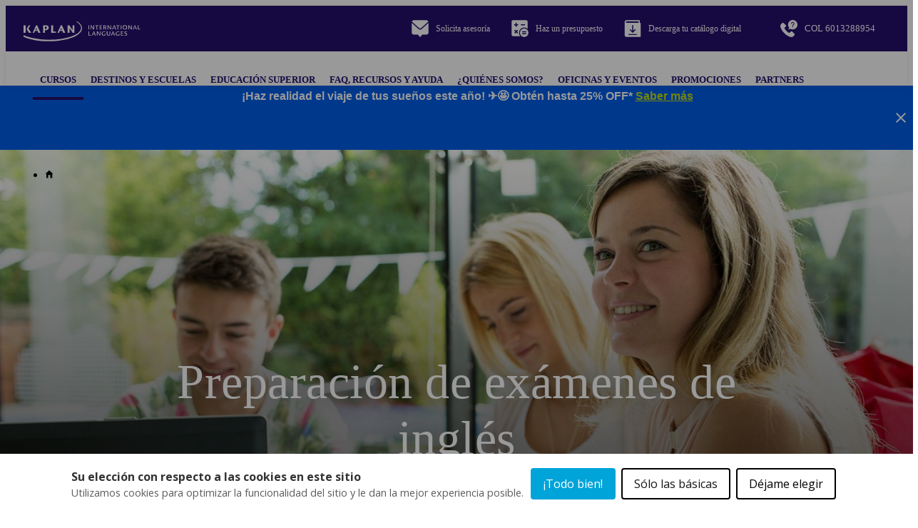

--- FILE ---
content_type: text/html;charset=UTF-8
request_url: https://www.kaplaninternational.com/latam/cursos-preparacion-examenes
body_size: 42529
content:
<!DOCTYPE html><html lang="es" dir="ltr" prefix="og: https://ogp.me/ns#" class=" js" data-once="kaplan_core_datalayer cookieControlWidget receive-ga kaplan_get_user_country"><head><script>(function(w,i,g){w[g]=w[g]||[];if(typeof w[g].push=='function')w[g].push(i)})
(window,'GTM-T7R98LC','google_tags_first_party');</script><script>(function(w,d,s,l){w[l]=w[l]||[];(function(){w[l].push(arguments);})('set', 'developer_id.dY2E1Nz', true);
		var f=d.getElementsByTagName(s)[0],
		j=d.createElement(s);j.async=true;j.src='/analyticsKaplan2025/';
		f.parentNode.insertBefore(j,f);
		})(window,document,'script','dataLayer');</script>
  <meta charset="utf-8">
<script type="application/ld+json">{"@context":"https:\/\/schema.org","@type":"FAQPage","mainEntity":[{"@type":"Question","name":"\u00bfQu\u00e9 ex\u00e1menes de ingl\u00e9s puedo preparar con Kaplan?","acceptedAnswer":{"@type":"Answer","text":"\u003Cp\u003EKaplan ofrece cursos de preparaci\u00f3n para los ex\u00e1menes internacionales de ingl\u00e9s m\u00e1s reconocidos, como IELTS, TOEFL, y Cambridge (incluyendo FCE y CAE). Estos cursos est\u00e1n dise\u00f1ados para familiarizar a los estudiantes con el formato del examen y desarrollar las habilidades necesarias para obtener una puntuaci\u00f3n alta, abordando \u00e1reas como comprensi\u00f3n auditiva, lectura, escritura y expresi\u00f3n oral.\u003C\/p\u003E"}},{"@type":"Question","name":"\u00bfEn qu\u00e9 se enfocan los cursos de preparaci\u00f3n de ex\u00e1menes?","acceptedAnswer":{"@type":"Answer","text":"\u003Cp\u003ELos cursos de preparaci\u00f3n de ex\u00e1menes de Kaplan se centran en el desarrollo de habilidades espec\u00edficas que cada examen eval\u00faa. Kaplan utiliza materiales oficiales y simulaciones de examen para que los estudiantes practiquen con el formato real. Adem\u00e1s, los cursos ofrecen estrategias para gestionar el tiempo y mejorar la precisi\u00f3n en cada secci\u00f3n, aumentando las probabilidades de obtener el puntaje deseado.\u003C\/p\u003E"}},{"@type":"Question","name":"\u00bfCu\u00e1l es la duraci\u00f3n de los cursos de preparaci\u00f3n?","acceptedAnswer":{"@type":"Answer","text":"\u003Cp\u003ELa duraci\u00f3n de los cursos de preparaci\u00f3n de ex\u00e1menes es flexible y depende del examen y las necesidades del estudiante. Existen opciones intensivas de corta duraci\u00f3n para quienes tienen plazos ajustados, y programas de preparaci\u00f3n m\u00e1s extensos para quienes desean una inmersi\u00f3n completa. Esto permite que los estudiantes ajusten la duraci\u00f3n de su preparaci\u00f3n seg\u00fan sus objetivos.\u003C\/p\u003E"}},{"@type":"Question","name":"\u00bfQu\u00e9 ubicaciones ofrecen cursos de preparaci\u00f3n para ex\u00e1menes?","acceptedAnswer":{"@type":"Answer","text":"\u003Cp\u003ELos cursos de preparaci\u00f3n de ex\u00e1menes de Kaplan est\u00e1n disponibles en una variedad de ciudades internacionales, como Londres, Nueva York, Toronto, y S\u00eddney. Estas ubicaciones brindan a los estudiantes la oportunidad de estudiar en un entorno de habla inglesa, lo cual facilita la pr\u00e1ctica del idioma en situaciones cotidianas y en un contexto acad\u00e9mico.\u003C\/p\u003E"}},{"@type":"Question","name":"\u00bfRecibir\u00e9 un certificado al finalizar el curso?","acceptedAnswer":{"@type":"Answer","text":"\u003Cp\u003EAunque Kaplan emite un certificado de finalizaci\u00f3n del curso, el verdadero valor del programa es preparar al estudiante para obtener una certificaci\u00f3n internacional reconocida (como IELTS o TOEFL). Al concluir el curso, el estudiante estar\u00e1 listo para presentarse al examen oficial en un centro acreditado, con el objetivo de obtener una puntuaci\u00f3n alta.\u003C\/p\u003E"}},{"@type":"Question","name":"\u00bfEs necesario tener un nivel de ingl\u00e9s espec\u00edfico para inscribirse en estos cursos?","acceptedAnswer":{"@type":"Answer","text":"\u003Cp\u003ELa mayor\u00eda de los cursos de preparaci\u00f3n requieren un nivel intermedio o avanzado para asegurar que el estudiante pueda seguir el contenido y realizar los ejercicios de manera efectiva. Kaplan realiza una prueba de nivel antes del inicio del curso para ubicar a cada estudiante en el programa adecuado y garantizar un aprendizaje \u00f3ptimo.\u003C\/p\u003E"}},{"@type":"Question","name":"\u00bfQu\u00e9 recursos adicionales est\u00e1n disponibles para los estudiantes?","acceptedAnswer":{"@type":"Answer","text":"\u003Cp\u003EKaplan ofrece recursos adicionales como su m\u00e9todo K+, que incluye materiales impresos, plataformas en l\u00ednea y actividades interactivas. Estos recursos permiten a los estudiantes continuar su preparaci\u00f3n fuera del aula, accediendo a pr\u00e1cticas adicionales y material de repaso, lo que refuerza el aprendizaje y la familiarizaci\u00f3n con el examen.\u003C\/p\u003E"}}]}</script>
<script type="application/ld+json">[{"@context":"https:\/\/schema.org\/","@type":"Review","itemReviewed":{"@type":"EducationalOrganization","name":"Kaplan International"},"reviewRating":{"@type":"Rating","ratingValue":5},"author":{"@type":"Person","name":"Susanina Vladislava (Bulgaria)"},"reviewBody":"Actualmente soy estudiante de psicolog\u00eda en la Universidad de Surrey. Las cosas que aprend\u00ed en mi preparaci\u00f3n de TOEFL con Kaplan me ayudaron a lograr una excelente calificaci\u00f3n en la prueba. Apliqu\u00e9 a universidades en el Reino Unido y aqu\u00ed estoy ahora."}]</script>

<meta name="robots" content="index, follow">
<link rel="canonical" href="https://www.kaplaninternational.com/latam/cursos-preparacion-examenes">
<meta property="og:site_name" content="Kaplan International">
<meta property="og:url" content="https://www.kaplaninternational.com/latam/cursos-preparacion-examenes">
<meta property="og:title" content="Cursos de preparación para exámenes | Kaplan International">
<meta property="og:image" content="https://www.kaplaninternational.com/files/styles/hero_banner_md/public/programs/course/kaplan-exam-prep-hero_1.jpg?itok=uiTZIooD">
<meta name="twitter:card" content="summary_large_image">
<meta name="twitter:site" content="@kaplanintl">
<meta name="twitter:title" content="Cursos de preparación para exámenes | Kaplan International">
<meta name="twitter:image" content="https://www.kaplaninternational.com/files/styles/hero_banner_md/public/programs/course/kaplan-exam-prep-hero_1.jpg?itok=uiTZIooD">
<meta name="MobileOptimized" content="width">
<meta name="HandheldFriendly" content="true">
<meta name="viewport" content="width=device-width, initial-scale=1.0">
<link rel="alternate" hreflang="x-default" href="https://www.kaplaninternational.com/language-courses/english/exam-preparation">
<script type="application/ld+json">{
    "@context": "https://schema.org",
    "@graph": [
        {
            "@type": "WebPage",
            "@id": "cursos-preparacion-examenes",
            "breadcrumb": {
                "@type": "BreadcrumbList",
                "itemListElement": [
                    {
                        "@type": "ListItem",
                        "position": 1,
                        "name": "Inicio",
                        "item": "https://www.kaplaninternational.com/latam"
                    },
                    {
                        "@type": "ListItem",
                        "position": 2,
                        "name": "Cursos",
                        "item": "https://www.kaplaninternational.com/latam/cursos-idiomas"
                    },
                    {
                        "@type": "ListItem",
                        "position": 3,
                        "name": "Cursos de Inglés",
                        "item": "https://www.kaplaninternational.com/latam/cursos-ingles-extranjero-adultos"
                    },
                    {
                        "@type": "ListItem",
                        "position": 4,
                        "name": "Preparación Exámenes de Inglés",
                        "item": "https://www.kaplaninternational.com/latam/cursos-preparacion-examenes"
                    }
                ]
            },
            "isAccessibleForFree": "True"
        }
    ]
}</script>

<link rel="preload" as="image" imagesrcset="/files/styles/hero_banner_lg/public/programs/course/kaplan-exam-prep-hero_1.jpg?itok=JfogBSM8 1x" media="all and (min-width: 1200px)">
<link rel="preload" as="image" imagesrcset="/files/styles/hero_banner_md/public/programs/course/kaplan-exam-prep-hero_1.jpg?itok=uiTZIooD 1x" media="all and (min-width: 768px) and (max-width: 1199px) ">
<link rel="preload" as="image" imagesrcset="/files/styles/hero_banner_rh_sm/public/programs/course/kaplan-exam-prep-hero_1.jpg?itok=dkmBBvwU 1x" media="all and (min-width: 320px) and (max-width: 767px)">
<link rel="preload" href="//cdn.optimizely.com/js/26172420248.js" as="script">
<link rel="preconnect" href="//logx.optimizely.com">
<link rel="icon" href="/themes/custom/kaplan_theme/favicon.ico" type="image/vnd.microsoft.icon">
<link rel="alternate" hreflang="en" href="https://www.kaplaninternational.com/language-courses/english/exam-preparation">
<link rel="alternate" hreflang="it" href="https://www.kaplaninternational.com/it/soggiorni-studio-all-estero/inglese/preparazione-test">
<link rel="alternate" hreflang="de" href="https://www.kaplaninternational.com/de/pruefungsvorbereitung">
<link rel="alternate" hreflang="fr" href="https://www.kaplaninternational.com/fr/sejour-linguistique/anglais/preparation-test">
<link rel="alternate" hreflang="es-ES" href="https://www.kaplaninternational.com/es/cursos-preparacion-examenes">
<link rel="alternate" hreflang="es-AR" href="https://www.kaplaninternational.com/latam/cursos-preparacion-examenes">
<link rel="alternate" hreflang="pt" href="https://www.kaplaninternational.com/br/preparacao-exames-ingles">
<link rel="alternate" hreflang="tr" href="https://www.kaplaninternational.com/tr/ingilizce-sinavina-hazirlik">
<link rel="alternate" hreflang="ar" href="https://www.kaplaninternational.com/ar/english-exam-preparation">
<link rel="alternate" hreflang="ru" href="https://www.kaplaninternational.com/ru/english-exam-preparation">
<link rel="alternate" hreflang="th" href="https://www.kaplaninternational.com/th/english-exam-preparation">
<link rel="alternate" hreflang="ja" href="https://www.kaplaninternational.com/jp/english-exam-preparation">
<link rel="alternate" hreflang="ko" href="https://www.kaplaninternational.com/kr/english-exam-preparation">
<link rel="alternate" hreflang="zh-hans" href="https://www.kaplaninternational.com/cn/english-exam-preparation">
<link rel="alternate" hreflang="zh-hant-TW" href="https://www.kaplaninternational.com/tw/english-exam-preparation">
<link rel="alternate" hreflang="pl" href="https://www.kaplaninternational.com/pl/english-exam-preparation">
<link rel="alternate" hreflang="es-BO" href="https://www.kaplaninternational.com/latam/cursos-preparacion-examenes">
<link rel="alternate" hreflang="es-CL" href="https://www.kaplaninternational.com/latam/cursos-preparacion-examenes">
<link rel="alternate" hreflang="es-CO" href="https://www.kaplaninternational.com/latam/cursos-preparacion-examenes">
<link rel="alternate" hreflang="es-CR" href="https://www.kaplaninternational.com/latam/cursos-preparacion-examenes">
<link rel="alternate" hreflang="es-DO" href="https://www.kaplaninternational.com/latam/cursos-preparacion-examenes">
<link rel="alternate" hreflang="es-EC" href="https://www.kaplaninternational.com/latam/cursos-preparacion-examenes">
<link rel="alternate" hreflang="es-GT" href="https://www.kaplaninternational.com/latam/cursos-preparacion-examenes">
<link rel="alternate" hreflang="es-HN" href="https://www.kaplaninternational.com/latam/cursos-preparacion-examenes">
<link rel="alternate" hreflang="es-MX" href="https://www.kaplaninternational.com/latam/cursos-preparacion-examenes">
<link rel="alternate" hreflang="es-NI" href="https://www.kaplaninternational.com/latam/cursos-preparacion-examenes">
<link rel="alternate" hreflang="es-PA" href="https://www.kaplaninternational.com/latam/cursos-preparacion-examenes">
<link rel="alternate" hreflang="es-PE" href="https://www.kaplaninternational.com/latam/cursos-preparacion-examenes">
<link rel="alternate" hreflang="es-PR" href="https://www.kaplaninternational.com/latam/cursos-preparacion-examenes">
<link rel="alternate" hreflang="es-PY" href="https://www.kaplaninternational.com/latam/cursos-preparacion-examenes">
<link rel="alternate" hreflang="es-SV" href="https://www.kaplaninternational.com/latam/cursos-preparacion-examenes">
<link rel="alternate" hreflang="es-UY" href="https://www.kaplaninternational.com/latam/cursos-preparacion-examenes">
<link rel="alternate" hreflang="es-VE" href="https://www.kaplaninternational.com/latam/cursos-preparacion-examenes">



  <title>Cursos de preparación para exámenes | Kaplan International</title>
  <link rel="stylesheet" media="all" href="/files/css/css_kGRg7yJWXi94vzVKLYlMA6nh5LZlJWXCTgggxnqUdlo.css?delta=0&amp;language=es&amp;theme=kaplan_theme&amp;include=[base64]">
<link rel="stylesheet" media="all" href="https://unpkg.com/tippy.js@6.3.7/dist/tippy.css">
<link rel="stylesheet" media="all" href="/files/css/css_8bYg7CYQVHm3YVWTPc0K7xaOIgIgsd9Lc5HoXP1nFnM.css?delta=2&amp;language=es&amp;theme=kaplan_theme&amp;include=[base64]">
<link rel="stylesheet" media="all" href="https://cdn.jsdelivr.net/gh/jackocnr/intl-tel-input@v24.1.1/build/css/intlTelInput.min.css">
<link rel="stylesheet" media="all" href="/files/css/css_h7kVLj6TRkcQJEFRne2QALy0ZwA0SwyU2eiKTUY1bIA.css?delta=4&amp;language=es&amp;theme=kaplan_theme&amp;include=[base64]">
<link rel="stylesheet" media="all" href="/files/css/css_2XM8aoSkQhWAqi4AgKgNrBTJVLiO6aLk8mmTO1GYLLQ.css?delta=5&amp;language=es&amp;theme=kaplan_theme&amp;include=[base64]">

  


<link href="https://core.service.elfsight.com" rel="preconnect" crossorigin=""><link href="https://static.elfsight.com" rel="preconnect" crossorigin=""><link href="https://service-reviews-ultimate.elfsight.com" rel="preconnect" crossorigin=""><link href="https://storage.elfsight.com" rel="preconnect" crossorigin=""><style type="text/css">div.eapps-widget{position:relative}div.eapps-widget.eapps-widget-show-toolbar:before{position:absolute;content:"";display:block;bottom:0;top:0;left:0;right:0;pointer-events:none;border:1px solid transparent;transition:border .3s ease;z-index:1}.eapps-widget-toolbar{position:absolute;top:-32px;left:0;right:0;display:block;z-index:99999;padding-bottom:4px;transition:all .3s ease;pointer-events:none;opacity:0}.eapps-widget:hover .eapps-widget-toolbar{opacity:1;pointer-events:auto}.eapps-widget-toolbar a{text-decoration:none;box-shadow:none!important}.eapps-widget-toolbar-panel{border-radius:6px;background-color:#222;color:#fff;display:-ms-inline-flexbox;display:inline-flex;-ms-flex-align:center;align-items:center;top:0;position:relative;transition:all .3s ease;opacity:0;overflow:hidden;-webkit-backface-visibility:hidden;backface-visibility:hidden;box-shadow:0 0 0 1px hsla(0,0%,100%,.2);height:28px}.eapps-widget:hover .eapps-widget-toolbar-panel{opacity:1}.eapps-widget-toolbar-panel-wrapper{width:100%;position:relative}.eapps-widget-toolbar-panel-only-you{position:absolute;top:-24px;font-size:11px;line-height:14px;color:#9c9c9c;padding:5px 4px}.eapps-widget-toolbar-panel-logo{width:28px;height:28px;border-right:1px solid hsla(0,0%,100%,.2);display:-ms-flexbox;display:flex;-ms-flex-align:center;align-items:center;-ms-flex-pack:center;justify-content:center}.eapps-widget-toolbar-panel-logo svg{display:block;width:15px;height:15px;fill:#f93262}.eapps-widget-toolbar-panel-edit{font-size:12px;font-weight:400;line-height:14px;display:-ms-inline-flexbox;display:inline-flex;-ms-flex-align:center;align-items:center;padding:9px;border-right:1px solid hsla(0,0%,100%,.2);color:#fff;text-decoration:none}.eapps-widget-toolbar-panel-edit-icon{width:14px;height:14px;margin-right:8px}.eapps-widget-toolbar-panel-edit-icon svg{display:block;width:100%;height:100%;fill:#fff}.eapps-widget-toolbar-panel-views{display:-ms-inline-flexbox;display:inline-flex;-ms-flex-pack:center;justify-content:center;-ms-flex-align:center;align-items:center}.eapps-widget-toolbar-panel-views-label{font-size:12px;font-weight:400;line-height:14px;margin-left:8px}.eapps-widget-toolbar-panel-views-bar{display:-ms-inline-flexbox;display:inline-flex;width:70px;height:3px;border-radius:2px;margin-left:8px;background-color:hsla(0,0%,100%,.3)}.eapps-widget-toolbar-panel-views-bar-inner{border-radius:2px;background-color:#4ad504}.eapps-widget-toolbar-panel-views-green .eapps-widget-toolbar-panel-views-bar-inner{background-color:#4ad504}.eapps-widget-toolbar-panel-views-red .eapps-widget-toolbar-panel-views-bar-inner{background-color:#ff4734}.eapps-widget-toolbar-panel-views-orange .eapps-widget-toolbar-panel-views-bar-inner{background-color:#ffb400}.eapps-widget-toolbar-panel-views-percent{display:-ms-inline-flexbox;display:inline-flex;margin-left:8px;margin-right:8px;font-size:12px;font-weight:400;line-height:14px}.eapps-widget-toolbar-panel-views-get-more{padding:9px 16px;background-color:#f93262;color:#fff;font-size:12px;font-weight:400;border-radius:0 6px 6px 0}.eapps-widget-toolbar-panel-share{position:absolute;top:0;display:inline-block;margin-left:8px;width:83px;height:28px;padding-bottom:4px;box-sizing:content-box!important}.eapps-widget-toolbar-panel-share:hover .eapps-widget-toolbar-panel-share-block{opacity:1;pointer-events:all}.eapps-widget-toolbar-panel-share-button{padding:0 18px;height:28px;background-color:#1c91ff;color:#fff;font-size:12px;font-weight:400;border-radius:6px;position:absolute;top:0;display:-ms-flexbox;display:flex;-ms-flex-direction:row;flex-direction:row;cursor:default;-ms-flex-align:center;align-items:center}.eapps-widget-toolbar-panel-share-button svg{display:inline-block;margin-right:6px;fill:#fff;position:relative;top:-1px}.eapps-widget-toolbar-panel-share-block{position:absolute;background:#fff;border:1px solid hsla(0,0%,7%,.1);border-radius:10px;width:209px;top:32px;transform:translateX(-63px);opacity:0;pointer-events:none;transition:all .3s ease;box-shadow:0 4px 6px rgba(0,0,0,.05)}.eapps-widget-toolbar-panel-share-block:hover{opacity:1;pointer-events:all}.eapps-widget-toolbar-panel-share-block-text{color:#111;font-size:15px;font-weight:400;padding:12px 0;text-align:center}.eapps-widget-toolbar-panel-share-block-text-icon{padding-bottom:4px}.eapps-widget-toolbar-panel-share-block-actions{display:-ms-flexbox;display:flex;-ms-flex-direction:row;flex-direction:row;border-top:1px solid hsla(0,0%,7%,.1)}.eapps-widget-toolbar-panel-share-block-actions-item{width:33.333333%;display:-ms-flexbox;display:flex;-ms-flex-pack:center;justify-content:center;-ms-flex-align:center;align-items:center;height:39px;transition:all .3s ease;background-color:transparent}.eapps-widget-toolbar-panel-share-block-actions-item:hover{background-color:#fafafa}.eapps-widget-toolbar-panel-share-block-actions-item a{width:100%;height:100%;display:-ms-flexbox;display:flex;-ms-flex-pack:center;justify-content:center;-ms-flex-align:center;align-items:center}.eapps-widget-toolbar-panel-share-block-actions-item-icon{width:16px;height:16px;display:block}.eapps-widget-toolbar-panel-share-block-actions-item-facebook .eapps-widget-toolbar-panel-share-block-actions-item-icon{fill:#3c5a9b}.eapps-widget-toolbar-panel-share-block-actions-item-twitter .eapps-widget-toolbar-panel-share-block-actions-item-icon{fill:#1ab2e8}.eapps-widget-toolbar-panel-share-block-actions-item-google .eapps-widget-toolbar-panel-share-block-actions-item-icon{fill:#dd4b39}.eapps-widget-toolbar-panel-share-block-actions-item:not(:last-child){border-right:1px solid hsla(0,0%,7%,.1)}</style><style>#ccc{position:fixed;z-index:2147483647;font-family:Arial,sans-serif;font-size:12px;line-height:1.4em}@media (min-width:1024px){#ccc{font-size:16px}}#ccc-icon{position:fixed;bottom:0;width:80px;height:80px;cursor:pointer;z-index:20;padding:0;border:0;background:transparent}#ccc-icon.ccc-icon--left{left:0}#ccc-icon.ccc-icon--right{right:0}#ccc-icon.ccc-icon--dark{fill:#000025}#ccc-icon.ccc-icon--dark #star path{fill:#fff}#ccc-icon.ccc-icon--light{fill:#555}#ccc-icon.ccc-icon--light #star path{fill:#f4f4f4}#ccc-overlay{position:fixed;top:0;bottom:0;left:0;right:0;z-index:1;background:rgba(0,0,0,.4);opacity:1;-webkit-backface-visibility:hidden;backface-visibility:hidden;perspective:0;will-change:opacity;-webkit-animation-name:fade-in;animation-name:fade-in;-webkit-animation-duration:.4s;animation-duration:.4s;-webkit-animation-iteration-count:1;animation-iteration-count:1}#ccc-module{position:fixed;width:100%;height:100%;z-index:2}#ccc-module.ccc-module--slideout{top:0;bottom:0;width:90%;max-width:520px}#ccc-module.ccc-module--slideout.ccc-module--left{left:0;-webkit-animation-name:slide-right;animation-name:slide-right;-webkit-animation-duration:.4s;animation-duration:.4s;-webkit-animation-iteration-count:1;animation-iteration-count:1}#ccc-module.ccc-module--slideout.ccc-module--right{right:0;-webkit-animation-name:slide-left;animation-name:slide-left;-webkit-animation-duration:.4s;animation-duration:.4s;-webkit-animation-iteration-count:1;animation-iteration-count:1}#ccc-content{position:absolute;width:100%;height:100%;overflow-y:auto;padding:24px;box-sizing:border-box}.ccc-content--dark{color:#fff;fill:#fff;background-color:#313147}.ccc-content--light{color:#333;fill:#333;background-color:#f4f4f4}#ccc-close{position:absolute;right:16px;top:16px;cursor:pointer;display:flex;align-items:center;border:0;background-color:transparent;padding:0!important;z-index:10}#ccc-title,.ccc-title{font-size:1.2em;line-height:1.5em;font-weight:700;padding-right:32px;margin:0;text-align:left}#ccc #ccc-recommended-settings{margin-left:0;float:none;clear:both}#ccc h3{margin:0;font-weight:700;padding-right:120px}#ccc h3,#ccc p,.ccc-intro{font-size:1em;line-height:1.5em;text-align:left}#ccc p,.ccc-intro{font-weight:400;margin:1em 0}#ccc hr{height:1px;border:0;margin:24px 0;opacity:.25}#ccc .ccc-svg-element{width:16px;height:16px;display:inline-block;position:relative;top:6px;margin-left:8px}#ccc .ccc-content--dark hr{background-color:#fff}#ccc .ccc-content--dark a,#ccc .ccc-content--dark h2,#ccc .ccc-content--dark h3,#ccc .ccc-content--dark p,#ccc .ccc-content--dark span{color:#fff;fill:#fff}#ccc .ccc-content--light hr{background-color:#333}#ccc .ccc-content--light a,#ccc .ccc-content--light h2,#ccc .ccc-content--light h3,#ccc .ccc-content--light p,#ccc .ccc-content--light span{color:#333;fill:#333}#ccc .optional-cookie{position:relative}.checkbox-toggle{position:absolute;top:-3px;right:0;margin:0}#ccc .checkbox-toggle-input{margin:0;padding:0;display:block;position:absolute;top:0;bottom:0;left:0;right:0;width:100%;height:100%;z-index:1;opacity:0}#ccc .checkbox-toggle--checkbox{border:2px solid #fff;border-radius:4px}#ccc .checkbox-toggle--checkbox .checkbox-toggle-label{display:block;width:24px;height:24px}#ccc .checkbox-toggle--checkbox .checkbox-toggle-off,#ccc .checkbox-toggle--checkbox .checkbox-toggle-on{display:none}#ccc .checkbox-toggle--checkbox .checkbox-toggle-toggle{position:relative;display:block;width:100%;height:100%;border-radius:4px}#ccc .checkbox-toggle--checkbox input:checked~.checkbox-toggle-toggle:after{content:"";position:absolute;left:9px;top:5px;width:5px;height:10px;border:solid #fff;border-width:0 3px 3px 0;transform:rotate(45deg)}#ccc .checkbox-toggle--slider{border-radius:50px;border:4px solid #fff}#ccc .checkbox-toggle--slider .checkbox-toggle-label{display:flex;margin:0;cursor:pointer;z-index:1}#ccc .checkbox-toggle--slider .checkbox-toggle-off,#ccc .checkbox-toggle--slider .checkbox-toggle-on{flex:1;flex-basis:50%;width:50%;min-width:40px;text-align:center;z-index:2;font-size:.75em;font-weight:700;padding:0 6px;white-space:nowrap}#ccc .checkbox-toggle--slider .checkbox-toggle-off{opacity:.65}#ccc .checkbox-toggle--slider .checkbox-toggle-toggle{display:block;width:50%;height:100%;cursor:pointer;position:absolute;top:0;left:0;z-index:3;border-radius:50px;transition:all .4s ease;background-color:#000}#ccc .checkbox-toggle--slider input:checked~.checkbox-toggle-toggle{left:50%}#ccc .checkbox-toggle--slider.checkbox-toggle--dark{background-color:#111125;border-color:#111125}#ccc .checkbox-toggle--checkbox.checkbox-toggle--dark{background-color:#111125;border-color:#fff}#ccc .checkbox-toggle--dark .checkbox-toggle-toggle{background-color:#2f2f5f}#ccc .checkbox-toggle--light{background-color:#555;border-color:#555}#ccc .checkbox-toggle--light .checkbox-toggle-toggle{background-color:#000}#ccc .checkbox-toggle--light .checkbox-toggle-on,#ccc .checkbox-toggle--slider.checkbox-toggle--light .checkbox-toggle-off{color:#fff}#ccc .ccc-alert{border-radius:8px;margin:24px 0;padding:16px}#ccc .ccc-alert-title{display:flex;align-items:center;padding:0}#ccc .ccc-alert-icon{display:inline-block;width:30px;height:30px;margin:0 8px 0 0;flex-shrink:0}#ccc .ccc-alert-break{margin:12px 0}.third-party-cookie-link{display:flex;align-items:center;margin:16px 0}.third-party-cookie-name{font-size:1em;font-weight:700}.third-party-cookie-icon{display:inline-block;width:16px;height:16px;margin-left:16px}#ccc .ccc-content--dark .ccc-alert{color:#fff;fill:#fff;background:#111125}#ccc .ccc-content--dark .third-party-cookie-link{color:#fff;background:#111125}#ccc .ccc-content--light .ccc-alert,#ccc .ccc-content--light .third-party-cookie-link{background:#eaeaea}#ccc .ccc-module--popup{left:0;right:0;top:0;bottom:0;opacity:1;-webkit-animation-name:slide-up;animation-name:slide-up;-webkit-animation-duration:.4s;animation-duration:.4s;-webkit-animation-iteration-count:1;animation-iteration-count:1}#ccc .ccc-module--popup #ccc-content{width:90%;height:90%;max-height:600px;max-width:600px;top:50%;left:50%;transform:translate(-50%,-50%);border-radius:12px}#ccc .ccc-notify-box-dismiss{display:none!important}@media (min-width:600px){#ccc #ccc-notify.ccc-notify__box{opacity:1;-webkit-animation-name:box-slide-up;animation-name:box-slide-up;-webkit-animation-duration:.8s;animation-duration:.8s;-webkit-animation-iteration-count:1;animation-iteration-count:1;width:90%;height:90%;max-height:240px;max-width:480px;top:50%;left:50%;transform:translate(-50%,-50%);border-radius:12px;flex-direction:column;justify-content:space-around;box-sizing:border-box;padding:32px 64px}#ccc .ccc-notify-box-dismiss{display:block!important;position:absolute!important;top:16px!important;right:16px!important}}#ccc #ccc-notify{position:fixed;bottom:0;left:0;right:0;height:auto;min-height:48px;padding:16px;margin:0;border-radius:0;overflow:hidden;z-index:30;display:flex;flex-direction:column;justify-content:space-between;opacity:1;-webkit-animation-name:slide-up;animation-name:slide-up;-webkit-animation-iteration-count:1;animation-iteration-count:1}#ccc #ccc-notify,#ccc #ccc-notify.ccc-notify__top{-webkit-animation-duration:.4s;animation-duration:.4s}#ccc #ccc-notify.ccc-notify__top{top:0;bottom:auto;-webkit-animation-name:slide-down;animation-name:slide-down;-webkit-animation-iteration-count:1;animation-iteration-count:1}#ccc #ccc-notify h3{padding:0}#ccc #ccc-notify p{margin:0;opacity:.8;font-size:.9em}#ccc .ccc-notify-buttons{position:relative;margin-top:16px;padding-right:24px}#ccc .ccc-notify-button{border:2px solid;border-radius:4px;padding:8px 16px!important;font-size:1em;margin:4px 8px 4px 0;font-weight:400;line-height:1.5em;background:transparent;cursor:pointer}#ccc #ccc-notify-dismiss{cursor:pointer;position:absolute;top:-4px;right:0;width:24px;height:24px;display:inline-flex;padding:0!important;border:0;background-color:transparent}@media (min-width:400px){#ccc #ccc-notify-dismiss{position:relative;right:auto}#ccc .ccc-notify-buttons{padding-right:0}}@media (min-width:600px){#ccc #ccc-notify{font-size:12px;flex-direction:row;align-items:center}#ccc .ccc-notify-buttons{margin-top:0;white-space:nowrap;flex-shrink:0}}@media (min-width:1200px){#ccc #ccc-notify{z-index:10;font-size:16px;padding:16px 100px}}#ccc .ccc-content--dark #ccc-notify,#ccc .ccc-content--dark #ccc-notify span{color:#fff;fill:#fff;background-color:#313147}#ccc .ccc-content--dark .ccc-notify-button,#ccc .ccc-content--dark .ccc-notify-button span{color:#fff;border-color:#fff}#ccc .ccc-content--dark .ccc-button-solid,#ccc .ccc-content--dark .ccc-button-solid span{color:#111125;background:#fff;font-weight:700}.ccc-notify-link{border:0!important;text-decoration:underline}#ccc .ccc-content--light #ccc-notify,#ccc .ccc-content--light #ccc-notify span{color:#000;fill:#000;background:#f4f4f4}#ccc .ccc-content--light .ccc-notify-button,#ccc .ccc-content--light .ccc-notify-button span{color:#000;border-color:#000}#ccc .ccc-content--light .ccc-button-solid,#ccc .ccc-content--light .ccc-button-solid span{color:#fff;background:#000;font-weight:700}.ccc-info-link{font-size:.8em;font-weight:700;text-decoration:none}.ccc-info-link .svg-element{width:14px;height:14px;margin-left:6px}#ccc .ccc-module--slideout .ccc-info{height:100px}#ccc[popup] .ccc-info{height:40px}@media print{#ccc{display:none!important}}#ccc-close-label{display:block;font-size:16px}#ccc .ccc-panel--indent #ccc-title{padding-right:180px}#ccc-close.ccc-close--labelled{top:0;right:0;padding:8px!important}#ccc-content.ccc-content--light #ccc-close.ccc-close--labelled{background-color:#eaeaea}#ccc-content.ccc-content--dark #ccc-close.ccc-close--labelled{background-color:#111125}#ccc-end{margin:16px 0 32px}#ccc-dismiss-button{display:block}#ccc .ccc-content--highlight .ccc-link.ccc-tabbable:focus{padding:8px;filter:invert(100%)}#ccc .ccc-content--highlight.ccc-content--light .ccc-link.ccc-tabbable:focus{border-color:#eaeaea!important;background-color:#eaeaea!important}#ccc .ccc-content--highlight.ccc-content--dark .ccc-link.ccc-tabbable:focus{border-color:#111125!important;background-color:#111125!important}#ccc .ccc-content--highlight #ccc-close:focus,#ccc .ccc-content--highlight .ccc-button-solid:focus,#ccc .ccc-content--highlight .checkbox-toggle-input:focus~.checkbox-toggle-toggle,#ccc .ccc-content--highlight .third-party-cookie-link:focus{filter:invert(100%)}#ccc .ccc-content--highlight.ccc-content--light .ccc-tabbable:focus{box-shadow:0 4px 8px 0 hsla(0,0%,100%,.2),0 6px 20px 0 hsla(0,0%,100%,.2)}#ccc .ccc-content--highlight.ccc-content--dark .ccc-tabbable:focus{box-shadow:0 4px 8px 0 rgba(0,0,0,.2),0 6px 20px 0 rgba(0,0,0,.2)}#ccc .checkbox-toggle:focus-within{outline:auto}#ccc #ccc-icon.ccc-icon--no-outline,#ccc .ccc-content--no-outline *,#ccc .ccc-content--no-outline .ccc-tabbable{outline:none}#ccc .ccc-content--highlight .ccc-tabbable:active,#ccc .ccc-content--highlight .ccc-tabbable:hover,#ccc .ccc-icon--highlight:active,#ccc .ccc-icon--highlight:hover{box-shadow:none!important;filter:none!important}.ccc-panel{position:absolute;top:24px;left:24px;right:24px}.ccc-panel.hidden{opacity:0;height:0;overflow:hidden}.ccc-panel.visible{opacity:1;height:auto;transition:opacity .4s}#ccc .iab-vendor,#ccc .optional-vendor{margin:0 0 8px}#ccc .optional-vendor{font-size:.875em}#ccc .optional-vendor-heading{font-weight:700;padding-left:24px;text-decoration:underline}#ccc .ccc-vendor-reveal{background:transparent;display:flex;align-items:center;border:1px dotted;font-size:.875em;opacity:.5;transition:opacity .4s}#ccc .ccc-vendor-reveal:focus,#ccc .ccc-vendor-reveal:hover{opacity:1}#ccc .ccc-legal-description{margin-top:1rem}#ccc .ccc-vendor-reveal svg{width:16px;height:16px;margin-left:8px}#ccc .optional-vendor-warning{display:flex;align-items:center}#ccc .optional-vendor-warning svg{width:16px;height:16px;margin-right:8px}#ccc .optional-vendor-content{padding-left:24px}#ccc .iab-vendor-heading{font-size:.875em;font-weight:400;text-decoration:underline}#ccc .cmp-button-holder{font-size:.75em;display:flex;justify-content:space-between}#ccc .cmp-back{opacity:.5;transition:opacity .4s}#ccc .cmp-back:hover{opacity:1}.ccc-sr-only{position:absolute;width:1px;height:1px;padding:0;margin:-1px;overflow:hidden;clip:rect(0,0,0,0);border:0}@-webkit-keyframes fade-in{0%{opacity:0}to{opacity:1}}@keyframes fade-in{0%{opacity:0}to{opacity:1}}@-webkit-keyframes slide-right{0%{transform:translate3d(-100%,0,0)}to{transform:translateZ(0)}}@keyframes slide-right{0%{transform:translate3d(-100%,0,0)}to{transform:translateZ(0)}}@-webkit-keyframes slide-left{0%{transform:translate3d(100%,0,0)}to{transform:translateZ(0)}}@keyframes slide-left{0%{transform:translate3d(100%,0,0)}to{transform:translateZ(0)}}@-webkit-keyframes slide-up{0%{transform:translate3d(0,100%,0)}to{transform:translateZ(0)}}@keyframes slide-up{0%{transform:translate3d(0,100%,0)}to{transform:translateZ(0)}}@-webkit-keyframes box-slide-up{0%{transform:translate3d(-50%,100%,0)}to{transform:translate3d(-50%,-50%,0)}}@keyframes box-slide-up{0%{transform:translate3d(-50%,100%,0)}to{transform:translate3d(-50%,-50%,0)}}@-webkit-keyframes slide-down{0%{transform:translate3d(0,-100%,0)}to{transform:translateZ(0)}}@keyframes slide-down{0%{transform:translate3d(0,-100%,0)}to{transform:translateZ(0)}}#ccc .iab-object{position:relative;height:48px;width:98%}#ccc .iab-object.iab-object--vendor{width:85%}#ccc .iab-object .checkbox-toggle{top:4px;left:0;right:auto}#ccc .iab-object .checkbox-toggle-label{width:18px;height:18px}#ccc .iab-object .checkbox-toggle--checkbox input:checked~.checkbox-toggle-toggle:after{left:7px;top:3px;width:3px;height:8px;border-width:0 2px 2px 0}#ccc .iab-object-label{display:block;margin-left:32px;font-size:.75em}#ccc .vendor-details{font-size:.75rem;margin-bottom:16px}#ccc .vendor-details h4{margin:.5rem 0}#ccc .ccc-title.ccc-title--iab{margin-bottom:1rem}#ccc .iab-header-toggle{display:flex;align-items:center;margin-bottom:1rem}#ccc .iab-header-toggle .ccc-title{margin:0 0 0 16px}#ccc .iab-header-toggle .ccc-vendor-reveal svg{margin:0}#ccc .iab-vendor-toggle .checkbox-toggle{top:auto}#ccc .iab-vendor-toggle h3{padding-right:180px}#ccc .iab-disclosure-load{display:flex;align-items:center}#ccc .iab-disclosure-load button{margin-right:12px}#ccc .iab-disclosure-load a{text-decoration:none}#ccc .iab-disclosure-load a>span{position:relative;top:-2px}#ccc .iab-disclosure-load a>.ccc-svg-element{top:4px}#ccc .iab-disclosure-table{width:100%;margin:2em 0;border-collapse:collapse}#ccc .iab-disclosure-table td,#ccc .iab-disclosure-table th{border:1px solid}#ccc .iab-disclosure-table thead td{border:none}#ccc .ccc-content--dark td,#ccc .ccc-content--dark th{border-color:#fff}#ccc .iab-disclosure-table dl{display:grid;grid-template:auto/1fr 1fr;width:150px}#ccc .iab-disclosure-table ul{list-style:none}#ccc .iab-disclosure-table dl,#ccc .iab-disclosure-table ul{margin:0;padding:0}#ccc .iab-disclosure-table dd,#ccc .iab-disclosure-table dt,#ccc .iab-disclosure-table li{margin:0;padding:.3em .5em;border-bottom:1px solid rgba(0,0,0,.1)}#ccc .ccc-content--dark .iab-disclosure-table dd,#ccc .ccc-content--dark .iab-disclosure-table dt,#ccc .ccc-content--dark .iab-disclosure-table li{border-bottom:1px solid hsla(0,0%,100%,.1)}#ccc .ccc-content--dark .iab-disclosure-table li:last-child{border:none}#ccc .iab-disclosure-table td,#ccc .iab-disclosure-table th{vertical-align:top;padding:1em}#ccc .iab-disclosure-table tr:nth-child(2n){background:rgba(0,0,0,.1)}</style><style>#ccc, #ccc button {font-family: "open sans", arial !important;}#ccc #ccc-content, #ccc #ccc-notify { background-color: #ffffff !important;}#ccc #ccc-notify, #ccc #ccc-notify h3, #ccc #ccc-notify p, #ccc #ccc-notify p span, #ccc #ccc-notify a, #ccc #ccc-notify a span, #ccc-notify button span, #ccc-notify span {color:  !important; fill:  !important;}#ccc, #ccc p, #ccc .third-party-cookie-link { font-size: em !important;}#ccc #ccc-title { font-size: em !important;}#ccc .checkbox-toggle-toggle { background-color: #ffffff !important;}#ccc .checkbox-toggle { background-color: #00a4d9 !important; border-color: #00a4d9 !important;}#ccc .ccc-notify-button.ccc-accept-button, #ccc .ccc-notify-button.ccc-accept-button span, #ccc .ccc-notify-button.ccc-close-button, #ccc .ccc-notify-button.ccc-close-button span { color: #ffffff !important;}#ccc .ccc-notify-button.ccc-accept-button, #ccc .ccc-notify-button.ccc-accept-button span, #ccc .ccc-notify-button.ccc-close-button, #ccc .ccc-notify-button.ccc-close-button span { background-color: #00a4d9 !important; border-color: #00a4d9 !important;}#ccc .ccc-notify-button.ccc-reject-button, #ccc .ccc-notify-button.ccc-reject-button span { color: #141414 !important;}#ccc .ccc-notify-button.ccc-reject-button, #ccc .ccc-notify-button.ccc-reject-button span { background-color:  !important; border-color:  !important;}#ccc #ccc-content #ccc-dismiss-button, #ccc #ccc-content #ccc-dismiss-button span { color:  !important;}#ccc #ccc-content #ccc-dismiss-button, #ccc #ccc-content #ccc-dismiss-button span { background-color:  !important; border-color:  !important;}</style><meta rel="x-prerender-render-id" content="b2ef324f-d443-4536-85a8-8fd337b4314c" />
			<meta rel="x-prerender-render-at" content="2026-01-27T05:00:49.525Z" /><meta rel="x-prerender-request-id" content="56fe0d05-dab5-4c01-b9c4-035dbda23c63" />
      		<meta rel="x-prerender-request-at" content="2026-02-01T00:50:07.300Z" /></head>
<body class="site-kaplan user-not-logged path-node page-node-type-landing-page" data-once="form-single-submit webform-single-submit">
<a href="#main-content" class="visually-hidden focusable skip-link">Pasar al contenido principal</a>
<noscript><iframe src="https://www.googletagmanager.com/ns.html?id=GTM-T7R98LC" height="0" width="0" style="display:none;visibility:hidden"></iframe></noscript>
  <div class="dialog-off-canvas-main-canvas" data-off-canvas-main-canvas="">
    


<div class="layout-container header-layout breadcrumb-dark sticky-ribbon-kaplan">

  


<header id="navbar-primary" class="navbar-default header">
  <div class="header-top">
      <div class="region-header-top"><div id="block-kaplan-theme-branding" class="block block-system block-system-branding-block navbar-header">
  
    

            <a href="/latam" rel="home" class="logo" data-once="kaplan_core_datalayer_links">
        <img src="/themes/custom/kaplan_theme/logo.svg" alt="Inicio" width="165" height="30">
      </a>
          </div>
          




<div id="block-config-pages" class="block block-config-pages block-config-pages-block">
  
    
      

<div class="config_pages config_pages--type--header-top-bar config_pages--view-mode--full config_pages--header-top-bar--full">
          <div class="config-pages-header-top-bar-full__field-topbar-elements">
                                                                              <div class="config-pages-header-top-bar-full__field-topbar-elements-item">
          <div class="paragraph-topbar-element" id="paragraph-1937">
      <a href="/latam/contact-us/form" id="contact-us" data-once="kaplan_core_datalayer_links">
            <div class="paragraph-topbar-element__field-icon">
                                                                    <img loading="lazy" class="no-image-style" src="/files/icons/solid-contact-us.svg" width="24" height="24" alt="solid-contact-us">


                  </div>

    <div class="paragraph-topbar-element__field-link">
      <span>Solicita asesoría</span>
    </div>
    </a>
  </div>
            </div>
                                                        <div class="config-pages-header-top-bar-full__field-topbar-elements-item">
          <div class="paragraph-topbar-element" id="paragraph-1938">
      <a href="/latam/quote" id="cta-getaquote" data-once="kaplan_core_datalayer_links">
            <div class="paragraph-topbar-element__field-icon">
                                                                    <img loading="lazy" class="no-image-style" src="/files/icons/solid-get-a-quote.svg" width="24" height="24" alt="solid-get-a-quote">


                  </div>

    <div class="paragraph-topbar-element__field-link">
      <span>Haz un presupuesto</span>
    </div>
    <span id="active-quotes" style="height: 14px; width: 14px; background: rgb(0, 48, 135); padding: 2px; border-radius: 4px; font-size: 9px; font-weight: bold; float: right; color: rgb(255, 255, 255); line-height: 9px; transform: translate(5px, 0px); font-family: &quot;Open Sans&quot;, sans-serif; letter-spacing: 0px; text-align: center; display: none;"></span></a>
  </div>
            </div>
                                                        <div class="hide-lp config-pages-header-top-bar-full__field-topbar-elements-item">
          <div class="paragraph-topbar-element" id="paragraph-1939">
      <a href="/latam/brochure-download/form" id="Download-brochure" data-once="kaplan_core_datalayer_links">
            <div class="paragraph-topbar-element__field-icon">
                                                                    <img loading="lazy" class="no-image-style" src="/files/icons/solid-brochure-download.svg" width="24" height="24" alt="solid-brochure-download">


                  </div>

    <div class="paragraph-topbar-element__field-link">
      <span>Descarga tu catálogo digital</span>
    </div>
    </a>
  </div>
            </div>
                            </div>

</div>

  </div>


  <div id="block-phoneswitcher" class="block block-kaplan-core-common block-phone-switcher-block">
    
        
          
  
  <div class="header-phone-switcher header-phones--multiple">
    <div class="header-phones-btn-container header-phones--multiple">
      <div class="phone-btn-holder">
        <span class="mobile-title">Llámanos</span>
        
      <a href="tel:+6013288954" class="phone-btn" id="cta-phone-co--current" data-once="kaplan_core_datalayer_links">
                      <img class="flag" src="/themes/custom/kaplan_theme/assets/images/flags/co.svg">
                    <span class="phone-btn-number">
                      COL 6013288954 
                    </span>
        </a></div>
    </div>

            <div class="header-phones-container">
                                              <a href="tel:+1151686069" id="cta-phone-ar" data-once="kaplan_core_datalayer_links">
                          <img class="flag" src="/themes/custom/kaplan_theme/assets/images/flags/ar.svg">
                                      ARG 1151686069
                      </a>
                                  <a href="tel:+225739477" id="cta-phone-cl" data-once="kaplan_core_datalayer_links">
                          <img class="flag" src="/themes/custom/kaplan_theme/assets/images/flags/cl.svg">
                                      CL 225739477
                      </a>
                                  <a href="tel:+024018808" id="cta-phone-ec" data-once="kaplan_core_datalayer_links">
                          <img class="flag" src="/themes/custom/kaplan_theme/assets/images/flags/ec.svg">
                                      EC 024018808
                      </a>
                                  <a href="tel:+525553517225" id="cta-phone-mx" data-once="kaplan_core_datalayer_links">
                          <img class="flag" src="/themes/custom/kaplan_theme/assets/images/flags/mx.svg">
                                      MX 525553517225
                      </a>
                                  <a href="tel:+8365634" id="cta-phone-pa" data-once="kaplan_core_datalayer_links">
                          <img class="flag" src="/themes/custom/kaplan_theme/assets/images/flags/pa.svg">
                                      PA 8365634
                      </a>
                                  <a href="tel:+017070346" id="cta-phone-pe" data-once="kaplan_core_datalayer_links">
                          <img class="flag" src="/themes/custom/kaplan_theme/assets/images/flags/pe.svg">
                                      PE 017070346
                      </a>
                                  <a href="tel:(58)2123359414" id="cta-phone-ve" data-once="kaplan_core_datalayer_links">
                          <img class="flag" src="/themes/custom/kaplan_theme/assets/images/flags/ve.svg">
                                      VE (58) 2123359414
                      </a>
                                  <a href="tel:+6172755955" id="cta-phone-us" data-once="kaplan_core_datalayer_links">
                          <img class="flag" src="/themes/custom/kaplan_theme/assets/images/flags/us.svg">
                                      US 617 275-5955 
                      </a>
                    </div>
      </div>

      </div>

      </div>

  </div>
  <div class="header-bottom">
      <div class="region-header">
          <div class="main-nav-container" style="display: block;">
  <nav role="navigation" aria-labelledby="block-kaplan-theme-main-menu-menu" id="block-kaplan-theme-main-menu" class="block block-menu navigation menu--main">
                      
    <div class="visually-hidden" id="block-kaplan-theme-main-menu-menu">Main navigation</div>
    

              


  <ul class="menu menu-level-0">
                  
        <li class="menu-item menu-item--expanded menu-item--active-trail wide">
          <a href="/latam/cursos-idiomas" dl-original-url="/language-courses" dl-original-text="Courses" data-drupal-link-system-path="node/86" data-once="kaplan_core_datalayer_links">Cursos</a>
                                
  
  
  <div class="menu_link_content menu-link-contentmain view-mode-wide menu-dropdown menu-dropdown-0 menu-type-wide">
    <div class="nav-menu-container ">
                    <div class="mobile-back-btn">
           <img src="/themes/custom/kaplan_theme/assets/images/icon/mobile-back-btn.svg" class="nav-back-btn" alt="Volver" loading="lazy">
          <span>Volver</span>
        </div>
        <div class="navigation-section-cta menu-link-content-main-wide">
                  <div class="menu-link-content-main-wide__field-title">
                                                                  Nuestros Cursos                  </div>

                      
                  </div>
        
  <ul class="menu menu-level-1">
                  
        <li class="menu-item menu-item--expanded">
          <a href="/latam/cursos-idiomas" dl-original-url="/language-courses" dl-original-text="All Language Courses" data-drupal-link-system-path="node/86" data-once="kaplan_core_datalayer_links">Cursos de idiomas</a>
                                
  
  <div class="menu_link_content menu-link-contentmain view-mode-section menu-dropdown menu-dropdown-1 menu-type-section">
              <div class="section-btn"></div>
              
  <ul class="menu menu-level-2">
                  
        <li class="menu-item">
          <a href="/latam/cursos-ingles-extranjero-adultos" dl-original-url="/language-courses/english" dl-original-text="English courses for adults (16+)" data-drupal-link-system-path="node/76" data-once="kaplan_core_datalayer_links">Cursos de inglés para adultos</a>
                                
  
  <div class="menu_link_content menu-link-contentmain view-mode-country menu-dropdown menu-dropdown-2 menu-type-country">
    <div class="navigation-country">
              
            <a href="/latam/cursos-ingles-extranjero-adultos" data-once="kaplan_core_datalayer_links">Cursos de inglés para adultos</a>
          </div>
    
  </div>



                  </li>
                      
        <li class="menu-item">
          <a href="/latam/cursos-ingles-extranjero-adultos/30-plus" dl-original-url="/language-courses/english/adults-over-30s" dl-original-text="Dedicated 30+ schools" data-drupal-link-system-path="node/79" data-once="kaplan_core_datalayer_links">Cursos de Inglés para 30+</a>
                                
  
  <div class="menu_link_content menu-link-contentmain view-mode-country menu-dropdown menu-dropdown-2 menu-type-country">
    <div class="navigation-country">
              
            <a href="/latam/cursos-ingles-extranjero-adultos/30-plus" data-once="kaplan_core_datalayer_links">Cursos de Inglés para 30+</a>
          </div>
    
  </div>



                  </li>
                      
        <li class="menu-item">
          <a href="/latam/cursos-aleman-extranjero" dl-original-url="/language-courses/german" dl-original-text="German courses for adults (16+)" data-drupal-link-system-path="node/78" data-once="kaplan_core_datalayer_links">Cursos de alemán para adultos</a>
                                
  
  <div class="menu_link_content menu-link-contentmain view-mode-country menu-dropdown menu-dropdown-2 menu-type-country">
    <div class="navigation-country">
              
            <a href="/latam/cursos-aleman-extranjero" data-once="kaplan_core_datalayer_links">Cursos de alemán para adultos</a>
          </div>
    
  </div>



                  </li>
                      
        <li class="menu-item">
          <a href="/latam/cursos-frances-extranjero" dl-original-url="/language-courses/french" dl-original-text="French courses for adults (16+)" data-drupal-link-system-path="node/77" data-once="kaplan_core_datalayer_links">Cursos de francés para adultos</a>
                                
  
  <div class="menu_link_content menu-link-contentmain view-mode-country menu-dropdown menu-dropdown-2 menu-type-country">
    <div class="navigation-country">
              
            <a href="/latam/cursos-frances-extranjero" data-once="kaplan_core_datalayer_links">Cursos de francés para adultos</a>
          </div>
    
  </div>



                  </li>
                      
        <li class="menu-item">
          <a href="/latam/campamentos-idiomas" dl-original-url="/language-camps" dl-original-text="Junior Language Camps (Ages 8-17)" data-drupal-link-system-path="node/69" data-once="kaplan_core_datalayer_links">Campamentos de Verano (8-17 Años)</a>
                                
  
  <div class="menu_link_content menu-link-contentmain view-mode-country menu-dropdown menu-dropdown-2 menu-type-country">
    <div class="navigation-country">
              
            <a href="/latam/campamentos-idiomas" data-once="kaplan_core_datalayer_links">Campamentos de Verano (8-17 Años)</a>
          </div>
    
  </div>



                  </li>
          </ul>



      </div>



                  </li>
                      
        <li class="menu-item menu-item--expanded menu-item--active-trail">
          <a href="/latam/cursos-ingles-extranjero-adultos" dl-original-url="/language-courses/english" dl-original-text="English Courses" data-drupal-link-system-path="node/76" data-once="kaplan_core_datalayer_links">Cursos de Inglés</a>
                                
  
  <div class="menu_link_content menu-link-contentmain view-mode-section menu-dropdown menu-dropdown-1 menu-type-section">
              <div class="section-btn"></div>
              
  <ul class="menu menu-level-2">
                  
        <li class="menu-item menu-item--expanded">
          <a href="/latam/cursos-ingles-flexibles" dl-original-url="/language-courses/english/flexible-courses" dl-original-text="Flexible-length English courses" data-drupal-link-system-path="node/82" data-once="kaplan_core_datalayer_links">Cursos de Inglés Flexibles</a>
                                
  
  <div class="menu_link_content menu-link-contentmain view-mode-country menu-dropdown menu-dropdown-2 menu-type-country">
    <div class="navigation-country">
              
            <a href="/latam/cursos-ingles-flexibles" data-once="kaplan_core_datalayer_links">Cursos de Inglés Flexibles</a>
              <div class="country-btn"></div>
          </div>
    
  <ul class="menu menu-level-3">
                  
        <li class="menu-item">
          <a href="/latam/cursos-ingles-flexibles/ingles-intensivo" dl-original-url="/language-courses/english/flexible-courses/intensive" dl-original-text="Intensive English" data-drupal-link-system-path="node/91" data-once="kaplan_core_datalayer_links">Inglés intensivo</a>
        </li>
                        
        <li class="menu-item">
          <a href="/latam/cursos-ingles-flexibles/ingles-semi-intensivo" dl-original-url="/language-courses/english/flexible-courses/semi-intensive" dl-original-text="Semi-Intensive English" data-drupal-link-system-path="node/90" data-once="kaplan_core_datalayer_links">Inglés semi-intensivo</a>
        </li>
                        
        <li class="menu-item">
          <a href="/latam/cursos-flexibles/curso-de-ingles-con-fines-academicos-en-canada-0" dl-original-url="/language-courses/english/flexible-courses/academic-canada" dl-original-text="English for Academic Pathways in Canada" data-drupal-link-system-path="node/94" data-once="kaplan_core_datalayer_links">Inglés para fines académicos en Canadá</a>
        </li>
                        
        <li class="menu-item">
          <a href="/latam/cursos-ingles-flexibles/ingles-general" dl-original-url="/language-courses/english/flexible-courses/general" dl-original-text="General English" data-drupal-link-system-path="node/93" data-once="kaplan_core_datalayer_links">Inglés general</a>
        </li>
                        
        <li class="menu-item">
          <a href="/latam/cursos-ingles-flexibles/adultos-mayores-50" dl-original-url="/language-courses/english/adults-over-50s" dl-original-text="50+ Languages Abroad" data-drupal-link-system-path="node/95" data-once="kaplan_core_datalayer_links">Cursos de inglés para adultos 50+</a>
        </li>
            </ul>



  </div>



                  </li>
                      
        <li class="menu-item menu-item--expanded">
          <a href="/latam/cursos-ingles-largo-plazo" dl-original-url="/language-courses/english/long-term-courses" dl-original-text="Long-term English courses" data-drupal-link-system-path="node/84" data-once="kaplan_core_datalayer_links">Larga Duración</a>
                                
  
  <div class="menu_link_content menu-link-contentmain view-mode-country menu-dropdown menu-dropdown-2 menu-type-country">
    <div class="navigation-country">
              
            <a href="/latam/cursos-ingles-largo-plazo" data-once="kaplan_core_datalayer_links">Larga Duración</a>
              <div class="country-btn"></div>
          </div>
    
  <ul class="menu menu-level-3">
                  
        <li class="menu-item">
          <a href="/latam/cursos-ingles-largo-plazo/ano-academico" dl-original-url="/language-courses/english/long-term-courses/academic-year" dl-original-text="Academic Year Abroad" data-drupal-link-system-path="node/5453" data-once="kaplan_core_datalayer_links">Año Académico en el extranjero</a>
        </li>
                        
        <li class="menu-item">
          <a href="/latam/gap-year" dl-original-url="/language-courses/english/long-term-courses/gap-year" dl-original-text="Gap Year" data-drupal-link-system-path="node/729" data-once="kaplan_core_datalayer_links">Gap Year</a>
        </li>
            </ul>



  </div>



                  </li>
                      
        <li class="menu-item menu-item--expanded">
          <a href="/latam/cursos-online-ingles" dl-original-url="/language-courses/english/online-courses" dl-original-text="Online English courses" data-drupal-link-system-path="node/4727" data-once="kaplan_core_datalayer_links">Cursos de Inglés Online</a>
                                
  
  <div class="menu_link_content menu-link-contentmain view-mode-country menu-dropdown menu-dropdown-2 menu-type-country">
    <div class="navigation-country">
              
            <a href="/latam/cursos-online-ingles" data-once="kaplan_core_datalayer_links">Cursos de Inglés Online</a>
              <div class="country-btn"></div>
          </div>
    
  <ul class="menu menu-level-3">
                  
        <li class="menu-item">
          <a href="/latam/cursos-online/kaplan-online-123-cursos" dl-original-url="/language-courses/english/online-courses/kaplan-online-123" dl-original-text="Online English 123" data-drupal-link-system-path="node/4745" data-once="kaplan_core_datalayer_links">Online English 123</a>
        </li>
                        
        <li class="menu-item">
          <a href="/latam/cursos-online/preparacion-para-examenes-de-ingles-kaplan-online" dl-original-url="/language-courses/english/online-courses/exam-prep" dl-original-text="Online English Exam Preparation" data-drupal-link-system-path="node/4753" data-once="kaplan_core_datalayer_links">Online English - cursos de preparación para exámenes</a>
        </li>
            </ul>



  </div>



                  </li>
                      
        <li class="menu-item menu-item--expanded">
          <a href="/latam/cursos-ingles-profesional" dl-original-url="/language-courses/english/professional-course" dl-original-text="Professional English courses" data-drupal-link-system-path="node/85" data-once="kaplan_core_datalayer_links">Cursos de inglés profesional</a>
                                
  
  <div class="menu_link_content menu-link-contentmain view-mode-country menu-dropdown menu-dropdown-2 menu-type-country">
    <div class="navigation-country">
              
            <a href="/latam/cursos-ingles-profesional" data-once="kaplan_core_datalayer_links">Cursos de inglés profesional</a>
              <div class="country-btn"></div>
          </div>
    
  <ul class="menu menu-level-3">
                  
        <li class="menu-item">
          <a href="/latam/cursos-ingles-profesional/negocios" dl-original-url="/language-courses/english/professional-course/business" dl-original-text="Business English course" data-drupal-link-system-path="node/99" data-once="kaplan_core_datalayer_links">Curso de ingles de negocios</a>
        </li>
                        
        <li class="menu-item">
          <a href="/latam/practica-virtual" dl-original-url="/language-courses/english/online-courses/virtual-internships" dl-original-text="English + Virtual Internships" data-drupal-link-system-path="node/4812" data-once="kaplan_core_datalayer_links">Inglés+ Práctica virtual</a>
        </li>
            </ul>



  </div>



                  </li>
                      
        <li class="menu-item menu-item--expanded menu-item--active-trail">
          <a href="/latam/cursos-preparacion-examenes" dl-original-url="/language-courses/english/exam-preparation" dl-original-text="Exam preparation" data-drupal-link-system-path="node/87" class="is-active" aria-current="page" data-once="kaplan_core_datalayer_links">Preparación Exámenes de Inglés</a>
                                
  
  <div class="menu_link_content menu-link-contentmain view-mode-country menu-dropdown menu-dropdown-2 menu-type-country">
    <div class="navigation-country">
              
            <a href="/latam/cursos-preparacion-examenes" data-once="kaplan_core_datalayer_links">Preparación Exámenes de Inglés</a>
              <div class="country-btn"></div>
          </div>
    
  <ul class="menu menu-level-3">
                  
        <li class="menu-item">
          <a href="/latam/cursos-de-preparacion-de-examenes/curso-de-preparacion-examen-cambridge" dl-original-url="/language-courses/english/exam-preparation/cambridge-prep" dl-original-text="Cambridge English" data-drupal-link-system-path="node/116" data-once="kaplan_core_datalayer_links">Cambridge</a>
        </li>
                        
        <li class="menu-item">
          <a href="/latam/cursos-de-preparacion-de-examenes/curso-de-preparacion-para-el-toefl-ibtr-0" dl-original-url="/language-courses/english/exam-preparation/toefl" dl-original-text="TOEFL" data-drupal-link-system-path="node/102" data-once="kaplan_core_datalayer_links">TOEFL</a>
        </li>
                        
        <li class="menu-item">
          <a href="/latam/cursos-preparacion-examenes/ielts" dl-original-url="/language-courses/english/exam-preparation/ielts" dl-original-text="IELTS " data-drupal-link-system-path="node/103" data-once="kaplan_core_datalayer_links">IELTS </a>
        </li>
            </ul>



  </div>



                  </li>
          </ul>



      </div>



                  </li>
          </ul>



          </div>
  </div>



                  </li>
                        
        <li class="menu-item menu-item--expanded wide">
          <a href="/latam/cursos-idiomas-extranjero" dl-original-url="/language-schools" dl-original-text="Destinations" data-drupal-link-system-path="node/71" data-once="kaplan_core_datalayer_links">Destinos Y Escuelas</a>
                                
  
  
  <div class="menu_link_content menu-link-contentmain view-mode-wide menu-dropdown menu-dropdown-0 menu-type-wide">
    <div class="nav-menu-container right-alignment">
                    <div class="mobile-back-btn">
           <img src="/themes/custom/kaplan_theme/assets/images/icon/mobile-back-btn.svg" class="nav-back-btn" alt="Volver" loading="lazy">
          <span>Volver</span>
        </div>
        <div class="navigation-section-cta menu-link-content-main-wide">
                  <div class="menu-link-content-main-wide__field-title">
                                                                  Nuestros Destinos                  </div>

                      
                  </div>
        
  <ul class="menu menu-level-1">
                  
        <li class="menu-item menu-item--expanded active">
          <a href="/latam/cursos-idiomas-extranjero" dl-original-url="/language-schools" dl-original-text="Language schools" data-drupal-link-system-path="node/71" data-once="kaplan_core_datalayer_links">Escuelas de idiomas</a>
                                
  
  <div class="menu_link_content menu-link-contentmain view-mode-section menu-dropdown menu-dropdown-1 menu-type-section">
              <div class="section-btn"></div>
              
  <ul class="menu menu-level-2">
                  
        <li class="menu-item menu-item--expanded">
          <a href="/latam/cursos-ingles-estados-unidos" dl-original-url="/language-schools/united-states" dl-original-text="United States of America" data-drupal-link-system-path="node/34" data-once="kaplan_core_datalayer_links">Estados Unidos</a>
                                
  
  <div class="menu_link_content menu-link-contentmain view-mode-country menu-dropdown menu-dropdown-2 menu-type-country">
    <div class="navigation-country">
              
            <a href="/latam/cursos-ingles-estados-unidos" data-once="kaplan_core_datalayer_links">Estados Unidos</a>
              <div class="country-btn"></div>
          </div>
    
  <ul class="menu menu-level-3">
                  
        <li class="menu-item">
          <a href="/latam/cursos-ingles-estados-unidos/boston" dl-original-url="/language-schools/united-states/boston" dl-original-text="Boston" data-drupal-link-system-path="node/41" data-once="kaplan_core_datalayer_links">Boston</a>
        </li>
                        
        <li class="menu-item">
          <a href="/latam/cursos-ingles-estados-unidos/chicago" dl-original-url="/language-schools/united-states/chicago" dl-original-text="Chicago" data-drupal-link-system-path="node/42" data-once="kaplan_core_datalayer_links">Chicago</a>
        </li>
                        
        <li class="menu-item">
          <a href="/latam/cursos-ingles-estados-unidos/los-angeles" dl-original-url="/language-schools/united-states/los-angeles" dl-original-text="Los Angeles" data-drupal-link-system-path="node/43" data-once="kaplan_core_datalayer_links">Los Ángeles</a>
        </li>
                        
        <li class="menu-item">
          <a href="/latam/cursos-ingles-estados-unidos/nueva-york" dl-original-url="/language-schools/united-states/new-york" dl-original-text="New York" data-drupal-link-system-path="node/44" data-once="kaplan_core_datalayer_links">Nueva York</a>
        </li>
                        
        <li class="menu-item">
          <a href="/latam/cursos-ingles-estados-unidos/san-francisco" dl-original-url="/language-schools/united-states/san-francisco" dl-original-text="San Francisco – Berkeley" data-drupal-link-system-path="node/45" data-once="kaplan_core_datalayer_links">San Francisco – Berkeley</a>
        </li>
                        
        <li class="menu-item">
          <a href="/latam/cursos-ingles-estados-unidos/santa-barbara" dl-original-url="/language-schools/united-states/santa-barbara" dl-original-text="Santa Barbara" data-drupal-link-system-path="node/46" data-once="kaplan_core_datalayer_links">Santa Bárbara</a>
        </li>
            </ul>



  </div>



                  </li>
                      
        <li class="menu-item menu-item--expanded">
          <a href="/latam/cursos-ingles-inglaterra" dl-original-url="/language-schools/united-kingdom" dl-original-text="United Kingdom" data-drupal-link-system-path="node/35" data-once="kaplan_core_datalayer_links">Reino Unido</a>
                                
  
  <div class="menu_link_content menu-link-contentmain view-mode-country menu-dropdown menu-dropdown-2 menu-type-country">
    <div class="navigation-country">
              
            <a href="/latam/cursos-ingles-inglaterra" data-once="kaplan_core_datalayer_links">Reino Unido</a>
              <div class="country-btn"></div>
          </div>
    
  <ul class="menu menu-level-3">
                  
        <li class="menu-item">
          <a href="/latam/cursos-ingles-inglaterra/londres" dl-original-url="/language-schools/united-kingdom/london" dl-original-text="London" data-drupal-link-system-path="node/55" data-once="kaplan_core_datalayer_links">Londres</a>
        </li>
                        
        <li class="menu-item">
          <a href="/latam/cursos-ingles-inglaterra/bath" dl-original-url="/language-schools/united-kingdom/bath" dl-original-text="Bath" data-drupal-link-system-path="node/50" data-once="kaplan_core_datalayer_links">Bath</a>
        </li>
                        
        <li class="menu-item">
          <a href="/latam/cursos-ingles-inglaterra/bournemouth" dl-original-url="/language-schools/united-kingdom/bournemouth" dl-original-text="Bournemouth" data-drupal-link-system-path="node/51" data-once="kaplan_core_datalayer_links">Bournemouth</a>
        </li>
                        
        <li class="menu-item">
          <a href="/latam/cursos-ingles-inglaterra/cambridge" dl-original-url="/language-schools/united-kingdom/cambridge" dl-original-text="Cambridge" data-drupal-link-system-path="node/52" data-once="kaplan_core_datalayer_links">Cambridge</a>
        </li>
                        
        <li class="menu-item">
          <a href="/latam/cursos-ingles-inglaterra/edimburgo" dl-original-url="/language-schools/united-kingdom/edinburgh" dl-original-text="Edinburgh" data-drupal-link-system-path="node/53" data-once="kaplan_core_datalayer_links">Edimburgo</a>
        </li>
                        
        <li class="menu-item">
          <a href="/latam/cursos-ingles-inglaterra/liverpool" dl-original-url="/language-schools/united-kingdom/liverpool" dl-original-text="Liverpool" data-drupal-link-system-path="node/54" data-once="kaplan_core_datalayer_links">Liverpool</a>
        </li>
                        
        <li class="menu-item">
          <a href="/latam/cursos-ingles-inglaterra/manchester" dl-original-url="/language-schools/united-kingdom/manchester" dl-original-text="Manchester" data-drupal-link-system-path="node/56" data-once="kaplan_core_datalayer_links">Manchester</a>
        </li>
                        
        <li class="menu-item">
          <a href="/latam/cursos-ingles-inglaterra/oxford" dl-original-url="/language-schools/united-kingdom/oxford" dl-original-text="Oxford" data-drupal-link-system-path="node/57" data-once="kaplan_core_datalayer_links">Oxford</a>
        </li>
                        
        <li class="menu-item">
          <a href="/latam/cursos-ingles-inglaterra/torquay" dl-original-url="/language-schools/united-kingdom/torquay" dl-original-text="Torquay" data-drupal-link-system-path="node/58" data-once="kaplan_core_datalayer_links">Torquay</a>
        </li>
            </ul>



  </div>



                  </li>
                      
        <li class="menu-item menu-item--expanded">
          <a href="/latam/cursos-ingles-irlanda" dl-original-url="/language-schools/ireland" dl-original-text="Ireland" data-drupal-link-system-path="node/37" data-once="kaplan_core_datalayer_links">Irlanda</a>
                                
  
  <div class="menu_link_content menu-link-contentmain view-mode-country menu-dropdown menu-dropdown-2 menu-type-country">
    <div class="navigation-country">
              
            <a href="/latam/cursos-ingles-irlanda" data-once="kaplan_core_datalayer_links">Irlanda</a>
              <div class="country-btn"></div>
          </div>
    
  <ul class="menu menu-level-3">
                  
        <li class="menu-item">
          <a href="/latam/cursos-ingles-irlanda/dublin" dl-original-url="/language-schools/ireland/dublin" dl-original-text="Dublin" data-drupal-link-system-path="node/59" data-once="kaplan_core_datalayer_links">Dublín</a>
        </li>
            </ul>



  </div>



                  </li>
                      
        <li class="menu-item menu-item--expanded">
          <a href="/latam/cursos-ingles-canada" dl-original-url="/language-schools/canada" dl-original-text="Canada" data-drupal-link-system-path="node/36" data-once="kaplan_core_datalayer_links">Canadá</a>
                                
  
  <div class="menu_link_content menu-link-contentmain view-mode-country menu-dropdown menu-dropdown-2 menu-type-country">
    <div class="navigation-country">
              
            <a href="/latam/cursos-ingles-canada" data-once="kaplan_core_datalayer_links">Canadá</a>
              <div class="country-btn"></div>
          </div>
    
  <ul class="menu menu-level-3">
                  
        <li class="menu-item">
          <a href="/latam/cursos-ingles-canada/toronto" dl-original-url="/language-schools/canada/toronto" dl-original-text="Toronto" data-drupal-link-system-path="node/48" data-once="kaplan_core_datalayer_links">Toronto</a>
        </li>
                        
        <li class="menu-item">
          <a href="/latam/cursos-ingles-canada/vancouver" dl-original-url="/language-schools/canada/vancouver" dl-original-text="Vancouver" data-drupal-link-system-path="node/49" data-once="kaplan_core_datalayer_links">Vancouver</a>
        </li>
            </ul>



  </div>



                  </li>
                      
        <li class="menu-item menu-item--expanded">
          <a href="/latam/cursos-ingles-australia" dl-original-url="/language-schools/australia" dl-original-text="Australia" data-drupal-link-system-path="node/4" data-once="kaplan_core_datalayer_links">Australia</a>
                                
  
  <div class="menu_link_content menu-link-contentmain view-mode-country menu-dropdown menu-dropdown-2 menu-type-country">
    <div class="navigation-country">
              
            <a href="/latam/cursos-ingles-australia" data-once="kaplan_core_datalayer_links">Australia</a>
              <div class="country-btn"></div>
          </div>
    
  <ul class="menu menu-level-3">
                  
        <li class="menu-item">
          <a href="/latam/australia/escuela/brisbane" data-drupal-link-system-path="node/1527" data-once="kaplan_core_datalayer_links">Brisbane</a>
        </li>
                        
        <li class="menu-item">
          <a href="/latam/australia/escuela/melbourne" data-drupal-link-system-path="node/1531" data-once="kaplan_core_datalayer_links">Melbourne</a>
        </li>
                        
        <li class="menu-item">
          <a href="/latam/australia/escuela/perth" data-drupal-link-system-path="node/1535" data-once="kaplan_core_datalayer_links">Perth</a>
        </li>
                        
        <li class="menu-item">
          <a href="/latam/australia/escuela/sydney" data-drupal-link-system-path="node/1510" data-once="kaplan_core_datalayer_links">Sydney</a>
        </li>
            </ul>



  </div>



                  </li>
                      
        <li class="menu-item menu-item--expanded">
          <a href="/latam/cursos-frances-francia" dl-original-url="/language-schools/france" dl-original-text="France" data-drupal-link-system-path="node/39" data-once="kaplan_core_datalayer_links">Francia</a>
                                
  
  <div class="menu_link_content menu-link-contentmain view-mode-country menu-dropdown menu-dropdown-2 menu-type-country">
    <div class="navigation-country">
              
            <a href="/latam/cursos-frances-francia" data-once="kaplan_core_datalayer_links">Francia</a>
              <div class="country-btn"></div>
          </div>
    
  <ul class="menu menu-level-3">
                  
        <li class="menu-item">
          <a href="/latam/france/lyon" dl-original-url="/language-schools/france/lyon" dl-original-text="Lyon" data-drupal-link-system-path="node/1554" data-once="kaplan_core_datalayer_links">Lyon</a>
        </li>
                        
        <li class="menu-item">
          <a href="/latam/cursos-frances-francia/niza" dl-original-url="/language-schools/france/nice" dl-original-text="Nice" data-drupal-link-system-path="node/4762" data-once="kaplan_core_datalayer_links">Niza</a>
        </li>
            </ul>



  </div>



                  </li>
                      
        <li class="menu-item menu-item--expanded">
          <a href="/latam/cursos-aleman-alemania" dl-original-url="/language-schools/germany" dl-original-text="Germany" data-drupal-link-system-path="node/38" data-once="kaplan_core_datalayer_links">Alemania</a>
                                
  
  <div class="menu_link_content menu-link-contentmain view-mode-country menu-dropdown menu-dropdown-2 menu-type-country">
    <div class="navigation-country">
              
            <a href="/latam/cursos-aleman-alemania" data-once="kaplan_core_datalayer_links">Alemania</a>
              <div class="country-btn"></div>
          </div>
    
  <ul class="menu menu-level-3">
                  
        <li class="menu-item">
          <a href="/latam/cursos-aleman/berlin" dl-original-url="/language-schools/germany/berlin" dl-original-text="Berlin" data-drupal-link-system-path="node/1563" data-once="kaplan_core_datalayer_links">Berlín</a>
        </li>
                        
        <li class="menu-item">
          <a href="/latam/curso-aleman/friburgo" dl-original-url="/language-schools/germany/freiburg" dl-original-text="Freiburg" data-drupal-link-system-path="node/1565" data-once="kaplan_core_datalayer_links">Friburgo</a>
        </li>
            </ul>



  </div>



                  </li>
                      
        <li class="menu-item menu-item--expanded">
          <a href="/latam/cursos-idiomas-suiza" dl-original-url="/language-schools/switzerland" dl-original-text="Switzerland" data-drupal-link-system-path="node/40" data-once="kaplan_core_datalayer_links">Suiza</a>
                                
  
  <div class="menu_link_content menu-link-contentmain view-mode-country menu-dropdown menu-dropdown-2 menu-type-country">
    <div class="navigation-country">
              
            <a href="/latam/cursos-idiomas-suiza" data-once="kaplan_core_datalayer_links">Suiza</a>
              <div class="country-btn"></div>
          </div>
    
  <ul class="menu menu-level-3">
                  
        <li class="menu-item">
          <a href="/latam/cursos-frances-suiza/montreux" dl-original-url="/language-schools/switzerland/montreux" dl-original-text="Montreux" data-drupal-link-system-path="node/1573" data-once="kaplan_core_datalayer_links">Montreux</a>
        </li>
            </ul>



  </div>



                  </li>
                      
        <li class="menu-item">
          <a href="/latam/aprende-ingles-malta/st-pauls-bay" dl-original-url="/learn-english-malta/st-pauls-bay" dl-original-text="Malta" data-drupal-link-system-path="node/5363" data-once="kaplan_core_datalayer_links">Malta</a>
                                
  
  <div class="menu_link_content menu-link-contentmain view-mode-country menu-dropdown menu-dropdown-2 menu-type-country">
    <div class="navigation-country">
              
            <a href="/latam/aprende-ingles-malta/st-pauls-bay" data-once="kaplan_core_datalayer_links">Malta</a>
          </div>
    
  </div>



                  </li>
                      
        <li class="menu-item menu-item--expanded">
          <a href="/latam/cursos-ingles-extranjero-adultos/30-plus" dl-original-url="/language-courses/english/adults-over-30s" dl-original-text="30+ Schools" data-drupal-link-system-path="node/79" data-once="kaplan_core_datalayer_links">Escuelas Para Estudiantes 30+</a>
                                
  
  <div class="menu_link_content menu-link-contentmain view-mode-country menu-dropdown menu-dropdown-2 menu-type-country">
    <div class="navigation-country">
              
            <a href="/latam/cursos-ingles-extranjero-adultos/30-plus" data-once="kaplan_core_datalayer_links">Escuelas Para Estudiantes 30+</a>
              <div class="country-btn"></div>
          </div>
    
  <ul class="menu menu-level-3">
                  
        <li class="menu-item">
          <a href="/latam/cursos-ingles-estados-unidos/nueva-york-30-plus" dl-original-url="/language-schools/united-states/new-york/over-30s" dl-original-text="New York 30+" data-drupal-link-system-path="node/67" data-once="kaplan_core_datalayer_links">Nueva York 30+</a>
        </li>
                        
        <li class="menu-item">
          <a href="/latam/cursos-ingles-canada/toronto-30-plus" dl-original-url="/language-schools/canada/toronto/over-30s" dl-original-text="Toronto 30+" data-drupal-link-system-path="node/68" data-once="kaplan_core_datalayer_links">Toronto 30+</a>
        </li>
                        
        <li class="menu-item">
          <a href="/latam/cursos-ingles-inglaterra/londres-30-plus" dl-original-url="/language-schools/united-kingdom/london/over-30s" dl-original-text="London 30+" data-drupal-link-system-path="node/65" data-once="kaplan_core_datalayer_links">Londres 30+</a>
        </li>
                        
        <li class="menu-item">
          <a href="/latam/cursos-ingles-inglaterra/liverpool-30-plus" dl-original-url="/language-schools/united-kingdom/liverpool/over-30s" dl-original-text="Liverpool 30+" data-drupal-link-system-path="node/66" data-once="kaplan_core_datalayer_links">Liverpool 30+</a>
        </li>
                        
        <li class="menu-item">
          <a href="/latam/cursos-ingles-inglaterra/bournemouth-30-plus" dl-original-url="/language-schools/united-kingdom/bournemouth/over-30s" dl-original-text="Bournemouth 30+" data-drupal-link-system-path="node/5514" data-once="kaplan_core_datalayer_links">Bournemouth 30+</a>
        </li>
            </ul>



  </div>



                  </li>
          </ul>



      </div>



                  </li>
                      
        <li class="menu-item menu-item--expanded">
          <a href="/latam/campamentos-idiomas" dl-original-url="/language-camps" dl-original-text="Summer Camps 8–17" data-drupal-link-system-path="node/69" data-once="kaplan_core_datalayer_links">Campamentos de verano 8-17</a>
                                
  
  <div class="menu_link_content menu-link-contentmain view-mode-section menu-dropdown menu-dropdown-1 menu-type-section">
              <div class="section-btn"></div>
              
  <ul class="menu menu-level-2">
                  
        <li class="menu-item menu-item--expanded">
          <a href="/latam/campamentos-idiomas/frances/francia" dl-original-url="/language-camps/french/france" dl-original-text="France" data-drupal-link-system-path="node/5582" data-once="kaplan_core_datalayer_links">Francia</a>
                                
  
  <div class="menu_link_content menu-link-contentmain view-mode-country menu-dropdown menu-dropdown-2 menu-type-country">
    <div class="navigation-country">
              
            <a href="/latam/campamentos-idiomas/frances/francia" data-once="kaplan_core_datalayer_links">Francia</a>
              <div class="country-btn"></div>
          </div>
    
  <ul class="menu menu-level-3">
                  
        <li class="menu-item">
          <a href="/latam/campamentos-idiomas/frances/francia/biarritz" dl-original-url="/language-camps/french/france/biarritz" dl-original-text="Biarritz (French)" data-drupal-link-system-path="node/1275" data-once="kaplan_core_datalayer_links">Biarritz (francés)</a>
        </li>
                        
        <li class="menu-item">
          <a href="/latam/francia/paris-passy-campamento-ingles-frances" dl-original-url="/language-camps/french/france/paris-passy" dl-original-text="Paris-Passy (French)" data-drupal-link-system-path="node/1296" data-once="kaplan_core_datalayer_links">Paris-Passy (francés)</a>
        </li>
                        
        <li class="menu-item">
          <a href="/latam/francia/paris-passy-campamento-ingles" dl-original-url="/language-camps/english/france/paris-passy" dl-original-text="Paris-Passy (English)" data-drupal-link-system-path="node/1308" data-once="kaplan_core_datalayer_links">Paris-Passy (inglés)</a>
        </li>
                        
        <li class="menu-item">
          <a href="/latam/francia/paris-igny-campamento" dl-original-url="/language-camps/french/france/paris-igny" dl-original-text="Paris-Igny (French)" data-drupal-link-system-path="node/1284" data-once="kaplan_core_datalayer_links">París-Igny (francés)</a>
        </li>
                        
        <li class="menu-item">
          <a href="/latam/campamentos-idiomas/frances/francia/niza" dl-original-url="/language-camps/french/france/nice" dl-original-text="Nice (French)" data-drupal-link-system-path="node/4807" data-once="kaplan_core_datalayer_links">Niza (francés)</a>
        </li>
            </ul>



  </div>



                  </li>
                      
        <li class="menu-item menu-item--expanded">
          <a href="/latam/campamentos-idiomas/aleman/alemania" dl-original-url="/language-camps/german/germany" dl-original-text="Germany" data-drupal-link-system-path="node/5589" data-once="kaplan_core_datalayer_links">Alemania</a>
                                
  
  <div class="menu_link_content menu-link-contentmain view-mode-country menu-dropdown menu-dropdown-2 menu-type-country">
    <div class="navigation-country">
              
            <a href="/latam/campamentos-idiomas/aleman/alemania" data-once="kaplan_core_datalayer_links">Alemania</a>
              <div class="country-btn"></div>
          </div>
    
  <ul class="menu menu-level-3">
                  
        <li class="menu-item">
          <a href="/latam/campamentos-idiomas/aleman/alemania/berlin" dl-original-url="/language-camps/german/germany/berlin" dl-original-text="Berlin-Wannsee (German)" data-drupal-link-system-path="node/1334" data-once="kaplan_core_datalayer_links">Berlín-Wannsee (alemán)</a>
        </li>
                        
        <li class="menu-item">
          <a href="/latam/campamentos-idiomas/aleman/alemania/frankfurt" dl-original-url="/language-camps/german/germany/frankfurt" dl-original-text="Frankfurt-Lahntal (German)" data-drupal-link-system-path="node/1426" data-once="kaplan_core_datalayer_links">Francfort-Lahntal (allemand)</a>
        </li>
                        
        <li class="menu-item">
          <a href="/latam/campamentos-idiomas/aleman/alemania/friburgo" dl-original-url="/language-camps/german/germany/freiburg" dl-original-text="Freiburg (German)" data-drupal-link-system-path="node/1440" data-once="kaplan_core_datalayer_links">Friburgo (alemán)</a>
        </li>
                        
        <li class="menu-item">
          <a href="/latam/campamentos-idiomas/aleman/alemania/heidelberg" dl-original-url="/language-camps/german/germany/heidelberg" dl-original-text="Heidelberg (German)" data-drupal-link-system-path="node/5610" data-once="kaplan_core_datalayer_links">Heidelberg (alemán)</a>
        </li>
            </ul>



  </div>



                  </li>
                      
        <li class="menu-item menu-item--expanded">
          <a href="/latam/campamentos-idiomas/frances/suiza" dl-original-url="/language-camps/french/switzerland" dl-original-text="Switzerland" data-drupal-link-system-path="node/5590" data-once="kaplan_core_datalayer_links">Suiza</a>
                                
  
  <div class="menu_link_content menu-link-contentmain view-mode-country menu-dropdown menu-dropdown-2 menu-type-country">
    <div class="navigation-country">
              
            <a href="/latam/campamentos-idiomas/frances/suiza" data-once="kaplan_core_datalayer_links">Suiza</a>
              <div class="country-btn"></div>
          </div>
    
  <ul class="menu menu-level-3">
                  
        <li class="menu-item">
          <a href="/latam/campamentos-idiomas/ingles/suiza/engelberg" dl-original-url="/language-camps/english/switzerland/engelberg" dl-original-text="Engelberg (English)" data-drupal-link-system-path="node/1251" data-once="kaplan_core_datalayer_links">Engelberg (inglés)</a>
        </li>
                        
        <li class="menu-item">
          <a href="/latam/campamentos-idiomas/aleman/suiza/engelberg" dl-original-url="/language-camps/german/switzerland/engelberg" dl-original-text="Engelberg (German)" data-drupal-link-system-path="node/1347" data-once="kaplan_core_datalayer_links">Engelberg (alemán)</a>
        </li>
                        
        <li class="menu-item">
          <a href="/latam/campamentos-idiomas/ingles/suiza/leysin" dl-original-url="/language-camps/english/switzerland/leysin" dl-original-text="Leysin (English)" data-drupal-link-system-path="node/1261" data-once="kaplan_core_datalayer_links">Leysin (inglés)</a>
        </li>
                        
        <li class="menu-item">
          <a href="/latam/campamentos-idiomas/aleman/suiza/leysin" dl-original-url="/language-camps/french/switzerland/leysin" dl-original-text="Leysin (French)" data-drupal-link-system-path="node/1273" data-once="kaplan_core_datalayer_links">Leysin (francés)</a>
        </li>
                        
        <li class="menu-item">
          <a href="/latam/campamentos-idiomas/frances/suiza/montreux" dl-original-url="/language-camps/french/switzerland/montreux" dl-original-text="Montreux-Riviera (French)" data-drupal-link-system-path="node/1212" data-once="kaplan_core_datalayer_links">Montreux (francés)</a>
        </li>
            </ul>



  </div>



                  </li>
                      
        <li class="menu-item menu-item--expanded">
          <a href="/latam/campamentos-idiomas/ingles/malta/st-paul-bay" dl-original-url="/language-camps/english/malta/st-pauls-bay" dl-original-text="Malta" data-drupal-link-system-path="node/4878" data-once="kaplan_core_datalayer_links">Malta</a>
                                
  
  <div class="menu_link_content menu-link-contentmain view-mode-country menu-dropdown menu-dropdown-2 menu-type-country">
    <div class="navigation-country">
              
            <a href="/latam/campamentos-idiomas/ingles/malta/st-paul-bay" data-once="kaplan_core_datalayer_links">Malta</a>
              <div class="country-btn"></div>
          </div>
    
  <ul class="menu menu-level-3">
                  
        <li class="menu-item">
          <a href="/latam/campamentos-idiomas/ingles/malta/st-paul-bay" dl-original-url="/language-camps/english/malta/st-pauls-bay" dl-original-text="St Paul's Bay (English)" data-drupal-link-system-path="node/4878" data-once="kaplan_core_datalayer_links">Bahía de San Pablo (inglés)</a>
        </li>
            </ul>



  </div>



                  </li>
                      
        <li class="menu-item menu-item--expanded">
          <a href="/latam/campamentos-idiomas/ingles/reino-unido" dl-original-url="/language-camps/english/united-kingdom" dl-original-text="United Kingdom" data-drupal-link-system-path="node/5628" data-once="kaplan_core_datalayer_links">Reino Unido</a>
                                
  
  <div class="menu_link_content menu-link-contentmain view-mode-country menu-dropdown menu-dropdown-2 menu-type-country">
    <div class="navigation-country">
              
            <a href="/latam/campamentos-idiomas/ingles/reino-unido" data-once="kaplan_core_datalayer_links">Reino Unido</a>
              <div class="country-btn"></div>
          </div>
    
  <ul class="menu menu-level-3">
                  
        <li class="menu-item">
          <a href="/latam/campamentos-idiomas/ingles/reino-unido/ardingly" dl-original-url="/language-camps/english/united-kingdom/ardingly" dl-original-text="Ardingly (English)" data-drupal-link-system-path="node/1670" data-once="kaplan_core_datalayer_links">Ardingly (inglés)</a>
        </li>
                        
        <li class="menu-item">
          <a href="/latam/campamentos-idiomas/ingles/reino-unido/bath" dl-original-url="/language-camps/english/united-kingdom/bath" dl-original-text="Bath (English)" data-drupal-link-system-path="node/1321" data-once="kaplan_core_datalayer_links">Bath (inglés)</a>
        </li>
                        
        <li class="menu-item">
          <a href="/latam/campamentos-idiomas/ingles/reino-unido/brighton" dl-original-url="/language-camps/english/united-kingdom/brighton" dl-original-text="Brighton (English)" data-drupal-link-system-path="node/1315" data-once="kaplan_core_datalayer_links">Brighton (inglés)</a>
        </li>
                        
        <li class="menu-item">
          <a href="/latam/campamentos-idiomas/ingles/reino-unido/londres-central" dl-original-url="/language-camps/english/united-kingdom/london-central" dl-original-text="London-Central (English)" data-drupal-link-system-path="node/1685" data-once="kaplan_core_datalayer_links">Londres-Central (inglés)</a>
        </li>
                        
        <li class="menu-item">
          <a href="/latam/campamentos-idiomas/ingles/reino-unido/londres-ciudad" dl-original-url="/language-camps/english/united-kingdom/london-city" dl-original-text="London-City (English)" data-drupal-link-system-path="node/1357" data-once="kaplan_core_datalayer_links">Londres-City (inglés)</a>
        </li>
                        
        <li class="menu-item">
          <a href="/latam/campamentos-idiomas/ingles/reino-unido/londres-woldingham" dl-original-url="/language-camps/english/united-kingdom/london-woldingham" dl-original-text="London-Woldingham (English)" data-drupal-link-system-path="node/1372" data-once="kaplan_core_datalayer_links">Londres-Woldingham (inglés)</a>
        </li>
                        
        <li class="menu-item">
          <a href="/latam/campamentos-idiomas/ingles/reino-unido/torquay" dl-original-url="/language-camps/english/united-kingdom/torquay" dl-original-text="Torquay (English)" data-drupal-link-system-path="node/1398" data-once="kaplan_core_datalayer_links">Torquay (inglés)</a>
        </li>
            </ul>



  </div>



                  </li>
                      
        <li class="menu-item menu-item--expanded">
          <a href="/latam/campamentos-idiomas/ingles/estados-unidos" dl-original-url="/language-camps/english/united-states" dl-original-text="United States" data-drupal-link-system-path="node/5147" data-once="kaplan_core_datalayer_links">Estados Unidos</a>
                                
  
  <div class="menu_link_content menu-link-contentmain view-mode-country menu-dropdown menu-dropdown-2 menu-type-country">
    <div class="navigation-country">
              
            <a href="/latam/campamentos-idiomas/ingles/estados-unidos" data-once="kaplan_core_datalayer_links">Estados Unidos</a>
              <div class="country-btn"></div>
          </div>
    
  <ul class="menu menu-level-3">
                  
        <li class="menu-item">
          <a href="/latam/campamentos-idiomas/ingles/estados-unidos/los-angeles" dl-original-url="/language-camps/english/united-states/los-angeles" dl-original-text="Los Angeles (English)" data-drupal-link-system-path="node/5118" data-once="kaplan_core_datalayer_links">Los Ángeles (inglés)</a>
        </li>
            </ul>



  </div>



                  </li>
          </ul>



      </div>



                  </li>
          </ul>



          </div>
  </div>



                  </li>
                        
        <li class="menu-item menu-item--expanded narrow">
          <a href="/latam/educacion-superior" dl-original-url="/higher-education" dl-original-text="Higher Education" data-drupal-link-system-path="node/133" data-once="kaplan_core_datalayer_links">Educación Superior</a>
                                
  
  <div class="menu_link_content menu-link-contentmain view-mode-narrow menu-dropdown menu-dropdown-0 menu-type-narrow">
    <div class="nav-menu-container">
                    <div class="mobile-back-btn">
          <img src="/themes/custom/kaplan_theme/assets/images/icon/mobile-back-btn.svg" class="nav-back-btn" alt="Volver" loading="lazy">
          <span>Volver</span>
        </div>
                <div class="navigation-section-cta menu-link-content-main-wide">
                      <a href="/latam/educacion-superior" class="menu-link-content-main-narrow__field-title" data-once="kaplan_core_datalayer_links">Educación Superior</a>
                            </div>
        
  <ul class="menu menu-level-1">
                  
        <li class="menu-item">
          <a href="/latam/educacion-superior/pathways/servicio-ubicacion-universitaria" dl-original-url="/higher-education/university-placement-service" dl-original-text="University Placement Service" data-drupal-link-system-path="node/134" data-once="kaplan_core_datalayer_links">Servicio de ubicación universitaria (UPS)</a>
                                
  
  <div class="menu_link_content menu-link-contentmain view-mode-default menu-dropdown menu-dropdown-1 menu-type-default">
              
      </div>



                  </li>
                      
        <li class="menu-item">
          <a href="/latam/educacion-superior/pathways" dl-original-url="/higher-education/pathways" dl-original-text="University Pathway Programs" data-drupal-link-system-path="node/135" data-once="kaplan_core_datalayer_links">Programa Kaplan Pathways</a>
                                
  
  <div class="menu_link_content menu-link-contentmain view-mode-default menu-dropdown menu-dropdown-1 menu-type-default">
              
      </div>



                  </li>
          </ul>



          </div>
  </div>



                  </li>
                        
        <li class="menu-item menu-item--expanded narrow">
          <a href="/latam/preguntas-frecuentes" dl-original-url="/faq" dl-original-text="FAQs &amp; Support" data-drupal-link-system-path="node/132" data-once="kaplan_core_datalayer_links">FAQ, Recursos Y Ayuda</a>
                                
  
  <div class="menu_link_content menu-link-contentmain view-mode-narrow menu-dropdown menu-dropdown-0 menu-type-narrow">
    <div class="nav-menu-container">
                    <div class="mobile-back-btn">
          <img src="/themes/custom/kaplan_theme/assets/images/icon/mobile-back-btn.svg" class="nav-back-btn" alt="Volver" loading="lazy">
          <span>Volver</span>
        </div>
                <div class="navigation-section-cta menu-link-content-main-wide">
                      <a href="/latam/preguntas-frecuentes" class="menu-link-content-main-narrow__field-title" data-once="kaplan_core_datalayer_links">FAQ, Recursos Y Ayuda</a>
                            </div>
        
  <ul class="menu menu-level-1">
                  
        <li class="menu-item menu-item--expanded">
          <a href="/latam/preguntas-frecuentes" dl-original-url="/faq" dl-original-text="FAQs" data-drupal-link-system-path="node/132" data-once="kaplan_core_datalayer_links">FAQs</a>
                                
  
  <div class="menu_link_content menu-link-contentmain view-mode-section menu-dropdown menu-dropdown-1 menu-type-section">
              <div class="section-btn"></div>
              
  <ul class="menu menu-level-2">
                  
        <li class="menu-item">
          <a href="/latam/preguntas-frecuentes/menores-18" dl-original-url="/faqs-information-students-under-18" dl-original-text="Students under 18 years old" data-drupal-link-system-path="node/131" data-once="kaplan_core_datalayer_links">Estudiantes menores de 18 años</a>
                                
  
  <div class="menu_link_content menu-link-contentmain view-mode-default menu-dropdown menu-dropdown-2 menu-type-default">
              
      </div>



                  </li>
                      
        <li class="menu-item">
          <a href="/latam/preguntas-frecuentes" dl-original-url="/faq" dl-original-text="Our top questions answered" data-drupal-link-system-path="node/132" data-once="kaplan_core_datalayer_links">Preguntas frecuentes</a>
                                
  
  <div class="menu_link_content menu-link-contentmain view-mode-default menu-dropdown menu-dropdown-2 menu-type-default">
              
      </div>



                  </li>
                      
        <li class="menu-item">
          <a href="/latam/preguntas-frecuentes/cursos-ingles" dl-original-url="/faq/english-courses" dl-original-text="Studying English abroad" data-drupal-link-system-path="node/126" data-once="kaplan_core_datalayer_links">Estudiar inglés en el extranjero</a>
                                
  
  <div class="menu_link_content menu-link-contentmain view-mode-default menu-dropdown menu-dropdown-2 menu-type-default">
              
      </div>



                  </li>
                      
        <li class="menu-item">
          <a href="/latam/preguntas-frecuentes/alojamientos" dl-original-url="/faq/accommodation" dl-original-text="Accommodation" data-drupal-link-system-path="node/127" data-once="kaplan_core_datalayer_links">Alojamientos</a>
                                
  
  <div class="menu_link_content menu-link-contentmain view-mode-default menu-dropdown menu-dropdown-2 menu-type-default">
              
      </div>



                  </li>
                      
        <li class="menu-item">
          <a href="/latam/sobre-kaplan/conviertete-en-familia-anfitriona" dl-original-url="/become-homestay-host" dl-original-text="Become a homestay host" data-drupal-link-system-path="node/136" data-once="kaplan_core_datalayer_links">Conviértete en anfitrión de una casa de familia</a>
                                
  
  <div class="menu_link_content menu-link-contentmain view-mode-default menu-dropdown menu-dropdown-2 menu-type-default">
              
      </div>



                  </li>
          </ul>



      </div>



                  </li>
                      
        <li class="menu-item">
          <a href="/latam/preguntas-frecuentes#paragraph-1533" dl-original-url="/faq" dl-original-text="Visa information" data-drupal-link-system-path="node/132" data-once="kaplan_core_datalayer_links">Información de la visa</a>
                                
  
  <div class="menu_link_content menu-link-contentmain view-mode-default menu-dropdown menu-dropdown-1 menu-type-default">
              
      </div>



                  </li>
                      
        <li class="menu-item">
          <a href="/latam/test-ingles-gratuito" dl-original-url="/free-english-test-online" dl-original-text="English Test Online" data-drupal-link-system-path="node/138" data-once="kaplan_core_datalayer_links">Prueba de inglés en línea</a>
                                
  
  <div class="menu_link_content menu-link-contentmain view-mode-default menu-dropdown menu-dropdown-1 menu-type-default">
              
      </div>



                  </li>
                      
        <li class="menu-item">
          <a href="/latam/pre-arrival-help" dl-original-url="/pre-arrival-help" dl-original-text="Pre-arrival help" data-drupal-link-system-path="node/1363" data-once="kaplan_core_datalayer_links">Asistencia para antes de tu llegada</a>
                                
  
  <div class="menu_link_content menu-link-contentmain view-mode-section menu-dropdown menu-dropdown-1 menu-type-section">
                  
      </div>



                  </li>
          </ul>



          </div>
  </div>



                  </li>
                        
        <li class="menu-item menu-item--expanded narrow">
          <a href="/latam/sobre-kaplan" dl-original-url="/about-kaplan" dl-original-text="About Kaplan" data-drupal-link-system-path="node/108" data-once="kaplan_core_datalayer_links">¿Quiénes somos?</a>
                                
  
  <div class="menu_link_content menu-link-contentmain view-mode-narrow menu-dropdown menu-dropdown-0 menu-type-narrow">
    <div class="nav-menu-container">
                    <div class="mobile-back-btn">
          <img src="/themes/custom/kaplan_theme/assets/images/icon/mobile-back-btn.svg" class="nav-back-btn" alt="Volver" loading="lazy">
          <span>Volver</span>
        </div>
                <div class="navigation-section-cta menu-link-content-main-wide">
                      <a href="/latam/sobre-kaplan" class="menu-link-content-main-narrow__field-title" data-once="kaplan_core_datalayer_links">¿Quiénes somos?</a>
                            </div>
        
  <ul class="menu menu-level-1">
                  
        <li class="menu-item">
          <a href="/latam/sobre-kaplan/beneficios-aprender-idiomas" dl-original-url="/benefits-learning-languages" dl-original-text="The benefits of learning a language abroad" data-drupal-link-system-path="node/113" data-once="kaplan_core_datalayer_links">Los beneficios de aprender un idioma en el extranjero</a>
                                
  
  <div class="menu_link_content menu-link-contentmain view-mode-default menu-dropdown menu-dropdown-1 menu-type-default">
              
      </div>



                  </li>
                      
        <li class="menu-item">
          <a href="/latam/sobre-kaplan/garantia-de-progreso" dl-original-url="/about-kaplan/guaranteed-progress" dl-original-text="Guaranteed Progress" data-drupal-link-system-path="node/111" data-once="kaplan_core_datalayer_links">Garantía de progreso</a>
                                
  
  <div class="menu_link_content menu-link-contentmain view-mode-default menu-dropdown menu-dropdown-1 menu-type-default">
              
      </div>



                  </li>
                      
        <li class="menu-item">
          <a href="/latam/sobre-kaplan/aprendizaje-basado-desarrollo-proyectos" dl-original-url="/about-kaplan/project-based-learning" dl-original-text="Real English – project based learning" data-drupal-link-system-path="node/112" data-once="kaplan_core_datalayer_links">Aprendizaje basado en proyectos</a>
                                
  
  <div class="menu_link_content menu-link-contentmain view-mode-default menu-dropdown menu-dropdown-1 menu-type-default">
              
      </div>



                  </li>
                      
        <li class="menu-item">
          <a href="/latam/sobre-kaplan/metodologia-ensenanza-k-plus" dl-original-url="/about-kaplan/teaching-methodology" dl-original-text="K+ Teaching methodology" data-drupal-link-system-path="node/115" data-once="kaplan_core_datalayer_links">El método de enseñanza K+</a>
                                
  
  <div class="menu_link_content menu-link-contentmain view-mode-default menu-dropdown menu-dropdown-1 menu-type-default">
              
      </div>



                  </li>
                      
        <li class="menu-item menu-item--expanded">
          <a href="/latam/sobre-kaplan" dl-original-url="/about-kaplan" dl-original-text="About Kaplan International" data-drupal-link-system-path="node/108" data-once="kaplan_core_datalayer_links">Sobre Kaplan Internacional</a>
                                
  
  <div class="menu_link_content menu-link-contentmain view-mode-section menu-dropdown menu-dropdown-1 menu-type-section">
              <div class="section-btn"></div>
              
  <ul class="menu menu-level-2">
                  
        <li class="menu-item">
          <a href="/latam/sobre-kaplan/contacta-con-nosotros" dl-original-url="/about-kaplan/get-in-touch" dl-original-text="Contact information" data-drupal-link-system-path="node/159" data-once="kaplan_core_datalayer_links">Información de contacto</a>
                                
  
  <div class="menu_link_content menu-link-contentmain view-mode-default menu-dropdown menu-dropdown-2 menu-type-default">
              
      </div>



                  </li>
                      
        <li class="menu-item">
          <a href="/latam/sobre-kaplan/acreditaciones-membresias" dl-original-url="/about-kaplan/accreditations-and-memberships" dl-original-text="Accreditations" data-drupal-link-system-path="node/119" data-once="kaplan_core_datalayer_links">Acreditaciones</a>
                                
  
  <div class="menu_link_content menu-link-contentmain view-mode-default menu-dropdown menu-dropdown-2 menu-type-default">
              
      </div>



                  </li>
          </ul>



      </div>



                  </li>
                      
        <li class="menu-item">
          <a href="/latam/partners" dl-original-url="/partners" dl-original-text="Become a partner/agent" data-drupal-link-system-path="node/139" data-once="kaplan_core_datalayer_links">Hazte agente de Kaplan</a>
                                
  
  <div class="menu_link_content menu-link-contentmain view-mode-default menu-dropdown menu-dropdown-1 menu-type-default">
              
      </div>



                  </li>
                      
        <li class="menu-item">
          <a href="/latam/who-we-are-1" data-drupal-link-system-path="node/5135" data-once="kaplan_core_datalayer_links">Conoce a tu equipo en América</a>
                                
  
  <div class="menu_link_content menu-link-contentmain view-mode-default menu-dropdown menu-dropdown-1 menu-type-default">
              
      </div>



                  </li>
          </ul>



          </div>
  </div>



                  </li>
                        
        <li class="menu-item menu-item--expanded narrow">
          <a href="/latam/oficinas-regionales" data-drupal-link-system-path="node/590" data-once="kaplan_core_datalayer_links">Oficinas y Eventos</a>
                                
  
  <div class="menu_link_content menu-link-contentmain view-mode-narrow menu-dropdown menu-dropdown-0 menu-type-narrow">
    <div class="nav-menu-container">
                    <div class="mobile-back-btn">
          <img src="/themes/custom/kaplan_theme/assets/images/icon/mobile-back-btn.svg" class="nav-back-btn" alt="Volver" loading="lazy">
          <span>Volver</span>
        </div>
                <div class="navigation-section-cta menu-link-content-main-wide">
                      <a href="/latam/oficinas-regionales" class="menu-link-content-main-narrow__field-title" data-once="kaplan_core_datalayer_links">Oficinas y Eventos</a>
                            </div>
        
  <ul class="menu menu-level-1">
                  
        <li class="menu-item">
          <a href="/latam/oficinas-regionales" data-drupal-link-system-path="node/590" data-once="kaplan_core_datalayer_links">Oficinas Regionales</a>
                                
  
  <div class="menu_link_content menu-link-contentmain view-mode-default menu-dropdown menu-dropdown-1 menu-type-default">
              
      </div>



                  </li>
                      
        <li class="menu-item">
          <a href="/latam/oficinas-regionales/eventos-kaplan" data-drupal-link-system-path="node/591" data-once="kaplan_core_datalayer_links">Eventos</a>
                                
  
  <div class="menu_link_content menu-link-contentmain view-mode-default menu-dropdown menu-dropdown-1 menu-type-default">
              
      </div>



                  </li>
          </ul>



          </div>
  </div>



                  </li>
                        
        <li class="menu-item default">
          <a href="/latam/promociones" data-drupal-link-system-path="node/566" data-once="kaplan_core_datalayer_links">Promociones</a>
                                
  
  <div class="menu_link_content menu-link-contentmain view-mode-default menu-dropdown menu-dropdown-0 menu-type-default">
              
      </div>



                  </li>
                        
        <li class="menu-item menu-item--collapsed default">
          <a href="/latam/partners-forjando-futuro-juntos" dl-original-url="/partners" dl-original-text="Partners" data-drupal-link-system-path="node/1333" data-once="kaplan_core_datalayer_links">Partners</a>
                                
  
  <div class="menu_link_content menu-link-contentmain view-mode-default menu-dropdown menu-dropdown-0 menu-type-default">
              
      </div>



                  </li>
            </ul>



      </nav>

  <div class="mobile-btn-container">
    <div class="icon-holder">
      <img src="/themes/custom/kaplan_theme/assets/images/icon/hamburger.svg" alt="#">
      <img src="/themes/custom/kaplan_theme/assets/images/icon/cross.svg" alt="Cerrar" class="close" loading="lazy">
    </div>
    <span>menú</span>
  </div>
</div>
<div class="uc-nav-container" role="menubar" data-once="nav_cro_experiment" style="display: none;">
  <nav role="navigation" aria-labelledby="block-mainnavigationusercentric-menu" id="block-mainnavigationusercentric" class="block block-menu navigation menu--main-nav-user-centric">
                      
    <div class="visually-hidden" id="block-mainnavigationusercentric-menu">Main Navigation - User Centric</div>
    

              <nav aria-label="Main navigation user-centric">
  

  
      <ul class="menu menu-level-0" role="menubar">
            <button type="button" class="submenu-back" style="display:none;" aria-label="Go back to previous menu">
        <span class="back-label">Back</span>
      </button>
                        
                    <li class="menu-item menu-item--expanded menu-item--active-trail default" role="menuitem" aria-haspopup="true" aria-expanded="false">
                        <a href="/latam/cursos-idiomas" data-drupal-link-system-path="node/86" role="menuitem" aria-haspopup="true" aria-expanded="false" data-once="kaplan_core_datalayer_links">Cursos</a>
                                      
  
  <div class="menu_link_content menu-link-contentmain-nav-user-centric view-mode-default menu-dropdown menu-dropdown-0 menu-type-default">
              
  <ul class="menu menu-level-1">
                  
        <li class="menu-item menu-item--expanded">
          <a href="/latam/campamentos-idiomas" data-drupal-link-system-path="node/69" role="menuitem" aria-haspopup="true" aria-expanded="false" data-once="kaplan_core_datalayer_links">Juniors 8-15 años</a>
                                
  
  <div class="menu_link_content menu-link-contentmain-nav-user-centric view-mode-user-centric-menu-child-l1 menu-dropdown menu-dropdown-1 menu-type-user_centric_menu_child_l1">
                      <div class="menu-link-content-main-nav-user-centric-user-centric-menu-child-l1__field-link-icon">
                                                                  <div class="media-container media-image">
                      <div class="media-image__field-media-image">
                                                                    <img loading="lazy" width="25" height="26" src="/files/icons/Junior%208-15%20years.svg" alt="Kaplan Junior 8-15 years icon">

                  </div>

  </div>
                  </div>

  <ul class="menu menu-level-2">
                  
        <li class="menu-item">
          <a href="/latam/campamentos-idiomas/ingles" data-drupal-link-system-path="node/1472" role="menuitem" data-once="kaplan_core_datalayer_links">Campamentos de verano en inglés</a>
                                
  
  <div class="menu_link_content menu-link-contentmain-nav-user-centric view-mode-user-centric-menu-child-l1 menu-dropdown menu-dropdown-2 menu-type-user_centric_menu_child_l1">
              
      </div>



                  </li>
                      
        <li class="menu-item">
          <a href="/latam/campamentos-idiomas/frances" data-drupal-link-system-path="node/1467" role="menuitem" data-once="kaplan_core_datalayer_links">Campamentos de verano en francés</a>
                                
  
  <div class="menu_link_content menu-link-contentmain-nav-user-centric view-mode-user-centric-menu-child-l1 menu-dropdown menu-dropdown-2 menu-type-user_centric_menu_child_l1">
              
      </div>



                  </li>
                      
        <li class="menu-item">
          <a href="/latam/campamentos-idiomas/aleman" data-drupal-link-system-path="node/1471" role="menuitem" data-once="kaplan_core_datalayer_links">Campamentos de verano en alemán</a>
                                
  
  <div class="menu_link_content menu-link-contentmain-nav-user-centric view-mode-default menu-dropdown menu-dropdown-2 menu-type-default">
              
      </div>



                  </li>
                      
        <li class="menu-item">
          <a href="/latam/campamentos-idiomas" data-drupal-link-system-path="node/69" role="menuitem" data-once="kaplan_core_datalayer_links">TODOS LOS PROGRAMAS JUNIORS</a>
                                
  
  <div class="menu_link_content menu-link-contentmain-nav-user-centric view-mode-default menu-dropdown menu-dropdown-2 menu-type-default">
              
      </div>



                  </li>
          </ul>



      </div>



                  </li>
                      
        <li class="menu-item menu-item--expanded">
          <a href="/latam/cursos-ingles-extranjero-adultos" data-drupal-link-system-path="node/76" role="menuitem" aria-haspopup="true" aria-expanded="false" data-once="kaplan_core_datalayer_links">Adultos 16-29 años</a>
                                
  
  <div class="menu_link_content menu-link-contentmain-nav-user-centric view-mode-user-centric-menu-child-l1 menu-dropdown menu-dropdown-1 menu-type-user_centric_menu_child_l1">
                      <div class="menu-link-content-main-nav-user-centric-user-centric-menu-child-l1__field-link-icon">
                                                                  <div class="media-container media-image">
                      <div class="media-image__field-media-image">
                                                                    <img loading="lazy" width="25" height="26" src="/files/icons/Adults%2019-29_0.svg" alt="Kpalan Adults 19-29 icon">

                  </div>

  </div>
                  </div>

  <ul class="menu menu-level-2">
                  
        <li class="menu-item menu-item--expanded">
          <a href="/latam/cursos-idiomas" data-drupal-link-system-path="node/86" role="menuitem" aria-haspopup="true" aria-expanded="false" data-once="kaplan_core_datalayer_links">Cursos de inglés</a>
                                
  
  <div class="menu_link_content menu-link-contentmain-nav-user-centric view-mode-default menu-dropdown menu-dropdown-2 menu-type-default">
              
  <ul class="menu menu-level-3">
                  
        <li class="menu-item">
          <a href="/latam/cursos-ingles-flexibles" data-drupal-link-system-path="node/82" role="menuitem" data-once="kaplan_core_datalayer_links">Inglés general</a>
                                
  
  <div class="menu_link_content menu-link-contentmain-nav-user-centric view-mode-default menu-dropdown menu-dropdown-3 menu-type-default">
                      <div class="menu-link-content-main-nav-user-centric__field-link-description">
                                                                  <p>Customize your course. 1-52 weeks.</p>
                  </div>

      </div>



                  </li>
                      
        <li class="menu-item">
          <a href="/latam/gap-year" data-drupal-link-system-path="node/729" role="menuitem" data-once="kaplan_core_datalayer_links">Gap Year</a>
                                
  
  <div class="menu_link_content menu-link-contentmain-nav-user-centric view-mode-default menu-dropdown menu-dropdown-3 menu-type-default">
              
      </div>



                  </li>
                      
        <li class="menu-item">
          <a href="/latam/cursos-preparacion-examenes" data-drupal-link-system-path="node/87" class="is-active" aria-current="page" role="menuitem" data-once="kaplan_core_datalayer_links">Preparación Exámenes de Inglés</a>
                                
  
  <div class="menu_link_content menu-link-contentmain-nav-user-centric view-mode-default menu-dropdown menu-dropdown-3 menu-type-default">
              
      </div>



                  </li>
                      
        <li class="menu-item">
          <a href="/latam/cursos-ingles-profesional" data-drupal-link-system-path="node/85" role="menuitem" data-once="kaplan_core_datalayer_links">Cursos de inglés profesional</a>
                                
  
  <div class="menu_link_content menu-link-contentmain-nav-user-centric view-mode-default menu-dropdown menu-dropdown-3 menu-type-default">
              
      </div>



                  </li>
                      
        <li class="menu-item">
          <a href="/latam/cursos-ingles-largo-plazo/ano-academico" data-drupal-link-system-path="node/5453" role="menuitem" data-once="kaplan_core_datalayer_links">Año Académico en el extranjero</a>
                                
  
  <div class="menu_link_content menu-link-contentmain-nav-user-centric view-mode-default menu-dropdown menu-dropdown-3 menu-type-default">
              
      </div>



                  </li>
                      
        <li class="menu-item">
          <a href="/latam/cursos-online-ingles" data-drupal-link-system-path="node/4727" role="menuitem" data-once="kaplan_core_datalayer_links">Cursos de Inglés Online</a>
                                
  
  <div class="menu_link_content menu-link-contentmain-nav-user-centric view-mode-default menu-dropdown menu-dropdown-3 menu-type-default">
              
      </div>



                  </li>
                      
        <li class="menu-item">
          <a href="/latam/cursos-ingles-extranjero-adultos" data-drupal-link-system-path="node/76" role="menuitem" data-once="kaplan_core_datalayer_links">TODOS LOS PROGRAMAS DE INGLÉS</a>
                                
  
  <div class="menu_link_content menu-link-contentmain-nav-user-centric view-mode-default menu-dropdown menu-dropdown-3 menu-type-default">
              
      </div>



                  </li>
          </ul>



      </div>



                  </li>
                      
        <li class="menu-item menu-item--expanded">
          <a href="/latam/cursos-frances-extranjero" data-drupal-link-system-path="node/77" role="menuitem" aria-haspopup="true" aria-expanded="false" data-once="kaplan_core_datalayer_links">Cursos de francés</a>
                                
  
  <div class="menu_link_content menu-link-contentmain-nav-user-centric view-mode-default menu-dropdown menu-dropdown-2 menu-type-default">
              
  <ul class="menu menu-level-3">
                  
        <li class="menu-item">
          <a href="/latam/cursos-de-idiomas/frances/cursos-de-larga-duracion/ano-academico" data-drupal-link-system-path="node/5658" role="menuitem" data-once="kaplan_core_datalayer_links">Año Académico en el extranjero</a>
                                
  
  <div class="menu_link_content menu-link-contentmain-nav-user-centric view-mode-default menu-dropdown menu-dropdown-3 menu-type-default">
              
      </div>



                  </li>
                      
        <li class="menu-item">
          <a href="/latam/cursos-frances-extranjero" data-drupal-link-system-path="node/77" role="menuitem" data-once="kaplan_core_datalayer_links">TODOS LOS PROGRAMAS DE FRANCÉS</a>
                                
  
  <div class="menu_link_content menu-link-contentmain-nav-user-centric view-mode-default menu-dropdown menu-dropdown-3 menu-type-default">
              
      </div>



                  </li>
          </ul>



      </div>



                  </li>
                      
        <li class="menu-item menu-item--expanded">
          <a href="/latam/cursos-aleman-extranjero" data-drupal-link-system-path="node/78" role="menuitem" aria-haspopup="true" aria-expanded="false" data-once="kaplan_core_datalayer_links">Cursos de alemán</a>
                                
  
  <div class="menu_link_content menu-link-contentmain-nav-user-centric view-mode-default menu-dropdown menu-dropdown-2 menu-type-default">
              
  <ul class="menu menu-level-3">
                  
        <li class="menu-item">
          <a href="/latam/cursos-de-idiomas/aleman/cursos-de-larga-duraci%C3%B3n/ano-academico" data-drupal-link-system-path="node/5665" role="menuitem" data-once="kaplan_core_datalayer_links">Año Académico en el extranjero</a>
                                
  
  <div class="menu_link_content menu-link-contentmain-nav-user-centric view-mode-default menu-dropdown menu-dropdown-3 menu-type-default">
              
      </div>



                  </li>
                      
        <li class="menu-item">
          <a href="/latam/cursos-aleman-extranjero" data-drupal-link-system-path="node/78" role="menuitem" data-once="kaplan_core_datalayer_links">TODOS LOS PROGRAMAS DE ALEMÁN</a>
                                
  
  <div class="menu_link_content menu-link-contentmain-nav-user-centric view-mode-default menu-dropdown menu-dropdown-3 menu-type-default">
              
      </div>



                  </li>
          </ul>


        <div class="menu-link-content-main-nav-user-centric__field-link-description">
                                                                  <p>Nine-month course for students and professionals.</p>
                  </div>

      </div>



                  </li>
                      
        <li class="menu-item menu-item--expanded">
          <a href="/latam/educacion-superior" data-drupal-link-system-path="node/133" role="menuitem" aria-haspopup="true" aria-expanded="false" data-once="kaplan_core_datalayer_links">Educación Superior</a>
                                
  
  <div class="menu_link_content menu-link-contentmain-nav-user-centric view-mode-default menu-dropdown menu-dropdown-2 menu-type-default">
              
  <ul class="menu menu-level-3">
                  
        <li class="menu-item">
          <a href="/latam/educacion-superior/pathways" data-drupal-link-system-path="node/135" role="menuitem" data-once="kaplan_core_datalayer_links">Programa Kaplan Pathways</a>
                                
  
  <div class="menu_link_content menu-link-contentmain-nav-user-centric view-mode-default menu-dropdown menu-dropdown-3 menu-type-default">
              
      </div>



                  </li>
                      
        <li class="menu-item">
          <a href="https://www.kaplaninternational.com/latam/cursos-aleman-extranjero" role="menuitem" data-once="kaplan_core_datalayer_links">Programa University Pathways en Alemania</a>
                                
  
  <div class="menu_link_content menu-link-contentmain-nav-user-centric view-mode-default menu-dropdown menu-dropdown-3 menu-type-default">
              
      </div>



                  </li>
                      
        <li class="menu-item">
          <a href="/latam/cursos-frances-extranjero" data-drupal-link-system-path="node/77" role="menuitem" data-once="kaplan_core_datalayer_links">Programa University Pathways en Francia</a>
                                
  
  <div class="menu_link_content menu-link-contentmain-nav-user-centric view-mode-default menu-dropdown menu-dropdown-3 menu-type-default">
              
      </div>



                  </li>
                      
        <li class="menu-item">
          <a href="/latam/educacion-superior" data-drupal-link-system-path="node/133" role="menuitem" data-once="kaplan_core_datalayer_links">TODOS LOS PROGRAMAS DE EDUCACIÓN SUPERIOR</a>
                                
  
  <div class="menu_link_content menu-link-contentmain-nav-user-centric view-mode-default menu-dropdown menu-dropdown-3 menu-type-default">
              
      </div>



                  </li>
          </ul>



      </div>



                  </li>
                      
        <li class="menu-item">
          <a href="/latam/cursos-idiomas" data-drupal-link-system-path="node/86" role="menuitem" data-once="kaplan_core_datalayer_links">TODOS LOS PROGRAMAS DE ADULTOS</a>
                                
  
  <div class="menu_link_content menu-link-contentmain-nav-user-centric view-mode-default menu-dropdown menu-dropdown-2 menu-type-default">
              
      </div>



                  </li>
          </ul>



      </div>



                  </li>
                      
        <li class="menu-item menu-item--expanded menu-item--active-trail">
          <a href="/latam/cursos-ingles-extranjero-adultos/30-plus" data-drupal-link-system-path="node/79" role="menuitem" aria-haspopup="true" aria-expanded="false" data-once="kaplan_core_datalayer_links">Adultos +30 años</a>
                                
  
  <div class="menu_link_content menu-link-contentmain-nav-user-centric view-mode-user-centric-menu-child-l1 menu-dropdown menu-dropdown-1 menu-type-user_centric_menu_child_l1">
                      <div class="menu-link-content-main-nav-user-centric-user-centric-menu-child-l1__field-link-icon">
                                                                  <div class="media-container media-image">
                      <div class="media-image__field-media-image">
                                                                    <img loading="lazy" width="25" height="26" src="/files/icons/Adults%2030%2B.svg" alt="Kaplan Adults 30+ icon">

                  </div>

  </div>
                  </div>

  <ul class="menu menu-level-2">
                  
        <li class="menu-item menu-item--expanded menu-item--active-trail">
          <a href="/latam/cursos-ingles-extranjero-adultos/30-plus" data-drupal-link-system-path="node/79" role="menuitem" aria-haspopup="true" aria-expanded="false" data-once="kaplan_core_datalayer_links">Cursos de inglés</a>
                                
  
  <div class="menu_link_content menu-link-contentmain-nav-user-centric view-mode-default menu-dropdown menu-dropdown-2 menu-type-default">
              
  <ul class="menu menu-level-3">
                  
        <li class="menu-item">
          <a href="/latam/cursos-ingles-flexibles" data-drupal-link-system-path="node/82" role="menuitem" data-once="kaplan_core_datalayer_links">Inglés general</a>
                                
  
  <div class="menu_link_content menu-link-contentmain-nav-user-centric view-mode-default menu-dropdown menu-dropdown-3 menu-type-default">
              
      </div>



                  </li>
                      
        <li class="menu-item">
          <a href="/latam/cursos-ingles-extranjero-adultos/30-plus" data-drupal-link-system-path="node/79" role="menuitem" data-once="kaplan_core_datalayer_links">Programas 30+</a>
                                
  
  <div class="menu_link_content menu-link-contentmain-nav-user-centric view-mode-default menu-dropdown menu-dropdown-3 menu-type-default">
              
      </div>



                  </li>
                      
        <li class="menu-item">
          <a href="/latam/cursos-ingles-flexibles/adultos-mayores-50" data-drupal-link-system-path="node/95" role="menuitem" data-once="kaplan_core_datalayer_links">Programas 50+</a>
                                
  
  <div class="menu_link_content menu-link-contentmain-nav-user-centric view-mode-default menu-dropdown menu-dropdown-3 menu-type-default">
              
      </div>



                  </li>
                      
        <li class="menu-item menu-item--active-trail">
          <a href="/latam/cursos-preparacion-examenes" data-drupal-link-system-path="node/87" class="is-active" aria-current="page" role="menuitem" data-once="kaplan_core_datalayer_links">Preparación Exámenes de Inglés</a>
                                
  
  <div class="menu_link_content menu-link-contentmain-nav-user-centric view-mode-default menu-dropdown menu-dropdown-3 menu-type-default">
              
      </div>



                  </li>
                      
        <li class="menu-item">
          <a href="/latam/cursos-ingles-profesional" data-drupal-link-system-path="node/85" role="menuitem" data-once="kaplan_core_datalayer_links">Cursos de inglés profesional</a>
                                
  
  <div class="menu_link_content menu-link-contentmain-nav-user-centric view-mode-default menu-dropdown menu-dropdown-3 menu-type-default">
              
      </div>



                  </li>
                      
        <li class="menu-item">
          <a href="/latam/cursos-ingles-largo-plazo/ano-academico" data-drupal-link-system-path="node/5453" role="menuitem" data-once="kaplan_core_datalayer_links">Año Académico en el extranjero</a>
                                
  
  <div class="menu_link_content menu-link-contentmain-nav-user-centric view-mode-default menu-dropdown menu-dropdown-3 menu-type-default">
              
      </div>



                  </li>
                      
        <li class="menu-item">
          <a href="/latam/cursos-ingles-online" data-drupal-link-system-path="node/80" role="menuitem" data-once="kaplan_core_datalayer_links">Cursos de Inglés Online</a>
                                
  
  <div class="menu_link_content menu-link-contentmain-nav-user-centric view-mode-default menu-dropdown menu-dropdown-3 menu-type-default">
              
      </div>



                  </li>
          </ul>



      </div>



                  </li>
                      
        <li class="menu-item menu-item--expanded">
          <a href="/latam/cursos-frances-extranjero" data-drupal-link-system-path="node/77" role="menuitem" aria-haspopup="true" aria-expanded="false" data-once="kaplan_core_datalayer_links">Cursos de francés</a>
                                
  
  <div class="menu_link_content menu-link-contentmain-nav-user-centric view-mode-user-centric-menu-child-l2 menu-dropdown menu-dropdown-2 menu-type-user_centric_menu_child_l2">
              
  <ul class="menu menu-level-3">
                  
        <li class="menu-item">
          <a href="/latam/cursos-de-idiomas/frances/cursos-de-larga-duracion/ano-academico" data-drupal-link-system-path="node/5658" role="menuitem" data-once="kaplan_core_datalayer_links">Año Académico en el extranjero</a>
                                
  
  <div class="menu_link_content menu-link-contentmain-nav-user-centric view-mode-default menu-dropdown menu-dropdown-3 menu-type-default">
              
      </div>



                  </li>
          </ul>



      </div>



                  </li>
                      
        <li class="menu-item menu-item--expanded">
          <a href="/latam/cursos-aleman-extranjero" data-drupal-link-system-path="node/78" role="menuitem" aria-haspopup="true" aria-expanded="false" data-once="kaplan_core_datalayer_links">Cursos de alemán</a>
                                
  
  <div class="menu_link_content menu-link-contentmain-nav-user-centric view-mode-default menu-dropdown menu-dropdown-2 menu-type-default">
              
  <ul class="menu menu-level-3">
                  
        <li class="menu-item">
          <a href="/latam/cursos-de-idiomas/aleman/cursos-de-larga-duraci%C3%B3n/ano-academico" data-drupal-link-system-path="node/5665" role="menuitem" data-once="kaplan_core_datalayer_links">Año Académico en el extranjero</a>
                                
  
  <div class="menu_link_content menu-link-contentmain-nav-user-centric view-mode-default menu-dropdown menu-dropdown-3 menu-type-default">
              
      </div>



                  </li>
          </ul>



      </div>



                  </li>
                      
        <li class="menu-item menu-item--expanded">
          <a href="/latam/educacion-superior" data-drupal-link-system-path="node/133" role="menuitem" aria-haspopup="true" aria-expanded="false" data-once="kaplan_core_datalayer_links">Educación Superior</a>
                                
  
  <div class="menu_link_content menu-link-contentmain-nav-user-centric view-mode-default menu-dropdown menu-dropdown-2 menu-type-default">
              
  <ul class="menu menu-level-3">
                  
        <li class="menu-item">
          <a href="/latam/educacion-superior/pathways" data-drupal-link-system-path="node/135" role="menuitem" data-once="kaplan_core_datalayer_links">Programa Kaplan Pathways</a>
                                
  
  <div class="menu_link_content menu-link-contentmain-nav-user-centric view-mode-default menu-dropdown menu-dropdown-3 menu-type-default">
              
      </div>



                  </li>
                      
        <li class="menu-item">
          <a href="/latam/cursos-frances-extranjero" data-drupal-link-system-path="node/77" role="menuitem" data-once="kaplan_core_datalayer_links">Programa University Pathways en Francia</a>
                                
  
  <div class="menu_link_content menu-link-contentmain-nav-user-centric view-mode-default menu-dropdown menu-dropdown-3 menu-type-default">
              
      </div>



                  </li>
                      
        <li class="menu-item">
          <a href="https://www.kaplaninternational.com/latam/cursos-aleman-extranjero" role="menuitem" data-once="kaplan_core_datalayer_links">Programa University Pathways en Alemania</a>
                                
  
  <div class="menu_link_content menu-link-contentmain-nav-user-centric view-mode-default menu-dropdown menu-dropdown-3 menu-type-default">
              
      </div>



                  </li>
                      
        <li class="menu-item">
          <a href="/latam/educacion-superior" data-drupal-link-system-path="node/133" role="menuitem" data-once="kaplan_core_datalayer_links">TODOS LOS PROGRAMAS DE EDUCACIÓN SUPERIOR</a>
                                
  
  <div class="menu_link_content menu-link-contentmain-nav-user-centric view-mode-default menu-dropdown menu-dropdown-3 menu-type-default">
              
      </div>



                  </li>
          </ul>



      </div>



                  </li>
          </ul>



      </div>



                  </li>
          </ul>



      </div>



                      </li>
                                
                    <li class="menu-item menu-item--expanded default" role="menuitem" aria-haspopup="true" aria-expanded="false">
                        <a href="/latam/cursos-idiomas-extranjero" data-drupal-link-system-path="node/71" role="menuitem" aria-haspopup="true" aria-expanded="false" data-once="kaplan_core_datalayer_links">Destinos Y Escuelas</a>
                                      
  
  <div class="menu_link_content menu-link-contentmain-nav-user-centric view-mode-default menu-dropdown menu-dropdown-0 menu-type-default">
              
  <ul class="menu menu-level-1">
                  
        <li class="menu-item menu-item--expanded">
          <a href="/latam/cursos-idiomas-extranjero" data-drupal-link-system-path="node/71" role="menuitem" aria-haspopup="true" aria-expanded="false" data-once="kaplan_core_datalayer_links">Escuelas de idiomas</a>
                                
  
  <div class="menu_link_content menu-link-contentmain-nav-user-centric view-mode-user-centric-menu-child-l1 menu-dropdown menu-dropdown-1 menu-type-user_centric_menu_child_l1">
                      <div class="menu-link-content-main-nav-user-centric-user-centric-menu-child-l1__field-link-icon">
                                                                  <div class="media-container media-image">
                      <div class="media-image__field-media-image">
                                                                    <img loading="lazy" width="25" height="26" src="/files/icons/Language%20Schools%2016%2B.svg" alt="Kaplan Language schools 16+ icon">

                  </div>

  </div>
                  </div>

  <ul class="menu menu-level-2">
                  
        <li class="menu-item menu-item--expanded">
          <a href="/latam/cursos-ingles-estados-unidos" data-drupal-link-system-path="node/34" role="menuitem" aria-haspopup="true" aria-expanded="false" data-once="kaplan_core_datalayer_links">Estados Unidos</a>
                                
  
  <div class="menu_link_content menu-link-contentmain-nav-user-centric view-mode-default menu-dropdown menu-dropdown-2 menu-type-default">
              
  <ul class="menu menu-level-3">
                  
        <li class="menu-item">
          <a href="/latam/cursos-ingles-estados-unidos/nueva-york" data-drupal-link-system-path="node/44" role="menuitem" data-once="kaplan_core_datalayer_links">Nueva York</a>
                                
  
  <div class="menu_link_content menu-link-contentmain-nav-user-centric view-mode-default menu-dropdown menu-dropdown-3 menu-type-default">
              
      </div>



                  </li>
                      
        <li class="menu-item">
          <a href="/latam/cursos-ingles-estados-unidos/nueva-york-30-plus" data-drupal-link-system-path="node/67" role="menuitem" data-once="kaplan_core_datalayer_links">Nueva York 30+</a>
                                
  
  <div class="menu_link_content menu-link-contentmain-nav-user-centric view-mode-default menu-dropdown menu-dropdown-3 menu-type-default">
              
      </div>



                  </li>
                      
        <li class="menu-item">
          <a href="/latam/cursos-ingles-estados-unidos/boston" data-drupal-link-system-path="node/41" role="menuitem" data-once="kaplan_core_datalayer_links">Boston</a>
                                
  
  <div class="menu_link_content menu-link-contentmain-nav-user-centric view-mode-default menu-dropdown menu-dropdown-3 menu-type-default">
              
      </div>



                  </li>
                      
        <li class="menu-item">
          <a href="/latam/cursos-ingles-estados-unidos/chicago" data-drupal-link-system-path="node/42" role="menuitem" data-once="kaplan_core_datalayer_links">Chicago</a>
                                
  
  <div class="menu_link_content menu-link-contentmain-nav-user-centric view-mode-default menu-dropdown menu-dropdown-3 menu-type-default">
              
      </div>



                  </li>
                      
        <li class="menu-item">
          <a href="/latam/cursos-ingles-estados-unidos/los-angeles" data-drupal-link-system-path="node/43" role="menuitem" data-once="kaplan_core_datalayer_links">Los Ángeles</a>
                                
  
  <div class="menu_link_content menu-link-contentmain-nav-user-centric view-mode-default menu-dropdown menu-dropdown-3 menu-type-default">
              
      </div>



                  </li>
                      
        <li class="menu-item">
          <a href="/latam/cursos-ingles-estados-unidos/san-francisco" data-drupal-link-system-path="node/45" role="menuitem" data-once="kaplan_core_datalayer_links">San Francisco – Berkeley</a>
                                
  
  <div class="menu_link_content menu-link-contentmain-nav-user-centric view-mode-default menu-dropdown menu-dropdown-3 menu-type-default">
              
      </div>



                  </li>
                      
        <li class="menu-item">
          <a href="/latam/cursos-ingles-estados-unidos/santa-barbara" data-drupal-link-system-path="node/46" role="menuitem" data-once="kaplan_core_datalayer_links">Santa Bárbara</a>
                                
  
  <div class="menu_link_content menu-link-contentmain-nav-user-centric view-mode-default menu-dropdown menu-dropdown-3 menu-type-default">
              
      </div>



                  </li>
                      
        <li class="menu-item">
          <a href="/latam/cursos-ingles-estados-unidos" data-drupal-link-system-path="node/34" role="menuitem" data-once="kaplan_core_datalayer_links">TODAS LAS ESCUELAS EN EE. UU.</a>
                                
  
  <div class="menu_link_content menu-link-contentmain-nav-user-centric view-mode-default menu-dropdown menu-dropdown-3 menu-type-default">
              
      </div>



                  </li>
          </ul>



      </div>



                  </li>
                      
        <li class="menu-item menu-item--expanded">
          <a href="/latam/cursos-ingles-inglaterra" data-drupal-link-system-path="node/35" role="menuitem" aria-haspopup="true" aria-expanded="false" data-once="kaplan_core_datalayer_links">Reino Unido</a>
                                
  
  <div class="menu_link_content menu-link-contentmain-nav-user-centric view-mode-default menu-dropdown menu-dropdown-2 menu-type-default">
              
  <ul class="menu menu-level-3">
                  
        <li class="menu-item">
          <a href="/latam/cursos-ingles-inglaterra/londres" data-drupal-link-system-path="node/55" role="menuitem" data-once="kaplan_core_datalayer_links">Londres</a>
                                
  
  <div class="menu_link_content menu-link-contentmain-nav-user-centric view-mode-default menu-dropdown menu-dropdown-3 menu-type-default">
              
      </div>



                  </li>
                      
        <li class="menu-item">
          <a href="/latam/cursos-ingles-inglaterra/londres-30-plus" data-drupal-link-system-path="node/65" role="menuitem" data-once="kaplan_core_datalayer_links">Londres 30+</a>
                                
  
  <div class="menu_link_content menu-link-contentmain-nav-user-centric view-mode-default menu-dropdown menu-dropdown-3 menu-type-default">
              
      </div>



                  </li>
                      
        <li class="menu-item">
          <a href="/latam/cursos-ingles-inglaterra/bath" data-drupal-link-system-path="node/50" role="menuitem" data-once="kaplan_core_datalayer_links">Bath</a>
                                
  
  <div class="menu_link_content menu-link-contentmain-nav-user-centric view-mode-default menu-dropdown menu-dropdown-3 menu-type-default">
              
      </div>



                  </li>
                      
        <li class="menu-item">
          <a href="/latam/cursos-ingles-inglaterra/bournemouth" data-drupal-link-system-path="node/51" role="menuitem" data-once="kaplan_core_datalayer_links">Bournemouth</a>
                                
  
  <div class="menu_link_content menu-link-contentmain-nav-user-centric view-mode-default menu-dropdown menu-dropdown-3 menu-type-default">
              
      </div>



                  </li>
                      
        <li class="menu-item">
          <a href="/latam/cursos-ingles-inglaterra/bournemouth-30-plus" data-drupal-link-system-path="node/5514" role="menuitem" data-once="kaplan_core_datalayer_links">Bournemouth 30+</a>
                                
  
  <div class="menu_link_content menu-link-contentmain-nav-user-centric view-mode-default menu-dropdown menu-dropdown-3 menu-type-default">
              
      </div>



                  </li>
                      
        <li class="menu-item">
          <a href="/latam/cursos-ingles-inglaterra/cambridge" data-drupal-link-system-path="node/52" role="menuitem" data-once="kaplan_core_datalayer_links">Cambridge</a>
                                
  
  <div class="menu_link_content menu-link-contentmain-nav-user-centric view-mode-default menu-dropdown menu-dropdown-3 menu-type-default">
              
      </div>



                  </li>
                      
        <li class="menu-item">
          <a href="/latam/cursos-ingles-inglaterra/edimburgo" data-drupal-link-system-path="node/53" role="menuitem" data-once="kaplan_core_datalayer_links">Edimburgo</a>
                                
  
  <div class="menu_link_content menu-link-contentmain-nav-user-centric view-mode-default menu-dropdown menu-dropdown-3 menu-type-default">
              
      </div>



                  </li>
                      
        <li class="menu-item">
          <a href="/latam/cursos-ingles-inglaterra/liverpool" data-drupal-link-system-path="node/54" role="menuitem" data-once="kaplan_core_datalayer_links">Liverpool</a>
                                
  
  <div class="menu_link_content menu-link-contentmain-nav-user-centric view-mode-default menu-dropdown menu-dropdown-3 menu-type-default">
              
      </div>



                  </li>
                      
        <li class="menu-item">
          <a href="/latam/cursos-ingles-inglaterra/liverpool-30-plus" data-drupal-link-system-path="node/66" role="menuitem" data-once="kaplan_core_datalayer_links">Liverpool 30+</a>
                                
  
  <div class="menu_link_content menu-link-contentmain-nav-user-centric view-mode-default menu-dropdown menu-dropdown-3 menu-type-default">
              
      </div>



                  </li>
                      
        <li class="menu-item">
          <a href="/latam/cursos-ingles-inglaterra/manchester" data-drupal-link-system-path="node/56" role="menuitem" data-once="kaplan_core_datalayer_links">Manchester</a>
                                
  
  <div class="menu_link_content menu-link-contentmain-nav-user-centric view-mode-default menu-dropdown menu-dropdown-3 menu-type-default">
              
      </div>



                  </li>
                      
        <li class="menu-item">
          <a href="/latam/cursos-ingles-inglaterra/oxford" data-drupal-link-system-path="node/57" role="menuitem" data-once="kaplan_core_datalayer_links">Oxford</a>
                                
  
  <div class="menu_link_content menu-link-contentmain-nav-user-centric view-mode-default menu-dropdown menu-dropdown-3 menu-type-default">
              
      </div>



                  </li>
                      
        <li class="menu-item">
          <a href="/latam/cursos-ingles-inglaterra/torquay" data-drupal-link-system-path="node/58" role="menuitem" data-once="kaplan_core_datalayer_links">Torquay</a>
                                
  
  <div class="menu_link_content menu-link-contentmain-nav-user-centric view-mode-default menu-dropdown menu-dropdown-3 menu-type-default">
              
      </div>



                  </li>
                      
        <li class="menu-item">
          <a href="/latam/cursos-ingles-inglaterra" data-drupal-link-system-path="node/35" role="menuitem" data-once="kaplan_core_datalayer_links">TODAS LAS ESCUELAS EN REINO UNIDO</a>
                                
  
  <div class="menu_link_content menu-link-contentmain-nav-user-centric view-mode-default menu-dropdown menu-dropdown-3 menu-type-default">
              
      </div>



                  </li>
          </ul>



      </div>



                  </li>
                      
        <li class="menu-item menu-item--expanded">
          <a href="/latam/cursos-ingles-irlanda" data-drupal-link-system-path="node/37" role="menuitem" aria-haspopup="true" aria-expanded="false" data-once="kaplan_core_datalayer_links">Irlanda</a>
                                
  
  <div class="menu_link_content menu-link-contentmain-nav-user-centric view-mode-default menu-dropdown menu-dropdown-2 menu-type-default">
              
  <ul class="menu menu-level-3">
                  
        <li class="menu-item">
          <a href="/latam/cursos-ingles-irlanda/dublin" data-drupal-link-system-path="node/59" role="menuitem" data-once="kaplan_core_datalayer_links">Dublín</a>
                                
  
  <div class="menu_link_content menu-link-contentmain-nav-user-centric view-mode-default menu-dropdown menu-dropdown-3 menu-type-default">
              
      </div>



                  </li>
                      
        <li class="menu-item">
          <a href="/latam/cursos-ingles-irlanda" data-drupal-link-system-path="node/37" role="menuitem" data-once="kaplan_core_datalayer_links">TODAS LAS ESCUELAS EN IRLANDA</a>
                                
  
  <div class="menu_link_content menu-link-contentmain-nav-user-centric view-mode-default menu-dropdown menu-dropdown-3 menu-type-default">
              
      </div>



                  </li>
          </ul>



      </div>



                  </li>
                      
        <li class="menu-item menu-item--expanded">
          <a href="/latam/cursos-ingles-canada" data-drupal-link-system-path="node/36" role="menuitem" aria-haspopup="true" aria-expanded="false" data-once="kaplan_core_datalayer_links">Canadá</a>
                                
  
  <div class="menu_link_content menu-link-contentmain-nav-user-centric view-mode-default menu-dropdown menu-dropdown-2 menu-type-default">
              
  <ul class="menu menu-level-3">
                  
        <li class="menu-item">
          <a href="/latam/cursos-ingles-canada/toronto" data-drupal-link-system-path="node/48" role="menuitem" data-once="kaplan_core_datalayer_links">Toronto</a>
                                
  
  <div class="menu_link_content menu-link-contentmain-nav-user-centric view-mode-default menu-dropdown menu-dropdown-3 menu-type-default">
              
      </div>



                  </li>
                      
        <li class="menu-item">
          <a href="/latam/cursos-ingles-canada/toronto-30-plus" data-drupal-link-system-path="node/68" role="menuitem" data-once="kaplan_core_datalayer_links">Toronto 30+</a>
                                
  
  <div class="menu_link_content menu-link-contentmain-nav-user-centric view-mode-default menu-dropdown menu-dropdown-3 menu-type-default">
              
      </div>



                  </li>
                      
        <li class="menu-item">
          <a href="/latam/cursos-ingles-canada/vancouver" data-drupal-link-system-path="node/49" role="menuitem" data-once="kaplan_core_datalayer_links">Vancouver</a>
                                
  
  <div class="menu_link_content menu-link-contentmain-nav-user-centric view-mode-default menu-dropdown menu-dropdown-3 menu-type-default">
              
      </div>



                  </li>
                      
        <li class="menu-item">
          <a href="/latam/cursos-ingles-canada" data-drupal-link-system-path="node/36" role="menuitem" data-once="kaplan_core_datalayer_links">TODAS LAS ESCUELAS EN CANADÁ</a>
                                
  
  <div class="menu_link_content menu-link-contentmain-nav-user-centric view-mode-default menu-dropdown menu-dropdown-3 menu-type-default">
              
      </div>



                  </li>
          </ul>



      </div>



                  </li>
                      
        <li class="menu-item">
          <a href="/latam/cursos-ingles-australia" data-drupal-link-system-path="node/4" role="menuitem" data-once="kaplan_core_datalayer_links">Australia</a>
                                
  
  <div class="menu_link_content menu-link-contentmain-nav-user-centric view-mode-default menu-dropdown menu-dropdown-2 menu-type-default">
              
      </div>



                  </li>
                      
        <li class="menu-item menu-item--expanded">
          <a href="/latam/cursos-frances-francia" data-drupal-link-system-path="node/39" role="menuitem" aria-haspopup="true" aria-expanded="false" data-once="kaplan_core_datalayer_links">Francia</a>
                                
  
  <div class="menu_link_content menu-link-contentmain-nav-user-centric view-mode-default menu-dropdown menu-dropdown-2 menu-type-default">
              
  <ul class="menu menu-level-3">
                  
        <li class="menu-item">
          <a href="/latam/france/lyon" data-drupal-link-system-path="node/1554" role="menuitem" data-once="kaplan_core_datalayer_links">Lyon</a>
                                
  
  <div class="menu_link_content menu-link-contentmain-nav-user-centric view-mode-default menu-dropdown menu-dropdown-3 menu-type-default">
              
      </div>



                  </li>
                      
        <li class="menu-item">
          <a href="/latam/cursos-frances-francia/niza" data-drupal-link-system-path="node/4762" role="menuitem" data-once="kaplan_core_datalayer_links">Niza</a>
                                
  
  <div class="menu_link_content menu-link-contentmain-nav-user-centric view-mode-default menu-dropdown menu-dropdown-3 menu-type-default">
              
      </div>



                  </li>
                      
        <li class="menu-item">
          <a href="/latam/cursos-frances-francia" data-drupal-link-system-path="node/39" role="menuitem" data-once="kaplan_core_datalayer_links">TODAS LAS ESCUELAS EN FRANCIA</a>
                                
  
  <div class="menu_link_content menu-link-contentmain-nav-user-centric view-mode-default menu-dropdown menu-dropdown-3 menu-type-default">
              
      </div>



                  </li>
          </ul>



      </div>



                  </li>
                      
        <li class="menu-item menu-item--expanded">
          <a href="/latam/cursos-aleman-alemania" data-drupal-link-system-path="node/38" role="menuitem" aria-haspopup="true" aria-expanded="false" data-once="kaplan_core_datalayer_links">Alemania</a>
                                
  
  <div class="menu_link_content menu-link-contentmain-nav-user-centric view-mode-default menu-dropdown menu-dropdown-2 menu-type-default">
              
  <ul class="menu menu-level-3">
                  
        <li class="menu-item">
          <a href="/latam/cursos-aleman/berlin" data-drupal-link-system-path="node/1563" role="menuitem" data-once="kaplan_core_datalayer_links">Berlín</a>
                                
  
  <div class="menu_link_content menu-link-contentmain-nav-user-centric view-mode-default menu-dropdown menu-dropdown-3 menu-type-default">
              
      </div>



                  </li>
                      
        <li class="menu-item">
          <a href="/latam/curso-aleman/friburgo" data-drupal-link-system-path="node/1565" role="menuitem" data-once="kaplan_core_datalayer_links">Friburgo</a>
                                
  
  <div class="menu_link_content menu-link-contentmain-nav-user-centric view-mode-default menu-dropdown menu-dropdown-3 menu-type-default">
              
      </div>



                  </li>
                      
        <li class="menu-item">
          <a href="/latam/cursos-aleman-alemania" data-drupal-link-system-path="node/38" role="menuitem" data-once="kaplan_core_datalayer_links">TODAS LAS ESCUELAS EN ALEMANIA</a>
                                
  
  <div class="menu_link_content menu-link-contentmain-nav-user-centric view-mode-default menu-dropdown menu-dropdown-3 menu-type-default">
              
      </div>



                  </li>
          </ul>



      </div>



                  </li>
                      
        <li class="menu-item menu-item--expanded">
          <a href="/latam/cursos-idiomas-suiza" data-drupal-link-system-path="node/40" role="menuitem" aria-haspopup="true" aria-expanded="false" data-once="kaplan_core_datalayer_links">Suiza</a>
                                
  
  <div class="menu_link_content menu-link-contentmain-nav-user-centric view-mode-default menu-dropdown menu-dropdown-2 menu-type-default">
              
  <ul class="menu menu-level-3">
                  
        <li class="menu-item">
          <a href="/latam/cursos-frances-suiza/montreux" data-drupal-link-system-path="node/1573" role="menuitem" data-once="kaplan_core_datalayer_links">Montreux</a>
                                
  
  <div class="menu_link_content menu-link-contentmain-nav-user-centric view-mode-default menu-dropdown menu-dropdown-3 menu-type-default">
              
      </div>



                  </li>
                      
        <li class="menu-item">
          <a href="/latam/cursos-idiomas-suiza" data-drupal-link-system-path="node/40" role="menuitem" data-once="kaplan_core_datalayer_links">TODAS LAS ESCUELAS EN SUIZA</a>
                                
  
  <div class="menu_link_content menu-link-contentmain-nav-user-centric view-mode-default menu-dropdown menu-dropdown-3 menu-type-default">
              
      </div>



                  </li>
          </ul>



      </div>



                  </li>
                      
        <li class="menu-item">
          <a href="/latam/cursos-idiomas-extranjero" data-drupal-link-system-path="node/71" role="menuitem" data-once="kaplan_core_datalayer_links">TODAS LAS ESCUELAS</a>
                                
  
  <div class="menu_link_content menu-link-contentmain-nav-user-centric view-mode-default menu-dropdown menu-dropdown-2 menu-type-default">
              
      </div>



                  </li>
          </ul>



      </div>



                  </li>
                      
        <li class="menu-item menu-item--expanded">
          <a href="/latam/campamentos-idiomas" data-drupal-link-system-path="node/69" role="menuitem" aria-haspopup="true" aria-expanded="false" data-once="kaplan_core_datalayer_links">Campamentos de verano 8-17</a>
                                
  
  <div class="menu_link_content menu-link-contentmain-nav-user-centric view-mode-user-centric-menu-child-l1 menu-dropdown menu-dropdown-1 menu-type-user_centric_menu_child_l1">
                      <div class="menu-link-content-main-nav-user-centric-user-centric-menu-child-l1__field-link-icon">
                                                                  <div class="media-container media-image">
                      <div class="media-image__field-media-image">
                                                                    <img loading="lazy" width="25" height="26" src="/files/icons/Summer%20Camps%208-17.svg" alt="Kaplan Summer Camps 8-17 icon">

                  </div>

  </div>
                  </div>

  <ul class="menu menu-level-2">
                  
        <li class="menu-item menu-item--expanded">
          <a href="/latam/campamentos-idiomas/frances/francia" data-drupal-link-system-path="node/5582" role="menuitem" aria-haspopup="true" aria-expanded="false" data-once="kaplan_core_datalayer_links">Francia</a>
                                
  
  <div class="menu_link_content menu-link-contentmain-nav-user-centric view-mode-default menu-dropdown menu-dropdown-2 menu-type-default">
              
  <ul class="menu menu-level-3">
                  
        <li class="menu-item">
          <a href="/latam/campamentos-idiomas/frances/francia/biarritz" data-drupal-link-system-path="node/1275" role="menuitem" data-once="kaplan_core_datalayer_links">Biarritz (francés)</a>
                                
  
  <div class="menu_link_content menu-link-contentmain-nav-user-centric view-mode-default menu-dropdown menu-dropdown-3 menu-type-default">
              
      </div>



                  </li>
                      
        <li class="menu-item">
          <a href="/latam/francia/paris-igny-campamento" data-drupal-link-system-path="node/1284" role="menuitem" data-once="kaplan_core_datalayer_links">París-Igny (francés)</a>
                                
  
  <div class="menu_link_content menu-link-contentmain-nav-user-centric view-mode-default menu-dropdown menu-dropdown-3 menu-type-default">
              
      </div>



                  </li>
                      
        <li class="menu-item">
          <a href="/latam/francia/paris-passy-campamento-ingles" data-drupal-link-system-path="node/1308" role="menuitem" data-once="kaplan_core_datalayer_links">Paris-Passy (inglés)</a>
                                
  
  <div class="menu_link_content menu-link-contentmain-nav-user-centric view-mode-default menu-dropdown menu-dropdown-3 menu-type-default">
              
      </div>



                  </li>
                      
        <li class="menu-item">
          <a href="/latam/francia/paris-passy-campamento-ingles-frances" data-drupal-link-system-path="node/1296" role="menuitem" data-once="kaplan_core_datalayer_links">Paris-Passy (francés)</a>
                                
  
  <div class="menu_link_content menu-link-contentmain-nav-user-centric view-mode-default menu-dropdown menu-dropdown-3 menu-type-default">
              
      </div>



                  </li>
                      
        <li class="menu-item">
          <a href="/latam/campamentos-idiomas/frances/francia/niza" data-drupal-link-system-path="node/4807" role="menuitem" data-once="kaplan_core_datalayer_links">Niza (francés)</a>
                                
  
  <div class="menu_link_content menu-link-contentmain-nav-user-centric view-mode-default menu-dropdown menu-dropdown-3 menu-type-default">
              
      </div>



                  </li>
          </ul>



      </div>



                  </li>
                      
        <li class="menu-item menu-item--expanded">
          <a href="/latam/campamentos-idiomas/aleman/alemania" data-drupal-link-system-path="node/5589" role="menuitem" aria-haspopup="true" aria-expanded="false" data-once="kaplan_core_datalayer_links">Alemania</a>
                                
  
  <div class="menu_link_content menu-link-contentmain-nav-user-centric view-mode-default menu-dropdown menu-dropdown-2 menu-type-default">
              
  <ul class="menu menu-level-3">
                  
        <li class="menu-item">
          <a href="/latam/campamentos-idiomas/aleman/alemania/berlin" data-drupal-link-system-path="node/1334" role="menuitem" data-once="kaplan_core_datalayer_links">Berlín-Wannsee (alemán)</a>
                                
  
  <div class="menu_link_content menu-link-contentmain-nav-user-centric view-mode-default menu-dropdown menu-dropdown-3 menu-type-default">
              
      </div>



                  </li>
                      
        <li class="menu-item">
          <a href="/latam/campamentos-idiomas/aleman/alemania/frankfurt" data-drupal-link-system-path="node/1426" role="menuitem" data-once="kaplan_core_datalayer_links">Francfort-Lahntal (allemand)</a>
                                
  
  <div class="menu_link_content menu-link-contentmain-nav-user-centric view-mode-default menu-dropdown menu-dropdown-3 menu-type-default">
              
      </div>



                  </li>
                      
        <li class="menu-item">
          <a href="/latam/campamentos-idiomas/aleman/alemania/friburgo" data-drupal-link-system-path="node/1440" role="menuitem" data-once="kaplan_core_datalayer_links">Friburgo (alemán)</a>
                                
  
  <div class="menu_link_content menu-link-contentmain-nav-user-centric view-mode-default menu-dropdown menu-dropdown-3 menu-type-default">
              
      </div>



                  </li>
                      
        <li class="menu-item">
          <a href="/latam/campamentos-idiomas/aleman/alemania/heidelberg" data-drupal-link-system-path="node/5610" role="menuitem" data-once="kaplan_core_datalayer_links">Heidelberg (alemán)</a>
                                
  
  <div class="menu_link_content menu-link-contentmain-nav-user-centric view-mode-default menu-dropdown menu-dropdown-3 menu-type-default">
              
      </div>



                  </li>
          </ul>



      </div>



                  </li>
                      
        <li class="menu-item menu-item--expanded">
          <a href="/latam/campamentos-idiomas/frances/suiza" data-drupal-link-system-path="node/5590" role="menuitem" aria-haspopup="true" aria-expanded="false" data-once="kaplan_core_datalayer_links">Suiza</a>
                                
  
  <div class="menu_link_content menu-link-contentmain-nav-user-centric view-mode-default menu-dropdown menu-dropdown-2 menu-type-default">
              
  <ul class="menu menu-level-3">
                  
        <li class="menu-item">
          <a href="/latam/campamentos-idiomas/ingles/suiza/engelberg" data-drupal-link-system-path="node/1251" role="menuitem" data-once="kaplan_core_datalayer_links">Engelberg (inglés)</a>
                                
  
  <div class="menu_link_content menu-link-contentmain-nav-user-centric view-mode-default menu-dropdown menu-dropdown-3 menu-type-default">
              
      </div>



                  </li>
                      
        <li class="menu-item">
          <a href="/latam/campamentos-idiomas/aleman/suiza/engelberg" data-drupal-link-system-path="node/1347" role="menuitem" data-once="kaplan_core_datalayer_links">Engelberg (alemán)</a>
                                
  
  <div class="menu_link_content menu-link-contentmain-nav-user-centric view-mode-default menu-dropdown menu-dropdown-3 menu-type-default">
              
      </div>



                  </li>
                      
        <li class="menu-item">
          <a href="/latam/campamentos-idiomas/ingles/suiza/leysin" data-drupal-link-system-path="node/1261" role="menuitem" data-once="kaplan_core_datalayer_links">Leysin (inglés)</a>
                                
  
  <div class="menu_link_content menu-link-contentmain-nav-user-centric view-mode-default menu-dropdown menu-dropdown-3 menu-type-default">
              
      </div>



                  </li>
                      
        <li class="menu-item">
          <a href="/latam/campamentos-idiomas/aleman/suiza/leysin" data-drupal-link-system-path="node/1273" role="menuitem" data-once="kaplan_core_datalayer_links">Leysin (francés)</a>
                                
  
  <div class="menu_link_content menu-link-contentmain-nav-user-centric view-mode-default menu-dropdown menu-dropdown-3 menu-type-default">
              
      </div>



                  </li>
                      
        <li class="menu-item">
          <a href="/latam/campamentos-idiomas/frances/suiza/montreux" data-drupal-link-system-path="node/1212" role="menuitem" data-once="kaplan_core_datalayer_links">Montreux (francés)</a>
                                
  
  <div class="menu_link_content menu-link-contentmain-nav-user-centric view-mode-default menu-dropdown menu-dropdown-3 menu-type-default">
              
      </div>



                  </li>
          </ul>



      </div>



                  </li>
                      
        <li class="menu-item menu-item--expanded">
          <a href="/latam/campamentos-idiomas/ingles/malta/st-paul-bay" data-drupal-link-system-path="node/4878" role="menuitem" aria-haspopup="true" aria-expanded="false" data-once="kaplan_core_datalayer_links">Malta</a>
                                
  
  <div class="menu_link_content menu-link-contentmain-nav-user-centric view-mode-default menu-dropdown menu-dropdown-2 menu-type-default">
              
  <ul class="menu menu-level-3">
                  
        <li class="menu-item">
          <a href="/latam/campamentos-idiomas/ingles/malta/st-paul-bay" data-drupal-link-system-path="node/4878" role="menuitem" data-once="kaplan_core_datalayer_links">Bahía de San Pablo (inglés)</a>
                                
  
  <div class="menu_link_content menu-link-contentmain-nav-user-centric view-mode-default menu-dropdown menu-dropdown-3 menu-type-default">
              
      </div>



                  </li>
          </ul>



      </div>



                  </li>
                      
        <li class="menu-item menu-item--expanded">
          <a href="/latam/campamentos-idiomas/ingles/reino-unido" data-drupal-link-system-path="node/5628" role="menuitem" aria-haspopup="true" aria-expanded="false" data-once="kaplan_core_datalayer_links">Reino Unido</a>
                                
  
  <div class="menu_link_content menu-link-contentmain-nav-user-centric view-mode-default menu-dropdown menu-dropdown-2 menu-type-default">
              
  <ul class="menu menu-level-3">
                  
        <li class="menu-item">
          <a href="/latam/campamentos-idiomas/ingles/reino-unido/ardingly" data-drupal-link-system-path="node/1670" role="menuitem" data-once="kaplan_core_datalayer_links">Ardingly (inglés)</a>
                                
  
  <div class="menu_link_content menu-link-contentmain-nav-user-centric view-mode-default menu-dropdown menu-dropdown-3 menu-type-default">
              
      </div>



                  </li>
                      
        <li class="menu-item">
          <a href="/latam/campamentos-idiomas/ingles/reino-unido/bath" data-drupal-link-system-path="node/1321" role="menuitem" data-once="kaplan_core_datalayer_links">Bath (inglés)</a>
                                
  
  <div class="menu_link_content menu-link-contentmain-nav-user-centric view-mode-default menu-dropdown menu-dropdown-3 menu-type-default">
              
      </div>



                  </li>
                      
        <li class="menu-item">
          <a href="/latam/campamentos-idiomas/ingles/reino-unido/brighton" data-drupal-link-system-path="node/1315" role="menuitem" data-once="kaplan_core_datalayer_links">Brighton (inglés)</a>
                                
  
  <div class="menu_link_content menu-link-contentmain-nav-user-centric view-mode-default menu-dropdown menu-dropdown-3 menu-type-default">
              
      </div>



                  </li>
                      
        <li class="menu-item">
          <a href="/latam/campamentos-idiomas/ingles/reino-unido/londres-central" data-drupal-link-system-path="node/1685" role="menuitem" data-once="kaplan_core_datalayer_links">Londres-Central (inglés)</a>
                                
  
  <div class="menu_link_content menu-link-contentmain-nav-user-centric view-mode-default menu-dropdown menu-dropdown-3 menu-type-default">
              
      </div>



                  </li>
                      
        <li class="menu-item">
          <a href="/latam/campamentos-idiomas/ingles/reino-unido/londres-ciudad" data-drupal-link-system-path="node/1357" role="menuitem" data-once="kaplan_core_datalayer_links">Londres-City (inglés)</a>
                                
  
  <div class="menu_link_content menu-link-contentmain-nav-user-centric view-mode-default menu-dropdown menu-dropdown-3 menu-type-default">
              
      </div>



                  </li>
                      
        <li class="menu-item">
          <a href="/latam/campamentos-idiomas/ingles/reino-unido/londres-woldingham" data-drupal-link-system-path="node/1372" role="menuitem" data-once="kaplan_core_datalayer_links">Londres-Woldingham (inglés)</a>
                                
  
  <div class="menu_link_content menu-link-contentmain-nav-user-centric view-mode-default menu-dropdown menu-dropdown-3 menu-type-default">
              
      </div>



                  </li>
                      
        <li class="menu-item">
          <a href="/latam/campamentos-idiomas/ingles/reino-unido/torquay" data-drupal-link-system-path="node/1398" role="menuitem" data-once="kaplan_core_datalayer_links">Torquay (inglés)</a>
                                
  
  <div class="menu_link_content menu-link-contentmain-nav-user-centric view-mode-default menu-dropdown menu-dropdown-3 menu-type-default">
              
      </div>



                  </li>
          </ul>



      </div>



                  </li>
                      
        <li class="menu-item menu-item--expanded">
          <a href="/latam/campamentos-idiomas/ingles/estados-unidos" data-drupal-link-system-path="node/5147" role="menuitem" aria-haspopup="true" aria-expanded="false" data-once="kaplan_core_datalayer_links">Estados Unidos</a>
                                
  
  <div class="menu_link_content menu-link-contentmain-nav-user-centric view-mode-default menu-dropdown menu-dropdown-2 menu-type-default">
              
  <ul class="menu menu-level-3">
                  
        <li class="menu-item">
          <a href="/latam/campamentos-idiomas/ingles/estados-unidos/los-angeles" data-drupal-link-system-path="node/5118" role="menuitem" data-once="kaplan_core_datalayer_links">Los Ángeles (inglés)</a>
                                
  
  <div class="menu_link_content menu-link-contentmain-nav-user-centric view-mode-default menu-dropdown menu-dropdown-3 menu-type-default">
              
      </div>



                  </li>
                      
        <li class="menu-item">
          <a href="/latam/campamentos-idiomas/ingles/estados-unidos" data-drupal-link-system-path="node/5147" role="menuitem" data-once="kaplan_core_datalayer_links">TODOS LOS CAMPAMENTOS DE VERANO EN ESTADOS UNIDOS</a>
                                
  
  <div class="menu_link_content menu-link-contentmain-nav-user-centric view-mode-default menu-dropdown menu-dropdown-3 menu-type-default">
              
      </div>



                  </li>
          </ul>



      </div>



                  </li>
                      
        <li class="menu-item">
          <a href="/latam/campamentos-idiomas" data-drupal-link-system-path="node/69" role="menuitem" data-once="kaplan_core_datalayer_links">TODOS LOS CAMPAMENTOS DE VERANO</a>
                                
  
  <div class="menu_link_content menu-link-contentmain-nav-user-centric view-mode-default menu-dropdown menu-dropdown-2 menu-type-default">
              
      </div>



                  </li>
          </ul>



      </div>



                  </li>
          </ul>



      </div>



                      </li>
                                
                    <li class="menu-item menu-item--expanded default" role="menuitem" aria-haspopup="true" aria-expanded="false">
                        <a href="/latam/preguntas-frecuentes" data-drupal-link-system-path="node/132" role="menuitem" aria-haspopup="true" aria-expanded="false" data-once="kaplan_core_datalayer_links">FAQ, Recursos Y Ayuda</a>
                                      
  
  <div class="menu_link_content menu-link-contentmain-nav-user-centric view-mode-default menu-dropdown menu-dropdown-0 menu-type-default">
              
  <ul class="menu menu-level-1">
                  
        <li class="menu-item menu-item--expanded">
          <a href="/latam/preguntas-frecuentes" data-drupal-link-system-path="node/132" role="menuitem" aria-haspopup="true" aria-expanded="false" data-once="kaplan_core_datalayer_links">FAQs</a>
                                
  
  <div class="menu_link_content menu-link-contentmain-nav-user-centric view-mode-user-centric-menu-child-l1 menu-dropdown menu-dropdown-1 menu-type-user_centric_menu_child_l1">
                      <div class="menu-link-content-main-nav-user-centric-user-centric-menu-child-l1__field-link-icon">
                                                                  <div class="media-container media-image">
                      <div class="media-image__field-media-image">
                                                                    <img loading="lazy" width="26" height="26" src="/files/icons/FAQs.svg" alt="Kaplan FAQs icon ">

                  </div>

  </div>
                  </div>

  <ul class="menu menu-level-2">
                  
        <li class="menu-item">
          <a href="/latam/preguntas-frecuentes" data-drupal-link-system-path="node/132" role="menuitem" data-once="kaplan_core_datalayer_links">Preguntas frecuentes</a>
                                
  
  <div class="menu_link_content menu-link-contentmain-nav-user-centric view-mode-default menu-dropdown menu-dropdown-2 menu-type-default">
              
      </div>



                  </li>
                      
        <li class="menu-item">
          <a href="/latam/preguntas-frecuentes/cursos-ingles" data-drupal-link-system-path="node/126" role="menuitem" data-once="kaplan_core_datalayer_links">Estudiar inglés en el extranjero</a>
                                
  
  <div class="menu_link_content menu-link-contentmain-nav-user-centric view-mode-default menu-dropdown menu-dropdown-2 menu-type-default">
              
      </div>



                  </li>
                      
        <li class="menu-item">
          <a href="/latam/preguntas-frecuentes/menores-18" data-drupal-link-system-path="node/131" role="menuitem" data-once="kaplan_core_datalayer_links">Estudiantes menores de 18 años</a>
                                
  
  <div class="menu_link_content menu-link-contentmain-nav-user-centric view-mode-default menu-dropdown menu-dropdown-2 menu-type-default">
              
      </div>



                  </li>
                      
        <li class="menu-item">
          <a href="/latam/preguntas-frecuentes/alojamientos" data-drupal-link-system-path="node/127" role="menuitem" data-once="kaplan_core_datalayer_links">Alojamientos</a>
                                
  
  <div class="menu_link_content menu-link-contentmain-nav-user-centric view-mode-default menu-dropdown menu-dropdown-2 menu-type-default">
              
      </div>



                  </li>
          </ul>



      </div>



                  </li>
                      
        <li class="menu-item menu-item--expanded">
          <a href="/latam/preguntas-frecuentes" data-drupal-link-system-path="node/132" role="menuitem" aria-haspopup="true" aria-expanded="false" data-once="kaplan_core_datalayer_links">Recursos y Ayuda</a>
                                
  
  <div class="menu_link_content menu-link-contentmain-nav-user-centric view-mode-user-centric-menu-child-l1 menu-dropdown menu-dropdown-1 menu-type-user_centric_menu_child_l1">
                      <div class="menu-link-content-main-nav-user-centric-user-centric-menu-child-l1__field-link-icon">
                                                                  <div class="media-container media-image">
                      <div class="media-image__field-media-image">
                                                                    <img loading="lazy" width="25" height="26" src="/files/icons/Support.svg" alt="Kaplan Support icon">

                  </div>

  </div>
                  </div>

  <ul class="menu menu-level-2">
                  
        <li class="menu-item">
          <a href="/latam/preguntas-frecuentes#paragraph-1533" data-drupal-link-system-path="node/132" role="menuitem" data-once="kaplan_core_datalayer_links">Información de la visa</a>
                                
  
  <div class="menu_link_content menu-link-contentmain-nav-user-centric view-mode-default menu-dropdown menu-dropdown-2 menu-type-default">
              
      </div>



                  </li>
                      
        <li class="menu-item">
          <a href="/latam/pre-arrival-help" data-drupal-link-system-path="node/1363" role="menuitem" data-once="kaplan_core_datalayer_links">Asistencia para antes de tu llegada</a>
                                
  
  <div class="menu_link_content menu-link-contentmain-nav-user-centric view-mode-default menu-dropdown menu-dropdown-2 menu-type-default">
              
      </div>



                  </li>
                      
        <li class="menu-item">
          <a href="/latam/sobre-kaplan/contacta-con-nosotros" data-drupal-link-system-path="node/159" role="menuitem" data-once="kaplan_core_datalayer_links">Información de contacto</a>
                                
  
  <div class="menu_link_content menu-link-contentmain-nav-user-centric view-mode-default menu-dropdown menu-dropdown-2 menu-type-default">
              
      </div>



                  </li>
                      
        <li class="menu-item">
          <a href="/latam/test-ingles-gratuito" data-drupal-link-system-path="node/138" role="menuitem" data-once="kaplan_core_datalayer_links">Prueba de inglés en línea</a>
                                
  
  <div class="menu_link_content menu-link-contentmain-nav-user-centric view-mode-default menu-dropdown menu-dropdown-2 menu-type-default">
              
      </div>



                  </li>
                      
        <li class="menu-item">
          <a href="/latam/sobre-kaplan/conviertete-en-familia-anfitriona" data-drupal-link-system-path="node/136" role="menuitem" data-once="kaplan_core_datalayer_links">Conviértete en anfitrión de una casa de familia</a>
                                
  
  <div class="menu_link_content menu-link-contentmain-nav-user-centric view-mode-default menu-dropdown menu-dropdown-2 menu-type-default">
              
      </div>



                  </li>
          </ul>



      </div>



                  </li>
                      
        <li class="menu-item menu-item--collapsed">
          <a href="/latam/partners-forjando-futuro-juntos" data-drupal-link-system-path="node/1333" role="menuitem" data-once="kaplan_core_datalayer_links">Partners</a>
                                
  
  <div class="menu_link_content menu-link-contentmain-nav-user-centric view-mode-user-centric-menu-child-l1 menu-dropdown menu-dropdown-1 menu-type-user_centric_menu_child_l1">
                      <div class="menu-link-content-main-nav-user-centric-user-centric-menu-child-l1__field-link-icon">
                                                                  <div class="media-container media-image">
                      <div class="media-image__field-media-image">
                                                                    <img loading="lazy" width="26" height="26" src="/files/icons/Partners-1.svg" alt="Partners icon">

                  </div>

  </div>
                  </div>

      </div>



                  </li>
          </ul>



      </div>



                      </li>
                                
                    <li class="menu-item menu-item--expanded user_centric_menu_top" role="menuitem" aria-haspopup="true" aria-expanded="false">
                        <a href="/latam/sobre-kaplan" data-drupal-link-system-path="node/108" role="menuitem" aria-haspopup="true" aria-expanded="false" data-once="kaplan_core_datalayer_links">¿Quiénes somos?</a>
                                      
  
  <div class="menu_link_content menu-link-contentmain-nav-user-centric view-mode-user-centric-menu-top menu-dropdown menu-dropdown-0 menu-type-user_centric_menu_top">
              
  <ul class="menu menu-level-1">
                  
        <li class="menu-item">
          <a href="/latam/sobre-kaplan" data-drupal-link-system-path="node/108" role="menuitem" data-once="kaplan_core_datalayer_links">Sobre Kaplan Internacional</a>
                                
  
  <div class="menu_link_content menu-link-contentmain-nav-user-centric view-mode-default menu-dropdown menu-dropdown-1 menu-type-default">
              
      </div>



                  </li>
                      
        <li class="menu-item">
          <a href="/latam/sobre-kaplan/beneficios-aprender-idiomas" data-drupal-link-system-path="node/113" role="menuitem" data-once="kaplan_core_datalayer_links">Los beneficios de aprender un idioma en el extranjero</a>
                                
  
  <div class="menu_link_content menu-link-contentmain-nav-user-centric view-mode-default menu-dropdown menu-dropdown-1 menu-type-default">
              
      </div>



                  </li>
                      
        <li class="menu-item">
          <a href="/latam/sobre-kaplan/garantia-de-progreso" data-drupal-link-system-path="node/111" role="menuitem" data-once="kaplan_core_datalayer_links">Garantía de progreso</a>
                                
  
  <div class="menu_link_content menu-link-contentmain-nav-user-centric view-mode-default menu-dropdown menu-dropdown-1 menu-type-default">
              
      </div>



                  </li>
                      
        <li class="menu-item">
          <a href="/latam/sobre-kaplan/aprendizaje-basado-desarrollo-proyectos" data-drupal-link-system-path="node/112" role="menuitem" data-once="kaplan_core_datalayer_links">Aprendizaje basado en proyectos</a>
                                
  
  <div class="menu_link_content menu-link-contentmain-nav-user-centric view-mode-default menu-dropdown menu-dropdown-1 menu-type-default">
              
      </div>



                  </li>
                      
        <li class="menu-item">
          <a href="/latam/sobre-kaplan/metodologia-ensenanza-k-plus" data-drupal-link-system-path="node/115" role="menuitem" data-once="kaplan_core_datalayer_links">El método de enseñanza K+</a>
                                
  
  <div class="menu_link_content menu-link-contentmain-nav-user-centric view-mode-default menu-dropdown menu-dropdown-1 menu-type-default">
              
      </div>



                  </li>
                      
        <li class="menu-item">
          <a href="/latam/sobre-kaplan/acreditaciones-membresias" data-drupal-link-system-path="node/119" role="menuitem" data-once="kaplan_core_datalayer_links">Acreditaciones</a>
                                
  
  <div class="menu_link_content menu-link-contentmain-nav-user-centric view-mode-default menu-dropdown menu-dropdown-1 menu-type-default">
              
      </div>



                  </li>
          </ul>



      </div>



                      </li>
                                
                    <li class="menu-item menu-item--collapsed user_centric_menu_top" role="menuitem">
                        <a href="/latam/oficinas-regionales" data-drupal-link-system-path="node/590" role="menuitem" data-once="kaplan_core_datalayer_links">Oficinas y Eventos</a>
                                      
  
  <div class="menu_link_content menu-link-contentmain-nav-user-centric view-mode-user-centric-menu-top menu-dropdown menu-dropdown-0 menu-type-user_centric_menu_top">
              
      </div>



                      </li>
                                
                    <li class="menu-item user_centric_menu_top" role="menuitem">
                        <a href="/latam/promociones" data-drupal-link-system-path="node/566" role="menuitem" data-once="kaplan_core_datalayer_links">Promociones</a>
                                      
  
  <div class="menu_link_content menu-link-contentmain-nav-user-centric view-mode-user-centric-menu-top menu-dropdown menu-dropdown-0 menu-type-user_centric_menu_top">
              
      </div>



                      </li>
                  </ul>
  

  </nav>
      </nav>

  <div class="uc-mobile-btn-container">
    <button class="icon-holder">
      <img src="/themes/custom/kaplan_theme/assets/images/icon/hamburger.svg" alt="#">
      <img src="/themes/custom/kaplan_theme/assets/images/icon/menu-close-icon.svg" alt="Cerrar" class="close" loading="lazy">
    </button>
  </div>
</div>

      </div>

    
  </div>
</header>


  <main role="main">
    <a id="main-content" tabindex="-1"></a>
    <div class="layout-content">
        <div class="region-content">
          <div data-drupal-messages-fallback="" class="hidden"></div>
<div id="block-sticky-ribbon-two" class="block block-config-pages block-config-pages-block">
  
    
      
    

<div class="config_pages config_pages--type--sticky-ribbon config_pages--sticky-ribbon--display-two display-below">
          <div class="config-pages-sticky-ribbon-display-two__field-cp-sticky-ribbon-two">
                                                                  
  

<div data-component-id="klg_paragraphs:sticky_ribbon" class="paragraph paragraph-sticky-ribbon size-large" id="paragraph-11252" data-once="stickyRibbon">
							
																																																																																												
				
																			

					<div class="swiper-wrap" data-slider-speed="0.60" data-slider-loop="Continuous loop" data-slider-autoplay="1">
 
	<div class="shared-library-slider swiper-container swiper-container-initialized swiper-container-horizontal swiper-container-pointer-events" data-once="swiperSlider">
		<div class="swiper-wrapper" id="swiper-wrapper-ee96e2da2a1b6e8d" aria-live="off">
							<div class="field__item swiper-slide swiper-slide-active" role="group" aria-label="1 / 1"><div class="desktop"><p><span>¡Haz realidad el viaje de tus sueños este año! ✈️🤩 Obtén hasta 25% OFF* </span><a href="https://www.kaplaninternational.com/latam/lp/c/latam/newyear2026" title="Saber más" data-once="kaplan_core_datalayer_links"><span>Saber más</span></a></p></div><div class="mobile"><p><span>¡Haz realidad el viaje de tus sueños este año! ✈️🤩 Obtén hasta 25% OFF* </span><a href="https://www.kaplaninternational.com/latam/lp/c/latam/newyear2026" title="Saber más"><span>Saber más</span></a></p></div></div>
					</div>
	<span class="swiper-notification" aria-live="assertive" aria-atomic="true"></span></div>


</div>
				
		<button class="close-btn"></button>
</div>
                  </div>

</div>

  </div>

<div class="breadcrumb-container">
  <div id="block-kaplan-theme-breadcrumbs" class="block block-system block-system-breadcrumb-block">
    
        
          
    <nav class="breadcrumb" aria-labelledby="breadcrumb">
    <ul class="breadcrumb__list">
                  <li class="breadcrumb__item">
                      <a class="breadcrumb__item-link" href="/latam">
                <img src="/themes/custom/kaplan_theme/assets/images/icon/home-breadcrumb.svg" alt="#">
            </a>
                  </li>
              
  </ul></nav>

      </div>
</div>

<div id="block-kaplan-theme-content" class="block block-system block-system-main-block">
  
    
      <div class="node-landing-page-full">
      
        

    
    <div class="node-landing-page-full__content">
              <div class="node-landing-page-full__field-paragraphs">
                                                                              <div class="node-landing-page-full__field-paragraphs-item">
          






  
    
<div class="paragraph-hero-section hero-default" id="paragraph-280">
						<div class="icon-wrapper">
				
			</div>
			

  <div class="field field__item field--name-field-title field--type-string field--label-hidden">
        <h1 class="tit-x-lg">Preparación de exámenes de inglés</h1>
  </div>

			

  <div class="field field__item field--name-field-subtitle field--type-string field--label-hidden">
    <div class="tit-lg">Suma a tu experiencia laboral un certificado internacional de inglés</div>
  </div>

			<div class="media-container media-image-hero-banner">
                      <div class="media-image-hero-banner__field-media-image">
                                                                      <picture>
                  <source srcset="/files/styles/hero_banner_lg/public/programs/course/kaplan-exam-prep-hero_1.jpg?itok=JfogBSM8 1x" media="all and (min-width: 1200px)" type="image/jpeg" width="1600" height="900">
              <source srcset="/files/styles/hero_banner_md/public/programs/course/kaplan-exam-prep-hero_1.jpg?itok=uiTZIooD 1x" media="all and (min-width: 768px) and (max-width: 1199px)" type="image/jpeg" width="1200" height="800">
              <source srcset="/files/styles/hero_banner_rh_sm/public/programs/course/kaplan-exam-prep-hero_1.jpg?itok=dkmBBvwU 1x" media="all and (min-width: 320px) and (max-width: 767px)" type="image/jpeg" width="768" height="768">
                  <img loading="eager" src="/files/styles/hero_banner_lg/public/programs/course/kaplan-exam-prep-hero_1.jpg?itok=JfogBSM8" width="1600" height="900" alt="Kaplan English exam preparation">

  </picture>

                  </div>

  </div>


						</div>
            </div>
                                                        <div class="node-landing-page-full__field-paragraphs-item">
          
<div class="paragraph-course-list" id="paragraph-281">
      

  <div class="field field__item field--name-field-title field--type-string field--label-hidden">
        <h2 class="tit-lg">Consigue tu mejor puntuación en tu examen de inglés</h2>
  </div>
<div class="views-element-container container"><div class="view view-eva view-course-list-hub view-id-course_list_hub view-display-id-course_list_hub js-view-dom-id-03d517d00e0ec940e0c7089736c2524641167d1392a1c444f7fb015c058536dc">
  
    

  
  

            <div class="view-course-list-hub-course-list-hub__row">
      <article class="node-course-course-list-hub">
      <div class="node-course-course-list-hub__content">
      <a href="/latam/cursos-de-preparacion-de-examenes/curso-de-preparacion-para-el-toefl-ibtr-0" target="_self" data-once="kaplan_core_datalayer_links">        <div class="node-course-course-list-hub__field-hero-image">
                                                                  <div class="media-container media-image-course-list-card">
                      <div class="media-image-course-list-card__field-media-image">
                                                                      <picture>
                  <source srcset="/files/styles/desktop_card/public/general/kaplan-toefl_0.jpg?itok=O44nF3mE 1x" media="all and (min-width: 768px) and (max-width: 1199px)" type="image/jpeg" width="362" height="181">
              <source srcset="/files/styles/medium_small_wide/public/general/kaplan-toefl_0.jpg?itok=jSLLzedJ 1x" media="all and (min-width: 320px) and (max-width: 767px)" type="image/jpeg" width="600" height="240">
                  <img loading="lazy" src="/files/styles/mobile_card/public/general/kaplan-toefl_0.jpg?itok=ImnTOQck" width="344" height="172" alt="kaplan-toefl">

  </picture>

                  </div>

  </div>
                  </div>
</a>

              <div class="node-course-course-list-hub__field-course-hub-title">
                                                                  Preparación para el TOEFL IBT®                  </div>
        <div class="node-course-course-list-hub__field-course-hub-subtitle">
                                                                  <p>Preparación especializada para el título de inglés mas extendido en el mundo</p>
                  </div>


      <div class="node-course-course-list-hub__cta-field">
        <a class="btn btn-primary" href="/latam/cursos-de-preparacion-de-examenes/curso-de-preparacion-para-el-toefl-ibtr-0" target="_self" data-once="kaplan_core_datalayer_links">Saber más</a>
      </div>
    </div>
  </article>

    </div>
          <div class="view-course-list-hub-course-list-hub__row">
      <article class="node-course-course-list-hub">
      <div class="node-course-course-list-hub__content">
      <a href="/latam/cursos-preparacion-examenes/ielts" target="_self" data-once="kaplan_core_datalayer_links">        <div class="node-course-course-list-hub__field-hero-image">
                                                                  <div class="media-container media-image-course-list-card">
                      <div class="media-image-course-list-card__field-media-image">
                                                                      <picture>
                  <source srcset="/files/styles/desktop_card/public/general/kaplan-ielts_0.jpg?itok=DANGR2PT 1x" media="all and (min-width: 768px) and (max-width: 1199px)" type="image/jpeg" width="362" height="181">
              <source srcset="/files/styles/medium_small_wide/public/general/kaplan-ielts_0.jpg?itok=AtTs-ykK 1x" media="all and (min-width: 320px) and (max-width: 767px)" type="image/jpeg" width="600" height="240">
                  <img loading="lazy" src="/files/styles/mobile_card/public/general/kaplan-ielts_0.jpg?itok=0Eh_494I" width="344" height="172" alt="kaplan-ielts">

  </picture>

                  </div>

  </div>
                  </div>
</a>

              <div class="node-course-course-list-hub__field-course-hub-title">
                                                                  Preparación para el IELTS                  </div>
        <div class="node-course-course-list-hub__field-course-hub-subtitle">
                                                                  <p>Mejora tus posibilidades de obtener una puntuación alta en el IELTS.</p>
                  </div>


      <div class="node-course-course-list-hub__cta-field">
        <a class="btn btn-primary" href="/latam/cursos-preparacion-examenes/ielts" target="_self" data-once="kaplan_core_datalayer_links">Saber más</a>
      </div>
    </div>
  </article>

    </div>
          <div class="view-course-list-hub-course-list-hub__row">
      <article class="node-course-course-list-hub">
      <div class="node-course-course-list-hub__content">
      <a href="/latam/cursos-de-preparacion-de-examenes/curso-de-preparacion-examen-cambridge" target="_self" data-once="kaplan_core_datalayer_links">        <div class="node-course-course-list-hub__field-hero-image">
                                                                  <div class="media-container media-image-course-list-card">
                      <div class="media-image-course-list-card__field-media-image">
                                                                      <picture>
                  <source srcset="/files/styles/desktop_card/public/programs/course/kaplan-cambridge-exam-preparation-hero.jpg?itok=Y_J7VF7c 1x" media="all and (min-width: 768px) and (max-width: 1199px)" type="image/jpeg" width="362" height="181">
              <source srcset="/files/styles/medium_small_wide/public/programs/course/kaplan-cambridge-exam-preparation-hero.jpg?itok=zKWcebWT 1x" media="all and (min-width: 320px) and (max-width: 767px)" type="image/jpeg" width="600" height="240">
                  <img loading="lazy" src="/files/styles/mobile_card/public/programs/course/kaplan-cambridge-exam-preparation-hero.jpg?itok=VmAwJNSa" width="344" height="172" alt="Kaplan Cambridge English exam preparation">

  </picture>

                  </div>

  </div>
                  </div>
</a>

              <div class="node-course-course-list-hub__field-course-hub-title">
                                                                  Preparación examen Cambridge                  </div>
        <div class="node-course-course-list-hub__field-course-hub-subtitle">
                                                                  <p>Ideal para obtener buenos resultados en esta certificación con reconocimiento internacional</p>
                  </div>


      <div class="node-course-course-list-hub__cta-field">
        <a class="btn btn-primary" href="/latam/cursos-de-preparacion-de-examenes/curso-de-preparacion-examen-cambridge" target="_self" data-once="kaplan_core_datalayer_links">Saber más</a>
      </div>
    </div>
  </article>

    </div>
  
  
  

  
  

  
  </div>
</div>

  </div>
            </div>
                                                        <div class="node-landing-page-full__field-paragraphs-item">
          

<div class="paragraph-block" data-default-category="" id="paragraph-9566">
                  <div class="paragraph-block__field-block">
                                                                          <div class="block-content-paragraph-block-full__field-paragraph">
                                                                              <div class="block-content-paragraph-block-full__field-paragraph-item">
          <div class="paragraph-embed-code" id="paragraph-9103">
  
    
            <div class="paragraph-embed-code__field-embed-code-body">
                                                                  
<div class="elfsight-app-d8dd4f5d-397b-48e3-b0b3-5bf292beb639" data-elfsight-app-lazy=""></div>                  </div>

  </div>
            </div>
                            </div>
                  </div>

  </div>
            </div>
                                                        <div class="node-landing-page-full__field-paragraphs-item">
          

<div class="paragraph-wrapper medium-grey">
  <div class="paragraph-why-choose-us" id="paragraph-282">
                  <div class="section-head">
          

  <div class="field field__item field--name-field-title field--type-string field--label-hidden">
        <h2 class="tit-lg">¿Por qué elegir un curso de preparación de exámenes?</h2>
  </div>

                  <div class="paragraph-why-choose-us__field-description">
                                                                  <p>Desde una solicitud de visa hasta la admisión en la universidad: la calificación correcta en inglés puede marcar la diferencia en tu vida.</p>
                  </div>

        </div>
                    <div class="paragraph-why-choose-us__field-why-choose-us-items">
                                                                              <div class="paragraph-why-choose-us__field-why-choose-us-items-item">
          <article class="node-why-choose-us-teaser node-why-choose-us-teaser--promoted">
              <div class="node-why-choose-us-teaser__field-icon">
                                                                    <img loading="lazy" class="no-image-style" src="/files/icons/line-human-network_1.svg" width="64" height="64" alt="Thriving Student Community">


                  </div>

            <div class="node-why-choose-us-teaser__field-title">
                                                                  Conexiones Internacionales                  </div>

            <div class="node-why-choose-us-teaser__field-description">
                                                                  <p>Crea una red internacional de contactos y aumenta tu CV con la experiencia de poder comunicarte con personas de todo el mundo.</p>
                  </div>


    
    <div class="node-why-choose-us-teaser__content">
      
    </div>
  </article>
            </div>
                                                        <div class="paragraph-why-choose-us__field-why-choose-us-items-item">
          <article class="node-why-choose-us-teaser node-why-choose-us-teaser--promoted">
              <div class="node-why-choose-us-teaser__field-icon">
                                                                    <img loading="lazy" class="no-image-style" src="/files/icons/icon-exam-02.svg" width="64" height="64" alt="Optimize Your Exam Technique">


                  </div>

            <div class="node-why-choose-us-teaser__field-title">
                                                                  Mejora tus técnicas para el examen                  </div>

            <div class="node-why-choose-us-teaser__field-description">
                                                                  <p>Familiarízate en profundidad con la estructura del examen que rendirás, refuerza tus habilidades para controlar el tiempo y crea una estrategia efectiva para el examen.</p>
                  </div>


    
    <div class="node-why-choose-us-teaser__content">
      
    </div>
  </article>
            </div>
                                                        <div class="paragraph-why-choose-us__field-why-choose-us-items-item">
          <article class="node-why-choose-us-teaser node-why-choose-us-teaser--promoted">
              <div class="node-why-choose-us-teaser__field-icon">
                                                                    <img loading="lazy" class="no-image-style" src="/files/icons/line-career-path_0.svg" width="64" height="64" alt="Expand Your Opportunities">


                  </div>

            <div class="node-why-choose-us-teaser__field-title">
                                                                  Expande tus oportunidades                  </div>

            <div class="node-why-choose-us-teaser__field-description">
                                                                  <p>Experimenta la libertad de vivir, trabajar o estudiar en el extranjero con un respaldo oficial y mundialmente reconocido.</p>
                  </div>


    
    <div class="node-why-choose-us-teaser__content">
      
    </div>
  </article>
            </div>
                            </div>

        </div>
</div>
            </div>
                                                        <div class="node-landing-page-full__field-paragraphs-item">
          

<div class="paragraph-testimonial modal-list page" id="paragraph-283">
              <div class="testimonial-component testimonial-component__swiper-wrap">
    <div class="testimonial-component__container swiper-container swiper-container-initialized swiper-container-horizontal swiper-container-pointer-events">
      <div class="testimonial-component__wrapper swiper-wrapper" id="swiper-wrapper-4f67598c68b510f1d" aria-live="polite">
                  <div class="field__item swiper-slide swiper-slide-active" role="group" aria-label="1 / 1" style="width: 977px;"><article class="node-testimonial-teaser">
      
    

    <div class="node-testimonial-teaser__content">
                      <div class="node-testimonial-teaser__field-testimonial-picture">
                                                                  <div class="media-container media-image-testimonial-image">
                      <div class="media-image-testimonial-image__field-media-image">
                                                                    <img loading="lazy" src="/files/styles/testimonial_image_120x120/public/testimonials/testimonial-susanina-vladislava.jpg?itok=lD3EDdp0" width="120" height="120" alt="Susanina Vladislava (Bulgaria)">


                  </div>

  </div>
                  </div>

                    <div class="node-testimonial-teaser__field-testimonial-description">
                                                                  <p>Actualmente soy estudiante de psicología en la Universidad de Surrey. Las cosas que aprendí en mi preparación de TOEFL con Kaplan me ayudaron a lograr una excelente calificación en la prueba. Apliqué a universidades en el Reino Unido y aquí estoy ahora.</p>
                  </div>

      <div class="node-testimonial-teaser__content node-testimonial-teaser__signiture">
        Susanina Vladislava (Bulgaria)
        <a href="/latam/cursos-ingles-inglaterra/londres">Kaplan London</a>
      </div>
    </div>

  </article>
</div>
              </div>
    <span class="swiper-notification" aria-live="assertive" aria-atomic="true"></span></div>
    <div class="testimonial-component__navigation disabled">
      <button class="arrows arrow-prev arrows__left testimonial-button-prev swiper-button-lock swiper-button-disabled" title="Previous item" disabled="" tabindex="-1" aria-label="Previous slide" aria-controls="swiper-wrapper-4f67598c68b510f1d" aria-disabled="true" data-once="kaplan_core_datalayer_buttons">
        <span class="visually-hidden">Previous item</span>
      </button>
      <button class="arrows arrow-next arrows__right testimonial-button-next swiper-button-lock swiper-button-disabled" title="Next item" disabled="" tabindex="-1" aria-label="Next slide" aria-controls="swiper-wrapper-4f67598c68b510f1d" aria-disabled="true" data-once="kaplan_core_datalayer_buttons">
        <span class="visually-hidden">Next item</span>
      </button>
    </div>
  </div>
  <div class="testimonial-component__navigation-mobile disabled">
    <button class="arrows arrow-prev arrows__left testimonial-button-prev swiper-button-lock swiper-button-disabled" title="Previous item" tabindex="-1" aria-label="Previous slide" aria-controls="swiper-wrapper-4f67598c68b510f1d" aria-disabled="true">
      <span class="visually-hidden">Previous item</span>
    </button>
    <button class="arrows arrow-next arrows__right testimonial-button-next swiper-button-lock swiper-button-disabled" title="Next item" tabindex="-1" aria-label="Next slide" aria-controls="swiper-wrapper-4f67598c68b510f1d" aria-disabled="true">
      <span class="visually-hidden">Next item</span>
    </button>
  </div>

      
    
  </div>
            </div>
                                                        <div class="node-landing-page-full__field-paragraphs-item">
          

<div class="paragraph-block" data-default-category="" id="paragraph-1356">
                  <div class="paragraph-block__field-block">
                                                                          <div class="block-content-paragraph-block-full__field-paragraph">
                                                                              <div class="block-content-paragraph-block-full__field-paragraph-item">
          

<div class="paragraph-image-banner" id="paragraph-1414">
              <div class="paragraph-image-banner__field-background-image">
                                                                  <div class="media-container media-image-banner">
                      <div class="media-image-banner__field-media-image">
                                                                      <picture>
                  <source srcset="/files/styles/hero_banner_lg/public/general/live-img-online-test_1.jpg?itok=rkNcUMHD 1x" media="all and (min-width: 1200px)" type="image/jpeg" width="1600" height="900">
              <source srcset="/files/styles/hero_banner_md/public/general/live-img-online-test_1.jpg?itok=fE2L9apt 1x" media="all and (min-width: 768px) and (max-width: 1199px)" type="image/jpeg" width="1200" height="800">
              <source srcset="/files/styles/hero_banner_rh_sm/public/general/live-img-online-test_1.jpg?itok=Gv3fWKVU 1x" media="all and (min-width: 320px) and (max-width: 767px)" type="image/jpeg" width="768" height="768">
                  <img loading="lazy" src="/files/styles/banner_lg_1600_900/public/general/live-img-online-test_1.jpg?itok=wgCXdbli" width="1600" height="900" alt="Kaplan free English test online">

  </picture>

                  </div>

  </div>
                  </div>


  <div class="field field__item field--name-field-title field--type-string field--label-hidden">
        <h2 class="tit-lg">Haz nuestra prueba de inglés gratuita</h2>
  </div>
        <div class="paragraph-image-banner__field-description">
                                                                  <p>Haz nuestro test de inglés para saber cuál de nuestros cursos se adapta mejor a tus necesidades. Nuestro KITE Lite English Test te hará preguntas únicas que se ajustan a tu nivel de inglés para obtener resultados precisos.</p>
                  </div>
        <div class="paragraph-image-banner__field-link">
                                                                              <div class="paragraph-image-banner__field-link-item">
          <a href="/latam/test-ingles-gratuito" data-once="kaplan_core_datalayer_links">Empieza tu examen de inglés</a>            </div>
                            </div>

  </div>
            </div>
                            </div>
                  </div>

  </div>
            </div>
                                                        <div class="node-landing-page-full__field-paragraphs-item">
          

<div class="faq-paragraph-wrapper light-grey">
  <div class="paragraph-faq-section first" id="paragraph-9704">
          

  <div class="field field__item field--name-field-title field--type-string field--label-hidden">
        <h2 class="tit-lg"><span>Preguntas frecuentes </span></h2>
  </div>

      
              <div class="paragraph-faq-section__field-faq-item">
                                                                              <div class="paragraph-faq-section__field-faq-item-item">
          <div class="paragraph-faq-item open" id="paragraph-9697">
              
<h3 class="paragraph-faq-item__field-title active" data-once="accordion-section">
  ¿Qué exámenes de inglés puedo preparar con Kaplan?</h3>


            <div class="paragraph-faq-item__field-description active">
                                                                  <p>Kaplan ofrece cursos de preparación para los exámenes internacionales de inglés más reconocidos, como IELTS, TOEFL, y Cambridge (incluyendo FCE y CAE). Estos cursos están diseñados para familiarizar a los estudiantes con el formato del examen y desarrollar las habilidades necesarias para obtener una puntuación alta, abordando áreas como comprensión auditiva, lectura, escritura y expresión oral.</p>                  </div>

  </div>
            </div>
                                                        <div class="paragraph-faq-section__field-faq-item-item">
          <div class="paragraph-faq-item" id="paragraph-9698">
              
<h3 class="paragraph-faq-item__field-title" data-once="accordion-section">
  ¿En qué se enfocan los cursos de preparación de exámenes?</h3>


            <div class="paragraph-faq-item__field-description">
                                                                  <p>Los cursos de preparación de exámenes de Kaplan se centran en el desarrollo de habilidades específicas que cada examen evalúa. Kaplan utiliza materiales oficiales y simulaciones de examen para que los estudiantes practiquen con el formato real. Además, los cursos ofrecen estrategias para gestionar el tiempo y mejorar la precisión en cada sección, aumentando las probabilidades de obtener el puntaje deseado.</p>                  </div>

  </div>
            </div>
                                                        <div class="paragraph-faq-section__field-faq-item-item">
          <div class="paragraph-faq-item" id="paragraph-9699">
              
<h3 class="paragraph-faq-item__field-title" data-once="accordion-section">
  ¿Cuál es la duración de los cursos de preparación?</h3>


            <div class="paragraph-faq-item__field-description">
                                                                  <p>La duración de los cursos de preparación de exámenes es flexible y depende del examen y las necesidades del estudiante. Existen opciones intensivas de corta duración para quienes tienen plazos ajustados, y programas de preparación más extensos para quienes desean una inmersión completa. Esto permite que los estudiantes ajusten la duración de su preparación según sus objetivos.</p>                  </div>

  </div>
            </div>
                                                        <div class="paragraph-faq-section__field-faq-item-item">
          <div class="paragraph-faq-item" id="paragraph-9700">
              
<h3 class="paragraph-faq-item__field-title" data-once="accordion-section">
  ¿Qué ubicaciones ofrecen cursos de preparación para exámenes?</h3>


            <div class="paragraph-faq-item__field-description">
                                                                  <p>Los cursos de preparación de exámenes de Kaplan están disponibles en una variedad de ciudades internacionales, como Londres, Nueva York, Toronto, y Sídney. Estas ubicaciones brindan a los estudiantes la oportunidad de estudiar en un entorno de habla inglesa, lo cual facilita la práctica del idioma en situaciones cotidianas y en un contexto académico.</p>                  </div>

  </div>
            </div>
                                                        <div class="paragraph-faq-section__field-faq-item-item">
          <div class="paragraph-faq-item" id="paragraph-9701">
              
<h3 class="paragraph-faq-item__field-title" data-once="accordion-section">
  ¿Recibiré un certificado al finalizar el curso?</h3>


            <div class="paragraph-faq-item__field-description">
                                                                  <p>Aunque Kaplan emite un certificado de finalización del curso, el verdadero valor del programa es preparar al estudiante para obtener una certificación internacional reconocida (como IELTS o TOEFL). Al concluir el curso, el estudiante estará listo para presentarse al examen oficial en un centro acreditado, con el objetivo de obtener una puntuación alta.</p>                  </div>

  </div>
            </div>
                                                        <div class="paragraph-faq-section__field-faq-item-item">
          <div class="paragraph-faq-item" id="paragraph-9702">
              
<h3 class="paragraph-faq-item__field-title" data-once="accordion-section">
  ¿Es necesario tener un nivel de inglés específico para inscribirse en estos cursos?</h3>


            <div class="paragraph-faq-item__field-description">
                                                                  <p>La mayoría de los cursos de preparación requieren un nivel intermedio o avanzado para asegurar que el estudiante pueda seguir el contenido y realizar los ejercicios de manera efectiva. Kaplan realiza una prueba de nivel antes del inicio del curso para ubicar a cada estudiante en el programa adecuado y garantizar un aprendizaje óptimo.</p>                  </div>

  </div>
            </div>
                                                        <div class="paragraph-faq-section__field-faq-item-item">
          <div class="paragraph-faq-item" id="paragraph-9703">
              
<h3 class="paragraph-faq-item__field-title" data-once="accordion-section">
  ¿Qué recursos adicionales están disponibles para los estudiantes?</h3>


            <div class="paragraph-faq-item__field-description">
                                                                  <p>Kaplan ofrece recursos adicionales como su método K+, que incluye materiales impresos, plataformas en línea y actividades interactivas. Estos recursos permiten a los estudiantes continuar su preparación fuera del aula, accediendo a prácticas adicionales y material de repaso, lo que refuerza el aprendizaje y la familiarización con el examen.</p>                  </div>

  </div>
            </div>
                            </div>

      </div>
</div>
            </div>
                                                        <div class="node-landing-page-full__field-paragraphs-item">
          

<div class="webform-wrapper medium-grey">
  
  <div class="paragraph-webform" id="webform">
                  <h2 class="paragraph-webform__field-title">
                                                                  Contáctanos                  </h2>
        <div class="paragraph-webform__field-subtitle">
                                                                  Por favor, envíanos la siguiente información y uno de nuestros asesores educativos se pondrá en contacto durante las próximas 48 horas.                  </div>

  <div class="field field__item field--name-field-webform field--type-webform field--label-hidden">



<form class="webform-submission-form webform-submission-add-form webform-submission-es-latam-contact-us-nsf-form webform-submission-es-latam-contact-us-nsf-add-form webform-submission-es-latam-contact-us-nsf-paragraph-284-form webform-submission-es-latam-contact-us-nsf-paragraph-284-add-form js-webform-details-toggle webform-details-toggle" data-drupal-selector="webform-submission-es-latam-contact-us-nsf-paragraph-284-add-form" action="/latam/cursos-preparacion-examenes" method="post" id="webform-submission-es-latam-contact-us-nsf-paragraph-284-add-form" accept-charset="UTF-8" data-once="form-updated webform-details-toggle kaplan_core_datalayer_webform_contact_us optimizelyTracking cvJqueryValidate" data-drupal-form-fields="edit-first-name,edit-last-name,edit-where-do-you-currently-live-,edit-email,edit-phone,edit-what-language-do-you-want-to-learn-,edit-what-english-course-are-you-interested-in-,edit-what-french-course-are-you-interested-in-,edit-what-german-course-are-you-interested-in-,edit-any-questions-for-our-team-,edit-join-our-mailing-list-for-offers-news-tips-on-learning-languages,edit-actions-submit" novalidate="novalidate">
  
  <section data-drupal-selector="edit-2-your-details" id="edit-2-your-details" class="js-form-item form-item js-form-wrapper form-wrapper webform-section">
        <div class="webform-section-title">Tus datos</div>
    <div class="webform-section-wrapper">
                <div class="form-webform-submission-es-latam-contact-us-nsf-paragraph-284-add-form__first-name js-form-item js-form-type-textfield js-form-item-first-name form-item form-item-first-name form-type-textfield">
<div class="border-wrapper">
      <label for="edit-first-name" class="form-item__label js-form-required form-item__label--required">Nombre</label>
        <input data-drupal-selector="edit-first-name" data-msg-required="Esta pregunta es obligatoria" data-msg-maxlength="Nombre field has a maximum length of 255." type="text" id="edit-first-name" name="first_name" value="" size="60" maxlength="255" class="form-text required" required="required" aria-required="true">

  </div>
</div>
<div class="form-webform-submission-es-latam-contact-us-nsf-paragraph-284-add-form__last-name js-form-item js-form-type-textfield js-form-item-last-name form-item form-item-last-name form-type-textfield">
<div class="border-wrapper">
      <label for="edit-last-name" class="form-item__label js-form-required form-item__label--required">Apellido</label>
        <input data-drupal-selector="edit-last-name" data-msg-required="Esta pregunta es obligatoria" data-msg-maxlength="Apellido field has a maximum length of 255." type="text" id="edit-last-name" name="last_name" value="" size="60" maxlength="255" class="form-text required" required="required" aria-required="true">

  </div>
</div>
<div class="form-webform-submission-es-latam-contact-us-nsf-paragraph-284-add-form__where-do-you-currently-live- js-form-item js-form-type-select js-form-item-where-do-you-currently-live- form-item form-item-where-do-you-currently-live- form-type-select">
<div class="border-wrapper">
      <label for="edit-where-do-you-currently-live-" class="form-item__label js-form-required form-item__label--required">¿En qué región o país vives actualmente?</label>
      <select class="js-webform-select2 webform-select2 form-select required select2-hidden-accessible" data-drupal-selector="edit-where-do-you-currently-live-" data-msg-required="Esta pregunta es obligatoria" id="edit-where-do-you-currently-live-" name="where_do_you_currently_live_" required="required" aria-required="true" data-once="select2Validation selectbox-processed country-update-telephone webform-select2" tabindex="-1" aria-hidden="true" data-select2-id="edit-where-do-you-currently-live-"><option value="" selected="selected" data-select2-id="234">- Seleccionar -</option><option value="a092000000BwElwAAF">Argentina</option><option value="a092000000BwEmOAAV">Chile</option><option value="a092000000BwEmRAAV">Colombia</option><option value="a092000000BwEmdAAF">Ecuador</option><option value="a092000000BwEmAAAV">Bolivia</option><option value="a092000000BwElsAAF">Afghanistan</option><option value="a092000000BwEltAAF">Albania</option><option value="a092000000BwEnhAAF">Mexico</option><option value="a092000000BwEo3AAF">Paraguay</option><option value="a092000000BwEmcAAF">Algeria</option><option value="a092000000OmAaNAAV">American Samoa</option><option value="a092000000BwEoaAAF">Uruguay</option><option value="a092000000BwEnvAAF">Perú</option><option value="a092000000BwElqAAF">Andorra</option><option value="a092000000BwElvAAF">Angola</option><option value="a092000000BwEocAAF">Venezuela</option><option value="a092000000OmAbLAAV">Anguilla</option><option value="a092000000OmAbVAAV">Antigua and Barbuda</option><option value="a092000000BwEluAAF">Armenia</option><option value="a092000000OmAc4AAF">Aruba</option><option value="a092000000BwElyAAF">Australia</option><option value="a092000000BwElxAAF">Austria</option><option value="a092000000BwElzAAF">Azerbaijan</option><option value="a092000000BwEmCAAV">Bahamas</option><option value="a092000000BwEm6AAF">Bahrain</option><option value="a092000000BwEm2AAF">Bangladesh</option><option value="a092000000BwEm1AAF">Barbados</option><option value="a092000000BwEmGAAV">Belarus</option><option value="a092000000BwEm3AAF">Belgium</option><option value="a092000000BwEmHAAV">Belize</option><option value="a092000000BwEm8AAF">Benin</option><option value="a092000000OmAcmAAF">Bermuda</option><option value="a092000000BwEmDAAV">Bhutan</option><option value="a092000000BwEm0AAF">Bosnia &amp; Herzegovnia </option><option value="a092000000BwEmFAAV">Botswana</option><option value="a092000000BwEmBAAV">Brazil</option><option value="a092000000pYMs6AAG">British Indian Ocean Territory</option><option value="a092000000OmAZRAA3">British Virgin Islands</option><option value="a092000000BwEm9AAF">Brunei</option><option value="a092000000BwEm5AAF">Bulgaria</option><option value="a092000000BwEm4AAF">Burkina Faso</option><option value="a092000000BwEm7AAF">Burundi</option><option value="a092000000BwEnFAAV">Cambodia</option><option value="a092000000BwEmPAAV">Cameroon</option><option value="a092000000BwEmIAAV">Canada</option><option value="a092000000BwEmUAAV">Cape Verde</option><option value="a092000000OmAdRAAV">Cayman Islands</option><option value="a092000000BwEmKAAV">Central African Republic</option><option value="a092000000BwEoMAAV">Chad</option><option value="a092000000BwEmQAAV">China</option><option value="a092000000OohAlAAJ">Comoros</option><option value="a092000000r3PuvAAE">Congo (Democratic Republic of)</option><option value="a092000000BwEmJAAV">Congo (Republic of)</option><option value="a092000000OmAdbAAF">Cook Islands</option><option value="a092000000BwEmSAAV">Costa Rica</option><option value="a092000000BwEmzAAF">Croatia</option><option value="a092000000BwEmTAAV">Cuba</option><option value="a092000000OmAdlAAF">Curaçao</option><option value="a092000000BwEmVAAV">Cyprus</option><option value="a092000000BwEmWAAV">Czech Republic</option><option value="a092000000BwEmZAAV">Denmark</option><option value="a092000000BwEmYAAV">Djibouti</option><option value="a092000000BwEmaAAF">Dominica</option><option value="a092000000BwEmbAAF">Dominican Republic</option><option value="a092000000BwEmfAAF">Egypt</option><option value="a092000000BwEoKAAV">El Salvador</option><option value="a092000000BwEmtAAF">Equatorial Guinea</option><option value="a092000000BwEmgAAF">Eritrea</option><option value="a092000000BwEmeAAF">Estonia</option><option value="a092000000BwEmiAAF">Ethiopia</option><option value="a092000000pYMsLAAW">Falkland Islands</option><option value="a092000000OmAeFAAV">Faroe Islands</option><option value="a092000000OmAePAAV">Fiji</option><option value="a092000000BwEmkAAF">Finland</option><option value="a092000000BwEmlAAF">France</option><option value="a092000000BwEmoAAF">French Guiana</option><option value="a092000000BwEnwAAF">French Polynesia</option><option value="a092000000BwEmmAAF">Gabon</option><option value="a092000000BwEmqAAF">Gambia</option><option value="a092000000BwEmnAAF">Georgia</option><option value="a092000000BwEmXAAV">Germany</option><option value="a092000000BwEmpAAF">Ghana</option><option value="a092000000OmAeeAAF">Gibraltar</option><option value="a092000000BwEmuAAF">Greece</option><option value="a092000000OmAf3AAF">Greenland</option><option value="a092000000Ooh8QAAR">Grenada</option><option value="a092000000BwEmsAAF">Gudaelope</option><option value="a092000000OmAfNAAV">Guam</option><option value="a092000000BwEmvAAF">Guatemala</option><option value="a092000000BwEmrAAF">Guinea</option><option value="a092000000OmAfcAAF">Guinea-Bissau</option><option value="a092000000BwEmwAAF">Guyana</option><option value="a092000000BwEn0AAF">Haiti</option><option value="a092000000BwEmyAAF">Honduras</option><option value="a092000000BwEmxAAF">Hong Kong (SAR)</option><option value="a092000000BwEn1AAF">Hungary</option><option value="a092000000BwEn8AAF">Iceland</option><option value="a092000000BwEn5AAF">India</option><option value="a092000000BwEn2AAF">Indonesia</option><option value="a092000000BwEn7AAF">Iran</option><option value="a092000000BwEn6AAF">Iraq</option><option value="a092000000BwEn3AAF">Ireland</option><option value="a092000000BwEn4AAF">Israel</option><option value="a092000000BwEn9AAF">Italy</option><option value="a092000000BwEmNAAV">Ivory Coast</option><option value="a092000000BwEnAAAV">Jamaica</option><option value="a092000000BwEnCAAV">Japan</option><option value="a092000000BwEnBAAV">Jordan</option><option value="a092000000BwEnKAAV">Kazakhstan</option><option value="a092000000BwEnDAAV">Kenya</option><option value="a092000000pYMsVAAW">Kiribati</option><option value="a092000000pYuz6AAC">Korea (Democratic Republic of)</option><option value="a092000000BwEnHAAV">Korea (South)</option><option value="a092000000BwEnIAAV">Kosovo</option><option value="a092000000BwEnJAAV">Kuwait</option><option value="a092000000BwEnEAAV">Kyrgyzstan</option><option value="a092000000BwEo5AAF">La Reunion</option><option value="a092000000ZqzlzAAB">Laos (Democratic Republic of)</option><option value="a092000000BwEnQAAV">Latvia</option><option value="a092000000BwEnLAAV">Lebanon</option><option value="a092000000pYMskAAG">Lesotho</option><option value="a092000000OmAfrAAF">Liberia</option><option value="a092000000BwEnRAAV">Libya</option><option value="a092000000BwEnMAAV">Liechtenstein</option><option value="a092000000BwEnOAAV">Lithuania</option><option value="a092000000BwEnPAAV">Luxembourg</option><option value="a092000000BwEnbAAF">Macau (SAR)</option><option value="a092000000BwEnXAAV">Macedonia</option><option value="a092000000BwEnVAAV">Madagascar</option><option value="a092000000BwEngAAF">Malawi</option><option value="a092000000BwEniAAF">Malaysia</option><option value="a092000000Ooh9sAAB">Maldives</option><option value="a092000000BwEnYAAV">Mali</option><option value="a092000000BwEnWAAV">Malta</option><option value="a092000000OmAgGAAV">Marshall Islands</option><option value="a092000000BwEncAAF">Martinique</option><option value="a092000000BwEndAAF">Mauritania</option><option value="a092000000BwEnfAAF">Mauritius</option><option value="a092000000BwEohAAF">Mayotte</option><option value="a092000000BwEnUAAV">Moldova</option><option value="a092000000BwEnTAAV">Monaco</option><option value="a092000000BwEnaAAF">Mongolia</option><option value="a092000000BwEneAAF">Montenegro</option><option value="a092000000pYuywAAC">Montserrat</option><option value="a092000000BwEnSAAV">Morocco</option><option value="a092000000BwEnjAAF">Mozambique</option><option value="a092000000BwEnZAAV">Myanmar</option><option value="a092000000BwEnkAAF">Namibia</option><option value="a092000000pYuz1AAC">Nauru</option><option value="a092000000BwEnrAAF">Nepal</option><option value="a092000000BwEnpAAF">Netherlands</option><option value="a092000000BwEnlAAF">New Caledonia</option><option value="a092000000BwEnsAAF">New Zealand</option><option value="a092000000BwEnoAAF">Nicaragua</option><option value="a092000000BwEnmAAF">Niger</option><option value="a092000000BwEnnAAF">Nigeria</option><option value="a092000000BwEnqAAF">Norway</option><option value="a092000000BwEntAAF">Oman</option><option value="a092000000BwEnyAAF">Pakistan</option><option value="a092000000OmAefAAF">Palau</option><option value="a092000000BwEo1AAF">Palestine</option><option value="a092000000BwEnuAAF">Panama</option><option value="a092000000OmAhOAAV">Papua New Guinea</option><option value="a092000000BwEnxAAF">Philippines</option><option value="a092000000BwEnzAAF">Poland</option><option value="a092000000BwEo2AAF">Portugal</option><option value="a092000000BwEo0AAF">Puerto Rico</option><option value="a092000000BwEo4AAF">Qatar</option><option value="a092000000BwEo6AAF">Romania</option><option value="a092000000BwEo7AAF">Russia</option><option value="a092000000BwEo8AAF">Rwanda</option><option value="a092000000pYMszAAG">Saint Helena</option><option value="a092000000OohEEAAZ">Saint Lucia</option><option value="a092000000r35jYAAQ">San Marino</option><option value="a092000000BwEo9AAF">Saudi Arabia</option><option value="a092000000BwEoIAAV">Senegal</option><option value="a092000000BwEoHAAV">Serbia</option><option value="a092000000BwEoAAAV">Seychelles</option><option value="a092000000BwEoGAAV">Sierra Leone</option><option value="a092000000BwEoDAAV">Singapore</option><option value="a092000000BwEoFAAV">Slovakia</option><option value="a092000000BwEoEAAV">Slovenia</option><option value="a092000000pYuzBAAS">Solomon Islands</option><option value="a092000000BwEoJAAV">Somalia</option><option value="a092000000BwEojAAF">South Africa</option><option value="a092000000OohBFAAZ">South Sudan</option><option value="a092000000BwEmhAAF">Spain</option><option value="a092000000BwEnNAAV">Sri Lanka</option><option value="a092000000pYMt4AAG">St. Kitts and Nevis</option><option value="a092000000pYN1oAAG">St. Vincent and the Grenadines</option><option value="a092000000BwEoBAAV">Sudan</option><option value="a092000000OmAhiAAF">Suriname</option><option value="a092000000Ooh7wAAB">Swaziland</option><option value="a092000000BwEoCAAV">Sweden</option><option value="a092000000BwEmMAAV">Switzerland</option><option value="a092000000BwEoLAAV">Syria</option><option value="a092000000BwEoUAAV">Taiwan</option><option value="a092000000BwEoPAAV">Tajikistan</option><option value="a092000000BwEoVAAV">Tanzania</option><option value="a092000000BwEoOAAV">Thailand</option><option value="a092000000r35kCAAQ">Timor-Leste</option><option value="a092000000BwEoNAAV">Togo</option><option value="a092000000OohCwAAJ">Tonga</option><option value="a092000000BwEoTAAV">Trinidad and Tobago</option><option value="a092000000BwEoRAAV">Tunisia</option><option value="a092000000BwEoSAAV">Turkey</option><option value="a092000000BwEoQAAV">Turkmenistan</option><option value="a092000000OmAlzAAF">Turks and Caicos Islands</option><option value="a092000000OmAi2AAF">U.S. Virgin Islands</option><option value="a092000000BwEoXAAV">Uganda</option><option value="a092000000BwEoWAAV">Ukraine</option><option value="a092000000BwElrAAF">United Arab Emirates</option><option value="a092000000BwEoYAAV">United Kingdom</option><option value="a092000000BwEoZAAV">United States</option><option value="a092000000BwEobAAF">Uzbekistan</option><option value="a092000000OmAiCAAV">Vanuatu</option><option value="a092000000BwEodAAF">Vietnam</option><option value="a092000000BwEoeAAF">Wallis and Futuna</option><option value="a092000000BwEogAAF">Yemen</option><option value="a092000000BwEoiAAF">Yugoslavia</option><option value="a092000000BwEokAAF">Zambia</option><option value="a092000000BwEolAAF">Zimbabwe</option></select><span class="select2 select2-container select2-container--default" dir="ltr" data-select2-id="233" style="width: 100%;"><span class="selection"><span class="select2-selection select2-selection--single" role="combobox" aria-haspopup="true" aria-expanded="false" tabindex="0" aria-disabled="false" aria-labelledby="select2-edit-where-do-you-currently-live--container"><span class="select2-selection__rendered" id="select2-edit-where-do-you-currently-live--container" role="textbox" aria-readonly="true" title="- Seleccionar -">- Seleccionar -</span><span class="select2-selection__arrow" role="presentation"><b role="presentation"></b></span></span></span><span class="dropdown-wrapper" aria-hidden="true"></span></span>
  </div>
</div>
<div class="form-webform-submission-es-latam-contact-us-nsf-paragraph-284-add-form__email js-form-item js-form-type-email js-form-item-email form-item form-item-email form-type-email">
<div class="border-wrapper">
      <label for="edit-email" class="form-item__label js-form-required form-item__label--required">Correo electrónico</label>
        <input data-drupal-selector="edit-email" data-msg-required="Esta pregunta es obligatoria" data-msg-maxlength="Correo electrónico field has a maximum length of 254." data-msg-email="Introduce una dirección de correo electrónico válida (por ejemplo, nombre.apellido@email.com)." type="email" id="edit-email" name="email" value="" size="60" maxlength="254" class="form-email required" required="required" aria-required="true">

  </div>
</div>
<div class="form-webform-submission-es-latam-contact-us-nsf-paragraph-284-add-form__phone js-form-item js-form-type-tel js-form-item-phone form-item form-item-phone form-type-tel">
<div class="border-wrapper">
      <label for="edit-phone" class="form-item__label js-form-required form-item__label--required">Teléfono</label>
        <div class="iti iti--allow-dropdown iti--inline-dropdown"><div class="iti__country-container"><button type="button" class="iti__selected-country" aria-expanded="false" aria-label="Selected country" aria-haspopup="true" aria-controls="iti-0__dropdown-content" role="combobox" title="Unknown"><div class="iti__selected-country-primary"><div class="iti__flag iti__globe"><span class="iti__a11y-text">No country selected</span></div><div class="iti__arrow" aria-hidden="true"></div></div><div class="iti__selected-dial-code"></div></button><div id="iti-0__dropdown-content" class="iti__dropdown-content iti__hide "><input type="text" class="iti__search-input" placeholder="Search" role="combobox" aria-expanded="true" aria-label="Search" aria-controls="iti-0__country-listbox" aria-autocomplete="list" autocomplete="off"><span class="iti__a11y-text">244 results found</span><ul class="iti__country-list" id="iti-0__country-listbox" role="listbox" aria-label="List of countries"><li id="iti-0__item-af" class="iti__country iti__highlight" tabindex="-1" role="option" data-dial-code="93" data-country-code="af" aria-selected="false"><span class="iti__country-name">Afghanistan</span><span class="iti__dial-code">+93</span></li><li id="iti-0__item-ax" class="iti__country " tabindex="-1" role="option" data-dial-code="358" data-country-code="ax" aria-selected="false"><span class="iti__country-name">Åland Islands</span><span class="iti__dial-code">+358</span></li><li id="iti-0__item-al" class="iti__country " tabindex="-1" role="option" data-dial-code="355" data-country-code="al" aria-selected="false"><span class="iti__country-name">Albania</span><span class="iti__dial-code">+355</span></li><li id="iti-0__item-dz" class="iti__country " tabindex="-1" role="option" data-dial-code="213" data-country-code="dz" aria-selected="false"><span class="iti__country-name">Algeria</span><span class="iti__dial-code">+213</span></li><li id="iti-0__item-as" class="iti__country " tabindex="-1" role="option" data-dial-code="1" data-country-code="as" aria-selected="false"><span class="iti__country-name">American Samoa</span><span class="iti__dial-code">+1</span></li><li id="iti-0__item-ad" class="iti__country " tabindex="-1" role="option" data-dial-code="376" data-country-code="ad" aria-selected="false"><span class="iti__country-name">Andorra</span><span class="iti__dial-code">+376</span></li><li id="iti-0__item-ao" class="iti__country " tabindex="-1" role="option" data-dial-code="244" data-country-code="ao" aria-selected="false"><span class="iti__country-name">Angola</span><span class="iti__dial-code">+244</span></li><li id="iti-0__item-ai" class="iti__country " tabindex="-1" role="option" data-dial-code="1" data-country-code="ai" aria-selected="false"><span class="iti__country-name">Anguilla</span><span class="iti__dial-code">+1</span></li><li id="iti-0__item-ag" class="iti__country " tabindex="-1" role="option" data-dial-code="1" data-country-code="ag" aria-selected="false"><span class="iti__country-name">Antigua &amp; Barbuda</span><span class="iti__dial-code">+1</span></li><li id="iti-0__item-ar" class="iti__country " tabindex="-1" role="option" data-dial-code="54" data-country-code="ar" aria-selected="false"><span class="iti__country-name">Argentina</span><span class="iti__dial-code">+54</span></li><li id="iti-0__item-am" class="iti__country " tabindex="-1" role="option" data-dial-code="374" data-country-code="am" aria-selected="false"><span class="iti__country-name">Armenia</span><span class="iti__dial-code">+374</span></li><li id="iti-0__item-aw" class="iti__country " tabindex="-1" role="option" data-dial-code="297" data-country-code="aw" aria-selected="false"><span class="iti__country-name">Aruba</span><span class="iti__dial-code">+297</span></li><li id="iti-0__item-ac" class="iti__country " tabindex="-1" role="option" data-dial-code="247" data-country-code="ac" aria-selected="false"><span class="iti__country-name">Ascension Island</span><span class="iti__dial-code">+247</span></li><li id="iti-0__item-au" class="iti__country " tabindex="-1" role="option" data-dial-code="61" data-country-code="au" aria-selected="false"><span class="iti__country-name">Australia</span><span class="iti__dial-code">+61</span></li><li id="iti-0__item-at" class="iti__country " tabindex="-1" role="option" data-dial-code="43" data-country-code="at" aria-selected="false"><span class="iti__country-name">Austria</span><span class="iti__dial-code">+43</span></li><li id="iti-0__item-az" class="iti__country " tabindex="-1" role="option" data-dial-code="994" data-country-code="az" aria-selected="false"><span class="iti__country-name">Azerbaijan</span><span class="iti__dial-code">+994</span></li><li id="iti-0__item-bs" class="iti__country " tabindex="-1" role="option" data-dial-code="1" data-country-code="bs" aria-selected="false"><span class="iti__country-name">Bahamas</span><span class="iti__dial-code">+1</span></li><li id="iti-0__item-bh" class="iti__country " tabindex="-1" role="option" data-dial-code="973" data-country-code="bh" aria-selected="false"><span class="iti__country-name">Bahrain</span><span class="iti__dial-code">+973</span></li><li id="iti-0__item-bd" class="iti__country " tabindex="-1" role="option" data-dial-code="880" data-country-code="bd" aria-selected="false"><span class="iti__country-name">Bangladesh</span><span class="iti__dial-code">+880</span></li><li id="iti-0__item-bb" class="iti__country " tabindex="-1" role="option" data-dial-code="1" data-country-code="bb" aria-selected="false"><span class="iti__country-name">Barbados</span><span class="iti__dial-code">+1</span></li><li id="iti-0__item-by" class="iti__country " tabindex="-1" role="option" data-dial-code="375" data-country-code="by" aria-selected="false"><span class="iti__country-name">Belarus</span><span class="iti__dial-code">+375</span></li><li id="iti-0__item-be" class="iti__country " tabindex="-1" role="option" data-dial-code="32" data-country-code="be" aria-selected="false"><span class="iti__country-name">Belgium</span><span class="iti__dial-code">+32</span></li><li id="iti-0__item-bz" class="iti__country " tabindex="-1" role="option" data-dial-code="501" data-country-code="bz" aria-selected="false"><span class="iti__country-name">Belize</span><span class="iti__dial-code">+501</span></li><li id="iti-0__item-bj" class="iti__country " tabindex="-1" role="option" data-dial-code="229" data-country-code="bj" aria-selected="false"><span class="iti__country-name">Benin</span><span class="iti__dial-code">+229</span></li><li id="iti-0__item-bm" class="iti__country " tabindex="-1" role="option" data-dial-code="1" data-country-code="bm" aria-selected="false"><span class="iti__country-name">Bermuda</span><span class="iti__dial-code">+1</span></li><li id="iti-0__item-bt" class="iti__country " tabindex="-1" role="option" data-dial-code="975" data-country-code="bt" aria-selected="false"><span class="iti__country-name">Bhutan</span><span class="iti__dial-code">+975</span></li><li id="iti-0__item-bo" class="iti__country " tabindex="-1" role="option" data-dial-code="591" data-country-code="bo" aria-selected="false"><span class="iti__country-name">Bolivia</span><span class="iti__dial-code">+591</span></li><li id="iti-0__item-ba" class="iti__country " tabindex="-1" role="option" data-dial-code="387" data-country-code="ba" aria-selected="false"><span class="iti__country-name">Bosnia &amp; Herzegovina</span><span class="iti__dial-code">+387</span></li><li id="iti-0__item-bw" class="iti__country " tabindex="-1" role="option" data-dial-code="267" data-country-code="bw" aria-selected="false"><span class="iti__country-name">Botswana</span><span class="iti__dial-code">+267</span></li><li id="iti-0__item-br" class="iti__country " tabindex="-1" role="option" data-dial-code="55" data-country-code="br" aria-selected="false"><span class="iti__country-name">Brazil</span><span class="iti__dial-code">+55</span></li><li id="iti-0__item-io" class="iti__country " tabindex="-1" role="option" data-dial-code="246" data-country-code="io" aria-selected="false"><span class="iti__country-name">British Indian Ocean Territory</span><span class="iti__dial-code">+246</span></li><li id="iti-0__item-vg" class="iti__country " tabindex="-1" role="option" data-dial-code="1" data-country-code="vg" aria-selected="false"><span class="iti__country-name">British Virgin Islands</span><span class="iti__dial-code">+1</span></li><li id="iti-0__item-bn" class="iti__country " tabindex="-1" role="option" data-dial-code="673" data-country-code="bn" aria-selected="false"><span class="iti__country-name">Brunei</span><span class="iti__dial-code">+673</span></li><li id="iti-0__item-bg" class="iti__country " tabindex="-1" role="option" data-dial-code="359" data-country-code="bg" aria-selected="false"><span class="iti__country-name">Bulgaria</span><span class="iti__dial-code">+359</span></li><li id="iti-0__item-bf" class="iti__country " tabindex="-1" role="option" data-dial-code="226" data-country-code="bf" aria-selected="false"><span class="iti__country-name">Burkina Faso</span><span class="iti__dial-code">+226</span></li><li id="iti-0__item-bi" class="iti__country " tabindex="-1" role="option" data-dial-code="257" data-country-code="bi" aria-selected="false"><span class="iti__country-name">Burundi</span><span class="iti__dial-code">+257</span></li><li id="iti-0__item-kh" class="iti__country " tabindex="-1" role="option" data-dial-code="855" data-country-code="kh" aria-selected="false"><span class="iti__country-name">Cambodia</span><span class="iti__dial-code">+855</span></li><li id="iti-0__item-cm" class="iti__country " tabindex="-1" role="option" data-dial-code="237" data-country-code="cm" aria-selected="false"><span class="iti__country-name">Cameroon</span><span class="iti__dial-code">+237</span></li><li id="iti-0__item-ca" class="iti__country " tabindex="-1" role="option" data-dial-code="1" data-country-code="ca" aria-selected="false"><span class="iti__country-name">Canada</span><span class="iti__dial-code">+1</span></li><li id="iti-0__item-cv" class="iti__country " tabindex="-1" role="option" data-dial-code="238" data-country-code="cv" aria-selected="false"><span class="iti__country-name">Cape Verde</span><span class="iti__dial-code">+238</span></li><li id="iti-0__item-bq" class="iti__country " tabindex="-1" role="option" data-dial-code="599" data-country-code="bq" aria-selected="false"><span class="iti__country-name">Caribbean Netherlands</span><span class="iti__dial-code">+599</span></li><li id="iti-0__item-ky" class="iti__country " tabindex="-1" role="option" data-dial-code="1" data-country-code="ky" aria-selected="false"><span class="iti__country-name">Cayman Islands</span><span class="iti__dial-code">+1</span></li><li id="iti-0__item-cf" class="iti__country " tabindex="-1" role="option" data-dial-code="236" data-country-code="cf" aria-selected="false"><span class="iti__country-name">Central African Republic</span><span class="iti__dial-code">+236</span></li><li id="iti-0__item-td" class="iti__country " tabindex="-1" role="option" data-dial-code="235" data-country-code="td" aria-selected="false"><span class="iti__country-name">Chad</span><span class="iti__dial-code">+235</span></li><li id="iti-0__item-cl" class="iti__country " tabindex="-1" role="option" data-dial-code="56" data-country-code="cl" aria-selected="false"><span class="iti__country-name">Chile</span><span class="iti__dial-code">+56</span></li><li id="iti-0__item-cn" class="iti__country " tabindex="-1" role="option" data-dial-code="86" data-country-code="cn" aria-selected="false"><span class="iti__country-name">China</span><span class="iti__dial-code">+86</span></li><li id="iti-0__item-cx" class="iti__country " tabindex="-1" role="option" data-dial-code="61" data-country-code="cx" aria-selected="false"><span class="iti__country-name">Christmas Island</span><span class="iti__dial-code">+61</span></li><li id="iti-0__item-cc" class="iti__country " tabindex="-1" role="option" data-dial-code="61" data-country-code="cc" aria-selected="false"><span class="iti__country-name">Cocos (Keeling) Islands</span><span class="iti__dial-code">+61</span></li><li id="iti-0__item-co" class="iti__country " tabindex="-1" role="option" data-dial-code="57" data-country-code="co" aria-selected="false"><span class="iti__country-name">Colombia</span><span class="iti__dial-code">+57</span></li><li id="iti-0__item-km" class="iti__country " tabindex="-1" role="option" data-dial-code="269" data-country-code="km" aria-selected="false"><span class="iti__country-name">Comoros</span><span class="iti__dial-code">+269</span></li><li id="iti-0__item-cg" class="iti__country " tabindex="-1" role="option" data-dial-code="242" data-country-code="cg" aria-selected="false"><span class="iti__country-name">Congo - Brazzaville</span><span class="iti__dial-code">+242</span></li><li id="iti-0__item-cd" class="iti__country " tabindex="-1" role="option" data-dial-code="243" data-country-code="cd" aria-selected="false"><span class="iti__country-name">Congo - Kinshasa</span><span class="iti__dial-code">+243</span></li><li id="iti-0__item-ck" class="iti__country " tabindex="-1" role="option" data-dial-code="682" data-country-code="ck" aria-selected="false"><span class="iti__country-name">Cook Islands</span><span class="iti__dial-code">+682</span></li><li id="iti-0__item-cr" class="iti__country " tabindex="-1" role="option" data-dial-code="506" data-country-code="cr" aria-selected="false"><span class="iti__country-name">Costa Rica</span><span class="iti__dial-code">+506</span></li><li id="iti-0__item-ci" class="iti__country " tabindex="-1" role="option" data-dial-code="225" data-country-code="ci" aria-selected="false"><span class="iti__country-name">Côte d’Ivoire</span><span class="iti__dial-code">+225</span></li><li id="iti-0__item-hr" class="iti__country " tabindex="-1" role="option" data-dial-code="385" data-country-code="hr" aria-selected="false"><span class="iti__country-name">Croatia</span><span class="iti__dial-code">+385</span></li><li id="iti-0__item-cu" class="iti__country " tabindex="-1" role="option" data-dial-code="53" data-country-code="cu" aria-selected="false"><span class="iti__country-name">Cuba</span><span class="iti__dial-code">+53</span></li><li id="iti-0__item-cw" class="iti__country " tabindex="-1" role="option" data-dial-code="599" data-country-code="cw" aria-selected="false"><span class="iti__country-name">Curaçao</span><span class="iti__dial-code">+599</span></li><li id="iti-0__item-cy" class="iti__country " tabindex="-1" role="option" data-dial-code="357" data-country-code="cy" aria-selected="false"><span class="iti__country-name">Cyprus</span><span class="iti__dial-code">+357</span></li><li id="iti-0__item-cz" class="iti__country " tabindex="-1" role="option" data-dial-code="420" data-country-code="cz" aria-selected="false"><span class="iti__country-name">Czechia</span><span class="iti__dial-code">+420</span></li><li id="iti-0__item-dk" class="iti__country " tabindex="-1" role="option" data-dial-code="45" data-country-code="dk" aria-selected="false"><span class="iti__country-name">Denmark</span><span class="iti__dial-code">+45</span></li><li id="iti-0__item-dj" class="iti__country " tabindex="-1" role="option" data-dial-code="253" data-country-code="dj" aria-selected="false"><span class="iti__country-name">Djibouti</span><span class="iti__dial-code">+253</span></li><li id="iti-0__item-dm" class="iti__country " tabindex="-1" role="option" data-dial-code="1" data-country-code="dm" aria-selected="false"><span class="iti__country-name">Dominica</span><span class="iti__dial-code">+1</span></li><li id="iti-0__item-do" class="iti__country " tabindex="-1" role="option" data-dial-code="1" data-country-code="do" aria-selected="false"><span class="iti__country-name">Dominican Republic</span><span class="iti__dial-code">+1</span></li><li id="iti-0__item-ec" class="iti__country " tabindex="-1" role="option" data-dial-code="593" data-country-code="ec" aria-selected="false"><span class="iti__country-name">Ecuador</span><span class="iti__dial-code">+593</span></li><li id="iti-0__item-eg" class="iti__country " tabindex="-1" role="option" data-dial-code="20" data-country-code="eg" aria-selected="false"><span class="iti__country-name">Egypt</span><span class="iti__dial-code">+20</span></li><li id="iti-0__item-sv" class="iti__country " tabindex="-1" role="option" data-dial-code="503" data-country-code="sv" aria-selected="false"><span class="iti__country-name">El Salvador</span><span class="iti__dial-code">+503</span></li><li id="iti-0__item-gq" class="iti__country " tabindex="-1" role="option" data-dial-code="240" data-country-code="gq" aria-selected="false"><span class="iti__country-name">Equatorial Guinea</span><span class="iti__dial-code">+240</span></li><li id="iti-0__item-er" class="iti__country " tabindex="-1" role="option" data-dial-code="291" data-country-code="er" aria-selected="false"><span class="iti__country-name">Eritrea</span><span class="iti__dial-code">+291</span></li><li id="iti-0__item-ee" class="iti__country " tabindex="-1" role="option" data-dial-code="372" data-country-code="ee" aria-selected="false"><span class="iti__country-name">Estonia</span><span class="iti__dial-code">+372</span></li><li id="iti-0__item-sz" class="iti__country " tabindex="-1" role="option" data-dial-code="268" data-country-code="sz" aria-selected="false"><span class="iti__country-name">Eswatini</span><span class="iti__dial-code">+268</span></li><li id="iti-0__item-et" class="iti__country " tabindex="-1" role="option" data-dial-code="251" data-country-code="et" aria-selected="false"><span class="iti__country-name">Ethiopia</span><span class="iti__dial-code">+251</span></li><li id="iti-0__item-fk" class="iti__country " tabindex="-1" role="option" data-dial-code="500" data-country-code="fk" aria-selected="false"><span class="iti__country-name">Falkland Islands</span><span class="iti__dial-code">+500</span></li><li id="iti-0__item-fo" class="iti__country " tabindex="-1" role="option" data-dial-code="298" data-country-code="fo" aria-selected="false"><span class="iti__country-name">Faroe Islands</span><span class="iti__dial-code">+298</span></li><li id="iti-0__item-fj" class="iti__country " tabindex="-1" role="option" data-dial-code="679" data-country-code="fj" aria-selected="false"><span class="iti__country-name">Fiji</span><span class="iti__dial-code">+679</span></li><li id="iti-0__item-fi" class="iti__country " tabindex="-1" role="option" data-dial-code="358" data-country-code="fi" aria-selected="false"><span class="iti__country-name">Finland</span><span class="iti__dial-code">+358</span></li><li id="iti-0__item-fr" class="iti__country " tabindex="-1" role="option" data-dial-code="33" data-country-code="fr" aria-selected="false"><span class="iti__country-name">France</span><span class="iti__dial-code">+33</span></li><li id="iti-0__item-gf" class="iti__country " tabindex="-1" role="option" data-dial-code="594" data-country-code="gf" aria-selected="false"><span class="iti__country-name">French Guiana</span><span class="iti__dial-code">+594</span></li><li id="iti-0__item-pf" class="iti__country " tabindex="-1" role="option" data-dial-code="689" data-country-code="pf" aria-selected="false"><span class="iti__country-name">French Polynesia</span><span class="iti__dial-code">+689</span></li><li id="iti-0__item-ga" class="iti__country " tabindex="-1" role="option" data-dial-code="241" data-country-code="ga" aria-selected="false"><span class="iti__country-name">Gabon</span><span class="iti__dial-code">+241</span></li><li id="iti-0__item-gm" class="iti__country " tabindex="-1" role="option" data-dial-code="220" data-country-code="gm" aria-selected="false"><span class="iti__country-name">Gambia</span><span class="iti__dial-code">+220</span></li><li id="iti-0__item-ge" class="iti__country " tabindex="-1" role="option" data-dial-code="995" data-country-code="ge" aria-selected="false"><span class="iti__country-name">Georgia</span><span class="iti__dial-code">+995</span></li><li id="iti-0__item-de" class="iti__country " tabindex="-1" role="option" data-dial-code="49" data-country-code="de" aria-selected="false"><span class="iti__country-name">Germany</span><span class="iti__dial-code">+49</span></li><li id="iti-0__item-gh" class="iti__country " tabindex="-1" role="option" data-dial-code="233" data-country-code="gh" aria-selected="false"><span class="iti__country-name">Ghana</span><span class="iti__dial-code">+233</span></li><li id="iti-0__item-gi" class="iti__country " tabindex="-1" role="option" data-dial-code="350" data-country-code="gi" aria-selected="false"><span class="iti__country-name">Gibraltar</span><span class="iti__dial-code">+350</span></li><li id="iti-0__item-gr" class="iti__country " tabindex="-1" role="option" data-dial-code="30" data-country-code="gr" aria-selected="false"><span class="iti__country-name">Greece</span><span class="iti__dial-code">+30</span></li><li id="iti-0__item-gl" class="iti__country " tabindex="-1" role="option" data-dial-code="299" data-country-code="gl" aria-selected="false"><span class="iti__country-name">Greenland</span><span class="iti__dial-code">+299</span></li><li id="iti-0__item-gd" class="iti__country " tabindex="-1" role="option" data-dial-code="1" data-country-code="gd" aria-selected="false"><span class="iti__country-name">Grenada</span><span class="iti__dial-code">+1</span></li><li id="iti-0__item-gp" class="iti__country " tabindex="-1" role="option" data-dial-code="590" data-country-code="gp" aria-selected="false"><span class="iti__country-name">Guadeloupe</span><span class="iti__dial-code">+590</span></li><li id="iti-0__item-gu" class="iti__country " tabindex="-1" role="option" data-dial-code="1" data-country-code="gu" aria-selected="false"><span class="iti__country-name">Guam</span><span class="iti__dial-code">+1</span></li><li id="iti-0__item-gt" class="iti__country " tabindex="-1" role="option" data-dial-code="502" data-country-code="gt" aria-selected="false"><span class="iti__country-name">Guatemala</span><span class="iti__dial-code">+502</span></li><li id="iti-0__item-gg" class="iti__country " tabindex="-1" role="option" data-dial-code="44" data-country-code="gg" aria-selected="false"><span class="iti__country-name">Guernsey</span><span class="iti__dial-code">+44</span></li><li id="iti-0__item-gn" class="iti__country " tabindex="-1" role="option" data-dial-code="224" data-country-code="gn" aria-selected="false"><span class="iti__country-name">Guinea</span><span class="iti__dial-code">+224</span></li><li id="iti-0__item-gw" class="iti__country " tabindex="-1" role="option" data-dial-code="245" data-country-code="gw" aria-selected="false"><span class="iti__country-name">Guinea-Bissau</span><span class="iti__dial-code">+245</span></li><li id="iti-0__item-gy" class="iti__country " tabindex="-1" role="option" data-dial-code="592" data-country-code="gy" aria-selected="false"><span class="iti__country-name">Guyana</span><span class="iti__dial-code">+592</span></li><li id="iti-0__item-ht" class="iti__country " tabindex="-1" role="option" data-dial-code="509" data-country-code="ht" aria-selected="false"><span class="iti__country-name">Haiti</span><span class="iti__dial-code">+509</span></li><li id="iti-0__item-hn" class="iti__country " tabindex="-1" role="option" data-dial-code="504" data-country-code="hn" aria-selected="false"><span class="iti__country-name">Honduras</span><span class="iti__dial-code">+504</span></li><li id="iti-0__item-hk" class="iti__country " tabindex="-1" role="option" data-dial-code="852" data-country-code="hk" aria-selected="false"><span class="iti__country-name">Hong Kong SAR China</span><span class="iti__dial-code">+852</span></li><li id="iti-0__item-hu" class="iti__country " tabindex="-1" role="option" data-dial-code="36" data-country-code="hu" aria-selected="false"><span class="iti__country-name">Hungary</span><span class="iti__dial-code">+36</span></li><li id="iti-0__item-is" class="iti__country " tabindex="-1" role="option" data-dial-code="354" data-country-code="is" aria-selected="false"><span class="iti__country-name">Iceland</span><span class="iti__dial-code">+354</span></li><li id="iti-0__item-in" class="iti__country " tabindex="-1" role="option" data-dial-code="91" data-country-code="in" aria-selected="false"><span class="iti__country-name">India</span><span class="iti__dial-code">+91</span></li><li id="iti-0__item-id" class="iti__country " tabindex="-1" role="option" data-dial-code="62" data-country-code="id" aria-selected="false"><span class="iti__country-name">Indonesia</span><span class="iti__dial-code">+62</span></li><li id="iti-0__item-ir" class="iti__country " tabindex="-1" role="option" data-dial-code="98" data-country-code="ir" aria-selected="false"><span class="iti__country-name">Iran</span><span class="iti__dial-code">+98</span></li><li id="iti-0__item-iq" class="iti__country " tabindex="-1" role="option" data-dial-code="964" data-country-code="iq" aria-selected="false"><span class="iti__country-name">Iraq</span><span class="iti__dial-code">+964</span></li><li id="iti-0__item-ie" class="iti__country " tabindex="-1" role="option" data-dial-code="353" data-country-code="ie" aria-selected="false"><span class="iti__country-name">Ireland</span><span class="iti__dial-code">+353</span></li><li id="iti-0__item-im" class="iti__country " tabindex="-1" role="option" data-dial-code="44" data-country-code="im" aria-selected="false"><span class="iti__country-name">Isle of Man</span><span class="iti__dial-code">+44</span></li><li id="iti-0__item-il" class="iti__country " tabindex="-1" role="option" data-dial-code="972" data-country-code="il" aria-selected="false"><span class="iti__country-name">Israel</span><span class="iti__dial-code">+972</span></li><li id="iti-0__item-it" class="iti__country " tabindex="-1" role="option" data-dial-code="39" data-country-code="it" aria-selected="false"><span class="iti__country-name">Italy</span><span class="iti__dial-code">+39</span></li><li id="iti-0__item-jm" class="iti__country " tabindex="-1" role="option" data-dial-code="1" data-country-code="jm" aria-selected="false"><span class="iti__country-name">Jamaica</span><span class="iti__dial-code">+1</span></li><li id="iti-0__item-jp" class="iti__country " tabindex="-1" role="option" data-dial-code="81" data-country-code="jp" aria-selected="false"><span class="iti__country-name">Japan</span><span class="iti__dial-code">+81</span></li><li id="iti-0__item-je" class="iti__country " tabindex="-1" role="option" data-dial-code="44" data-country-code="je" aria-selected="false"><span class="iti__country-name">Jersey</span><span class="iti__dial-code">+44</span></li><li id="iti-0__item-jo" class="iti__country " tabindex="-1" role="option" data-dial-code="962" data-country-code="jo" aria-selected="false"><span class="iti__country-name">Jordan</span><span class="iti__dial-code">+962</span></li><li id="iti-0__item-kz" class="iti__country " tabindex="-1" role="option" data-dial-code="7" data-country-code="kz" aria-selected="false"><span class="iti__country-name">Kazakhstan</span><span class="iti__dial-code">+7</span></li><li id="iti-0__item-ke" class="iti__country " tabindex="-1" role="option" data-dial-code="254" data-country-code="ke" aria-selected="false"><span class="iti__country-name">Kenya</span><span class="iti__dial-code">+254</span></li><li id="iti-0__item-ki" class="iti__country " tabindex="-1" role="option" data-dial-code="686" data-country-code="ki" aria-selected="false"><span class="iti__country-name">Kiribati</span><span class="iti__dial-code">+686</span></li><li id="iti-0__item-xk" class="iti__country " tabindex="-1" role="option" data-dial-code="383" data-country-code="xk" aria-selected="false"><span class="iti__country-name">Kosovo</span><span class="iti__dial-code">+383</span></li><li id="iti-0__item-kw" class="iti__country " tabindex="-1" role="option" data-dial-code="965" data-country-code="kw" aria-selected="false"><span class="iti__country-name">Kuwait</span><span class="iti__dial-code">+965</span></li><li id="iti-0__item-kg" class="iti__country " tabindex="-1" role="option" data-dial-code="996" data-country-code="kg" aria-selected="false"><span class="iti__country-name">Kyrgyzstan</span><span class="iti__dial-code">+996</span></li><li id="iti-0__item-la" class="iti__country " tabindex="-1" role="option" data-dial-code="856" data-country-code="la" aria-selected="false"><span class="iti__country-name">Laos</span><span class="iti__dial-code">+856</span></li><li id="iti-0__item-lv" class="iti__country " tabindex="-1" role="option" data-dial-code="371" data-country-code="lv" aria-selected="false"><span class="iti__country-name">Latvia</span><span class="iti__dial-code">+371</span></li><li id="iti-0__item-lb" class="iti__country " tabindex="-1" role="option" data-dial-code="961" data-country-code="lb" aria-selected="false"><span class="iti__country-name">Lebanon</span><span class="iti__dial-code">+961</span></li><li id="iti-0__item-ls" class="iti__country " tabindex="-1" role="option" data-dial-code="266" data-country-code="ls" aria-selected="false"><span class="iti__country-name">Lesotho</span><span class="iti__dial-code">+266</span></li><li id="iti-0__item-lr" class="iti__country " tabindex="-1" role="option" data-dial-code="231" data-country-code="lr" aria-selected="false"><span class="iti__country-name">Liberia</span><span class="iti__dial-code">+231</span></li><li id="iti-0__item-ly" class="iti__country " tabindex="-1" role="option" data-dial-code="218" data-country-code="ly" aria-selected="false"><span class="iti__country-name">Libya</span><span class="iti__dial-code">+218</span></li><li id="iti-0__item-li" class="iti__country " tabindex="-1" role="option" data-dial-code="423" data-country-code="li" aria-selected="false"><span class="iti__country-name">Liechtenstein</span><span class="iti__dial-code">+423</span></li><li id="iti-0__item-lt" class="iti__country " tabindex="-1" role="option" data-dial-code="370" data-country-code="lt" aria-selected="false"><span class="iti__country-name">Lithuania</span><span class="iti__dial-code">+370</span></li><li id="iti-0__item-lu" class="iti__country " tabindex="-1" role="option" data-dial-code="352" data-country-code="lu" aria-selected="false"><span class="iti__country-name">Luxembourg</span><span class="iti__dial-code">+352</span></li><li id="iti-0__item-mo" class="iti__country " tabindex="-1" role="option" data-dial-code="853" data-country-code="mo" aria-selected="false"><span class="iti__country-name">Macao SAR China</span><span class="iti__dial-code">+853</span></li><li id="iti-0__item-mg" class="iti__country " tabindex="-1" role="option" data-dial-code="261" data-country-code="mg" aria-selected="false"><span class="iti__country-name">Madagascar</span><span class="iti__dial-code">+261</span></li><li id="iti-0__item-mw" class="iti__country " tabindex="-1" role="option" data-dial-code="265" data-country-code="mw" aria-selected="false"><span class="iti__country-name">Malawi</span><span class="iti__dial-code">+265</span></li><li id="iti-0__item-my" class="iti__country " tabindex="-1" role="option" data-dial-code="60" data-country-code="my" aria-selected="false"><span class="iti__country-name">Malaysia</span><span class="iti__dial-code">+60</span></li><li id="iti-0__item-mv" class="iti__country " tabindex="-1" role="option" data-dial-code="960" data-country-code="mv" aria-selected="false"><span class="iti__country-name">Maldives</span><span class="iti__dial-code">+960</span></li><li id="iti-0__item-ml" class="iti__country " tabindex="-1" role="option" data-dial-code="223" data-country-code="ml" aria-selected="false"><span class="iti__country-name">Mali</span><span class="iti__dial-code">+223</span></li><li id="iti-0__item-mt" class="iti__country " tabindex="-1" role="option" data-dial-code="356" data-country-code="mt" aria-selected="false"><span class="iti__country-name">Malta</span><span class="iti__dial-code">+356</span></li><li id="iti-0__item-mh" class="iti__country " tabindex="-1" role="option" data-dial-code="692" data-country-code="mh" aria-selected="false"><span class="iti__country-name">Marshall Islands</span><span class="iti__dial-code">+692</span></li><li id="iti-0__item-mq" class="iti__country " tabindex="-1" role="option" data-dial-code="596" data-country-code="mq" aria-selected="false"><span class="iti__country-name">Martinique</span><span class="iti__dial-code">+596</span></li><li id="iti-0__item-mr" class="iti__country " tabindex="-1" role="option" data-dial-code="222" data-country-code="mr" aria-selected="false"><span class="iti__country-name">Mauritania</span><span class="iti__dial-code">+222</span></li><li id="iti-0__item-mu" class="iti__country " tabindex="-1" role="option" data-dial-code="230" data-country-code="mu" aria-selected="false"><span class="iti__country-name">Mauritius</span><span class="iti__dial-code">+230</span></li><li id="iti-0__item-yt" class="iti__country " tabindex="-1" role="option" data-dial-code="262" data-country-code="yt" aria-selected="false"><span class="iti__country-name">Mayotte</span><span class="iti__dial-code">+262</span></li><li id="iti-0__item-mx" class="iti__country " tabindex="-1" role="option" data-dial-code="52" data-country-code="mx" aria-selected="false"><span class="iti__country-name">Mexico</span><span class="iti__dial-code">+52</span></li><li id="iti-0__item-fm" class="iti__country " tabindex="-1" role="option" data-dial-code="691" data-country-code="fm" aria-selected="false"><span class="iti__country-name">Micronesia</span><span class="iti__dial-code">+691</span></li><li id="iti-0__item-md" class="iti__country " tabindex="-1" role="option" data-dial-code="373" data-country-code="md" aria-selected="false"><span class="iti__country-name">Moldova</span><span class="iti__dial-code">+373</span></li><li id="iti-0__item-mc" class="iti__country " tabindex="-1" role="option" data-dial-code="377" data-country-code="mc" aria-selected="false"><span class="iti__country-name">Monaco</span><span class="iti__dial-code">+377</span></li><li id="iti-0__item-mn" class="iti__country " tabindex="-1" role="option" data-dial-code="976" data-country-code="mn" aria-selected="false"><span class="iti__country-name">Mongolia</span><span class="iti__dial-code">+976</span></li><li id="iti-0__item-me" class="iti__country " tabindex="-1" role="option" data-dial-code="382" data-country-code="me" aria-selected="false"><span class="iti__country-name">Montenegro</span><span class="iti__dial-code">+382</span></li><li id="iti-0__item-ms" class="iti__country " tabindex="-1" role="option" data-dial-code="1" data-country-code="ms" aria-selected="false"><span class="iti__country-name">Montserrat</span><span class="iti__dial-code">+1</span></li><li id="iti-0__item-ma" class="iti__country " tabindex="-1" role="option" data-dial-code="212" data-country-code="ma" aria-selected="false"><span class="iti__country-name">Morocco</span><span class="iti__dial-code">+212</span></li><li id="iti-0__item-mz" class="iti__country " tabindex="-1" role="option" data-dial-code="258" data-country-code="mz" aria-selected="false"><span class="iti__country-name">Mozambique</span><span class="iti__dial-code">+258</span></li><li id="iti-0__item-mm" class="iti__country " tabindex="-1" role="option" data-dial-code="95" data-country-code="mm" aria-selected="false"><span class="iti__country-name">Myanmar (Burma)</span><span class="iti__dial-code">+95</span></li><li id="iti-0__item-na" class="iti__country " tabindex="-1" role="option" data-dial-code="264" data-country-code="na" aria-selected="false"><span class="iti__country-name">Namibia</span><span class="iti__dial-code">+264</span></li><li id="iti-0__item-nr" class="iti__country " tabindex="-1" role="option" data-dial-code="674" data-country-code="nr" aria-selected="false"><span class="iti__country-name">Nauru</span><span class="iti__dial-code">+674</span></li><li id="iti-0__item-np" class="iti__country " tabindex="-1" role="option" data-dial-code="977" data-country-code="np" aria-selected="false"><span class="iti__country-name">Nepal</span><span class="iti__dial-code">+977</span></li><li id="iti-0__item-nl" class="iti__country " tabindex="-1" role="option" data-dial-code="31" data-country-code="nl" aria-selected="false"><span class="iti__country-name">Netherlands</span><span class="iti__dial-code">+31</span></li><li id="iti-0__item-nc" class="iti__country " tabindex="-1" role="option" data-dial-code="687" data-country-code="nc" aria-selected="false"><span class="iti__country-name">New Caledonia</span><span class="iti__dial-code">+687</span></li><li id="iti-0__item-nz" class="iti__country " tabindex="-1" role="option" data-dial-code="64" data-country-code="nz" aria-selected="false"><span class="iti__country-name">New Zealand</span><span class="iti__dial-code">+64</span></li><li id="iti-0__item-ni" class="iti__country " tabindex="-1" role="option" data-dial-code="505" data-country-code="ni" aria-selected="false"><span class="iti__country-name">Nicaragua</span><span class="iti__dial-code">+505</span></li><li id="iti-0__item-ne" class="iti__country " tabindex="-1" role="option" data-dial-code="227" data-country-code="ne" aria-selected="false"><span class="iti__country-name">Niger</span><span class="iti__dial-code">+227</span></li><li id="iti-0__item-ng" class="iti__country " tabindex="-1" role="option" data-dial-code="234" data-country-code="ng" aria-selected="false"><span class="iti__country-name">Nigeria</span><span class="iti__dial-code">+234</span></li><li id="iti-0__item-nu" class="iti__country " tabindex="-1" role="option" data-dial-code="683" data-country-code="nu" aria-selected="false"><span class="iti__country-name">Niue</span><span class="iti__dial-code">+683</span></li><li id="iti-0__item-nf" class="iti__country " tabindex="-1" role="option" data-dial-code="672" data-country-code="nf" aria-selected="false"><span class="iti__country-name">Norfolk Island</span><span class="iti__dial-code">+672</span></li><li id="iti-0__item-kp" class="iti__country " tabindex="-1" role="option" data-dial-code="850" data-country-code="kp" aria-selected="false"><span class="iti__country-name">North Korea</span><span class="iti__dial-code">+850</span></li><li id="iti-0__item-mk" class="iti__country " tabindex="-1" role="option" data-dial-code="389" data-country-code="mk" aria-selected="false"><span class="iti__country-name">North Macedonia</span><span class="iti__dial-code">+389</span></li><li id="iti-0__item-mp" class="iti__country " tabindex="-1" role="option" data-dial-code="1" data-country-code="mp" aria-selected="false"><span class="iti__country-name">Northern Mariana Islands</span><span class="iti__dial-code">+1</span></li><li id="iti-0__item-no" class="iti__country " tabindex="-1" role="option" data-dial-code="47" data-country-code="no" aria-selected="false"><span class="iti__country-name">Norway</span><span class="iti__dial-code">+47</span></li><li id="iti-0__item-om" class="iti__country " tabindex="-1" role="option" data-dial-code="968" data-country-code="om" aria-selected="false"><span class="iti__country-name">Oman</span><span class="iti__dial-code">+968</span></li><li id="iti-0__item-pk" class="iti__country " tabindex="-1" role="option" data-dial-code="92" data-country-code="pk" aria-selected="false"><span class="iti__country-name">Pakistan</span><span class="iti__dial-code">+92</span></li><li id="iti-0__item-pw" class="iti__country " tabindex="-1" role="option" data-dial-code="680" data-country-code="pw" aria-selected="false"><span class="iti__country-name">Palau</span><span class="iti__dial-code">+680</span></li><li id="iti-0__item-ps" class="iti__country " tabindex="-1" role="option" data-dial-code="970" data-country-code="ps" aria-selected="false"><span class="iti__country-name">Palestinian Territories</span><span class="iti__dial-code">+970</span></li><li id="iti-0__item-pa" class="iti__country " tabindex="-1" role="option" data-dial-code="507" data-country-code="pa" aria-selected="false"><span class="iti__country-name">Panama</span><span class="iti__dial-code">+507</span></li><li id="iti-0__item-pg" class="iti__country " tabindex="-1" role="option" data-dial-code="675" data-country-code="pg" aria-selected="false"><span class="iti__country-name">Papua New Guinea</span><span class="iti__dial-code">+675</span></li><li id="iti-0__item-py" class="iti__country " tabindex="-1" role="option" data-dial-code="595" data-country-code="py" aria-selected="false"><span class="iti__country-name">Paraguay</span><span class="iti__dial-code">+595</span></li><li id="iti-0__item-pe" class="iti__country " tabindex="-1" role="option" data-dial-code="51" data-country-code="pe" aria-selected="false"><span class="iti__country-name">Peru</span><span class="iti__dial-code">+51</span></li><li id="iti-0__item-ph" class="iti__country " tabindex="-1" role="option" data-dial-code="63" data-country-code="ph" aria-selected="false"><span class="iti__country-name">Philippines</span><span class="iti__dial-code">+63</span></li><li id="iti-0__item-pl" class="iti__country " tabindex="-1" role="option" data-dial-code="48" data-country-code="pl" aria-selected="false"><span class="iti__country-name">Poland</span><span class="iti__dial-code">+48</span></li><li id="iti-0__item-pt" class="iti__country " tabindex="-1" role="option" data-dial-code="351" data-country-code="pt" aria-selected="false"><span class="iti__country-name">Portugal</span><span class="iti__dial-code">+351</span></li><li id="iti-0__item-pr" class="iti__country " tabindex="-1" role="option" data-dial-code="1" data-country-code="pr" aria-selected="false"><span class="iti__country-name">Puerto Rico</span><span class="iti__dial-code">+1</span></li><li id="iti-0__item-qa" class="iti__country " tabindex="-1" role="option" data-dial-code="974" data-country-code="qa" aria-selected="false"><span class="iti__country-name">Qatar</span><span class="iti__dial-code">+974</span></li><li id="iti-0__item-re" class="iti__country " tabindex="-1" role="option" data-dial-code="262" data-country-code="re" aria-selected="false"><span class="iti__country-name">Réunion</span><span class="iti__dial-code">+262</span></li><li id="iti-0__item-ro" class="iti__country " tabindex="-1" role="option" data-dial-code="40" data-country-code="ro" aria-selected="false"><span class="iti__country-name">Romania</span><span class="iti__dial-code">+40</span></li><li id="iti-0__item-ru" class="iti__country " tabindex="-1" role="option" data-dial-code="7" data-country-code="ru" aria-selected="false"><span class="iti__country-name">Russia</span><span class="iti__dial-code">+7</span></li><li id="iti-0__item-rw" class="iti__country " tabindex="-1" role="option" data-dial-code="250" data-country-code="rw" aria-selected="false"><span class="iti__country-name">Rwanda</span><span class="iti__dial-code">+250</span></li><li id="iti-0__item-ws" class="iti__country " tabindex="-1" role="option" data-dial-code="685" data-country-code="ws" aria-selected="false"><span class="iti__country-name">Samoa</span><span class="iti__dial-code">+685</span></li><li id="iti-0__item-sm" class="iti__country " tabindex="-1" role="option" data-dial-code="378" data-country-code="sm" aria-selected="false"><span class="iti__country-name">San Marino</span><span class="iti__dial-code">+378</span></li><li id="iti-0__item-st" class="iti__country " tabindex="-1" role="option" data-dial-code="239" data-country-code="st" aria-selected="false"><span class="iti__country-name">São Tomé &amp; Príncipe</span><span class="iti__dial-code">+239</span></li><li id="iti-0__item-sa" class="iti__country " tabindex="-1" role="option" data-dial-code="966" data-country-code="sa" aria-selected="false"><span class="iti__country-name">Saudi Arabia</span><span class="iti__dial-code">+966</span></li><li id="iti-0__item-sn" class="iti__country " tabindex="-1" role="option" data-dial-code="221" data-country-code="sn" aria-selected="false"><span class="iti__country-name">Senegal</span><span class="iti__dial-code">+221</span></li><li id="iti-0__item-rs" class="iti__country " tabindex="-1" role="option" data-dial-code="381" data-country-code="rs" aria-selected="false"><span class="iti__country-name">Serbia</span><span class="iti__dial-code">+381</span></li><li id="iti-0__item-sc" class="iti__country " tabindex="-1" role="option" data-dial-code="248" data-country-code="sc" aria-selected="false"><span class="iti__country-name">Seychelles</span><span class="iti__dial-code">+248</span></li><li id="iti-0__item-sl" class="iti__country " tabindex="-1" role="option" data-dial-code="232" data-country-code="sl" aria-selected="false"><span class="iti__country-name">Sierra Leone</span><span class="iti__dial-code">+232</span></li><li id="iti-0__item-sg" class="iti__country " tabindex="-1" role="option" data-dial-code="65" data-country-code="sg" aria-selected="false"><span class="iti__country-name">Singapore</span><span class="iti__dial-code">+65</span></li><li id="iti-0__item-sx" class="iti__country " tabindex="-1" role="option" data-dial-code="1" data-country-code="sx" aria-selected="false"><span class="iti__country-name">Sint Maarten</span><span class="iti__dial-code">+1</span></li><li id="iti-0__item-sk" class="iti__country " tabindex="-1" role="option" data-dial-code="421" data-country-code="sk" aria-selected="false"><span class="iti__country-name">Slovakia</span><span class="iti__dial-code">+421</span></li><li id="iti-0__item-si" class="iti__country " tabindex="-1" role="option" data-dial-code="386" data-country-code="si" aria-selected="false"><span class="iti__country-name">Slovenia</span><span class="iti__dial-code">+386</span></li><li id="iti-0__item-sb" class="iti__country " tabindex="-1" role="option" data-dial-code="677" data-country-code="sb" aria-selected="false"><span class="iti__country-name">Solomon Islands</span><span class="iti__dial-code">+677</span></li><li id="iti-0__item-so" class="iti__country " tabindex="-1" role="option" data-dial-code="252" data-country-code="so" aria-selected="false"><span class="iti__country-name">Somalia</span><span class="iti__dial-code">+252</span></li><li id="iti-0__item-za" class="iti__country " tabindex="-1" role="option" data-dial-code="27" data-country-code="za" aria-selected="false"><span class="iti__country-name">South Africa</span><span class="iti__dial-code">+27</span></li><li id="iti-0__item-kr" class="iti__country " tabindex="-1" role="option" data-dial-code="82" data-country-code="kr" aria-selected="false"><span class="iti__country-name">South Korea</span><span class="iti__dial-code">+82</span></li><li id="iti-0__item-ss" class="iti__country " tabindex="-1" role="option" data-dial-code="211" data-country-code="ss" aria-selected="false"><span class="iti__country-name">South Sudan</span><span class="iti__dial-code">+211</span></li><li id="iti-0__item-es" class="iti__country " tabindex="-1" role="option" data-dial-code="34" data-country-code="es" aria-selected="false"><span class="iti__country-name">Spain</span><span class="iti__dial-code">+34</span></li><li id="iti-0__item-lk" class="iti__country " tabindex="-1" role="option" data-dial-code="94" data-country-code="lk" aria-selected="false"><span class="iti__country-name">Sri Lanka</span><span class="iti__dial-code">+94</span></li><li id="iti-0__item-bl" class="iti__country " tabindex="-1" role="option" data-dial-code="590" data-country-code="bl" aria-selected="false"><span class="iti__country-name">St. Barthélemy</span><span class="iti__dial-code">+590</span></li><li id="iti-0__item-sh" class="iti__country " tabindex="-1" role="option" data-dial-code="290" data-country-code="sh" aria-selected="false"><span class="iti__country-name">St. Helena</span><span class="iti__dial-code">+290</span></li><li id="iti-0__item-kn" class="iti__country " tabindex="-1" role="option" data-dial-code="1" data-country-code="kn" aria-selected="false"><span class="iti__country-name">St. Kitts &amp; Nevis</span><span class="iti__dial-code">+1</span></li><li id="iti-0__item-lc" class="iti__country " tabindex="-1" role="option" data-dial-code="1" data-country-code="lc" aria-selected="false"><span class="iti__country-name">St. Lucia</span><span class="iti__dial-code">+1</span></li><li id="iti-0__item-mf" class="iti__country " tabindex="-1" role="option" data-dial-code="590" data-country-code="mf" aria-selected="false"><span class="iti__country-name">St. Martin</span><span class="iti__dial-code">+590</span></li><li id="iti-0__item-pm" class="iti__country " tabindex="-1" role="option" data-dial-code="508" data-country-code="pm" aria-selected="false"><span class="iti__country-name">St. Pierre &amp; Miquelon</span><span class="iti__dial-code">+508</span></li><li id="iti-0__item-vc" class="iti__country " tabindex="-1" role="option" data-dial-code="1" data-country-code="vc" aria-selected="false"><span class="iti__country-name">St. Vincent &amp; Grenadines</span><span class="iti__dial-code">+1</span></li><li id="iti-0__item-sd" class="iti__country " tabindex="-1" role="option" data-dial-code="249" data-country-code="sd" aria-selected="false"><span class="iti__country-name">Sudan</span><span class="iti__dial-code">+249</span></li><li id="iti-0__item-sr" class="iti__country " tabindex="-1" role="option" data-dial-code="597" data-country-code="sr" aria-selected="false"><span class="iti__country-name">Suriname</span><span class="iti__dial-code">+597</span></li><li id="iti-0__item-sj" class="iti__country " tabindex="-1" role="option" data-dial-code="47" data-country-code="sj" aria-selected="false"><span class="iti__country-name">Svalbard &amp; Jan Mayen</span><span class="iti__dial-code">+47</span></li><li id="iti-0__item-se" class="iti__country " tabindex="-1" role="option" data-dial-code="46" data-country-code="se" aria-selected="false"><span class="iti__country-name">Sweden</span><span class="iti__dial-code">+46</span></li><li id="iti-0__item-ch" class="iti__country " tabindex="-1" role="option" data-dial-code="41" data-country-code="ch" aria-selected="false"><span class="iti__country-name">Switzerland</span><span class="iti__dial-code">+41</span></li><li id="iti-0__item-sy" class="iti__country " tabindex="-1" role="option" data-dial-code="963" data-country-code="sy" aria-selected="false"><span class="iti__country-name">Syria</span><span class="iti__dial-code">+963</span></li><li id="iti-0__item-tw" class="iti__country " tabindex="-1" role="option" data-dial-code="886" data-country-code="tw" aria-selected="false"><span class="iti__country-name">Taiwan</span><span class="iti__dial-code">+886</span></li><li id="iti-0__item-tj" class="iti__country " tabindex="-1" role="option" data-dial-code="992" data-country-code="tj" aria-selected="false"><span class="iti__country-name">Tajikistan</span><span class="iti__dial-code">+992</span></li><li id="iti-0__item-tz" class="iti__country " tabindex="-1" role="option" data-dial-code="255" data-country-code="tz" aria-selected="false"><span class="iti__country-name">Tanzania</span><span class="iti__dial-code">+255</span></li><li id="iti-0__item-th" class="iti__country " tabindex="-1" role="option" data-dial-code="66" data-country-code="th" aria-selected="false"><span class="iti__country-name">Thailand</span><span class="iti__dial-code">+66</span></li><li id="iti-0__item-tl" class="iti__country " tabindex="-1" role="option" data-dial-code="670" data-country-code="tl" aria-selected="false"><span class="iti__country-name">Timor-Leste</span><span class="iti__dial-code">+670</span></li><li id="iti-0__item-tg" class="iti__country " tabindex="-1" role="option" data-dial-code="228" data-country-code="tg" aria-selected="false"><span class="iti__country-name">Togo</span><span class="iti__dial-code">+228</span></li><li id="iti-0__item-tk" class="iti__country " tabindex="-1" role="option" data-dial-code="690" data-country-code="tk" aria-selected="false"><span class="iti__country-name">Tokelau</span><span class="iti__dial-code">+690</span></li><li id="iti-0__item-to" class="iti__country " tabindex="-1" role="option" data-dial-code="676" data-country-code="to" aria-selected="false"><span class="iti__country-name">Tonga</span><span class="iti__dial-code">+676</span></li><li id="iti-0__item-tt" class="iti__country " tabindex="-1" role="option" data-dial-code="1" data-country-code="tt" aria-selected="false"><span class="iti__country-name">Trinidad &amp; Tobago</span><span class="iti__dial-code">+1</span></li><li id="iti-0__item-tn" class="iti__country " tabindex="-1" role="option" data-dial-code="216" data-country-code="tn" aria-selected="false"><span class="iti__country-name">Tunisia</span><span class="iti__dial-code">+216</span></li><li id="iti-0__item-tr" class="iti__country " tabindex="-1" role="option" data-dial-code="90" data-country-code="tr" aria-selected="false"><span class="iti__country-name">Turkey</span><span class="iti__dial-code">+90</span></li><li id="iti-0__item-tm" class="iti__country " tabindex="-1" role="option" data-dial-code="993" data-country-code="tm" aria-selected="false"><span class="iti__country-name">Turkmenistan</span><span class="iti__dial-code">+993</span></li><li id="iti-0__item-tc" class="iti__country " tabindex="-1" role="option" data-dial-code="1" data-country-code="tc" aria-selected="false"><span class="iti__country-name">Turks &amp; Caicos Islands</span><span class="iti__dial-code">+1</span></li><li id="iti-0__item-tv" class="iti__country " tabindex="-1" role="option" data-dial-code="688" data-country-code="tv" aria-selected="false"><span class="iti__country-name">Tuvalu</span><span class="iti__dial-code">+688</span></li><li id="iti-0__item-vi" class="iti__country " tabindex="-1" role="option" data-dial-code="1" data-country-code="vi" aria-selected="false"><span class="iti__country-name">U.S. Virgin Islands</span><span class="iti__dial-code">+1</span></li><li id="iti-0__item-ug" class="iti__country " tabindex="-1" role="option" data-dial-code="256" data-country-code="ug" aria-selected="false"><span class="iti__country-name">Uganda</span><span class="iti__dial-code">+256</span></li><li id="iti-0__item-ua" class="iti__country " tabindex="-1" role="option" data-dial-code="380" data-country-code="ua" aria-selected="false"><span class="iti__country-name">Ukraine</span><span class="iti__dial-code">+380</span></li><li id="iti-0__item-ae" class="iti__country " tabindex="-1" role="option" data-dial-code="971" data-country-code="ae" aria-selected="false"><span class="iti__country-name">United Arab Emirates</span><span class="iti__dial-code">+971</span></li><li id="iti-0__item-gb" class="iti__country " tabindex="-1" role="option" data-dial-code="44" data-country-code="gb" aria-selected="false"><span class="iti__country-name">United Kingdom</span><span class="iti__dial-code">+44</span></li><li id="iti-0__item-us" class="iti__country " tabindex="-1" role="option" data-dial-code="1" data-country-code="us" aria-selected="false"><span class="iti__country-name">United States</span><span class="iti__dial-code">+1</span></li><li id="iti-0__item-uy" class="iti__country " tabindex="-1" role="option" data-dial-code="598" data-country-code="uy" aria-selected="false"><span class="iti__country-name">Uruguay</span><span class="iti__dial-code">+598</span></li><li id="iti-0__item-uz" class="iti__country " tabindex="-1" role="option" data-dial-code="998" data-country-code="uz" aria-selected="false"><span class="iti__country-name">Uzbekistan</span><span class="iti__dial-code">+998</span></li><li id="iti-0__item-vu" class="iti__country " tabindex="-1" role="option" data-dial-code="678" data-country-code="vu" aria-selected="false"><span class="iti__country-name">Vanuatu</span><span class="iti__dial-code">+678</span></li><li id="iti-0__item-va" class="iti__country " tabindex="-1" role="option" data-dial-code="39" data-country-code="va" aria-selected="false"><span class="iti__country-name">Vatican City</span><span class="iti__dial-code">+39</span></li><li id="iti-0__item-ve" class="iti__country " tabindex="-1" role="option" data-dial-code="58" data-country-code="ve" aria-selected="false"><span class="iti__country-name">Venezuela</span><span class="iti__dial-code">+58</span></li><li id="iti-0__item-vn" class="iti__country " tabindex="-1" role="option" data-dial-code="84" data-country-code="vn" aria-selected="false"><span class="iti__country-name">Vietnam</span><span class="iti__dial-code">+84</span></li><li id="iti-0__item-wf" class="iti__country " tabindex="-1" role="option" data-dial-code="681" data-country-code="wf" aria-selected="false"><span class="iti__country-name">Wallis &amp; Futuna</span><span class="iti__dial-code">+681</span></li><li id="iti-0__item-eh" class="iti__country " tabindex="-1" role="option" data-dial-code="212" data-country-code="eh" aria-selected="false"><span class="iti__country-name">Western Sahara</span><span class="iti__dial-code">+212</span></li><li id="iti-0__item-ye" class="iti__country " tabindex="-1" role="option" data-dial-code="967" data-country-code="ye" aria-selected="false"><span class="iti__country-name">Yemen</span><span class="iti__dial-code">+967</span></li><li id="iti-0__item-zm" class="iti__country " tabindex="-1" role="option" data-dial-code="260" data-country-code="zm" aria-selected="false"><span class="iti__country-name">Zambia</span><span class="iti__dial-code">+260</span></li><li id="iti-0__item-zw" class="iti__country " tabindex="-1" role="option" data-dial-code="263" data-country-code="zw" aria-selected="false"><span class="iti__country-name">Zimbabwe</span><span class="iti__dial-code">+263</span></li></ul></div></div><input pattern="^\d{4,}$" data-webform-pattern-error="Comprueba que el prefijo es el correcto e introduce un número de teléfono válido. No añadas ceros al principio ni espacios." class="js-webform-telephone-international webform-webform-telephone-international form-tel required iti__tel-input" data-webform-telephone-international-i18n="en" data-drupal-selector="edit-phone" data-msg-required="Esta pregunta es obligatoria" data-msg-maxlength="Teléfono field has a maximum length of 128." data-msg-pattern="Comprueba que el prefijo es el correcto e introduce un número de teléfono válido. No añadas ceros al principio ni espacios." type="tel" id="edit-phone" name="phone" value="" size="30" maxlength="128" required="required" aria-required="true" data-once="webform-required-error webform-telephone-international-options telephone-field webform-telephone-international" autocomplete="off" data-intl-tel-input-id="0" style="padding-left: 84px;"></div>

  </div>
<strong class="error form-item--error-message" style="display: none;">Invalid phone number</strong></div>
  <input data-drupal-selector="edit-full-phone" type="hidden" name="full_phone" value="">

          </div>
</section>
<section data-drupal-selector="edit-what-type-of-course-are-you-interested-in-" id="edit-what-type-of-course-are-you-interested-in-" class="js-form-item form-item js-form-wrapper form-wrapper webform-section">
        <div class="webform-section-title">Curso en el que estás interesado</div>
    <div class="webform-section-wrapper">
                <div class="form-webform-submission-es-latam-contact-us-nsf-paragraph-284-add-form__what-language-do-you-want-to-learn- js-form-item js-form-type-select js-form-item-what-language-do-you-want-to-learn- form-item form-item-what-language-do-you-want-to-learn- form-type-select">
<div class="border-wrapper">
      <label for="edit-what-language-do-you-want-to-learn-" class="form-item__label js-form-required form-item__label--required">¿Qué idioma quieres estudiar?</label>
      <select data-drupal-selector="edit-what-language-do-you-want-to-learn-" data-msg-required="Esta pregunta es obligatoria" id="edit-what-language-do-you-want-to-learn-" name="what_language_do_you_want_to_learn_" class="form-select required select2-hidden-accessible" required="required" aria-required="true" data-once="select2Validation selectbox-processed" data-select2-id="edit-what-language-do-you-want-to-learn-" tabindex="-1" aria-hidden="true"><option value="" data-select2-id="4">- Seleccionar -</option><option value="English">Inglés</option><option value="French">Francés</option><option value="German">Alemán</option></select><span class="select2 select2-container select2-container--classic" dir="ltr" data-select2-id="3" style="width: 345px;"><span class="selection"><span class="select2-selection select2-selection--single" role="combobox" aria-haspopup="true" aria-expanded="false" tabindex="0" aria-disabled="false" aria-labelledby="select2-edit-what-language-do-you-want-to-learn--container"><span class="select2-selection__rendered" id="select2-edit-what-language-do-you-want-to-learn--container" role="textbox" aria-readonly="true"><span class="select2-selection__placeholder">Por favor seleccione --</span></span><span class="select2-selection__arrow" role="presentation"><b role="presentation"></b></span></span></span><span class="dropdown-wrapper" aria-hidden="true"></span></span>
  </div>
</div>
<div class="js-webform-states-hidden form-webform-submission-es-latam-contact-us-nsf-paragraph-284-add-form__what-english-course-are-you-interested-in- js-form-item js-form-type-select js-form-item-what-english-course-are-you-interested-in- form-item form-item-what-english-course-are-you-interested-in- form-type-select" style="display: none;">
<div class="border-wrapper">
      <label for="edit-what-english-course-are-you-interested-in-" class="form-item__label">¿Qué curso de inglés te gustaría estudiar?</label>
      <select data-drupal-selector="edit-what-english-course-are-you-interested-in-" data-msg-required="Esta pregunta es obligatoria" id="edit-what-english-course-are-you-interested-in-" name="what_english_course_are_you_interested_in_" class="form-select select2-hidden-accessible" data-drupal-states="{&quot;visible&quot;:{&quot;.webform-submission-es-latam-contact-us-nsf-paragraph-284-add-form :input[name=\u0022what_language_do_you_want_to_learn_\u0022]&quot;:{&quot;value&quot;:&quot;English&quot;}},&quot;required&quot;:{&quot;.webform-submission-es-latam-contact-us-nsf-paragraph-284-add-form :input[name=\u0022what_language_do_you_want_to_learn_\u0022]&quot;:{&quot;value&quot;:&quot;English&quot;}}}" data-once="states select2Validation selectbox-processed" data-select2-id="edit-what-english-course-are-you-interested-in-" tabindex="-1" aria-hidden="true"><option value="" data-select2-id="6">- Seleccionar -</option><option value="English">Curso de idiomas (16+ años)</option><option value="Sem/Yr">Año o Semestre Académico (16+ años)</option><option value="Junior_Individual">Campamento de verano (8-17 años)</option><option value="Online Courses">Inglés Online (16+ años)</option></select><span class="select2 select2-container select2-container--classic" dir="ltr" data-select2-id="5" style="width: auto;"><span class="selection"><span class="select2-selection select2-selection--single" role="combobox" aria-haspopup="true" aria-expanded="false" tabindex="0" aria-disabled="false" aria-labelledby="select2-edit-what-english-course-are-you-interested-in--container"><span class="select2-selection__rendered" id="select2-edit-what-english-course-are-you-interested-in--container" role="textbox" aria-readonly="true"><span class="select2-selection__placeholder">Por favor seleccione --</span></span><span class="select2-selection__arrow" role="presentation"><b role="presentation"></b></span></span></span><span class="dropdown-wrapper" aria-hidden="true"></span></span>
  </div>
</div>
<div class="js-webform-states-hidden form-webform-submission-es-latam-contact-us-nsf-paragraph-284-add-form__what-french-course-are-you-interested-in- js-form-item js-form-type-select js-form-item-what-french-course-are-you-interested-in- form-item form-item-what-french-course-are-you-interested-in- form-type-select" style="display: none;">
<div class="border-wrapper">
      <label for="edit-what-french-course-are-you-interested-in-" class="form-item__label">¿Qué curso de francés te gustaría estudiar?</label>
      <select data-drupal-selector="edit-what-french-course-are-you-interested-in-" data-msg-required="Esta pregunta es obligatoria" id="edit-what-french-course-are-you-interested-in-" name="what_french_course_are_you_interested_in_" class="form-select select2-hidden-accessible" data-drupal-states="{&quot;visible&quot;:{&quot;.webform-submission-es-latam-contact-us-nsf-paragraph-284-add-form :input[name=\u0022what_language_do_you_want_to_learn_\u0022]&quot;:{&quot;value&quot;:&quot;French&quot;}},&quot;required&quot;:{&quot;.webform-submission-es-latam-contact-us-nsf-paragraph-284-add-form :input[name=\u0022what_language_do_you_want_to_learn_\u0022]&quot;:{&quot;value&quot;:&quot;French&quot;}}}" data-once="states select2Validation selectbox-processed" data-select2-id="edit-what-french-course-are-you-interested-in-" tabindex="-1" aria-hidden="true"><option value="" data-select2-id="8">- Seleccionar -</option><option value="French Language Courses">Curso de idiomas (16+ años)</option><option value="French Exam Preparation Courses">Curso de preparación para exámenes (16+ años)</option><option value="French Summer Camps for Juniors">Campamento de verano (8-17 años)</option><option value="French University Pathway Courses">Curso de preparación universitaria (16+ años)</option></select><span class="select2 select2-container select2-container--classic" dir="ltr" data-select2-id="7" style="width: auto;"><span class="selection"><span class="select2-selection select2-selection--single" role="combobox" aria-haspopup="true" aria-expanded="false" tabindex="0" aria-disabled="false" aria-labelledby="select2-edit-what-french-course-are-you-interested-in--container"><span class="select2-selection__rendered" id="select2-edit-what-french-course-are-you-interested-in--container" role="textbox" aria-readonly="true"><span class="select2-selection__placeholder">Por favor seleccione --</span></span><span class="select2-selection__arrow" role="presentation"><b role="presentation"></b></span></span></span><span class="dropdown-wrapper" aria-hidden="true"></span></span>
  </div>
</div>
<div class="js-webform-states-hidden form-webform-submission-es-latam-contact-us-nsf-paragraph-284-add-form__what-german-course-are-you-interested-in- js-form-item js-form-type-select js-form-item-what-german-course-are-you-interested-in- form-item form-item-what-german-course-are-you-interested-in- form-type-select" style="display: none;">
<div class="border-wrapper">
      <label for="edit-what-german-course-are-you-interested-in-" class="form-item__label">¿Qué curso de alemán te gustaría estudiar?</label>
      <select data-drupal-selector="edit-what-german-course-are-you-interested-in-" data-msg-required="Esta pregunta es obligatoria" id="edit-what-german-course-are-you-interested-in-" name="what_german_course_are_you_interested_in_" class="form-select select2-hidden-accessible" data-drupal-states="{&quot;visible&quot;:{&quot;.webform-submission-es-latam-contact-us-nsf-paragraph-284-add-form :input[name=\u0022what_language_do_you_want_to_learn_\u0022]&quot;:{&quot;value&quot;:&quot;German&quot;}},&quot;required&quot;:{&quot;.webform-submission-es-latam-contact-us-nsf-paragraph-284-add-form :input[name=\u0022what_language_do_you_want_to_learn_\u0022]&quot;:{&quot;value&quot;:&quot;German&quot;}}}" data-once="states select2Validation selectbox-processed" data-select2-id="edit-what-german-course-are-you-interested-in-" tabindex="-1" aria-hidden="true"><option value="" data-select2-id="10">- Seleccionar -</option><option value="German Language Courses">Curso de idiomas (16+ años)</option><option value="Exam preparation">Curso de preparación para exámenes (16+ años)</option><option value="German Summer Camps for Juniors">Campamento de verano (8-17 años)</option><option value="German University Pathway Courses">Curso de preparación universitaria (16+ años)</option></select><span class="select2 select2-container select2-container--classic" dir="ltr" data-select2-id="9" style="width: auto;"><span class="selection"><span class="select2-selection select2-selection--single" role="combobox" aria-haspopup="true" aria-expanded="false" tabindex="0" aria-disabled="false" aria-labelledby="select2-edit-what-german-course-are-you-interested-in--container"><span class="select2-selection__rendered" id="select2-edit-what-german-course-are-you-interested-in--container" role="textbox" aria-readonly="true"><span class="select2-selection__placeholder">Por favor seleccione --</span></span><span class="select2-selection__arrow" role="presentation"><b role="presentation"></b></span></span></span><span class="dropdown-wrapper" aria-hidden="true"></span></span>
  </div>
</div>
  <input data-drupal-selector="edit-lead-source" type="hidden" name="lead_source" value="Web">

          </div>
</section>
<div class="form-webform-submission-es-latam-contact-us-nsf-paragraph-284-add-form__any-questions-for-our-team- js-form-item js-form-type-textarea js-form-item-any-questions-for-our-team- form-item form-item-any-questions-for-our-team- form-type-textarea">
<div class="border-wrapper">
      <label for="edit-any-questions-for-our-team-" class="form-item__label">¿Deseas añadir algún comentario para nuestro equipo de asesoría estudiantil?</label>
      <div class="form-textarea-wrapper">
  <textarea data-drupal-selector="edit-any-questions-for-our-team-" id="edit-any-questions-for-our-team-" name="any_questions_for_our_team_" rows="5" cols="60" class="form-textarea resize-vertical"></textarea>
</div>

  </div>
</div>
<div data-drupal-selector="edit-course-interest" class="webform-flexbox js-webform-flexbox js-form-wrapper form-wrapper container" id="edit-course-interest"></div>
<div data-drupal-selector="edit-preferences" id="edit-preferences" class="js-form-wrapper form-wrapper container"><div class="webform-element-help-container--title webform-element-help-container--title-after form-webform-submission-es-latam-contact-us-nsf-paragraph-284-add-form__join-our-mailing-list-for-offers-news-tips-on-learning-languages js-form-item js-form-type-checkbox js-form-item-join-our-mailing-list-for-offers-news-tips-on-learning-languages form-item form-item-join-our-mailing-list-for-offers-news-tips-on-learning-languages form-type-checkbox">
<div class="border-wrapper">
        <input data-drupal-selector="edit-join-our-mailing-list-for-offers-news-tips-on-learning-languages" type="checkbox" id="edit-join-our-mailing-list-for-offers-news-tips-on-learning-languages" name="join_our_mailing_list_for_offers_news_tips_on_learning_languages" value="1" class="form-checkbox" data-once="processed"><span class="label"></span>

      <label for="edit-join-our-mailing-list-for-offers-news-tips-on-learning-languages" class="form-item__label option">Nos gustaría seguir en contacto contigo para compartir las últimas noticias y ofertas especiales del Grupo Kaplan Languages. Si esto no es para ti, marca la casilla desliza para darte de baja.<span class="webform-element-help js-webform-element-help" role="tooltip" tabindex="0" aria-label="Kaplan Group" data-webform-help="<div class=&quot;webform-element-help--title&quot;>Kaplan Group</div><div class=&quot;webform-element-help--content&quot;>Kaplan International Languages, Kaplan International Pathways, Kaplan Open Learning, Alpadia Language Schools, ESL Language Group</div>" data-once="webform-element-help" aria-expanded="false"><span aria-hidden="true">?</span></span></label>
  </div>
</div>
<div id="edit-privacynote" class="js-form-item js-form-type-processed-text js-form-item- form-item form-item- form-type-processed-text form-item--no-label">
<div class="border-wrapper">
      <style>
.form-type-processed-text .border-wrapper {
  padding: 0;
  border: 0;
  background: transparent;
}

.form-type-processed-text p {
  margin: 0 auto .5em;
  font-size: 14px;
  line-height: 1.5;
  text-align:center;
  color: #606060;
}

.form-type-processed-text p:last-child {
  margin: 0 auto;
}

.form-type-processed-text a {
  color: #00A4D9;
}
</style><p>Usaremos tu número de teléfono para llamarte o enviarte un mensaje sobre tu consulta. Para saber más sobre cómo manejamos tus datos personales, consulta nuestra <a href="/node/153">política de privacidad.</a></p>

<p>Al dar click al botón de envío, confirmo tener más de 16 años.</p>
  </div>
</div>
<div style="text-align: center;" id="edit-markup" class="js-form-item js-form-type-webform-markup js-form-item-markup form-item form-item-markup form-type-webform-markup form-item--no-label">
<div class="border-wrapper">
      <div class="recaptcha-terms">
Este sitio es protegido por reCAPTCHA y Google 
<a href="https://policies.google.com/privacy">Política de privacidad</a> y 
<a href="https://policies.google.com/terms">Términos del servicio</a> apply.
</div>
  </div>
</div>
</div>


                      <div data-drupal-selector="edit-captcha" class="captcha captcha-type-challenge--turnstile">
                  <div class="captcha__element">
              <input data-drupal-selector="edit-captcha-sid" type="hidden" name="captcha_sid" value="11322478">
  <input data-drupal-selector="edit-captcha-token" type="hidden" name="captcha_token" value="S2nhKtAl2p1esB4RdmgdUbUHpZq0aYbFhAACH9l4iAg">
  <input data-drupal-selector="edit-captcha-response" type="hidden" name="captcha_response" value="Turnstile no captcha">
<div data-action="es_87" class="cf-turnstile" data-sitekey="0x4AAAAAAAB7ABoXkLWxuupt" data-size="auto" data-language="auto" data-retry="auto" interval="8000" data-appearance="auto"><div><input type="hidden" name="cf-turnstile-response" id="cf-chl-widget-ksw78_response" value=""></div></div>  <input data-drupal-selector="edit-captcha-cacheable" type="hidden" name="captcha_cacheable" value="1">

          </div>
                        </div>
              <input data-drupal-selector="edit-ga-source" type="hidden" name="ga_source" value="">
  <input data-drupal-selector="edit-ga-content" type="hidden" name="ga_content" value="">
  <input data-drupal-selector="edit-ga-keyword" type="hidden" name="ga_keyword" value="">
  <input data-drupal-selector="edit-ga-medium" type="hidden" name="ga_medium" value="">
  <input data-drupal-selector="edit-form-name" type="hidden" name="form_name" value="ES LATAM Contact Us - New sales flow">
  <input data-drupal-selector="edit-ga-user-id" type="hidden" name="ga_user_id" value="">
  <input data-drupal-selector="edit-lead-priority-id" type="hidden" name="lead_priority_id" value="">
  <input data-drupal-selector="edit-ga-click-id" type="hidden" name="ga_click_id" value="">
  <input data-drupal-selector="edit-source-note" type="hidden" name="source_note" value="[current-page:query:utm_campaign]">
  <input data-drupal-selector="edit-extra-comments" type="hidden" name="extra_comments" value="">
  <input data-drupal-selector="edit-record-type-id" type="hidden" name="record_type_id" value="012200000005xw8AAA">
  <input data-drupal-selector="edit-form-source" type="hidden" name="form_source" value="Drupal">
  <input data-drupal-selector="edit-publication" type="hidden" name="publication" value="LATAM">
  <input data-drupal-selector="edit-lead-type" type="hidden" name="lead_type" value="Contact Us">
  <input data-drupal-selector="edit-ga-campaign" type="hidden" name="ga_campaign" value="">
  <input data-drupal-selector="edit-experiment-id" type="hidden" name="experiment_id" value="">
  <input data-drupal-selector="edit-datalayer-json" type="hidden" name="datalayer_json" value="">
  <input data-drupal-selector="edit-device-info" type="hidden" name="device_info" value="{&quot;userAgent&quot;:&quot;Mozilla/5.0 (X11; Linux x86_64) AppleWebKit/537.36 (KHTML, like Gecko) HeadlessChrome/89.0.4389.82 Safari/537.36 Prerender (+https://github.com/prerender/prerender)&quot;,&quot;platform&quot;:&quot;Linux x86_64&quot;,&quot;screenWidth&quot;:1440,&quot;screenHeight&quot;:718,&quot;language&quot;:&quot;en-US&quot;}">
<div data-drupal-selector="edit-actions" class="form-actions webform-actions js-form-wrapper form-wrapper container" id="edit-actions">    <button class="webform-button--submit button button--primary js-form-submit form-submit" data-drupal-selector="edit-actions-submit" type="submit" id="edit-actions-submit" name="op" value="Enviar">Enviar</button>

</div>
  <input data-drupal-selector="form-xah5chtv0vkzblqe8x5-zam1qcc4b-rroudhcndbmkc" type="hidden" name="form_build_id" value="form-xAh5cHtV0VkzBLqe8X5_zam1QCC4B-rRouDHCNDBmkc">
  <input data-drupal-selector="edit-webform-submission-es-latam-contact-us-nsf-paragraph-284-add-form" type="hidden" name="form_id" value="webform_submission_es_latam_contact_us_nsf_paragraph_284_add_form">
<div class="-textfield js-form-wrapper form-wrapper container" style="display: none !important;"><div class="form-webform-submission-es-latam-contact-us-nsf-paragraph-284-add-form__ js-form-item js-form-type-textfield js-form-item- form-item form-item- form-type-textfield">
<div class="border-wrapper">
      <label for="edit-" class="form-item__label">Leave this field blank</label>
        <input autocomplete="off" data-drupal-selector="edit-" data-msg-maxlength="Leave this field blank field has a maximum length of 128." type="text" id="edit-" value="" size="20" maxlength="128" class="form-text">

  </div>
</div>
</div>


  
</form>
</div>

      </div>
</div>
            </div>
                            </div>

    </div>

          <div class="node-landing-page-full__links">
        
      </div>
      </div>

  </div>
    <div class="views-element-container block-views-block block-views-block--pre-footer-custom-menu" id="block-views-block-pre-footer-custom-menu">
    
        
    <div class="container"><div class="view-pre-footer-custom-menu-block-block-1 js-view-dom-id-eecbeadb07f860022ea429ee55b4eb72f0ce2a49266424d326ee385ca0905f8e"><div class="view-pre-footer-custom-menu-block-block-1__content"><div class="view-pre-footer-custom-menu-block-block-1__row"><div class="block-content-pre-footer-menu-full__field-items"><div class="block-content-pre-footer-menu-full__field-items-wrapper"><div class="block-content-pre-footer-menu-full__field-items-item"><div class="paragraph-menu" id="paragraph-7527"><div class="paragraph-menu__field-menu-title" data-once="preFooterAccordion">
                                                                  Certificaciones de inglés                  </div><div class="paragraph-menu__field-menu-link"><div class="paragraph-menu__field-menu-link-item"><a href="https://www.kaplaninternational.com/latam/cursos-preparacion-examenes" data-once="kaplan_core_datalayer_links">Cursos de preparación exámenes de inglés</a></div><div class="paragraph-menu__field-menu-link-item"><a href="https://www.kaplaninternational.com/latam/cursos-preparacion-examenes/certificacion-cambridge" data-once="kaplan_core_datalayer_links">Curso de preparación examen Cambridge</a></div><div class="paragraph-menu__field-menu-link-item"><a href="https://www.kaplaninternational.com/latam/cursos-preparacion-examenes/toefl" data-once="kaplan_core_datalayer_links">Curso de preparación examen TOEFL</a></div><div class="paragraph-menu__field-menu-link-item"><a href="https://www.kaplaninternational.com/latam/cursos-preparacion-examenes/ielts" data-once="kaplan_core_datalayer_links">Curso de preparación examen IELTS</a></div></div></div></div><div class="block-content-pre-footer-menu-full__field-items-item"><div class="paragraph-menu" id="paragraph-7530"><div class="paragraph-menu__field-menu-title" data-once="preFooterAccordion">
                                                                  Cursos de inglés más populares                  </div><div class="paragraph-menu__field-menu-link"><div class="paragraph-menu__field-menu-link-item"><a href="https://www.kaplaninternational.com/latam/cursos-ingles-flexibles/ingles-intensivo" data-once="kaplan_core_datalayer_links">Curso de inglés intensivo</a></div><div class="paragraph-menu__field-menu-link-item"><a href="https://www.kaplaninternational.com/latam/cursos-ingles-profesional/negocios" data-once="kaplan_core_datalayer_links">Curso de inglés de negocios</a></div><div class="paragraph-menu__field-menu-link-item"><a href="https://www.kaplaninternational.com/latam/gap-year" data-once="kaplan_core_datalayer_links">Gap year en el extranjero</a></div><div class="paragraph-menu__field-menu-link-item"><a href="https://www.kaplaninternational.com/latam/cursos-online-ingles" data-once="kaplan_core_datalayer_links">Cursos de inglés online</a></div></div></div></div><div class="block-content-pre-footer-menu-full__field-items-item"><div class="paragraph-menu" id="paragraph-7528"><div class="paragraph-menu__field-menu-title" data-once="preFooterAccordion">
                                                                  Países más populares                  </div><div class="paragraph-menu__field-menu-link"><div class="paragraph-menu__field-menu-link-item"><a href="https://www.kaplaninternational.com/latam/cursos-ingles-estados-unidos" data-once="kaplan_core_datalayer_links">Cursos de inglés en Estados Unidos</a></div><div class="paragraph-menu__field-menu-link-item"><a href="https://www.kaplaninternational.com/latam/cursos-ingles-inglaterra" data-once="kaplan_core_datalayer_links">Cursos de inglés en el Reino Unido</a></div><div class="paragraph-menu__field-menu-link-item"><a href="https://www.kaplaninternational.com/latam/cursos-ingles-irlanda" data-once="kaplan_core_datalayer_links">Cursos de inglés en Irlanda</a></div><div class="paragraph-menu__field-menu-link-item"><a href="https://www.kaplaninternational.com/latam/cursos-ingles-canada" data-once="kaplan_core_datalayer_links">Cursos de inglés en Canada</a></div></div></div></div><div class="block-content-pre-footer-menu-full__field-items-item"><div class="paragraph-menu" id="paragraph-7529"><div class="paragraph-menu__field-menu-title" data-once="preFooterAccordion">
                                                                  Ciudades más populares                  </div><div class="paragraph-menu__field-menu-link"><div class="paragraph-menu__field-menu-link-item"><a href="https://www.kaplaninternational.com/latam/cursos-ingles-estados-unidos/nueva-york" data-once="kaplan_core_datalayer_links">Cursos de inglés en Nueva York</a></div><div class="paragraph-menu__field-menu-link-item"><a href="https://www.kaplaninternational.com/latam/cursos-ingles-inglaterra/londres" data-once="kaplan_core_datalayer_links">Cursos de inglés en Londres</a></div><div class="paragraph-menu__field-menu-link-item"><a href="https://www.kaplaninternational.com/latam/cursos-ingles-inglaterra/manchester" data-once="kaplan_core_datalayer_links">Cursos de inglés en Mánchester</a></div><div class="paragraph-menu__field-menu-link-item"><a href="https://www.kaplaninternational.com/latam/cursos-ingles-canada/toronto" data-once="kaplan_core_datalayer_links">Cursos de inglés en Toronto</a></div></div></div></div></div></div></div></div></div></div>
  </div>

<div id="block-newsletter-block" class="block block-config-pages block-config-pages-block">
  
    
      
<div class="config_pages config_pages--type--newsletter-block config_pages--view-mode--full config_pages--newsletter-block--full">
  <div class="config_pages--type--newsletter-wrapper">
    <div class="config_pages--type--newsletter-wrapper__text-container">
              <div class="config-pages-newsletter-block-full__field-title">
                                                                  No te pierdas nada: Noticias y promociones                   </div>

              <div class="config-pages-newsletter-block-full__field-text">
                                                                  Recibe nuestras últimas ofertas, promociones y noticias directamente en tu correo electrónico.                  </div>

    </div>
            <div class="config-pages-newsletter-block-full__field-link">
                                                                  <a href="/latam/newsletter-signup/form" data-once="kaplan_core_datalayer_links">Suscríbete</a>                  </div>

  </div>
</div>

  </div>

      </div>

    </div>
  </main>

  
  <footer role="contentinfo" class="footer">
    <div class="footer-top noprint">
      <div class="container stretch">
        
      </div>
    </div>
    <div class="footer-middle">
        <div class="region-footer">
          <nav role="navigation" aria-labelledby="block-kaplan-theme-footer-menu-menu" id="block-kaplan-theme-footer-menu" class="block block-menu navigation menu--footer">
            
  <div class="visually-hidden" id="block-kaplan-theme-footer-menu-menu">Footer Menu</div>
  

        


              <ul>
                            <li class="menu-item menu-item--collapsed">
            <a href="/latam/cursos-ingles-extranjero-adultos" data-drupal-link-system-path="node/76" data-once="kaplan_core_datalayer_links">Cursos de Inglés para +16</a>
                    </li>
                            <li class="menu-item">
            <a href="/latam/cursos-idiomas" data-drupal-link-system-path="node/86" data-once="kaplan_core_datalayer_links">Cursos de Inglés</a>
                    </li>
                            <li class="menu-item">
            <a href="/latam/blog" data-drupal-link-system-path="blog" data-once="kaplan_core_datalayer_links">Kaplan Blog</a>
                    </li>
                            <li class="menu-item">
            <a href="/latam/cursos-ingles-largo-plazo/ano-academico" data-drupal-link-system-path="node/5453" data-once="kaplan_core_datalayer_links">Año Académico en el extranjero</a>
                    </li>
              </ul>
      


  </nav>
<nav role="navigation" aria-labelledby="block-kaplan-theme-secondary-footer-menu" id="block-kaplan-theme-secondary-footer" class="block block-menu navigation menu--secondary-footer">
            
  <div class="visually-hidden" id="block-kaplan-theme-secondary-footer-menu">Secondary footer</div>
  

        


              <ul>
                            <li class="menu-item">
            <a href="/latam/sobre-kaplan/contacta-con-nosotros" data-drupal-link-system-path="node/159" data-once="kaplan_core_datalayer_links">Detalles de contacto</a>
                    </li>
                            <li class="menu-item">
            <a href="/latam/test-ingles-gratuito" data-drupal-link-system-path="node/138" data-once="kaplan_core_datalayer_links">Prueba de inglés</a>
                    </li>
                            <li class="menu-item">
            <a href="/latam/terminos-y-condiciones" data-drupal-link-system-path="node/155" data-once="kaplan_core_datalayer_links">Términos y condiciones</a>
                    </li>
                            <li class="menu-item">
            <a href="/latam/preguntas-frecuentes/menores-18" data-drupal-link-system-path="node/131" data-once="kaplan_core_datalayer_links">Estudiantes menores de 18 años</a>
                    </li>
                            <li class="menu-item">
            <a href="/latam/politicas-privacidad" data-drupal-link-system-path="node/153" data-once="kaplan_core_datalayer_links">Aviso de Privacidad</a>
                    </li>
                            <li class="menu-item">
            <a href="/latam/regulacion-cookies-otras-tecnologias" data-drupal-link-system-path="node/154" data-once="kaplan_core_datalayer_links">Regulación de cookies</a>
                    </li>
                            <li class="menu-item">
            <a href="https://careers.kaplaninternational.com/" data-once="kaplan_core_datalayer_links">Carreras</a>
                    </li>
                            <li class="menu-item">
            <a href="/latam/accesibilidad" data-drupal-link-system-path="node/5549" data-once="kaplan_core_datalayer_links">Declaración de Accesibilidad</a>
                    </li>
              </ul>
      


  </nav>

<div id="block-kaplan-theme-bottom-links" class="block block-config-pages block-config-pages-block">
  
    
      <div class="config_pages config_pages--type--footer config_pages--view-mode--bottom-links config_pages--footer--bottom-links">
            <div class="config-pages-footer-bottom-links__field-link">
                                                                  <a href="/latam/brochure-download/form" data-once="kaplan_core_datalayer_links">Descarga tu catálogo digital</a>                  </div>

            <div class="config-pages-footer-bottom-links__field-contact-link">
                                                                  <a href="/latam/contact-us/form" data-once="kaplan_core_datalayer_links">Contacta a un asesor estudiantil</a>                  </div>


</div>

  </div>

<div id="block-kaplan-theme-footer-office" class="block block-kaplan-core-common block-footer-office-block">
  
    
      <div class="config_pages config_pages--type--phone-switcher-footer-office config_pages--view-mode--full config_pages--phone-switcher-footer-office--full">
          <div class="config-pages-phone-switcher-footer-office-full__field-office">
                                                                  
<article lang="en" class="node node--type-office node--view-mode-footer">
  <div class="node__content">
    <div class="current-phone-holder">
      <span> O</span>
              <a href="tel:+6013288954" id="cta-phone-co-footer" data-once="kaplan_core_datalayer_links">
                      COL 6013288954 
                  </a>
              <a href="tel:+1151686069" id="cta-phone-ar-footer" data-once="kaplan_core_datalayer_links">
                      ARG 1151686069
                  </a>
              <a href="tel:+225739477" id="cta-phone-cl-footer" data-once="kaplan_core_datalayer_links">
                      CL 225739477
                  </a>
              <a href="tel:+024018808" id="cta-phone-ec-footer" data-once="kaplan_core_datalayer_links">
                      EC 024018808
                  </a>
              <a href="tel:+525553517225" id="cta-phone-mx-footer" data-once="kaplan_core_datalayer_links">
                      MX 525553517225
                  </a>
              <a href="tel:+8365634" id="cta-phone-pa-footer" data-once="kaplan_core_datalayer_links">
                      PA 8365634
                  </a>
              <a href="tel:+017070346" id="cta-phone-pe-footer" data-once="kaplan_core_datalayer_links">
                      PE 017070346
                  </a>
              <a href="tel:(58)2123359414" id="cta-phone-ve-footer" data-once="kaplan_core_datalayer_links">
                      VE (58) 2123359414
                  </a>
              <a href="tel:+6172755955" id="cta-phone-us-footer" data-once="kaplan_core_datalayer_links">
                      US 617 275-5955 
                  </a>
          </div>
  </div>
</article>
                  </div>

</div>

  </div>

<div id="block-kaplan-theme-accreditations-list" class="block block-config-pages block-config-pages-block">
  
    
      <div class="config_pages config_pages--type--footer config_pages--view-mode--accreditations-list config_pages--footer--accreditations-list">
          <div class="config-pages-footer-accreditations-list__field-accreditations">
                                                                              <div class="config-pages-footer-accreditations-list__field-accreditations-item">
          <div>
  
  
  <div class="container">
            <div class="taxonomy-term-accreditation-accreditations-list__field-image">
                                                                    <img loading="lazy" class="no-image-style" src="/files/accreditation/accreditation-accet.svg" width="100" height="100" alt="accreditation-accet">


                  </div>

              <div class="taxonomy-term-accreditation-accreditations-list__name">
                                                                  EE.UU.                  </div>

      
  </div>
</div>            </div>
                                                        <div class="config-pages-footer-accreditations-list__field-accreditations-item">
          <div>
  
  
  <div class="container">
            <div class="taxonomy-term-accreditation-accreditations-list__field-image">
                                                                    <img loading="lazy" class="no-image-style" src="/files/accreditation/accreditation-british-council.svg" width="100" height="100" alt="accreditation-british-council">


                  </div>

              <div class="taxonomy-term-accreditation-accreditations-list__name">
                                                                  Reino Unido                  </div>

      
  </div>
</div>            </div>
                                                        <div class="config-pages-footer-accreditations-list__field-accreditations-item">
          <div>
  
  
  <div class="container">
            <div class="taxonomy-term-accreditation-accreditations-list__field-image">
                                                                    <img loading="lazy" class="no-image-style" src="/files/accreditation/accreditation-language-canada.svg" width="100" height="100" alt="accreditation-language-canada">


                  </div>

              <div class="taxonomy-term-accreditation-accreditations-list__name">
                                                                  Canadá                  </div>

              <div class="taxonomy-term-accreditation-accreditations-list__field-description">
                                                                  <p>Las escuelas de Kaplan International Languages ​​en Canadá son miembros acreditados de Languages ​​Canada y están designadas como Programa de Estudiantes Internacionales (ISP). Kaplan International Vancouver tiene un certificado de designación de PTIB y está bajo BC EQA (Education Quality Assurance).</p>
                  </div>

  </div>
</div>            </div>
                                                        <div class="config-pages-footer-accreditations-list__field-accreditations-item">
          <div>
  
  
  <div class="container">
            <div class="taxonomy-term-accreditation-accreditations-list__field-image">
                                                                    <img loading="lazy" class="no-image-style" src="/files/accreditation/accreditation-acels.svg" width="100" height="100" alt="accreditation-acels">


                  </div>

              <div class="taxonomy-term-accreditation-accreditations-list__name">
                                                                  Irlanda                  </div>

              <div class="taxonomy-term-accreditation-accreditations-list__field-description">
                                                                  <p>Kaplan International Dublin es miembro de MEI y está reconocido por ACELS, un servicio de Quality and Qualifications Ireland, para la enseñanza del idioma inglés (ELT).</p>
                  </div>

  </div>
</div>            </div>
                            </div>

</div>

  </div>

<div id="block-kaplan-theme-social-links" class="block block-config-pages block-config-pages-block">
  
    
      <div class="config_pages config_pages--type--footer config_pages--view-mode--about config_pages--footer--about">
  <div class="footer-social-icons">
          <a href="https://www.facebook.com/kaplanlatam/" data-once="kaplan_core_datalayer_links">
      <div class="icon icon--facebook"></div>
      </a>
                  <a href="https://www.youtube.com/user/kaplaninternational" data-once="kaplan_core_datalayer_links">
        <div class="icon icon--youtube"></div>
      </a>
              <a href="https://www.instagram.com/kaplanlatam/" data-once="kaplan_core_datalayer_links">
        <div class="icon icon--instagram"></div>
      </a>
                  <a href="https://www.snapchat.com/add/kaplanenglish" data-once="kaplan_core_datalayer_links">
       <div class="icon icon--snapchat"></div>
      </a>
      </div>
      <div class="footer-block-cta">
              <div class="config-pages-footer-about__field-cta-1-cta">
                                                                  <a href="https://www.kaplaninternational.com/latam/blog/">Blog Kaplan</a>                  </div>

    </div>
  </div>

  </div>

      </div>

    </div>
    <div class="footer-bottom">
        <div class="region-footer-bottom">
          
<div class="language-switcher-kaplan-domain block block-language block-language-blocklanguage-content" id="block-languageswitchercontent-2" role="navigation">
  
    
      

<div class="current-language">
    <span class="lang-name">es</span>
  </div>

  <div class="btn-lang-container" style="display: none;">
      
    <div class="mobile-back-btn">      
        <span>
            
        </span>
    </div>      
      
   <div class="btn-lang-container-inner">  
    
    <div class="mobile-lang-title">
      <span>Select your language</span>
    </div>


    
    <ul class="links">
      <li class="current-lang">
        <a href="#" class="language-link" data-once="kaplan_core_datalayer_links">es</a>        
      </li><li hreflang="en" data-drupal-link-system-path="node/87">
         <a href="/language-courses/english/exam-preparation" class="language-link" hreflang="en" data-drupal-link-system-path="node/87" data-once="kaplan_core_datalayer_links"><svg class="flag"><use xlink:href="/modules/custom/core/kaplan_core_common/assets/image/flags.svg#en"></use></svg> English</a>
       </li><li hreflang="it" data-drupal-link-system-path="node/87">
         <a href="/it/soggiorni-studio-all-estero/inglese/preparazione-test" class="language-link" hreflang="it" data-drupal-link-system-path="node/87" data-once="kaplan_core_datalayer_links"><svg class="flag"><use xlink:href="/modules/custom/core/kaplan_core_common/assets/image/flags.svg#it"></use></svg> Italiano (Italian)</a>
       </li><li hreflang="de" data-drupal-link-system-path="node/87">
         <a href="/de/pruefungsvorbereitung" class="language-link" hreflang="de" data-drupal-link-system-path="node/87" data-once="kaplan_core_datalayer_links"><svg class="flag"><use xlink:href="/modules/custom/core/kaplan_core_common/assets/image/flags.svg#de"></use></svg> Deutsch (German)</a>
       </li><li hreflang="fr" data-drupal-link-system-path="node/87">
         <a href="/fr/sejour-linguistique/anglais/preparation-test" class="language-link" hreflang="fr" data-drupal-link-system-path="node/87" data-once="kaplan_core_datalayer_links"><svg class="flag"><use xlink:href="/modules/custom/core/kaplan_core_common/assets/image/flags.svg#fr"></use></svg> Français (French)</a>
       </li><li hreflang="es-ES" data-drupal-link-system-path="node/87">
         <a href="/es/cursos-preparacion-examenes" class="language-link" hreflang="es-ES" data-drupal-link-system-path="node/87" data-once="kaplan_core_datalayer_links"><svg class="flag"><use xlink:href="/modules/custom/core/kaplan_core_common/assets/image/flags.svg#es-ES"></use></svg> Español (Spanish)</a>
       </li><li hreflang="es" data-drupal-link-system-path="node/87" class="is-active" aria-current="page">
         <a href="/latam/cursos-preparacion-examenes" class="language-link is-active" hreflang="es" data-drupal-link-system-path="node/87" aria-current="page" data-once="kaplan_core_datalayer_links"><svg class="flag"><use xlink:href="/modules/custom/core/kaplan_core_common/assets/image/flags.svg#es"></use></svg> Español (Latin American)</a>
       </li><li hreflang="pt" data-drupal-link-system-path="node/87">
         <a href="/br/preparacao-exames-ingles" class="language-link" hreflang="pt" data-drupal-link-system-path="node/87" data-once="kaplan_core_datalayer_links"><svg class="flag"><use xlink:href="/modules/custom/core/kaplan_core_common/assets/image/flags.svg#pt"></use></svg> Português (Portuguese)</a>
       </li><li hreflang="tr" data-drupal-link-system-path="node/87">
         <a href="/tr/ingilizce-sinavina-hazirlik" class="language-link" hreflang="tr" data-drupal-link-system-path="node/87" data-once="kaplan_core_datalayer_links"><svg class="flag"><use xlink:href="/modules/custom/core/kaplan_core_common/assets/image/flags.svg#tr"></use></svg> Türkçe (Turkish)</a>
       </li><li hreflang="ar" data-drupal-link-system-path="node/87">
         <a href="/ar/english-exam-preparation" class="language-link" hreflang="ar" data-drupal-link-system-path="node/87" data-once="kaplan_core_datalayer_links"><svg class="flag"><use xlink:href="/modules/custom/core/kaplan_core_common/assets/image/flags.svg#ar"></use></svg> العربية (Arabic)</a>
       </li><li hreflang="ru" data-drupal-link-system-path="node/87">
         <a href="/ru/english-exam-preparation" class="language-link" hreflang="ru" data-drupal-link-system-path="node/87" data-once="kaplan_core_datalayer_links"><svg class="flag"><use xlink:href="/modules/custom/core/kaplan_core_common/assets/image/flags.svg#ru"></use></svg> Русский (Russian)</a>
       </li><li hreflang="th" data-drupal-link-system-path="node/87">
         <a href="/th/english-exam-preparation" class="language-link" hreflang="th" data-drupal-link-system-path="node/87" data-once="kaplan_core_datalayer_links"><svg class="flag"><use xlink:href="/modules/custom/core/kaplan_core_common/assets/image/flags.svg#th"></use></svg> ไทย (Thai)</a>
       </li><li hreflang="ja-JP" data-drupal-link-system-path="node/87">
         <a href="/jp/english-exam-preparation" class="language-link" hreflang="ja" data-drupal-link-system-path="node/87" data-once="kaplan_core_datalayer_links"><svg class="flag"><use xlink:href="/modules/custom/core/kaplan_core_common/assets/image/flags.svg#ja-JP"></use></svg> 日本語 (Japanese)</a>
       </li><li hreflang="ko-KR" data-drupal-link-system-path="node/87">
         <a href="/kr/english-exam-preparation" class="language-link" hreflang="ko" data-drupal-link-system-path="node/87" data-once="kaplan_core_datalayer_links"><svg class="flag"><use xlink:href="/modules/custom/core/kaplan_core_common/assets/image/flags.svg#ko-KR"></use></svg> 한국인 (Korean)</a>
       </li><li hreflang="zh-hans-CN" data-drupal-link-system-path="node/87">
         <a href="/cn/english-exam-preparation" class="language-link" hreflang="zh-hans" data-drupal-link-system-path="node/87" data-once="kaplan_core_datalayer_links"><svg class="flag"><use xlink:href="/modules/custom/core/kaplan_core_common/assets/image/flags.svg#zh-hans-CN"></use></svg> 简体中文 (Chinese)</a>
       </li><li hreflang="zh-hant" data-drupal-link-system-path="node/87">
         <a href="/tw/english-exam-preparation" class="language-link" hreflang="zh-hant-TW" data-drupal-link-system-path="node/87" data-once="kaplan_core_datalayer_links"><svg class="flag"><use xlink:href="/modules/custom/core/kaplan_core_common/assets/image/flags.svg#zh-hant"></use></svg> 繁體中文 (Chinese)</a>
       </li><li hreflang="pl" data-drupal-link-system-path="node/87">
         <a href="/pl/english-exam-preparation" class="language-link" hreflang="pl" data-drupal-link-system-path="node/87" data-once="kaplan_core_datalayer_links"><svg class="flag"><use xlink:href="/modules/custom/core/kaplan_core_common/assets/image/flags.svg#pl"></use></svg> Polski (Polish)</a>
       </li><li>
         <a href="https://www.kaplaninternational.com/fr/algerie-apprendre-anglais-etranger" hreflang="dz" class="language-link" data-once="kaplan_core_datalayer_links"><svg class="flag"><use xlink:href="/modules/custom/core/kaplan_core_common/assets/image/flags.svg#dz"></use></svg> Algeria</a>
       </li></ul>
    </div>
  </div>
  </div>

<div id="block-kaplan-theme-footer-bottom" class="block block-config-pages block-config-pages-block">
  
    
      <div class="config_pages config_pages--type--footer config_pages--view-mode--footer-bottom config_pages--footer--footer-bottom">
          <div class="config-pages-footer-footer-bottom__field-footer-copyright-text">
                                                                  <p>© 2026 Aspect International Language Academies Ltd, Reg No: 2162156 / VAT No: 152088224 / Reg office: Palace House, 3 Cathedral Street, London SE1 9DE, United Kingdom</p>
                  </div>

</div>

    <a href="#main-content" class="btn--top"></a>
</div>

<div id="block-kaplan-theme-cookieqtliteexperiment" class="block block-block-content block-block-contentee067900-2648-458b-ae5e-c4217de40ef1">
  
    
      <div class="__content block-content-paragraph-block-full">
            <div class="block-content-paragraph-block-full__field-paragraph">
                                                                              <div class="block-content-paragraph-block-full__field-paragraph-item">
          <div class="paragraph-embed-code" id="paragraph-8171">
  
    
            <div class="paragraph-embed-code__field-embed-code-body">
                                                                                    </div>

  </div>
            </div>
                            </div>

  </div>
</div>

      </div>

    </div>
  </footer>

</div>
  </div>

<div class="klg-quote-tool container" id="klg-quote-tool-wrapper"></div>
































<div id="addtoany" style="position: static;"><div style="height: 1px; width: 1px; position: absolute; z-index: 100000; top: 0px; visibility: hidden;"><iframe id="a2a_sm_ifr" title="AddToAny Utility Frame" aria-hidden="true" src="https://static.addtoany.com/menu/sm.25.html#type=core&amp;event=load" style="height: 1px; width: 1px; border: 0px; left: 0px; top: 0px; position: absolute; z-index: 100000; display: none;"></iframe></div></div><div id="drupal-live-announce" class="visually-hidden" aria-live="polite" aria-busy="false"></div><div id="ccc" role="region" aria-label="Cookie preferences" aria-live="polite" style="z-index: 2147483647;"><div id="ccc-overlay"></div><div id="ccc-notify" class="ccc-notify__notify ccc-content--light " role="region" aria-labelledby="ccc-notify-title"><div class="ccc-notify-text"><h3 id="ccc-notify-title">Su elección con respecto a las cookies en este sitio</h3><p><p>
<style type="text/css"><!--td {border: 1px solid #ccc;}br {mso-data-placement:same-cell;}-->
</style>
Utilizamos cookies para optimizar la funcionalidad del sitio y le dan la mejor experiencia posible.</p>
</p></div><div class="ccc-notify-buttons"><button id="ccc-notify-accept" class="ccc-notify-button ccc-link ccc-tabbable ccc-accept-button"><span>¡Todo bien!</span></button><button id="ccc-notify-reject" class="ccc-notify-button ccc-link ccc-tabbable ccc-reject-button"><span>Sólo las básicas</span></button><button class="ccc-notify-button ccc-link ccc-tabbable "><span>Déjame elegir</span></button></div></div></div></body></html>

--- FILE ---
content_type: text/css
request_url: https://www.kaplaninternational.com/files/css/css_2XM8aoSkQhWAqi4AgKgNrBTJVLiO6aLk8mmTO1GYLLQ.css?delta=5&language=es&theme=kaplan_theme&include=eJyFU1mSozAMvRCGqrkQJRsB6niLJXfi27fo0J2CKWZ-ZGvx0_YM0yQJYhtgv_RzSVE6biwYBguM3Q2yhzjKigGHxScL3rA0T3E5-laECcvRNqckastQYCmQVx6mUjP4_m3pa8zVeuIVp-PjiA_2KApgckGzYz3QzqmEYT_7TfxlRK8AUfoJBchzL2lZPF6GBWSG5dTrHnQ0sj5xYtPz3GcJZkfjzkEWt8Jrfi4V_OkaPuB5WcSKPl86Z4_PLeuP35MtUAi5_7hXLK2nKN4IekM6TrnEedX_59RpY3q00zpnuB8NFHRExkKMuhCXQk5REY8xgiwUUiQlydQiBHKnVGszbk2J0VTuPklXPHzLPqSp-tMKflmi-WrRN0oTObOupL2oo8MW5aMrNdjXCn4r5v7ml_FNQGP4QRnLyJ42Av83Wsjd2ljI2hSPOaszASiaCJ-0gNDZf-HcMqoIOridKcZDw8LdlvtelfejpOQHVc23aja1O1b2z8-pt2XrU3l5HtT7b30BDNiUaw
body_size: 27972
content:
/* @license GPL-2.0-or-later https://www.drupal.org/licensing/faq */
@font-face{font-family:'icons';src:url(/themes/custom/kaplan_theme/assets/icons/fonts/icons.ttf?8hn3bg=) format('truetype'),url(/themes/custom/kaplan_theme/assets/icons/fonts/icons.woff?8hn3bg=) format('woff'),url(/themes/custom/kaplan_theme/assets/icons/fonts/icons.svg?8hn3bg=#icons) format('svg');font-weight:normal;font-style:normal;font-display:block;}[class^="icon-"],[class*=" icon-"]{font-family:'icons' !important;speak:never;font-style:normal;font-weight:normal;font-variant:normal;text-transform:none;line-height:1;-webkit-font-smoothing:antialiased;-moz-osx-font-smoothing:grayscale;}.icon-date:before{content:"\e900";}.icon-time:before{content:"\e901";}.icon-cross:before{content:"\e902";}.icon-earth:before{content:"\e903";}.icon-user2:before{content:"\e904";}.icon-user:before{content:"\e905";}.icon-date2:before{content:"\e906";}.icon-destination:before{content:"\e907";}.icon-school:before{content:"\e908";}
@font-face{font-family:"Open Sans";font-style:normal;font-weight:400;font-stretch:100%;font-display:swap;src:url(/themes/custom/kaplan_theme/assets/fonts/open-sans/memSYaGs126MiZpBA-UvWbX2vVnXBbObj2OVZyOOSr4dVJWUgsjZ0B4taVIGxA.woff2) format("woff2"),url(/themes/custom/kaplan_theme/assets/fonts/open-sans/memSYaGs126MiZpBA-UvWbX2vVnXBbObj2OVZyOOSr4dVJWUgsjZ0B4taVQUwaEQbjB_mQ.woff) format("woff");unicode-range:U+0460-052F,U+1C80-1C88,U+20B4,U+2DE0-2DFF,U+A640-A69F,U+FE2E-FE2F;}@font-face{font-family:"Open Sans";font-style:normal;font-weight:400;font-stretch:100%;font-display:swap;src:url(/themes/custom/kaplan_theme/assets/fonts/open-sans/memSYaGs126MiZpBA-UvWbX2vVnXBbObj2OVZyOOSr4dVJWUgsjZ0B4kaVIGxA.woff2) format("woff2"),url(/themes/custom/kaplan_theme/assets/fonts/open-sans/memSYaGs126MiZpBA-UvWbX2vVnXBbObj2OVZyOOSr4dVJWUgsjZ0B4kaVQUwaEQbjB_mQ.woff) format("woff");unicode-range:U+0400-045F,U+0490-0491,U+04B0-04B1,U+2116;}@font-face{font-family:"Open Sans";font-style:normal;font-weight:400;font-stretch:100%;font-display:swap;src:url(/themes/custom/kaplan_theme/assets/fonts/open-sans/memSYaGs126MiZpBA-UvWbX2vVnXBbObj2OVZyOOSr4dVJWUgsjZ0B4saVIGxA.woff2) format("woff2"),url(/themes/custom/kaplan_theme/assets/fonts/open-sans/memSYaGs126MiZpBA-UvWbX2vVnXBbObj2OVZyOOSr4dVJWUgsjZ0B4saVQUwaEQbjB_mQ.woff) format("woff");unicode-range:U+1F00-1FFF;}@font-face{font-family:"Open Sans";font-style:normal;font-weight:400;font-stretch:100%;font-display:swap;src:url(/themes/custom/kaplan_theme/assets/fonts/open-sans/memSYaGs126MiZpBA-UvWbX2vVnXBbObj2OVZyOOSr4dVJWUgsjZ0B4jaVIGxA.woff2) format("woff2"),url(/themes/custom/kaplan_theme/assets/fonts/open-sans/memSYaGs126MiZpBA-UvWbX2vVnXBbObj2OVZyOOSr4dVJWUgsjZ0B4jaVQUwaEQbjB_mQ.woff) format("woff");unicode-range:U+0370-03FF;}@font-face{font-family:"Open Sans";font-style:normal;font-weight:400;font-stretch:100%;font-display:swap;src:url(/themes/custom/kaplan_theme/assets/fonts/open-sans/memSYaGs126MiZpBA-UvWbX2vVnXBbObj2OVZyOOSr4dVJWUgsjZ0B4iaVIGxA.woff2) format("woff2"),url(/themes/custom/kaplan_theme/assets/fonts/open-sans/memSYaGs126MiZpBA-UvWbX2vVnXBbObj2OVZyOOSr4dVJWUgsjZ0B4iaVQUwaEQbjB_mQ.woff) format("woff");unicode-range:U+0590-05FF,U+20AA,U+25CC,U+FB1D-FB4F;}@font-face{font-family:"Open Sans";font-style:normal;font-weight:400;font-stretch:100%;font-display:swap;src:url(/themes/custom/kaplan_theme/assets/fonts/open-sans/memSYaGs126MiZpBA-UvWbX2vVnXBbObj2OVZyOOSr4dVJWUgsjZ0B4vaVIGxA.woff2) format("woff2"),url(/themes/custom/kaplan_theme/assets/fonts/open-sans/memSYaGs126MiZpBA-UvWbX2vVnXBbObj2OVZyOOSr4dVJWUgsjZ0B4vaVQUwaEQbjB_mQ.woff) format("woff");unicode-range:U+0102-0103,U+0110-0111,U+0128-0129,U+0168-0169,U+01A0-01A1,U+01AF-01B0,U+1EA0-1EF9,U+20AB;}@font-face{font-family:"Open Sans";font-style:normal;font-weight:400;font-stretch:100%;font-display:swap;src:url(/themes/custom/kaplan_theme/assets/fonts/open-sans/memSYaGs126MiZpBA-UvWbX2vVnXBbObj2OVZyOOSr4dVJWUgsjZ0B4uaVIGxA.woff2) format("woff2"),url(/themes/custom/kaplan_theme/assets/fonts/open-sans/memSYaGs126MiZpBA-UvWbX2vVnXBbObj2OVZyOOSr4dVJWUgsjZ0B4uaVQUwaEQbjB_mQ.woff) format("woff");unicode-range:U+0100-024F,U+0259,U+1E00-1EFF,U+2020,U+20A0-20AB,U+20AD-20CF,U+2113,U+2C60-2C7F,U+A720-A7FF;}@font-face{font-family:"Open Sans";font-style:normal;font-weight:400;font-stretch:100%;font-display:swap;src:url(/themes/custom/kaplan_theme/assets/fonts/open-sans/memSYaGs126MiZpBA-UvWbX2vVnXBbObj2OVZyOOSr4dVJWUgsjZ0B4gaVI.woff2) format("woff2"),url(/themes/custom/kaplan_theme/assets/fonts/open-sans/memSYaGs126MiZpBA-UvWbX2vVnXBbObj2OVZyOOSr4dVJWUgsjZ0B4gaVQUwaEQbjA.woff) format("woff");unicode-range:U+0000-00FF,U+0131,U+0152-0153,U+02BB-02BC,U+02C6,U+02DA,U+02DC,U+2000-206F,U+2074,U+20AC,U+2122,U+2191,U+2193,U+2212,U+2215,U+FEFF,U+FFFD;}@font-face{font-family:"Open Sans";font-style:normal;font-weight:300;font-stretch:100%;font-display:swap;src:url(/themes/custom/kaplan_theme/assets/fonts/open-sans/memSYaGs126MiZpBA-UvWbX2vVnXBbObj2OVZyOOSr4dVJWUgsiH0B4taVIGxA.woff2) format("woff2"),url(/themes/custom/kaplan_theme/assets/fonts/open-sans/memSYaGs126MiZpBA-UvWbX2vVnXBbObj2OVZyOOSr4dVJWUgsiH0B4taVQUwaEQbjB_mQ.woff) format("woff");unicode-range:U+0460-052F,U+1C80-1C88,U+20B4,U+2DE0-2DFF,U+A640-A69F,U+FE2E-FE2F;}@font-face{font-family:"Open Sans";font-style:normal;font-weight:300;font-stretch:100%;font-display:swap;src:url(/themes/custom/kaplan_theme/assets/fonts/open-sans/memSYaGs126MiZpBA-UvWbX2vVnXBbObj2OVZyOOSr4dVJWUgsiH0B4kaVIGxA.woff2) format("woff2"),url(/themes/custom/kaplan_theme/assets/fonts/open-sans/memSYaGs126MiZpBA-UvWbX2vVnXBbObj2OVZyOOSr4dVJWUgsiH0B4kaVQUwaEQbjB_mQ.woff) format("woff");unicode-range:U+0400-045F,U+0490-0491,U+04B0-04B1,U+2116;}@font-face{font-family:"Open Sans";font-style:normal;font-weight:300;font-stretch:100%;font-display:swap;src:url(/themes/custom/kaplan_theme/assets/fonts/open-sans/memSYaGs126MiZpBA-UvWbX2vVnXBbObj2OVZyOOSr4dVJWUgsiH0B4saVIGxA.woff2) format("woff2"),url(/themes/custom/kaplan_theme/assets/fonts/open-sans/memSYaGs126MiZpBA-UvWbX2vVnXBbObj2OVZyOOSr4dVJWUgsiH0B4saVQUwaEQbjB_mQ.woff) format("woff");unicode-range:U+1F00-1FFF;}@font-face{font-family:"Open Sans";font-style:normal;font-weight:300;font-stretch:100%;font-display:swap;src:url(/themes/custom/kaplan_theme/assets/fonts/open-sans/memSYaGs126MiZpBA-UvWbX2vVnXBbObj2OVZyOOSr4dVJWUgsiH0B4jaVIGxA.woff2) format("woff2"),url(/themes/custom/kaplan_theme/assets/fonts/open-sans/memSYaGs126MiZpBA-UvWbX2vVnXBbObj2OVZyOOSr4dVJWUgsiH0B4jaVQUwaEQbjB_mQ.woff) format("woff");unicode-range:U+0370-03FF;}@font-face{font-family:"Open Sans";font-style:normal;font-weight:300;font-stretch:100%;font-display:swap;src:url(/themes/custom/kaplan_theme/assets/fonts/open-sans/memSYaGs126MiZpBA-UvWbX2vVnXBbObj2OVZyOOSr4dVJWUgsiH0B4iaVIGxA.woff2) format("woff2"),url(/themes/custom/kaplan_theme/assets/fonts/open-sans/memSYaGs126MiZpBA-UvWbX2vVnXBbObj2OVZyOOSr4dVJWUgsiH0B4iaVQUwaEQbjB_mQ.woff) format("woff");unicode-range:U+0590-05FF,U+20AA,U+25CC,U+FB1D-FB4F;}@font-face{font-family:"Open Sans";font-style:normal;font-weight:300;font-stretch:100%;font-display:swap;src:url(/themes/custom/kaplan_theme/assets/fonts/open-sans/memSYaGs126MiZpBA-UvWbX2vVnXBbObj2OVZyOOSr4dVJWUgsiH0B4vaVIGxA.woff2) format("woff2"),url(/themes/custom/kaplan_theme/assets/fonts/open-sans/memSYaGs126MiZpBA-UvWbX2vVnXBbObj2OVZyOOSr4dVJWUgsiH0B4vaVQUwaEQbjB_mQ.woff) format("woff");unicode-range:U+0102-0103,U+0110-0111,U+0128-0129,U+0168-0169,U+01A0-01A1,U+01AF-01B0,U+1EA0-1EF9,U+20AB;}@font-face{font-family:"Open Sans";font-style:normal;font-weight:300;font-stretch:100%;font-display:swap;src:url(/themes/custom/kaplan_theme/assets/fonts/open-sans/memSYaGs126MiZpBA-UvWbX2vVnXBbObj2OVZyOOSr4dVJWUgsiH0B4uaVIGxA.woff2) format("woff2"),url(/themes/custom/kaplan_theme/assets/fonts/open-sans/memSYaGs126MiZpBA-UvWbX2vVnXBbObj2OVZyOOSr4dVJWUgsiH0B4uaVQUwaEQbjB_mQ.woff) format("woff");unicode-range:U+0100-024F,U+0259,U+1E00-1EFF,U+2020,U+20A0-20AB,U+20AD-20CF,U+2113,U+2C60-2C7F,U+A720-A7FF;}@font-face{font-family:"Open Sans";font-style:normal;font-weight:300;font-stretch:100%;font-display:swap;src:url(/themes/custom/kaplan_theme/assets/fonts/open-sans/memSYaGs126MiZpBA-UvWbX2vVnXBbObj2OVZyOOSr4dVJWUgsiH0B4gaVI.woff2) format("woff2"),url(/themes/custom/kaplan_theme/assets/fonts/open-sans/memSYaGs126MiZpBA-UvWbX2vVnXBbObj2OVZyOOSr4dVJWUgsiH0B4gaVQUwaEQbjA.woff) format("woff");unicode-range:U+0000-00FF,U+0131,U+0152-0153,U+02BB-02BC,U+02C6,U+02DA,U+02DC,U+2000-206F,U+2074,U+20AC,U+2122,U+2191,U+2193,U+2212,U+2215,U+FEFF,U+FFFD;}@font-face{font-family:"Open Sans";font-style:normal;font-weight:600;font-stretch:100%;font-display:swap;src:url(/themes/custom/kaplan_theme/assets/fonts/open-sans/memSYaGs126MiZpBA-UvWbX2vVnXBbObj2OVZyOOSr4dVJWUgsgH1x4taVIGxA.woff2) format("woff2"),url(/themes/custom/kaplan_theme/assets/fonts/open-sans/memSYaGs126MiZpBA-UvWbX2vVnXBbObj2OVZyOOSr4dVJWUgsgH1x4taVQUwaEQbjB_mQ.woff) format("woff");unicode-range:U+0460-052F,U+1C80-1C88,U+20B4,U+2DE0-2DFF,U+A640-A69F,U+FE2E-FE2F;}@font-face{font-family:"Open Sans";font-style:normal;font-weight:600;font-stretch:100%;font-display:swap;src:url(/themes/custom/kaplan_theme/assets/fonts/open-sans/memSYaGs126MiZpBA-UvWbX2vVnXBbObj2OVZyOOSr4dVJWUgsgH1x4kaVIGxA.woff2) format("woff2"),url(/themes/custom/kaplan_theme/assets/fonts/open-sans/memSYaGs126MiZpBA-UvWbX2vVnXBbObj2OVZyOOSr4dVJWUgsgH1x4kaVQUwaEQbjB_mQ.woff) format("woff");unicode-range:U+0400-045F,U+0490-0491,U+04B0-04B1,U+2116;}@font-face{font-family:"Open Sans";font-style:normal;font-weight:600;font-stretch:100%;font-display:swap;src:url(/themes/custom/kaplan_theme/assets/fonts/open-sans/memSYaGs126MiZpBA-UvWbX2vVnXBbObj2OVZyOOSr4dVJWUgsgH1x4saVIGxA.woff2) format("woff2"),url(/themes/custom/kaplan_theme/assets/fonts/open-sans/memSYaGs126MiZpBA-UvWbX2vVnXBbObj2OVZyOOSr4dVJWUgsgH1x4kaVQUwaEQbjB_mQ.woff) format("woff");unicode-range:U+1F00-1FFF;}@font-face{font-family:"Open Sans";font-style:normal;font-weight:600;font-stretch:100%;font-display:swap;src:url(/themes/custom/kaplan_theme/assets/fonts/open-sans/memSYaGs126MiZpBA-UvWbX2vVnXBbObj2OVZyOOSr4dVJWUgsgH1x4jaVIGxA.woff2) format("woff2"),url(/themes/custom/kaplan_theme/assets/fonts/open-sans/memSYaGs126MiZpBA-UvWbX2vVnXBbObj2OVZyOOSr4dVJWUgsgH1x4jaVQUwaEQbjB_mQ.woff) format("woff");unicode-range:U+0370-03FF;}@font-face{font-family:"Open Sans";font-style:normal;font-weight:600;font-stretch:100%;font-display:swap;src:url(/themes/custom/kaplan_theme/assets/fonts/open-sans/memSYaGs126MiZpBA-UvWbX2vVnXBbObj2OVZyOOSr4dVJWUgsgH1x4iaVIGxA.woff2) format("woff2"),url(/themes/custom/kaplan_theme/assets/fonts/open-sans/memSYaGs126MiZpBA-UvWbX2vVnXBbObj2OVZyOOSr4dVJWUgsgH1x4iaVQUwaEQbjB_mQ.woff) format("woff");unicode-range:U+0590-05FF,U+20AA,U+25CC,U+FB1D-FB4F;}@font-face{font-family:"Open Sans";font-style:normal;font-weight:600;font-stretch:100%;font-display:swap;src:url(/themes/custom/kaplan_theme/assets/fonts/open-sans/memSYaGs126MiZpBA-UvWbX2vVnXBbObj2OVZyOOSr4dVJWUgsgH1x4vaVIGxA.woff2) format("woff2"),url(/themes/custom/kaplan_theme/assets/fonts/open-sans/memSYaGs126MiZpBA-UvWbX2vVnXBbObj2OVZyOOSr4dVJWUgsgH1x4vaVQUwaEQbjB_mQ.woff) format("woff");unicode-range:U+0102-0103,U+0110-0111,U+0128-0129,U+0168-0169,U+01A0-01A1,U+01AF-01B0,U+1EA0-1EF9,U+20AB;}@font-face{font-family:"Open Sans";font-style:normal;font-weight:600;font-stretch:100%;font-display:swap;src:url(/themes/custom/kaplan_theme/assets/fonts/open-sans/memSYaGs126MiZpBA-UvWbX2vVnXBbObj2OVZyOOSr4dVJWUgsgH1x4uaVIGxA.woff2) format("woff2"),url(/themes/custom/kaplan_theme/assets/fonts/open-sans/memSYaGs126MiZpBA-UvWbX2vVnXBbObj2OVZyOOSr4dVJWUgsgH1x4uaVQUwaEQbjB_mQ.woff) format("woff");unicode-range:U+0100-024F,U+0259,U+1E00-1EFF,U+2020,U+20A0-20AB,U+20AD-20CF,U+2113,U+2C60-2C7F,U+A720-A7FF;}@font-face{font-family:"Open Sans";font-style:normal;font-weight:600;font-stretch:100%;font-display:swap;src:url(/themes/custom/kaplan_theme/assets/fonts/open-sans/memSYaGs126MiZpBA-UvWbX2vVnXBbObj2OVZyOOSr4dVJWUgsgH1x4gaVI.woff2) format("woff2"),url(/themes/custom/kaplan_theme/assets/fonts/open-sans/memSYaGs126MiZpBA-UvWbX2vVnXBbObj2OVZyOOSr4dVJWUgsgH1x4gaVQUwaEQbjA.woff) format("woff");unicode-range:U+0000-00FF,U+0131,U+0152-0153,U+02BB-02BC,U+02C6,U+02DA,U+02DC,U+2000-206F,U+2074,U+20AC,U+2122,U+2191,U+2193,U+2212,U+2215,U+FEFF,U+FFFD;}@font-face{font-family:"Open Sans";font-style:normal;font-weight:700;font-stretch:100%;font-display:swap;src:url(/themes/custom/kaplan_theme/assets/fonts/open-sans/memSYaGs126MiZpBA-UvWbX2vVnXBbObj2OVZyOOSr4dVJWUgsg-1x4taVIGxA.woff2) format("woff2"),url(/themes/custom/kaplan_theme/assets/fonts/open-sans/memSYaGs126MiZpBA-UvWbX2vVnXBbObj2OVZyOOSr4dVJWUgsg-1x4taVQUwaEQbjB_mQ.woff) format("woff");unicode-range:U+0460-052F,U+1C80-1C88,U+20B4,U+2DE0-2DFF,U+A640-A69F,U+FE2E-FE2F;}@font-face{font-family:"Open Sans";font-style:normal;font-weight:700;font-stretch:100%;font-display:swap;src:url(/themes/custom/kaplan_theme/assets/fonts/open-sans/memSYaGs126MiZpBA-UvWbX2vVnXBbObj2OVZyOOSr4dVJWUgsg-1x4kaVIGxA.woff2) format("woff2"),url(/themes/custom/kaplan_theme/assets/fonts/open-sans/memSYaGs126MiZpBA-UvWbX2vVnXBbObj2OVZyOOSr4dVJWUgsg-1x4kaVQUwaEQbjB_mQ.woff) format("woff");unicode-range:U+0400-045F,U+0490-0491,U+04B0-04B1,U+2116;}@font-face{font-family:"Open Sans";font-style:normal;font-weight:700;font-stretch:100%;font-display:swap;src:url(/themes/custom/kaplan_theme/assets/fonts/open-sans/memSYaGs126MiZpBA-UvWbX2vVnXBbObj2OVZyOOSr4dVJWUgsg-1x4saVIGxA.woff2) format("woff2"),url(/themes/custom/kaplan_theme/assets/fonts/open-sans/memSYaGs126MiZpBA-UvWbX2vVnXBbObj2OVZyOOSr4dVJWUgsg-1x4saVQUwaEQbjB_mQ.woff) format("woff");unicode-range:U+1F00-1FFF;}@font-face{font-family:"Open Sans";font-style:normal;font-weight:700;font-stretch:100%;font-display:swap;src:url(/themes/custom/kaplan_theme/assets/fonts/open-sans/memSYaGs126MiZpBA-UvWbX2vVnXBbObj2OVZyOOSr4dVJWUgsg-1x4jaVIGxA.woff2) format("woff2"),url(/themes/custom/kaplan_theme/assets/fonts/open-sans/memSYaGs126MiZpBA-UvWbX2vVnXBbObj2OVZyOOSr4dVJWUgsg-1x4jaVQUwaEQbjB_mQ.woff) format("woff");unicode-range:U+0370-03FF;}@font-face{font-family:"Open Sans";font-style:normal;font-weight:700;font-stretch:100%;font-display:swap;src:url(/themes/custom/kaplan_theme/assets/fonts/open-sans/memSYaGs126MiZpBA-UvWbX2vVnXBbObj2OVZyOOSr4dVJWUgsg-1x4iaVIGxA.woff2) format("woff2"),url(/themes/custom/kaplan_theme/assets/fonts/open-sans/memSYaGs126MiZpBA-UvWbX2vVnXBbObj2OVZyOOSr4dVJWUgsg-1x4iaVQUwaEQbjB_mQ.woff) format("woff");unicode-range:U+0590-05FF,U+20AA,U+25CC,U+FB1D-FB4F;}@font-face{font-family:"Open Sans";font-style:normal;font-weight:700;font-stretch:100%;font-display:swap;src:url(/themes/custom/kaplan_theme/assets/fonts/open-sans/memSYaGs126MiZpBA-UvWbX2vVnXBbObj2OVZyOOSr4dVJWUgsg-1x4vaVIGxA.woff2) format("woff2"),url(/themes/custom/kaplan_theme/assets/fonts/open-sans/memSYaGs126MiZpBA-UvWbX2vVnXBbObj2OVZyOOSr4dVJWUgsg-1x4vaVQUwaEQbjB_mQ.woff) format("woff");unicode-range:U+0102-0103,U+0110-0111,U+0128-0129,U+0168-0169,U+01A0-01A1,U+01AF-01B0,U+1EA0-1EF9,U+20AB;}@font-face{font-family:"Open Sans";font-style:normal;font-weight:700;font-stretch:100%;font-display:swap;src:url(/themes/custom/kaplan_theme/assets/fonts/open-sans/memSYaGs126MiZpBA-UvWbX2vVnXBbObj2OVZyOOSr4dVJWUgsg-1x4uaVIGxA.woff2) format("woff2"),url(/themes/custom/kaplan_theme/assets/fonts/open-sans/memSYaGs126MiZpBA-UvWbX2vVnXBbObj2OVZyOOSr4dVJWUgsg-1x4uaVQUwaEQbjB_mQ.woff) format("woff");unicode-range:U+0100-024F,U+0259,U+1E00-1EFF,U+2020,U+20A0-20AB,U+20AD-20CF,U+2113,U+2C60-2C7F,U+A720-A7FF;}@font-face{font-family:"Open Sans";font-style:normal;font-weight:700;font-stretch:100%;font-display:swap;src:url(/themes/custom/kaplan_theme/assets/fonts/open-sans/memSYaGs126MiZpBA-UvWbX2vVnXBbObj2OVZyOOSr4dVJWUgsg-1x4gaVI.woff2) format("woff2"),url(/themes/custom/kaplan_theme/assets/fonts/open-sans/memSYaGs126MiZpBA-UvWbX2vVnXBbObj2OVZyOOSr4dVJWUgsg-1x4gaVQUwaEQbjA.woff) format("woff");unicode-range:U+0000-00FF,U+0131,U+0152-0153,U+02BB-02BC,U+02C6,U+02DA,U+02DC,U+2000-206F,U+2074,U+20AC,U+2122,U+2191,U+2193,U+2212,U+2215,U+FEFF,U+FFFD;}@font-face{font-family:"Open Sans";font-style:normal;font-weight:800;font-stretch:100%;font-display:swap;src:url(/themes/custom/kaplan_theme/assets/fonts/open-sans/memSYaGs126MiZpBA-UvWbX2vVnXBbObj2OVZyOOSr4dVJWUgshZ1x4taVIGxA.woff2) format("woff2"),url(/themes/custom/kaplan_theme/assets/fonts/open-sans/memSYaGs126MiZpBA-UvWbX2vVnXBbObj2OVZyOOSr4dVJWUgshZ1x4taVQUwaEQbjB_mQ.woff) format("woff");unicode-range:U+0460-052F,U+1C80-1C88,U+20B4,U+2DE0-2DFF,U+A640-A69F,U+FE2E-FE2F;}@font-face{font-family:"Open Sans";font-style:normal;font-weight:800;font-stretch:100%;font-display:swap;src:url(/themes/custom/kaplan_theme/assets/fonts/open-sans/memSYaGs126MiZpBA-UvWbX2vVnXBbObj2OVZyOOSr4dVJWUgshZ1x4kaVIGxA.woff2) format("woff2"),url(/themes/custom/kaplan_theme/assets/fonts/open-sans/memSYaGs126MiZpBA-UvWbX2vVnXBbObj2OVZyOOSr4dVJWUgshZ1x4kaVQUwaEQbjB_mQ.woff) format("woff");unicode-range:U+0400-045F,U+0490-0491,U+04B0-04B1,U+2116;}@font-face{font-family:"Open Sans";font-style:normal;font-weight:800;font-stretch:100%;font-display:swap;src:url(/themes/custom/kaplan_theme/assets/fonts/open-sans/memSYaGs126MiZpBA-UvWbX2vVnXBbObj2OVZyOOSr4dVJWUgshZ1x4saVIGxA.woff2) format("woff2"),url(/themes/custom/kaplan_theme/assets/fonts/open-sans/memSYaGs126MiZpBA-UvWbX2vVnXBbObj2OVZyOOSr4dVJWUgshZ1x4saVQUwaEQbjB_mQ.woff) format("woff");unicode-range:U+1F00-1FFF;}@font-face{font-family:"Open Sans";font-style:normal;font-weight:800;font-stretch:100%;font-display:swap;src:url(/themes/custom/kaplan_theme/assets/fonts/open-sans/memSYaGs126MiZpBA-UvWbX2vVnXBbObj2OVZyOOSr4dVJWUgshZ1x4jaVIGxA.woff2) format("woff2"),url(/themes/custom/kaplan_theme/assets/fonts/open-sans/memSYaGs126MiZpBA-UvWbX2vVnXBbObj2OVZyOOSr4dVJWUgshZ1x4jaVQUwaEQbjB_mQ.woff) format("woff");unicode-range:U+0370-03FF;}@font-face{font-family:"Open Sans";font-style:normal;font-weight:800;font-stretch:100%;font-display:swap;src:url(/themes/custom/kaplan_theme/assets/fonts/open-sans/memSYaGs126MiZpBA-UvWbX2vVnXBbObj2OVZyOOSr4dVJWUgshZ1x4iaVIGxA.woff2) format("woff2"),url(/themes/custom/kaplan_theme/assets/fonts/open-sans/memSYaGs126MiZpBA-UvWbX2vVnXBbObj2OVZyOOSr4dVJWUgshZ1x4iaVQUwaEQbjB_mQ.woff) format("woff");unicode-range:U+0590-05FF,U+20AA,U+25CC,U+FB1D-FB4F;}@font-face{font-family:"Open Sans";font-style:normal;font-weight:800;font-stretch:100%;font-display:swap;src:url(/themes/custom/kaplan_theme/assets/fonts/open-sans/memSYaGs126MiZpBA-UvWbX2vVnXBbObj2OVZyOOSr4dVJWUgshZ1x4vaVIGxA.woff2) format("woff2"),url(/themes/custom/kaplan_theme/assets/fonts/open-sans/memSYaGs126MiZpBA-UvWbX2vVnXBbObj2OVZyOOSr4dVJWUgshZ1x4vaVQUwaEQbjB_mQ.woff) format("woff");unicode-range:U+0102-0103,U+0110-0111,U+0128-0129,U+0168-0169,U+01A0-01A1,U+01AF-01B0,U+1EA0-1EF9,U+20AB;}@font-face{font-family:"Open Sans";font-style:normal;font-weight:800;font-stretch:100%;font-display:swap;src:url(/themes/custom/kaplan_theme/assets/fonts/open-sans/memSYaGs126MiZpBA-UvWbX2vVnXBbObj2OVZyOOSr4dVJWUgshZ1x4uaVIGxA.woff2) format("woff2"),url(/themes/custom/kaplan_theme/assets/fonts/open-sans/memSYaGs126MiZpBA-UvWbX2vVnXBbObj2OVZyOOSr4dVJWUgshZ1x4uaVQUwaEQbjB_mQ.woff) format("woff");unicode-range:U+0100-024F,U+0259,U+1E00-1EFF,U+2020,U+20A0-20AB,U+20AD-20CF,U+2113,U+2C60-2C7F,U+A720-A7FF;}@font-face{font-family:"Open Sans";font-style:normal;font-weight:800;font-stretch:100%;font-display:swap;src:url(/themes/custom/kaplan_theme/assets/fonts/open-sans/memSYaGs126MiZpBA-UvWbX2vVnXBbObj2OVZyOOSr4dVJWUgshZ1x4gaVI.woff2) format("woff2"),url(/themes/custom/kaplan_theme/assets/fonts/open-sans/memSYaGs126MiZpBA-UvWbX2vVnXBbObj2OVZyOOSr4dVJWUgshZ1x4gaVQUwaEQbjA.woff) format("woff");unicode-range:U+0000-00FF,U+0131,U+0152-0153,U+02BB-02BC,U+02C6,U+02DA,U+02DC,U+2000-206F,U+2074,U+20AC,U+2122,U+2191,U+2193,U+2212,U+2215,U+FEFF,U+FFFD;}@font-face{font-family:"Lobster Two";font-style:italic;font-weight:700;src:url(/themes/custom/kaplan_theme/assets/fonts/lobster-two/BngMUXZGTXPUvIoyV6yN5-fN5qWr4xCC.woff2) format("woff2"),url(/themes/custom/kaplan_theme/assets/fonts/lobster-two/BngMUXZGTXPUvIoyV6yN5-fN5qM.woff) format("woff");unicode-range:U+0000-00FF,U+0131,U+0152-0153,U+02BB-02BC,U+02C6,U+02DA,U+02DC,U+2000-206F,U+2074,U+20AC,U+2122,U+2191,U+2193,U+2212,U+2215,U+FEFF,U+FFFD;}@font-face{font-family:"Lobster";font-style:normal;font-weight:400;font-display:swap;src:url(/themes/custom/kaplan_theme/assets/fonts/lobster/neILzCirqoswsqX9zo-mM4MwWJXNqA.woff2) format("woff2"),url(/themes/custom/kaplan_theme/assets/fonts/lobster/neILzCirqoswsqX9zo-mNZEz.woff) format("woff");unicode-range:U+0460-052F,U+1C80-1C88,U+20B4,U+2DE0-2DFF,U+A640-A69F,U+FE2E-FE2F;}@font-face{font-family:"Lobster";font-style:normal;font-weight:400;font-display:swap;src:url(/themes/custom/kaplan_theme/assets/fonts/lobster/neILzCirqoswsqX9zoamM4MwWJXNqA.woff2) format("woff2"),url(/themes/custom/kaplan_theme/assets/fonts/lobster/neILzCirqoswsqX9zoamNZEz.woff) format("woff");unicode-range:U+0400-045F,U+0490-0491,U+04B0-04B1,U+2116;}@font-face{font-family:"Lobster";font-style:normal;font-weight:400;font-display:swap;src:url(/themes/custom/kaplan_theme/assets/fonts/lobster/neILzCirqoswsqX9zo2mM4MwWJXNqA.woff2) format("woff2"),url(/themes/custom/kaplan_theme/assets/fonts/lobster/neILzCirqoswsqX9zo2mNZEz.woff) format("woff");unicode-range:U+0102-0103,U+0110-0111,U+0128-0129,U+0168-0169,U+01A0-01A1,U+01AF-01B0,U+1EA0-1EF9,U+20AB;}@font-face{font-family:"Lobster";font-style:normal;font-weight:400;font-display:swap;src:url(/themes/custom/kaplan_theme/assets/fonts/lobster/neILzCirqoswsqX9zoymM4MwWJXNqA.woff2) format("woff2"),url(/themes/custom/kaplan_theme/assets/fonts/lobster/neILzCirqoswsqX9zoymNZEz.woff) format("woff");unicode-range:U+0100-024F,U+0259,U+1E00-1EFF,U+2020,U+20A0-20AB,U+20AD-20CF,U+2113,U+2C60-2C7F,U+A720-A7FF;}@font-face{font-family:"Lobster";font-style:normal;font-weight:400;font-display:swap;src:url(/themes/custom/kaplan_theme/assets/fonts/lobster/neILzCirqoswsqX9zoKmM4MwWJU.woff2) format("woff2"),url(/themes/custom/kaplan_theme/assets/fonts/lobster/neILzCirqoswsqX9zoKmNQ.woff) format("woff");unicode-range:U+0000-00FF,U+0131,U+0152-0153,U+02BB-02BC,U+02C6,U+02DA,U+02DC,U+2000-206F,U+2074,U+20AC,U+2122,U+2191,U+2193,U+2212,U+2215,U+FEFF,U+FFFD;}@font-face{font-family:"Merriweather";font-style:italic;font-weight:300 900;font-stretch:100%;font-display:swap;src:url(/themes/custom/kaplan_theme/assets/fonts/Merriweather/merriweather-italic-cyrillic-ext.woff2) format("woff2");unicode-range:U+0460-052F,U+1C80-1C8A,U+20B4,U+2DE0-2DFF,U+A640-A69F,U+FE2E-FE2F;}@font-face{font-family:"Merriweather";font-style:italic;font-weight:300 900;font-stretch:100%;font-display:swap;src:url(/themes/custom/kaplan_theme/assets/fonts/Merriweather/merriweather-italic-cyrillic.woff2) format("woff2");unicode-range:U+0301,U+0400-045F,U+0490-0491,U+04B0-04B1,U+2116;}@font-face{font-family:"Merriweather";font-style:italic;font-weight:300 900;font-stretch:100%;font-display:swap;src:url(/themes/custom/kaplan_theme/assets/fonts/Merriweather/merriweather-italic-vietnamese.woff2) format("woff2");unicode-range:U+0102-0103,U+0110-0111,U+0128-0129,U+0168-0169,U+01A0-01A1,U+01AF-01B0,U+0300-0301,U+0303-0304,U+0308-0309,U+0323,U+0329,U+1EA0-1EF9,U+20AB;}@font-face{font-family:"Merriweather";font-style:italic;font-weight:300 900;font-stretch:100%;font-display:swap;src:url(/themes/custom/kaplan_theme/assets/fonts/Merriweather/merriweather-italic-latin-ext.woff2) format("woff2");unicode-range:U+0100-02BA,U+02BD-02C5,U+02C7-02CC,U+02CE-02D7,U+02DD-02FF,U+0304,U+0308,U+0329,U+1D00-1DBF,U+1E00-1E9F,U+1EF2-1EFF,U+2020,U+20A0-20AB,U+20AD-20C0,U+2113,U+2C60-2C7F,U+A720-A7FF;}@font-face{font-family:"Merriweather";font-style:italic;font-weight:300 900;font-stretch:100%;font-display:swap;src:url(/themes/custom/kaplan_theme/assets/fonts/Merriweather/merriweather-italic-latin.woff2) format("woff2");unicode-range:U+0000-00FF,U+0131,U+0152-0153,U+02BB-02BC,U+02C6,U+02DA,U+02DC,U+0304,U+0308,U+0329,U+2000-206F,U+20AC,U+2122,U+2191,U+2193,U+2212,U+2215,U+FEFF,U+FFFD;}@font-face{font-family:"Merriweather";font-style:normal;font-weight:300 900;font-stretch:100%;font-display:swap;src:url(/themes/custom/kaplan_theme/assets/fonts/Merriweather/merriweather-normal-cyrillic-ext.woff2) format("woff2");unicode-range:U+0460-052F,U+1C80-1C8A,U+20B4,U+2DE0-2DFF,U+A640-A69F,U+FE2E-FE2F;}@font-face{font-family:"Merriweather";font-style:normal;font-weight:300 900;font-stretch:100%;font-display:swap;src:url(/themes/custom/kaplan_theme/assets/fonts/Merriweather/merriweather-normal-cyrillic.woff2) format("woff2");unicode-range:U+0301,U+0400-045F,U+0490-0491,U+04B0-04B1,U+2116;}@font-face{font-family:"Merriweather";font-style:normal;font-weight:300 900;font-stretch:100%;font-display:swap;src:url(/themes/custom/kaplan_theme/assets/fonts/Merriweather/merriweather-normal-vietnamese.woff2) format("woff2");unicode-range:U+0102-0103,U+0110-0111,U+0128-0129,U+0168-0169,U+01A0-01A1,U+01AF-01B0,U+0300-0301,U+0303-0304,U+0308-0309,U+0323,U+0329,U+1EA0-1EF9,U+20AB;}@font-face{font-family:"Merriweather";font-style:normal;font-weight:300 900;font-stretch:100%;font-display:swap;src:url(/themes/custom/kaplan_theme/assets/fonts/Merriweather/merriweather-normal-latin-ext.woff2) format("woff2");unicode-range:U+0100-02BA,U+02BD-02C5,U+02C7-02CC,U+02CE-02D7,U+02DD-02FF,U+0304,U+0308,U+0329,U+1D00-1DBF,U+1E00-1E9F,U+1EF2-1EFF,U+2020,U+20A0-20AB,U+20AD-20C0,U+2113,U+2C60-2C7F,U+A720-A7FF;}@font-face{font-family:"Merriweather";font-style:normal;font-weight:300 900;font-stretch:100%;font-display:swap;src:url(/themes/custom/kaplan_theme/assets/fonts/Merriweather/merriweather-normal-latin.woff2) format("woff2");unicode-range:U+0000-00FF,U+0131,U+0152-0153,U+02BB-02BC,U+02C6,U+02DA,U+02DC,U+0304,U+0308,U+0329,U+2000-206F,U+20AC,U+2122,U+2191,U+2193,U+2212,U+2215,U+FEFF,U+FFFD;}@layer drupal{*{margin:0;padding:0;box-sizing:border-box;}html,body{font-family:"Open Sans",sans-serif;font-size:16px;background-color:#F8F8F8;}html.open-modal,body.open-modal{overflow:hidden;}ul{margin:0;padding:0;list-style:none;}main{margin:0 auto;padding:0 15px;}.full-content{position:absolute;top:0;left:0;bottom:0;right:0;}.txt-black{color:#000;}.txt-white{color:#fff;}.txt-link{position:relative;display:inline-block;color:#000;font-size:16px;font-weight:700;text-decoration:none;}.txt-link:before{content:"";position:absolute;top:100%;left:0;right:0;height:2px;z-index:-1;background-color:#000;transition:all 0.3s;}.txt-link:hover{color:#fff;}.txt-link:hover:before{top:0;height:100%;}.txt-link--lg{padding:6px 4px;font-size:16px;}.txt-link--sm{padding:2px;font-size:14px;}.txt-xl{font-size:20px;}.txt-lg{font-size:18px;}.txt-md{font-size:16px;}.txt-md-sm{font-size:15px;}.txt-sm{font-size:14px;}.txt-sm-xs{font-size:13px;}.txt-xs{font-size:12px;}.txt-xxs{font-size:11px;}.txt-xxxs{font-size:10px;}.title,.tit-x-sm,.tit-item,.tit-sm,.tit-box,.tit-m-sm,.tit-block-sm,.tit-m-lg,.tit-block,.tit-lg,.tit-section,.section-title-header,.tit-x-lg,.tit-page{font-weight:700;line-height:1.1;letter-spacing:-0.01em;}.tit-x-lg,.tit-page{font-size:36px;}@media (min-width:768px){.tit-x-lg,.tit-page{font-size:42px;}}@media (min-width:992px){.tit-x-lg,.tit-page{font-size:52px;}}@media (min-width:1200px){.tit-x-lg,.tit-page{font-size:62px;}}.tit-lg,.tit-section,.section-title-header{color:#202020;font-size:24px;}@media (min-width:768px){.tit-lg,.tit-section,.section-title-header{font-size:28px;}}@media (min-width:992px){.tit-lg,.tit-section,.section-title-header{font-size:32px;}}@media (min-width:1200px){.tit-lg,.tit-section,.section-title-header{font-size:36px;}}.tit-m-lg,.tit-block{font-size:20px;}@media (min-width:768px){.tit-m-lg,.tit-block{font-size:20px;}}@media (min-width:992px){.tit-m-lg,.tit-block{font-size:24px;}}@media (min-width:1200px){.tit-m-lg,.tit-block{font-size:28px;}}.tit-m-sm,.tit-block-sm{font-size:20px;}@media (min-width:768px){.tit-m-sm,.tit-block-sm{font-size:22px;}}@media (min-width:992px){.tit-m-sm,.tit-block-sm{font-size:24px;}}@media (min-width:1200px){.tit-m-sm,.tit-block-sm{font-size:28px;}}.tit-sm,.tit-box{font-size:18px;}@media (min-width:992px){.tit-sm,.tit-box{font-size:20px;}}@media (min-width:1200px){.tit-sm,.tit-box{font-size:24px;}}.tit-x-sm,.tit-item{font-size:14px;}@media (min-width:768px){.tit-x-sm,.tit-item{font-size:16px;}}.tit-lg{color:#202020;}p{margin-bottom:10px;font-size:14px;line-height:1.5;letter-spacing:0;}@media (min-width:992px){p{font-size:15px;}}@media (min-width:1200px){p{font-size:16px;}}.prg-lg{font-size:18px;}.prg-md{font-size:16px;}.prg-sm{font-size:14px;}#block-kaplan-theme-local-tasks ul.tabs.tabs--primary{display:flex;justify-content:center;flex-wrap:wrap;position:relative;z-index:10;}#block-kaplan-theme-local-tasks ul.tabs.tabs--primary li a{margin:0.5em;padding:0.5em;background-color:#240F6E;color:white;text-decoration:none;border-radius:3px;display:block;transition:background-color 200ms ease;line-height:1;}#block-kaplan-theme-local-tasks ul.tabs.tabs--primary li a:hover{background-color:rgb(21.312,8.88,65.12);}#block-kaplan-theme-local-tasks{margin:0 0 2em 0;}.no-uppercase{display:inline;text-transform:none;}.btn-close{position:relative;width:36px;height:36px;cursor:pointer;}.btn-close:after,.btn-close:before{content:"";position:absolute;top:50%;display:block;width:2px;height:24px;background:#fff;}[dir=ltr] .btn-close:after,[dir=ltr] .btn-close:before{left:50%;}[dir=rtl] .btn-close:after,[dir=rtl] .btn-close:before{right:50%;}.btn-close:after{transform:translate(-50%,-50%) rotate(45deg);}.btn-close:before{transform:translate(-50%,-50%) rotate(135deg);}.medium-grey{background-color:#EEE;}.region-content .messages{margin-top:80px;margin-bottom:80px;border-radius:5px;padding:10px;border-radius:5px;font-size:14px;color:#202020;}@media (max-width:1600px){.region-content .messages{margin-top:68px;margin-bottom:68px;}}@media (max-width:1200px){.region-content .messages{margin-top:56px;margin-bottom:56px;}}@media (max-width:992px){.region-content .messages{padding-top:50px;padding-bottom:50px;}}.region-content .messages--status{background-color:#D4F3D3;}.region-content .messages--warning{background-color:#F8F5CA;}.region-content .messages--error{background-color:#F3D3D3;}#packages-wrapper{padding:50px 15px 65px;margin:0 -15px;background-color:#EEE;}@media (min-width:992px){#packages-wrapper{padding-top:80px;padding-bottom:120px;}}@media (max-width:992px){.hide-mobile{display:none !important;}}.page-node-type-campaign-page .hide-lp{display:none !important;}.ccc-notify-buttons{display:flex;}.ccc-notify-buttons .ccc-tabbable{order:1;}.ccc-notify-buttons .ccc-reject-button{order:2;}.ccc-notify-buttons .ccc-accept-button{order:3;}}.container-fluid{margin-right:auto;margin-left:auto;padding-right:15px;padding-left:15px;}.row{box-sizing:border-box;display:-ms-flexbox;display:-webkit-box;display:flex;-ms-flex:0 1 auto;-webkit-box-flex:0;flex:0 1 auto;-ms-flex-direction:row;-webkit-box-orient:horizontal;-webkit-box-direction:normal;flex-direction:row;-ms-flex-wrap:wrap;flex-wrap:wrap;margin-right:-15px;margin-left:-15px;}.row.reverse{-ms-flex-direction:row-reverse;-webkit-box-orient:horizontal;-webkit-box-direction:reverse;flex-direction:row-reverse;}.col{max-width:100%;box-sizing:border-box;-ms-flex:0 0 auto;-webkit-box-flex:0;flex:0 0 auto;-webkit-flex-grow:1;-ms-flex-positive:1;-webkit-box-flex:1;flex-grow:1;-ms-flex-preferred-size:0;flex-basis:0;padding:15px;}.col.reverse{-ms-flex-direction:column-reverse;-webkit-box-orient:vertical;-webkit-box-direction:reverse;flex-direction:column-reverse;}.col-xs-1{-ms-flex-preferred-size:8.3333333333%;flex-basis:8.3333333333%;max-width:8.3333333333%;}.col-xs-2{-ms-flex-preferred-size:16.6666666667%;flex-basis:16.6666666667%;max-width:16.6666666667%;}.col-xs-3{-ms-flex-preferred-size:25%;flex-basis:25%;max-width:25%;}.col-xs-4{-ms-flex-preferred-size:33.3333333333%;flex-basis:33.3333333333%;max-width:33.3333333333%;}.col-xs-5{-ms-flex-preferred-size:41.6666666667%;flex-basis:41.6666666667%;max-width:41.6666666667%;}.col-xs-6{-ms-flex-preferred-size:50%;flex-basis:50%;max-width:50%;}.col-xs-7{-ms-flex-preferred-size:58.3333333333%;flex-basis:58.3333333333%;max-width:58.3333333333%;}.col-xs-8{-ms-flex-preferred-size:66.6666666667%;flex-basis:66.6666666667%;max-width:66.6666666667%;}.col-xs-9{-ms-flex-preferred-size:75%;flex-basis:75%;max-width:75%;}.col-xs-10{-ms-flex-preferred-size:83.3333333333%;flex-basis:83.3333333333%;max-width:83.3333333333%;}.col-xs-11{-ms-flex-preferred-size:91.6666666667%;flex-basis:91.6666666667%;max-width:91.6666666667%;}.col-xs-12{-ms-flex-preferred-size:100%;flex-basis:100%;max-width:100%;}[dir=ltr] .col-xs-offset-1{margin-left:8.3333333333%;}[dir=rtl] .col-xs-offset-1{margin-right:8.3333333333%;}[dir=ltr] .col-xs-offset-2{margin-left:16.6666666667%;}[dir=rtl] .col-xs-offset-2{margin-right:16.6666666667%;}[dir=ltr] .col-xs-offset-3{margin-left:25%;}[dir=rtl] .col-xs-offset-3{margin-right:25%;}[dir=ltr] .col-xs-offset-4{margin-left:33.3333333333%;}[dir=rtl] .col-xs-offset-4{margin-right:33.3333333333%;}[dir=ltr] .col-xs-offset-5{margin-left:41.6666666667%;}[dir=rtl] .col-xs-offset-5{margin-right:41.6666666667%;}[dir=ltr] .col-xs-offset-6{margin-left:50%;}[dir=rtl] .col-xs-offset-6{margin-right:50%;}[dir=ltr] .col-xs-offset-7{margin-left:58.3333333333%;}[dir=rtl] .col-xs-offset-7{margin-right:58.3333333333%;}[dir=ltr] .col-xs-offset-8{margin-left:66.6666666667%;}[dir=rtl] .col-xs-offset-8{margin-right:66.6666666667%;}[dir=ltr] .col-xs-offset-9{margin-left:75%;}[dir=rtl] .col-xs-offset-9{margin-right:75%;}[dir=ltr] .col-xs-offset-10{margin-left:83.3333333333%;}[dir=rtl] .col-xs-offset-10{margin-right:83.3333333333%;}[dir=ltr] .col-xs-offset-11{margin-left:91.6666666667%;}[dir=rtl] .col-xs-offset-11{margin-right:91.6666666667%;}[dir=ltr] .col-xs-offset-12{margin-left:100%;}[dir=rtl] .col-xs-offset-12{margin-right:100%;}.start{-ms-flex-pack:start;-webkit-box-pack:start;justify-content:flex-start;text-align:start;}.center{-ms-flex-pack:center;-webkit-box-pack:center;justify-content:center;text-align:center;}.end{-ms-flex-pack:end;-webkit-box-pack:end;justify-content:flex-end;text-align:end;}.top{-ms-flex-align:start;-webkit-box-align:start;align-items:flex-start;}.middle{-ms-flex-align:center;-webkit-box-align:center;align-items:center;}.bottom{-ms-flex-align:end;-webkit-box-align:end;align-items:flex-end;}.around{-ms-flex-pack:distribute;justify-content:space-around;}.between{-ms-flex-pack:justify;-webkit-box-pack:justify;justify-content:space-between;}.first{-ms-flex-order:-1;-webkit-box-ordinal-group:0;order:-1;}.last{-ms-flex-order:1;-webkit-box-ordinal-group:2;order:1;}@media (min-width:768px){.col-sm-1{-ms-flex-preferred-size:8.3333333333%;flex-basis:8.3333333333%;max-width:8.3333333333%;}.col-sm-2{-ms-flex-preferred-size:16.6666666667%;flex-basis:16.6666666667%;max-width:16.6666666667%;}.col-sm-3{-ms-flex-preferred-size:25%;flex-basis:25%;max-width:25%;}.col-sm-4{-ms-flex-preferred-size:33.3333333333%;flex-basis:33.3333333333%;max-width:33.3333333333%;}.col-sm-5{-ms-flex-preferred-size:41.6666666667%;flex-basis:41.6666666667%;max-width:41.6666666667%;}.col-sm-6{-ms-flex-preferred-size:50%;flex-basis:50%;max-width:50%;}.col-sm-7{-ms-flex-preferred-size:58.3333333333%;flex-basis:58.3333333333%;max-width:58.3333333333%;}.col-sm-8{-ms-flex-preferred-size:66.6666666667%;flex-basis:66.6666666667%;max-width:66.6666666667%;}.col-sm-9{-ms-flex-preferred-size:75%;flex-basis:75%;max-width:75%;}.col-sm-10{-ms-flex-preferred-size:83.3333333333%;flex-basis:83.3333333333%;max-width:83.3333333333%;}.col-sm-11{-ms-flex-preferred-size:91.6666666667%;flex-basis:91.6666666667%;max-width:91.6666666667%;}.col-sm-12{-ms-flex-preferred-size:100%;flex-basis:100%;max-width:100%;}[dir=ltr] .col-sm-offset-1{margin-left:8.3333333333%;}[dir=rtl] .col-sm-offset-1{margin-right:8.3333333333%;}[dir=ltr] .col-sm-offset-2{margin-left:16.6666666667%;}[dir=rtl] .col-sm-offset-2{margin-right:16.6666666667%;}[dir=ltr] .col-sm-offset-3{margin-left:25%;}[dir=rtl] .col-sm-offset-3{margin-right:25%;}[dir=ltr] .col-sm-offset-4{margin-left:33.3333333333%;}[dir=rtl] .col-sm-offset-4{margin-right:33.3333333333%;}[dir=ltr] .col-sm-offset-5{margin-left:41.6666666667%;}[dir=rtl] .col-sm-offset-5{margin-right:41.6666666667%;}[dir=ltr] .col-sm-offset-6{margin-left:50%;}[dir=rtl] .col-sm-offset-6{margin-right:50%;}[dir=ltr] .col-sm-offset-7{margin-left:58.3333333333%;}[dir=rtl] .col-sm-offset-7{margin-right:58.3333333333%;}[dir=ltr] .col-sm-offset-8{margin-left:66.6666666667%;}[dir=rtl] .col-sm-offset-8{margin-right:66.6666666667%;}[dir=ltr] .col-sm-offset-9{margin-left:75%;}[dir=rtl] .col-sm-offset-9{margin-right:75%;}[dir=ltr] .col-sm-offset-10{margin-left:83.3333333333%;}[dir=rtl] .col-sm-offset-10{margin-right:83.3333333333%;}[dir=ltr] .col-sm-offset-11{margin-left:91.6666666667%;}[dir=rtl] .col-sm-offset-11{margin-right:91.6666666667%;}[dir=ltr] .col-sm-offset-12{margin-left:100%;}[dir=rtl] .col-sm-offset-12{margin-right:100%;}}@media (min-width:992px){.col-md-1{-ms-flex-preferred-size:8.3333333333%;flex-basis:8.3333333333%;max-width:8.3333333333%;}.col-md-2{-ms-flex-preferred-size:16.6666666667%;flex-basis:16.6666666667%;max-width:16.6666666667%;}.col-md-3{-ms-flex-preferred-size:25%;flex-basis:25%;max-width:25%;}.col-md-4{-ms-flex-preferred-size:33.3333333333%;flex-basis:33.3333333333%;max-width:33.3333333333%;}.col-md-5{-ms-flex-preferred-size:41.6666666667%;flex-basis:41.6666666667%;max-width:41.6666666667%;}.col-md-6{-ms-flex-preferred-size:50%;flex-basis:50%;max-width:50%;}.col-md-7{-ms-flex-preferred-size:58.3333333333%;flex-basis:58.3333333333%;max-width:58.3333333333%;}.col-md-8{-ms-flex-preferred-size:66.6666666667%;flex-basis:66.6666666667%;max-width:66.6666666667%;}.col-md-9{-ms-flex-preferred-size:75%;flex-basis:75%;max-width:75%;}.col-md-10{-ms-flex-preferred-size:83.3333333333%;flex-basis:83.3333333333%;max-width:83.3333333333%;}.col-md-11{-ms-flex-preferred-size:91.6666666667%;flex-basis:91.6666666667%;max-width:91.6666666667%;}.col-md-12{-ms-flex-preferred-size:100%;flex-basis:100%;max-width:100%;}[dir=ltr] .col-md-offset-1{margin-left:8.3333333333%;}[dir=rtl] .col-md-offset-1{margin-right:8.3333333333%;}[dir=ltr] .col-md-offset-2{margin-left:16.6666666667%;}[dir=rtl] .col-md-offset-2{margin-right:16.6666666667%;}[dir=ltr] .col-md-offset-3{margin-left:25%;}[dir=rtl] .col-md-offset-3{margin-right:25%;}[dir=ltr] .col-md-offset-4{margin-left:33.3333333333%;}[dir=rtl] .col-md-offset-4{margin-right:33.3333333333%;}[dir=ltr] .col-md-offset-5{margin-left:41.6666666667%;}[dir=rtl] .col-md-offset-5{margin-right:41.6666666667%;}[dir=ltr] .col-md-offset-6{margin-left:50%;}[dir=rtl] .col-md-offset-6{margin-right:50%;}[dir=ltr] .col-md-offset-7{margin-left:58.3333333333%;}[dir=rtl] .col-md-offset-7{margin-right:58.3333333333%;}[dir=ltr] .col-md-offset-8{margin-left:66.6666666667%;}[dir=rtl] .col-md-offset-8{margin-right:66.6666666667%;}[dir=ltr] .col-md-offset-9{margin-left:75%;}[dir=rtl] .col-md-offset-9{margin-right:75%;}[dir=ltr] .col-md-offset-10{margin-left:83.3333333333%;}[dir=rtl] .col-md-offset-10{margin-right:83.3333333333%;}[dir=ltr] .col-md-offset-11{margin-left:91.6666666667%;}[dir=rtl] .col-md-offset-11{margin-right:91.6666666667%;}[dir=ltr] .col-md-offset-12{margin-left:100%;}[dir=rtl] .col-md-offset-12{margin-right:100%;}}@media (min-width:1200px){.col-lg-1{-ms-flex-preferred-size:8.3333333333%;flex-basis:8.3333333333%;max-width:8.3333333333%;}.col-lg-2{-ms-flex-preferred-size:16.6666666667%;flex-basis:16.6666666667%;max-width:16.6666666667%;}.col-lg-3{-ms-flex-preferred-size:25%;flex-basis:25%;max-width:25%;}.col-lg-4{-ms-flex-preferred-size:33.3333333333%;flex-basis:33.3333333333%;max-width:33.3333333333%;}.col-lg-5{-ms-flex-preferred-size:41.6666666667%;flex-basis:41.6666666667%;max-width:41.6666666667%;}.col-lg-6{-ms-flex-preferred-size:50%;flex-basis:50%;max-width:50%;}.col-lg-7{-ms-flex-preferred-size:58.3333333333%;flex-basis:58.3333333333%;max-width:58.3333333333%;}.col-lg-8{-ms-flex-preferred-size:66.6666666667%;flex-basis:66.6666666667%;max-width:66.6666666667%;}.col-lg-9{-ms-flex-preferred-size:75%;flex-basis:75%;max-width:75%;}.col-lg-10{-ms-flex-preferred-size:83.3333333333%;flex-basis:83.3333333333%;max-width:83.3333333333%;}.col-lg-11{-ms-flex-preferred-size:91.6666666667%;flex-basis:91.6666666667%;max-width:91.6666666667%;}.col-lg-12{-ms-flex-preferred-size:100%;flex-basis:100%;max-width:100%;}[dir=ltr] .col-lg-offset-1{margin-left:8.3333333333%;}[dir=rtl] .col-lg-offset-1{margin-right:8.3333333333%;}[dir=ltr] .col-lg-offset-2{margin-left:16.6666666667%;}[dir=rtl] .col-lg-offset-2{margin-right:16.6666666667%;}[dir=ltr] .col-lg-offset-3{margin-left:25%;}[dir=rtl] .col-lg-offset-3{margin-right:25%;}[dir=ltr] .col-lg-offset-4{margin-left:33.3333333333%;}[dir=rtl] .col-lg-offset-4{margin-right:33.3333333333%;}[dir=ltr] .col-lg-offset-5{margin-left:41.6666666667%;}[dir=rtl] .col-lg-offset-5{margin-right:41.6666666667%;}[dir=ltr] .col-lg-offset-6{margin-left:50%;}[dir=rtl] .col-lg-offset-6{margin-right:50%;}[dir=ltr] .col-lg-offset-7{margin-left:58.3333333333%;}[dir=rtl] .col-lg-offset-7{margin-right:58.3333333333%;}[dir=ltr] .col-lg-offset-8{margin-left:66.6666666667%;}[dir=rtl] .col-lg-offset-8{margin-right:66.6666666667%;}[dir=ltr] .col-lg-offset-9{margin-left:75%;}[dir=rtl] .col-lg-offset-9{margin-right:75%;}[dir=ltr] .col-lg-offset-10{margin-left:83.3333333333%;}[dir=rtl] .col-lg-offset-10{margin-right:83.3333333333%;}[dir=ltr] .col-lg-offset-11{margin-left:91.6666666667%;}[dir=rtl] .col-lg-offset-11{margin-right:91.6666666667%;}[dir=ltr] .col-lg-offset-12{margin-left:100%;}[dir=rtl] .col-lg-offset-12{margin-right:100%;}}.check-list li{position:relative;margin-bottom:8px;padding-inline-start:20px;color:#404040;font-size:14px;font-weight:400;line-height:1.5;text-align:start;}.check-list li:after{content:"";position:absolute;top:2px;display:block;width:5px;height:11px;border-style:solid;border-width:0 2px 2px 0;border-color:#240F6E;transform:rotate(45deg);}[dir=ltr] .check-list li:after{left:2px;}[dir=rtl] .check-list li:after{right:2px;}.check-list--blue li:after{border-color:#00A8E2;}.bullet-list li{position:relative;margin-bottom:8px;padding-inline-start:21px;color:#404040;font-size:14px;font-weight:400;line-height:1.5;text-align:start;}.bullet-list li:after{content:"";position:absolute;top:8px;width:8px;height:8px;border-radius:50%;background-color:#404040;}[dir=ltr] .bullet-list li:after{left:3px;}[dir=rtl] .bullet-list li:after{right:3px;}:root{--primary-color:#240F6E;--brand-primary-color:#240F6E;--brand-primary:#240F6E;--title-font-family:'Merriweather';--link:#C0DF16;--ribbon-bg:#005DE8;--cta-color:#C0DF16;--cta-border-radius:5px;--text-component-link:#00A4D9;--timeline-txt-color:var(--white);--timeline-card-border-radius:30px;--clm-card-border-color:#DDDDDD;--clm-card-top-left-radius:30px;--clm-card-top-right-radius:0px;--clm-card-bottom-left-radius:0px;--clm-card-bottom-right-radius:0px;--clm-label-position-top:10px;--clm-label-position-right:0px;--clm-label-top-left-radius:30px;--clm-label-bottom-left-radius:30px;--clm-link-color:#240F6E;--clm-link-position-bottom:12px;--clm-bullet-color:#503F8B;--clm-filter-border-color:#202020;--clm-filter-text-color:#202020;--clm-filter-active-background-color:#240F6E;--clm-filter-active-hover-background-color:#240F6E;--modal-title-font-weight:400;--modal-title-font-size:var(--txt-h-xl);--modal-title-font-size-md:var(--txt-xxl-xl);--modal-title-color:#000000;--promo-banner-border-radius:30px 0 30px 0;--promo-banner-title-weight:300;--promo-banner-image-radius:0 0 30px 0;--cta-border-radius:6px;--cta-secondary-border-width:2px;--cta-btn-link-padding-lg:8px 0;--cta-btn-link-padding-sm:8px 0;--cta-btn-link-font-size:var(--txt-sm);--cta-btn-link-color:var(--primary-color);--cta-btn-link-border-radius:0;--cta-btn-link-border-top:2px solid transparent;--cta-btn-link-border-bottom:2px solid var(--primary-color);--cta-btn-link-border-left:none;--cta-btn-link-border-right:none;--cta-btn-link-transition:all 0.3s ease-in-out;--cta-btn-link-background-color:transparent;--cta-btn-link-font-weight:600;--cta-btn-link-hover-border:2px solid var(--primary-color);--cta-btn-link-hover-border-radius:8px;--cta-btn-link-hover-padding-right-lg:10px;--cta-btn-link-hover-padding-left-lg:10px;--cta-btn-link-hover-padding-right-sm:10px;--cta-btn-link-hover-padding-left-sm:10px;--cta-btn-link-pressed-padding-right-lg:10px;--cta-btn-link-pressed-padding-left-lg:10px;--cta-btn-link-pressed-padding-right-sm:10px;--cta-btn-link-pressed-padding-left-sm:10px;--cta-btn-link-pressed-border-radius:8px;--cta-btn-link-pressed-background-color:var(--primary-color);--cta-btn-link-pressed-color:var(--white);--cta-btn-link-pressed-border:2px solid var(--primary-color);--cta-btn-link-disabled-border-top:none;--cta-btn-link-disabled-border-bottom:2px solid var(--btn-gray-1);--cta-btn-link-disabled-border-left:none;--cta-btn-link-disabled-border-right:none;--cta-btn-link-disabled-border-radius:0px;--cta-btn-link-disabled-background-color:transparent;--cta-btn-link-disabled-color:var(--btn-gray-1);--faq-item-title-color:#404040;}
.footer{padding:40px 15px;background:#202020;}@media (min-width:768px){.footer{position:relative;padding:40px 30px;}}@media (min-width:992px){.region-footer-bottom{display:flex;max-width:1154px;margin:auto;}.region-footer-bottom .block-language{flex:1;}}#block-kaplan-theme-social-links{text-align:center;}@media (min-width:768px){#block-kaplan-theme-social-links{position:absolute;top:0;width:30%;}[dir=ltr] #block-kaplan-theme-social-links{right:0;text-align:right;}[dir=rtl] #block-kaplan-theme-social-links{left:0;text-align:left;}}#block-kaplan-theme-social-links .footer-social-icons{width:100%;}#block-kaplan-theme-social-links .footer-social-icons > a{width:30px;height:30px;}[dir=ltr] #block-kaplan-theme-social-links .footer-social-icons > a:not(:last-of-type){margin-right:10px;}[dir=rtl] #block-kaplan-theme-social-links .footer-social-icons > a:not(:last-of-type){margin-left:10px;}@media (min-width:768px){[dir=ltr] #block-kaplan-theme-social-links .footer-social-icons > a:not(:last-of-type){margin-right:0;}[dir=rtl] #block-kaplan-theme-social-links .footer-social-icons > a:not(:last-of-type){margin-left:0;}}@media (min-width:992px){[dir=ltr] #block-kaplan-theme-social-links .footer-social-icons > a:not(:last-of-type){margin-right:10px;}[dir=rtl] #block-kaplan-theme-social-links .footer-social-icons > a:not(:last-of-type){margin-left:10px;}}#block-kaplan-theme-social-links .footer-social-icons .icon{background-color:#fff;display:inline-block;border-radius:50%;width:30px;height:30px;}#block-kaplan-theme-social-links .footer-social-icons .icon:hover{background-color:#00A4D9;}#block-kaplan-theme-social-links .footer-social-icons .icon--facebook{-webkit-mask:url(/themes/custom/kaplan_theme/assets/images/icon/facebook.svg) no-repeat center;mask:url(/themes/custom/kaplan_theme/assets/images/icon/facebook.svg) no-repeat center;}#block-kaplan-theme-social-links .footer-social-icons .icon--twitter{-webkit-mask:url(/themes/custom/kaplan_theme/assets/images/icon/twitter.svg) no-repeat center;mask:url(/themes/custom/kaplan_theme/assets/images/icon/twitter.svg) no-repeat center;}#block-kaplan-theme-social-links .footer-social-icons .icon--youtube{-webkit-mask:url(/themes/custom/kaplan_theme/assets/images/icon/youtube.svg) no-repeat center;mask:url(/themes/custom/kaplan_theme/assets/images/icon/youtube.svg) no-repeat center;}#block-kaplan-theme-social-links .footer-social-icons .icon--instagram{-webkit-mask:url(/themes/custom/kaplan_theme/assets/images/icon/instagram.svg) no-repeat center;mask:url(/themes/custom/kaplan_theme/assets/images/icon/instagram.svg) no-repeat center;}#block-kaplan-theme-social-links .footer-social-icons .icon--linkedin{-webkit-mask:url(/themes/custom/kaplan_theme/assets/images/icon/linkedin.svg) no-repeat center;mask:url(/themes/custom/kaplan_theme/assets/images/icon/linkedin.svg) no-repeat center;}#block-kaplan-theme-social-links .footer-social-icons .icon--snapchat{-webkit-mask:url(/themes/custom/kaplan_theme/assets/images/icon/snapchat.svg) no-repeat center;mask:url(/themes/custom/kaplan_theme/assets/images/icon/snapchat.svg) no-repeat center;}#block-kaplan-theme-social-links .footer-block-cta{padding:25px 0 15px;}@media (min-width:768px){#block-kaplan-theme-social-links .footer-block-cta{float:right;}[dir=rtl] #block-kaplan-theme-social-links .footer-block-cta{float:left;}}#block-kaplan-theme-social-links .footer-block-cta a{position:relative;display:block;padding:7px 20px;border-radius:50px;border:1px solid #00A4D9;background:#202020;color:#00A4D9;font-size:13px;font-weight:400;text-transform:uppercase;text-decoration:none;}#block-kaplan-theme-social-links .footer-block-cta a:hover{text-decoration:none;color:#fff;}@media (min-width:768px){#block-kaplan-theme-social-links .footer-block-cta a{display:inline-block;}#block-kaplan-theme-social-links .footer-block-cta a:before{content:"";position:absolute;z-index:0;right:18px;bottom:-16px;left:auto;display:block;width:0;border-style:solid;border-width:15px 12px 0 0;border-color:#00A4D9 transparent;}[dir=rtl] #block-kaplan-theme-social-links .footer-block-cta a:before{left:18px;right:auto;border-width:15px 0 0 12px;}#block-kaplan-theme-social-links .footer-block-cta a:after{content:"";position:absolute;z-index:1;right:17px;bottom:-13px;left:auto;display:block;width:0;border-style:solid;border-width:15px 12px 0 0;border-color:#202020 transparent;}[dir=rtl] #block-kaplan-theme-social-links .footer-block-cta a:after{left:17px;right:auto;border-width:15px 0 0 12px;}}.footer-middle{padding:0 15px;border-bottom:1px solid #404040;margin:0 -15px 20px;}@media (min-width:768px){.footer-middle{position:relative;max-width:1172px;margin-right:auto;margin-left:auto;}}.footer-middle > div span,.footer-middle > div a{text-decoration:none;}.footer-middle > div .navigation{width:100%;margin-bottom:15px;}@media (min-width:768px){.footer-middle > div .navigation{width:70%;}.footer-middle > div .navigation > ul{display:flex;flex-wrap:wrap;}.footer-middle > div .navigation > ul > li{padding-bottom:0;border-bottom:0;}.footer-middle > div .navigation > ul > li ul{display:block;}}.footer-middle > div .navigation > ul > li{display:inline-block;padding-bottom:3px;}[dir=ltr] .footer-middle > div .navigation > ul > li:not(:last-of-type){padding-right:15px;}[dir=rtl] .footer-middle > div .navigation > ul > li:not(:last-of-type){padding-left:15px;}.footer-middle > div .navigation > ul > li > a,.footer-middle > div .navigation > ul > li span{font-size:13px;font-weight:700;text-transform:uppercase;color:#fff;}.footer-middle > div .navigation > ul > li > a:hover,.footer-middle > div .navigation > ul > li span:hover{color:#00A4D9;}.footer-middle > div .navigation:last-of-type{margin-bottom:0;}@media (min-width:768px){.footer-middle > div .navigation:last-of-type ul li{padding-bottom:4px;}}.footer-middle > div .navigation:last-of-type ul li > a,.footer-middle > div .navigation:last-of-type ul li span{color:#ccc;font-weight:300;font-size:14px;text-transform:none;}.footer-middle > div .navigation:last-of-type ul li > a:hover,.footer-middle > div .navigation:last-of-type ul li span:hover{color:#00A4D9;}.config_pages--footer--accreditations-list{display:none;}@media (min-width:768px){.config_pages--footer--accreditations-list{display:block;width:100%;margin-bottom:20px;}}.config_pages--footer--accreditations-list .config-pages-footer-accreditations-list__field-generic-title{margin-bottom:10px;font-size:14px;font-weight:600;text-align:start;color:#aaa;}.config_pages--footer--accreditations-list .config-pages-footer-accreditations-list__field-accreditations{display:flex;}.config_pages--footer--accreditations-list .config-pages-footer-accreditations-list__field-accreditations-item{width:16.667%;opacity:0.5;}.config_pages--footer--accreditations-list .config-pages-footer-accreditations-list__field-accreditations-item:hover{opacity:1;}.config_pages--footer--accreditations-list .config-pages-footer-accreditations-list__field-accreditations-item a{pointer-events:none;}.config_pages--footer--accreditations-list .config-pages-footer-accreditations-list__field-accreditations-item .taxonomy-term-accreditation-accreditations-list__field-image{max-width:100px;}.config_pages--footer--accreditations-list .config-pages-footer-accreditations-list__field-accreditations-item .taxonomy-term-accreditation-accreditations-list__field-image img{max-width:100%;height:100%;}.config_pages--footer--accreditations-list .config-pages-footer-accreditations-list__field-accreditations-item .taxonomy-term-accreditation-accreditations-list__name{margin-bottom:5px;font-size:14px;font-weight:600;text-align:start;color:#aaa;}.config_pages--footer--accreditations-list .config-pages-footer-accreditations-list__field-accreditations-item .taxonomy-term-accreditation-accreditations-list__field-description{display:none;}@media (min-width:1200px){#block-kaplan-theme-bottom-links{display:inline-block;}}#block-kaplan-theme-bottom-links .config_pages--footer--bottom-links{margin:20px 0 10px;}@media (min-width:768px){#block-kaplan-theme-bottom-links .config_pages--footer--bottom-links{display:flex;margin-bottom:5px;}}#block-kaplan-theme-bottom-links .config_pages--footer--bottom-links a{display:block;width:100%;padding:7px 15px;border:1px solid #aaa;margin:3px 0;font-size:14px;text-align:center;text-transform:uppercase;color:#fff;}#block-kaplan-theme-bottom-links .config_pages--footer--bottom-links a:hover{border:1px solid #00A4D9;color:#fff;background-color:#240F6E;}@media (min-width:992px){#block-kaplan-theme-bottom-links .config_pages--footer--bottom-links a{max-width:350px;}}@media (min-width:768px){[dir=ltr] #block-kaplan-theme-bottom-links .config_pages--footer--bottom-links .config-pages-footer-bottom-links__field-link{margin-right:8px;}[dir=rtl] #block-kaplan-theme-bottom-links .config_pages--footer--bottom-links .config-pages-footer-bottom-links__field-link{margin-left:8px;}}.block-footer-office-block{margin-bottom:45px;text-align:center;}@media (min-width:768px){[dir=ltr] .block-footer-office-block{text-align:start;margin-left:5px;}[dir=rtl] .block-footer-office-block{text-align:start;margin-right:5px;}}@media (min-width:1200px){.block-footer-office-block{display:inline-block;}[dir=ltr] .block-footer-office-block{margin-left:10px;}[dir=rtl] .block-footer-office-block{margin-right:10px;}}.block-footer-office-block .current-phone-holder{margin:7px 0;}[dir=rtl] .block-footer-office-block .current-phone-holder{direction:rtl;}@media (min-width:992px){.block-footer-office-block .current-phone-holder{display:flex;align-items:center;}}.block-footer-office-block .current-phone-holder span{font-weight:400;font-size:14px;color:#808080;}@media (min-width:992px){[dir=ltr] .block-footer-office-block .current-phone-holder span{margin-right:5px;}[dir=rtl] .block-footer-office-block .current-phone-holder span{margin-left:5px;}}.block-footer-office-block .current-phone-holder a{position:relative;padding:7px 15px 7px 18px;font-size:14px;color:#fff;}[dir=rtl] .block-footer-office-block .current-phone-holder a{padding:7px 18px 7px 15px;direction:ltr;}.block-footer-office-block .current-phone-holder a:before{content:url(/themes/custom/kaplan_theme/assets/images/icon/solid-phone-ring.svg);position:absolute;top:8px;width:14px;}[dir=ltr] .block-footer-office-block .current-phone-holder a:before{left:0;}[dir=rtl] .block-footer-office-block .current-phone-holder a:before{right:0;}#block-kaplan-theme-footer-bottom.contextual-region{position:static;}@media (max-width:992px){#block-kaplan-theme-footer-bottom.contextual-region{display:flex;flex-direction:row-reverse;}}#block-kaplan-theme-footer-bottom .btn--top{position:absolute;top:-38px;width:80px;height:38px;opacity:0.4;border:1px solid rgba(255,255,255,0.1);border-bottom:none;background:#202020 url(/themes/custom/kaplan_theme/assets/images/icon/go-to-top.png) center no-repeat;}[dir=ltr] #block-kaplan-theme-footer-bottom .btn--top{right:0;}[dir=rtl] #block-kaplan-theme-footer-bottom .btn--top{left:0;}.config_pages--footer--footer-bottom{padding:0 20px 20px;margin:0 -15px;text-align:center;color:#aaa;}@media (min-width:768px){.config_pages--footer--footer-bottom{max-width:852px;margin:0 auto;text-align:end;}}.config_pages--footer--footer-bottom p{font-size:12px;}
.config_pages--type--newsletter-block .config_pages--type--newsletter-wrapper .config-pages-newsletter-block-full__field-link a{display:inline-block;padding:10px 12px;border:2px solid #240F6E;border-radius:6px;font-size:14px;font-weight:600;line-height:1.5;text-decoration:none;color:#240F6E;background-color:transparent;}@media (min-width:768px){.config_pages--type--newsletter-block .config_pages--type--newsletter-wrapper .config-pages-newsletter-block-full__field-link a{padding:9px 25px;font-size:16px;}}.config_pages--type--newsletter-block .config_pages--type--newsletter-wrapper .config-pages-newsletter-block-full__field-link a:hover{text-decoration:underline;background-color:transparent;color:#240F6E;}.config_pages--type--newsletter-block .config_pages--type--newsletter-wrapper .config-pages-newsletter-block-full__field-link a:focus{background-color:#EEE;}.config_pages--type--newsletter-block .config_pages--type--newsletter-wrapper .config-pages-newsletter-block-full__field-link a:disabled{border:2px solid #aaa;text-decoration:underline;background-color:#EEE;color:#aaa;}.config_pages--type--newsletter-block .config_pages--type--newsletter-wrapper .config-pages-newsletter-block-full__field-link a{border-color:#fff;color:#fff;}.config_pages--type--newsletter-block .config_pages--type--newsletter-wrapper .config-pages-newsletter-block-full__field-link a:hover{background-color:#fff;color:#240F6E;}.config_pages--type--newsletter-block .config_pages--type--newsletter-wrapper__text-container .config-pages-newsletter-block-full__field-title{font-family:"Merriweather";font-weight:300;}.config_pages--type--newsletter-block{display:flex;justify-content:center;align-content:center;margin:0 -15px;background:#240F6E;}.config_pages--type--newsletter-block .config_pages--type--newsletter-wrapper{display:flex;align-items:center;flex-direction:column;padding:15px;}@media (min-width:767px){.config_pages--type--newsletter-block .config_pages--type--newsletter-wrapper{flex-direction:row;overflow:hidden;max-width:950px;height:123px;max-height:123px;padding:0;}}.config_pages--type--newsletter-block .config_pages--type--newsletter-wrapper__text-container{margin-bottom:15px;}@media (min-width:767px){.config_pages--type--newsletter-block .config_pages--type--newsletter-wrapper__text-container{margin-bottom:0;}[dir=ltr] .config_pages--type--newsletter-block .config_pages--type--newsletter-wrapper__text-container{margin-right:30px;}[dir=rtl] .config_pages--type--newsletter-block .config_pages--type--newsletter-wrapper__text-container{margin-left:30px;}}.config_pages--type--newsletter-block .config_pages--type--newsletter-wrapper__text-container .config-pages-newsletter-block-full__field-title{height:auto;font-size:24px;text-align:center;color:#fff;}@media (min-width:767px){.config_pages--type--newsletter-block .config_pages--type--newsletter-wrapper__text-container .config-pages-newsletter-block-full__field-title{max-height:70px;overflow:hidden;text-align:start;}}.config_pages--type--newsletter-block .config_pages--type--newsletter-wrapper__text-container .config-pages-newsletter-block-full__field-text{height:auto;margin-top:5px;font-size:14px;text-align:center;letter-spacing:-0.17px;color:#fff;}@media (min-width:767px){.config_pages--type--newsletter-block .config_pages--type--newsletter-wrapper__text-container .config-pages-newsletter-block-full__field-text{max-height:40px;overflow:hidden;text-align:start;}}.config_pages--type--newsletter-block .config_pages--type--newsletter-wrapper .config-pages-newsletter-block-full__field-link a:hover{background-color:transparent;color:#fff;}
.webform-wrapper .webform-confirmation__back a{display:inline-block;padding:10px 12px;border:none;border-radius:6px;font-weight:600;font-size:14px;line-height:1.5;text-decoration:none;color:#fff;background-color:#240F6E;cursor:pointer;}@media (min-width:768px){.webform-wrapper .webform-confirmation__back a{padding:11px 25px;font-size:16px;}}.webform-wrapper .webform-confirmation__back a:hover{text-decoration:underline;background-color:#240F6E;}.webform-wrapper .webform-confirmation__back a:focus{text-decoration:underline;background-color:#7C6CA7;}.webform-wrapper .webform-confirmation__back a:disabled{text-decoration:underline;background-color:#aaa;}.webform-wrapper .webform-button--submit{position:relative;padding:18px 65px 18px 35px;}[dir=rtl] .webform-wrapper .webform-button--submit,.webform-wrapper [dir=rtl] .webform-button--submit{padding:18px 35px 18px 65px;}.webform-wrapper .webform-button--submit::after{display:block;position:absolute;top:20px;content:url(/themes/custom/kaplan_theme/assets/images/icon/solid-paper-plane.svg);width:18px;background-color:transparent;}[dir=ltr] .webform-wrapper .webform-button--submit::after,.webform-wrapper [dir=ltr] .webform-button--submit::after{right:30px;margin-left:12px;}[dir=rtl] .webform-wrapper .webform-button--submit::after,.webform-wrapper [dir=rtl] .webform-button--submit::after{left:20px;}.form-item.form-type-webform-image-select .border-wrapper{border:0;background-color:transparent;padding:0;overflow:hidden;}.form-item.form-type-webform-image-select label{display:none;}.form-item.form-type-webform-image-select .webform-image-select,.form-item.form-type-webform-image-select .js-webform-image-select,.form-item.form-type-webform-image-select .select2,.form-item.form-type-webform-image-select .select2-container,.form-item.form-type-webform-image-select .select2-container--classic{display:none;opacity:0;}.form-item.form-type-webform-image-select .image_picker_selector{display:flex;flex-wrap:wrap;justify-content:center;gap:20px;padding:17px;margin:0 auto 30px;border:1px solid #DDD;background-color:#fff;border-radius:6px;}@media (min-width:768px){.form-item.form-type-webform-image-select .image_picker_selector{width:736px;gap:30px;padding:22px;}}.form-item.form-type-webform-image-select .image_picker_selector li{margin:0;min-width:108px;width:40%;max-width:135px;}@media (min-width:768px){.form-item.form-type-webform-image-select .image_picker_selector li{width:150px;min-width:auto;max-width:100%;}}.form-item.form-type-webform-image-select .image_picker_selector li .thumbnail{border:0;color:#404040;border-radius:0;cursor:pointer;padding:0;height:100%;}@media (min-width:767px){.form-item.form-type-webform-image-select .image_picker_selector li .thumbnail{background-color:#fff;}}.form-item.form-type-webform-image-select .image_picker_selector li .thumbnail:hover,.form-item.form-type-webform-image-select .image_picker_selector li .thumbnail:focus,.form-item.form-type-webform-image-select .image_picker_selector li .thumbnail:active{border:0;outline:0 !important;}.form-item.form-type-webform-image-select .image_picker_selector li .thumbnail img{display:block;max-width:100%;border-radius:6px;margin:0 auto 10px;}.form-item.form-type-webform-image-select .image_picker_selector li .thumbnail.selected{border:0;background-color:transparent;}.form-item.form-type-webform-image-select .image_picker_selector li .thumbnail p{font-size:14px;position:relative;min-height:20px;padding-inline-start:25px;color:#606060;}.form-item.form-type-webform-image-select .image_picker_selector li .thumbnail p::before,.form-item.form-type-webform-image-select .image_picker_selector li .thumbnail p::after{position:absolute;top:3px;display:block;width:18px;height:18px;transition:all 400ms ease;font-size:18px;font-weight:400;font-style:normal;font-variant:normal;line-height:1;text-transform:none;speak:none;-webkit-font-smoothing:antialiased;-moz-osx-font-smoothing:grayscale;}[dir=ltr] .form-item.form-type-webform-image-select .image_picker_selector li .thumbnail p::before,[dir=ltr] .form-item.form-type-webform-image-select .image_picker_selector li .thumbnail p::after{left:0;}[dir=rtl] .form-item.form-type-webform-image-select .image_picker_selector li .thumbnail p::before,[dir=rtl] .form-item.form-type-webform-image-select .image_picker_selector li .thumbnail p::after{right:0;}.form-item.form-type-webform-image-select .image_picker_selector li .thumbnail p::before{border:1px solid #aaa;content:"";background-color:#fff;border-radius:4px;}.form-item.form-type-webform-image-select .image_picker_selector li .thumbnail.selected p{font-weight:600;color:#202020;}.form-item.form-type-webform-image-select .image_picker_selector li .thumbnail.selected p::before{content:"";border:1px solid #00A4D9;background-color:#00A4D9;}.form-item.form-type-webform-image-select .image_picker_selector li .thumbnail.selected p::after{position:absolute;top:5px;width:4px;height:11px;border:solid #fff;content:"";transform:rotate(45deg);}[dir=ltr] .form-item.form-type-webform-image-select .image_picker_selector li .thumbnail.selected p::after{left:7px;border-width:0 2px 2px 0;}[dir=rtl] .form-item.form-type-webform-image-select .image_picker_selector li .thumbnail.selected p::after{right:7px;border-width:0 0 2px 2px;}.webform-wrapper .paragraph-webform section.form-item.form-wrapper > .webform-section-title,.webform-wrapper .paragraph-webform__field-title{font-family:"Merriweather";font-weight:300;}.webform-wrapper .paragraph-webform__field-title{font-size:30px;letter-spacing:0;}@media (min-width:992px){.webform-wrapper .paragraph-webform__field-title{font-size:36px;}}.webform-wrapper{padding:50px 10px 60px;margin:0 -15px;}@media (min-width:768px){.webform-wrapper{padding:80px 0;}}.webform-wrapper.medium-grey{background-color:#DDD;}.webform-wrapper .paragraph-webform{width:100%;margin:0 auto;}@media (min-width:992px){.webform-wrapper .paragraph-webform{max-width:950px;}}.webform-wrapper .paragraph-webform .webform-submission-form{width:100%;max-width:750px;}.webform-wrapper .paragraph-webform__field-title{margin:0 auto 15px;text-align:center;color:#202020;}@media (min-width:768px){.webform-wrapper .paragraph-webform__field-title{color:#240F6E;}}.webform-wrapper .paragraph-webform__field-subtitle{margin:0 auto 40px;font-size:16px;line-height:1.5;font-weight:400;text-align:center;color:#404040;}@media (min-width:768px){.webform-wrapper .paragraph-webform__field-subtitle{font-size:18px;margin-bottom:60px;}}.webform-wrapper .paragraph-webform .media-image__field-media-image,.webform-wrapper .paragraph-webform__field-icon{margin:0 auto 1.25em;max-width:62px;}.webform-wrapper .paragraph-webform .media-image__field-media-image img,.webform-wrapper .paragraph-webform__field-icon img{display:block;width:100%;height:auto;}.webform-wrapper .paragraph-webform .field--name-field-webform{display:flex;justify-content:center;padding:0;margin:0 auto;transition:all 400ms ease;}.webform-wrapper .paragraph-webform label{font-size:14px;color:#404040;text-transform:none;padding:0;}.webform-wrapper .paragraph-webform label.error{position:absolute;top:calc(100% + 0.5px);padding:0;font-size:11px;font-weight:400;color:#EC1C25;}.webform-wrapper .paragraph-webform .form-item.form-type-radio + label,.webform-wrapper .paragraph-webform .form-item.form-type-checkbox + label{font-size:14px;}.webform-wrapper .paragraph-webform label + .form-item{margin-top:1em;}.webform-wrapper .paragraph-webform .form-item .border-wrapper,.webform-wrapper .paragraph-webform .form-item.form-wrapper .border-wrapper-fieldset{width:100%;max-height:100%;}@media (min-width:767px){.webform-wrapper .paragraph-webform .form-item .border-wrapper,.webform-wrapper .paragraph-webform .form-item.form-wrapper .border-wrapper-fieldset{height:auto;}}.webform-wrapper .paragraph-webform .form-item .border-wrapper .form-textarea-wrapper,.webform-wrapper .paragraph-webform .form-item .border-wrapper select,.webform-wrapper .paragraph-webform .form-item .border-wrapper datalist,.webform-wrapper .paragraph-webform .form-item .border-wrapper textarea,.webform-wrapper .paragraph-webform .form-item .border-wrapper input[type=tel],.webform-wrapper .paragraph-webform .form-item .border-wrapper input[type=time],.webform-wrapper .paragraph-webform .form-item .border-wrapper input[type=date],.webform-wrapper .paragraph-webform .form-item .border-wrapper input[type=search],.webform-wrapper .paragraph-webform .form-item .border-wrapper input[type=text],.webform-wrapper .paragraph-webform .form-item .border-wrapper input[type=email],.webform-wrapper .paragraph-webform .form-item .border-wrapper input[type=password],.webform-wrapper .paragraph-webform .form-item .border-wrapper input[type=number],.webform-wrapper .paragraph-webform .form-item.form-wrapper .border-wrapper-fieldset .form-textarea-wrapper,.webform-wrapper .paragraph-webform .form-item.form-wrapper .border-wrapper-fieldset select,.webform-wrapper .paragraph-webform .form-item.form-wrapper .border-wrapper-fieldset datalist,.webform-wrapper .paragraph-webform .form-item.form-wrapper .border-wrapper-fieldset textarea,.webform-wrapper .paragraph-webform .form-item.form-wrapper .border-wrapper-fieldset input[type=tel],.webform-wrapper .paragraph-webform .form-item.form-wrapper .border-wrapper-fieldset input[type=time],.webform-wrapper .paragraph-webform .form-item.form-wrapper .border-wrapper-fieldset input[type=date],.webform-wrapper .paragraph-webform .form-item.form-wrapper .border-wrapper-fieldset input[type=search],.webform-wrapper .paragraph-webform .form-item.form-wrapper .border-wrapper-fieldset input[type=text],.webform-wrapper .paragraph-webform .form-item.form-wrapper .border-wrapper-fieldset input[type=email],.webform-wrapper .paragraph-webform .form-item.form-wrapper .border-wrapper-fieldset input[type=password],.webform-wrapper .paragraph-webform .form-item.form-wrapper .border-wrapper-fieldset input[type=number]{display:flex;flex:1;width:100%;}[dir=rtl] .webform-wrapper .paragraph-webform .form-item .border-wrapper input[type=date],[dir=rtl] .webform-wrapper .paragraph-webform .form-item.form-wrapper .border-wrapper-fieldset input[type=date]{text-align:right;}.webform-wrapper .paragraph-webform .form-item .border-wrapper .select2-container,.webform-wrapper .paragraph-webform .form-item.form-wrapper .border-wrapper-fieldset .select2-container{width:100% !important;}.webform-wrapper .paragraph-webform .webform-type-radios .border-wrapper-fieldset,.webform-wrapper .paragraph-webform .webform-type-checkboxes .border-wrapper-fieldset{height:100%;}.webform-wrapper .paragraph-webform .form-item.form-type-radio,.webform-wrapper .paragraph-webform .form-item.form-type-checkbox{width:100%;margin:0 0 7px;}.webform-wrapper .paragraph-webform .form-item.form-type-radio:has(input.error),.webform-wrapper .paragraph-webform .form-item.form-type-checkbox:has(input.error){position:initial;}.webform-wrapper .paragraph-webform .form-item.form-type-radio{width:auto;margin-inline-end:20px;}.webform-wrapper .paragraph-webform .webform-flexbox{display:flex;flex-wrap:wrap;padding:0;margin:0;}@media (min-width:767px){.webform-wrapper .paragraph-webform .webform-flexbox{padding:0;}}.webform-wrapper .paragraph-webform .webform-flex{width:100%;flex:none;padding:0 0 30px 0;}@media (min-width:767px){.webform-wrapper .paragraph-webform .webform-flex{width:50%;padding:0 30px 30px 0;}}.webform-wrapper .paragraph-webform .webform-flex:nth-child(2n+0){padding-right:0;}.webform-wrapper .paragraph-webform .webform-flex--container{margin:0;}.webform-wrapper .paragraph-webform .form-actions{display:flex;justify-content:center;margin-top:30px;}.webform-wrapper .paragraph-webform section.form-item.form-wrapper > .webform-section-title{display:flex;align-items:center;margin-top:5px;margin-bottom:30px;font-size:18px;line-height:1.1;text-align:center;color:#202020;}@media (min-width:768px){.webform-wrapper .paragraph-webform section.form-item.form-wrapper > .webform-section-title{font-size:20px;}}.webform-wrapper .paragraph-webform section.form-item.form-wrapper > .webform-section-title:after,.webform-wrapper .paragraph-webform section.form-item.form-wrapper > .webform-section-title:before{content:"";flex:1;min-width:30px;border-bottom:1px solid #ccc;}[dir=ltr] .webform-wrapper .paragraph-webform section.form-item.form-wrapper > .webform-section-title:before{margin-right:5px;}[dir=rtl] .webform-wrapper .paragraph-webform section.form-item.form-wrapper > .webform-section-title:before{margin-left:5px;}[dir=ltr] .webform-wrapper .paragraph-webform section.form-item.form-wrapper > .webform-section-title:after{margin-left:5px;}[dir=rtl] .webform-wrapper .paragraph-webform section.form-item.form-wrapper > .webform-section-title:after{margin-right:5px;}.webform-wrapper .paragraph-webform section.form-item.form-wrapper .webform-section-wrapper{display:flex;flex-wrap:wrap;margin:0;}.webform-wrapper .paragraph-webform section.form-item.form-wrapper .webform-section-wrapper > *{flex:none;width:100%;padding:0 0 20px 0;margin:0;}@media (min-width:767px){.webform-wrapper .paragraph-webform section.form-item.form-wrapper .webform-section-wrapper > *{display:flex;flex-direction:column;width:50%;}[dir=ltr] .webform-wrapper .paragraph-webform section.form-item.form-wrapper .webform-section-wrapper > *{padding:0 30px 20px 0;}[dir=rtl] .webform-wrapper .paragraph-webform section.form-item.form-wrapper .webform-section-wrapper > *{padding:0 0 20px 30px;}}[dir=ltr] .webform-wrapper .paragraph-webform section.form-item.form-wrapper .webform-section-wrapper > *:nth-child(2n+0){padding-right:0;}[dir=rtl] .webform-wrapper .paragraph-webform section.form-item.form-wrapper .webform-section-wrapper > *:nth-child(2n+0){padding-left:0;}.webform-wrapper .paragraph-webform section.form-item.form-wrapper .container.full-width{width:100%;}[dir=ltr] .webform-wrapper .paragraph-webform section.form-item.form-wrapper .container.full-width{padding-right:0;}[dir=rtl] .webform-wrapper .paragraph-webform section.form-item.form-wrapper .container.full-width{padding-left:0;}.webform-wrapper .paragraph-webform section.form-item.form-wrapper .container.full-width > *{margin-bottom:0;}.webform-wrapper .paragraph-webform .webform-flex--container > .form-item{margin:0;}.webform-wrapper .paragraph-webform .form-item.webform-type-webform-address .border-wrapper-fieldset{padding:0;border:0;background:transparent;}.webform-wrapper .paragraph-webform .form-item.webform-type-webform-address .border-wrapper-fieldset .fieldset-wrapper > .webform-address{display:flex;flex-wrap:wrap;justify-content:flex-start;align-items:flex-start;}.webform-wrapper .paragraph-webform .form-item.webform-type-webform-address .border-wrapper-fieldset .fieldset-wrapper > .webform-address .webform-flexbox .webform-flex{width:100%;padding:0;padding-bottom:30px;}.webform-wrapper .paragraph-webform .form-item.webform-type-webform-address .border-wrapper-fieldset .fieldset-wrapper > .webform-address .webform-flexbox{width:100%;padding:0 0 30px 0;}@media (min-width:767px){.webform-wrapper .paragraph-webform .form-item.webform-type-webform-address .border-wrapper-fieldset .fieldset-wrapper > .webform-address .webform-flexbox{width:50%;padding:0 30px 30px 0;}}.webform-wrapper .paragraph-webform .form-item.webform-type-webform-address .border-wrapper-fieldset .fieldset-wrapper > .webform-address .webform-flexbox:nth-child(2n+0){padding-right:0;}.webform-wrapper .paragraph-webform .form-item.webform-type-webform-address .border-wrapper-fieldset .fieldset-wrapper > .webform-address .webform-flexbox .webform-flex:last-child{padding-bottom:0;}.webform-wrapper .paragraph-webform .form-item.webform-type-address .border-wrapper-fieldset{padding:0;margin:0;border:0;background-color:transparent;}.webform-wrapper .paragraph-webform .form-item.webform-type-address .border-wrapper-fieldset .fieldset-wrapper{width:100%;}.webform-wrapper .paragraph-webform .form-item.webform-type-address .border-wrapper-fieldset div[id*=country-code]{margin-bottom:1.25em;}.webform-wrapper .form-item.webform-telephone--wrapper .fieldset-wrapper{display:flex;flex-wrap:wrap;}.webform-wrapper .form-item.webform-telephone--wrapper .fieldset-wrapper .border-wrapper{border:0;padding:0;margin:0;background:transparent;height:auto;}.webform-wrapper .form-item.webform-telephone--wrapper .fieldset-wrapper .form-item{margin:0;width:100%;}@media (min-width:767px){.webform-wrapper .form-item.webform-telephone--wrapper .fieldset-wrapper .form-item{width:auto;}}.webform-wrapper .form-item .container-inline{display:flex;flex-wrap:wrap;width:100%;margin:0;}.webform-wrapper .form-item .container-inline .form-item.form-type-webform-time,.webform-wrapper .form-item .container-inline .form-item.form-type-date{width:100%;max-width:50%;}.webform-wrapper .form-item .container-inline .border-wrapper{border:0;padding:0;margin:0;background:transparent;height:auto;}.webform-wrapper .form-item .container-inline .form-item{margin:0;}.webform-wrapper .webform-confirmation{margin:90px auto;width:100%;max-width:600px;}.webform-wrapper .webform-confirmation__back a{margin-top:1em;}.webform-wrapper .ui-datepicker{z-index:101 !important;}.webform-wrapper .ui-datepicker select{display:inline-block;}.webform-wrapper .webform-button--submit.download-button:after{content:url(/themes/custom/kaplan_theme/assets/images/icon/solid-file-download.svg);}.field-field-webform-paragraph .webform-wrapper{background-color:#DDD;padding-left:25px;padding-right:25px;margin:0 -15px;}@media (min-width:768px){.field-field-webform-paragraph .webform-wrapper{padding:80px 0;}}.g-recaptcha > div:first-of-type{margin:0 auto;}.captcha{margin-top:20px;}.captcha .form-item .field-prefix{font-size:32px;line-height:65px;}fieldset.captcha{border:none;}.grecaptcha-badge{visibility:hidden;}.form-item.form-type-webform-markup .border-wrapper{padding:0;background:transparent;border:0;}.form-item.form-type-webform-markup div{color:#606060;font-size:14px;line-height:1.5;margin-bottom:0.5em;}.form-item.form-type-webform-markup a{color:#00A4D9;}.webform-type-radios .form-radios:last-of-type .form-type-radio .border-wrapper:has(input.valid) > label:last-of-type::before,.webform-type-radios .form-radios:first-of-type .form-type-radio .border-wrapper:has(input.valid) > label:last-of-type::before,.border-wrapper:has(select.valid.select2-option-selected) .select2-container::before,.border-wrapper:has(input.form-date.valid)::before,.form-type-textfield .border-wrapper:has(input.valid) > label:first-of-type::before,.form-type-textfield .border-wrapper:has(textarea.valid) > label:first-of-type::before,.form-type-email .border-wrapper:has(input.valid) > label:first-of-type::before,.form-type-email .border-wrapper:has(textarea.valid) > label:first-of-type::before,.form-type-tel .border-wrapper:has(input.valid) > label:first-of-type::before,.form-type-tel .border-wrapper:has(textarea.valid) > label:first-of-type::before,.form-type-textarea .border-wrapper:has(input.valid) > label:first-of-type::before,.form-type-textarea .border-wrapper:has(textarea.valid) > label:first-of-type::before{content:"";position:absolute;top:40px;z-index:1;width:15px;height:15px;background:url(/themes/custom/kaplan_theme/assets/images/icon/solid-tick-green.svg);background-size:cover;}[dir=ltr] .webform-type-radios .form-radios:last-of-type .form-type-radio .border-wrapper:has(input.valid) > label:last-of-type::before,.webform-type-radios .form-radios:last-of-type .form-type-radio [dir=ltr] .border-wrapper:has(input.valid) > label:last-of-type::before,[dir=ltr] .webform-type-radios .form-radios:first-of-type .form-type-radio .border-wrapper:has(input.valid) > label:last-of-type::before,.webform-type-radios .form-radios:first-of-type .form-type-radio [dir=ltr] .border-wrapper:has(input.valid) > label:last-of-type::before,[dir=ltr] .border-wrapper:has(select.valid.select2-option-selected) .select2-container::before,.border-wrapper:has(select.valid.select2-option-selected) [dir=ltr] .select2-container::before,[dir=ltr] .border-wrapper:has(input.form-date.valid)::before,[dir=ltr] .form-type-textfield .border-wrapper:has(input.valid) > label:first-of-type::before,.form-type-textfield [dir=ltr] .border-wrapper:has(input.valid) > label:first-of-type::before,[dir=ltr] .form-type-textfield .border-wrapper:has(textarea.valid) > label:first-of-type::before,.form-type-textfield [dir=ltr] .border-wrapper:has(textarea.valid) > label:first-of-type::before,[dir=ltr] .form-type-email .border-wrapper:has(input.valid) > label:first-of-type::before,.form-type-email [dir=ltr] .border-wrapper:has(input.valid) > label:first-of-type::before,[dir=ltr] .form-type-email .border-wrapper:has(textarea.valid) > label:first-of-type::before,.form-type-email [dir=ltr] .border-wrapper:has(textarea.valid) > label:first-of-type::before,[dir=ltr] .form-type-tel .border-wrapper:has(input.valid) > label:first-of-type::before,.form-type-tel [dir=ltr] .border-wrapper:has(input.valid) > label:first-of-type::before,[dir=ltr] .form-type-tel .border-wrapper:has(textarea.valid) > label:first-of-type::before,.form-type-tel [dir=ltr] .border-wrapper:has(textarea.valid) > label:first-of-type::before,[dir=ltr] .form-type-textarea .border-wrapper:has(input.valid) > label:first-of-type::before,.form-type-textarea [dir=ltr] .border-wrapper:has(input.valid) > label:first-of-type::before,[dir=ltr] .form-type-textarea .border-wrapper:has(textarea.valid) > label:first-of-type::before,.form-type-textarea [dir=ltr] .border-wrapper:has(textarea.valid) > label:first-of-type::before{right:10px;}[dir=rtl] .webform-type-radios .form-radios:last-of-type .form-type-radio .border-wrapper:has(input.valid) > label:last-of-type::before,.webform-type-radios .form-radios:last-of-type .form-type-radio [dir=rtl] .border-wrapper:has(input.valid) > label:last-of-type::before,[dir=rtl] .webform-type-radios .form-radios:first-of-type .form-type-radio .border-wrapper:has(input.valid) > label:last-of-type::before,.webform-type-radios .form-radios:first-of-type .form-type-radio [dir=rtl] .border-wrapper:has(input.valid) > label:last-of-type::before,[dir=rtl] .border-wrapper:has(select.valid.select2-option-selected) .select2-container::before,.border-wrapper:has(select.valid.select2-option-selected) [dir=rtl] .select2-container::before,[dir=rtl] .border-wrapper:has(input.form-date.valid)::before,[dir=rtl] .form-type-textfield .border-wrapper:has(input.valid) > label:first-of-type::before,.form-type-textfield [dir=rtl] .border-wrapper:has(input.valid) > label:first-of-type::before,[dir=rtl] .form-type-textfield .border-wrapper:has(textarea.valid) > label:first-of-type::before,.form-type-textfield [dir=rtl] .border-wrapper:has(textarea.valid) > label:first-of-type::before,[dir=rtl] .form-type-email .border-wrapper:has(input.valid) > label:first-of-type::before,.form-type-email [dir=rtl] .border-wrapper:has(input.valid) > label:first-of-type::before,[dir=rtl] .form-type-email .border-wrapper:has(textarea.valid) > label:first-of-type::before,.form-type-email [dir=rtl] .border-wrapper:has(textarea.valid) > label:first-of-type::before,[dir=rtl] .form-type-tel .border-wrapper:has(input.valid) > label:first-of-type::before,.form-type-tel [dir=rtl] .border-wrapper:has(input.valid) > label:first-of-type::before,[dir=rtl] .form-type-tel .border-wrapper:has(textarea.valid) > label:first-of-type::before,.form-type-tel [dir=rtl] .border-wrapper:has(textarea.valid) > label:first-of-type::before,[dir=rtl] .form-type-textarea .border-wrapper:has(input.valid) > label:first-of-type::before,.form-type-textarea [dir=rtl] .border-wrapper:has(input.valid) > label:first-of-type::before,[dir=rtl] .form-type-textarea .border-wrapper:has(textarea.valid) > label:first-of-type::before,.form-type-textarea [dir=rtl] .border-wrapper:has(textarea.valid) > label:first-of-type::before{left:10px;}.webform-type-radios .form-radios:last-of-type .form-type-radio .border-wrapper:has(input.error) > label:last-of-type::before,.webform-type-radios .form-radios:first-of-type .form-type-radio .border-wrapper:has(input.error) > label:last-of-type::before,.border-wrapper:has(select.error) .select2-container::before,.border-wrapper:has(input.form-date.error)::before,.form-type-textfield .border-wrapper:has(input.error) > label:first-of-type::before,.form-type-textfield .border-wrapper:has(textarea.error) > label:first-of-type::before,.form-type-email .border-wrapper:has(input.error) > label:first-of-type::before,.form-type-email .border-wrapper:has(textarea.error) > label:first-of-type::before,.form-type-tel .border-wrapper:has(input.error) > label:first-of-type::before,.form-type-tel .border-wrapper:has(textarea.error) > label:first-of-type::before,.form-type-textarea .border-wrapper:has(input.error) > label:first-of-type::before,.form-type-textarea .border-wrapper:has(textarea.error) > label:first-of-type::before{content:"";position:absolute;top:40px;z-index:1;width:15px;height:15px;background:url(/themes/custom/kaplan_theme/assets/images/icon/solid-cross-red.svg);background-size:cover;}[dir=ltr] .webform-type-radios .form-radios:last-of-type .form-type-radio .border-wrapper:has(input.error) > label:last-of-type::before,.webform-type-radios .form-radios:last-of-type .form-type-radio [dir=ltr] .border-wrapper:has(input.error) > label:last-of-type::before,[dir=ltr] .webform-type-radios .form-radios:first-of-type .form-type-radio .border-wrapper:has(input.error) > label:last-of-type::before,.webform-type-radios .form-radios:first-of-type .form-type-radio [dir=ltr] .border-wrapper:has(input.error) > label:last-of-type::before,[dir=ltr] .border-wrapper:has(select.error) .select2-container::before,.border-wrapper:has(select.error) [dir=ltr] .select2-container::before,[dir=ltr] .border-wrapper:has(input.form-date.error)::before,[dir=ltr] .form-type-textfield .border-wrapper:has(input.error) > label:first-of-type::before,.form-type-textfield [dir=ltr] .border-wrapper:has(input.error) > label:first-of-type::before,[dir=ltr] .form-type-textfield .border-wrapper:has(textarea.error) > label:first-of-type::before,.form-type-textfield [dir=ltr] .border-wrapper:has(textarea.error) > label:first-of-type::before,[dir=ltr] .form-type-email .border-wrapper:has(input.error) > label:first-of-type::before,.form-type-email [dir=ltr] .border-wrapper:has(input.error) > label:first-of-type::before,[dir=ltr] .form-type-email .border-wrapper:has(textarea.error) > label:first-of-type::before,.form-type-email [dir=ltr] .border-wrapper:has(textarea.error) > label:first-of-type::before,[dir=ltr] .form-type-tel .border-wrapper:has(input.error) > label:first-of-type::before,.form-type-tel [dir=ltr] .border-wrapper:has(input.error) > label:first-of-type::before,[dir=ltr] .form-type-tel .border-wrapper:has(textarea.error) > label:first-of-type::before,.form-type-tel [dir=ltr] .border-wrapper:has(textarea.error) > label:first-of-type::before,[dir=ltr] .form-type-textarea .border-wrapper:has(input.error) > label:first-of-type::before,.form-type-textarea [dir=ltr] .border-wrapper:has(input.error) > label:first-of-type::before,[dir=ltr] .form-type-textarea .border-wrapper:has(textarea.error) > label:first-of-type::before,.form-type-textarea [dir=ltr] .border-wrapper:has(textarea.error) > label:first-of-type::before{right:10px;}[dir=rtl] .webform-type-radios .form-radios:last-of-type .form-type-radio .border-wrapper:has(input.error) > label:last-of-type::before,.webform-type-radios .form-radios:last-of-type .form-type-radio [dir=rtl] .border-wrapper:has(input.error) > label:last-of-type::before,[dir=rtl] .webform-type-radios .form-radios:first-of-type .form-type-radio .border-wrapper:has(input.error) > label:last-of-type::before,.webform-type-radios .form-radios:first-of-type .form-type-radio [dir=rtl] .border-wrapper:has(input.error) > label:last-of-type::before,[dir=rtl] .border-wrapper:has(select.error) .select2-container::before,.border-wrapper:has(select.error) [dir=rtl] .select2-container::before,[dir=rtl] .border-wrapper:has(input.form-date.error)::before,[dir=rtl] .form-type-textfield .border-wrapper:has(input.error) > label:first-of-type::before,.form-type-textfield [dir=rtl] .border-wrapper:has(input.error) > label:first-of-type::before,[dir=rtl] .form-type-textfield .border-wrapper:has(textarea.error) > label:first-of-type::before,.form-type-textfield [dir=rtl] .border-wrapper:has(textarea.error) > label:first-of-type::before,[dir=rtl] .form-type-email .border-wrapper:has(input.error) > label:first-of-type::before,.form-type-email [dir=rtl] .border-wrapper:has(input.error) > label:first-of-type::before,[dir=rtl] .form-type-email .border-wrapper:has(textarea.error) > label:first-of-type::before,.form-type-email [dir=rtl] .border-wrapper:has(textarea.error) > label:first-of-type::before,[dir=rtl] .form-type-tel .border-wrapper:has(input.error) > label:first-of-type::before,.form-type-tel [dir=rtl] .border-wrapper:has(input.error) > label:first-of-type::before,[dir=rtl] .form-type-tel .border-wrapper:has(textarea.error) > label:first-of-type::before,.form-type-tel [dir=rtl] .border-wrapper:has(textarea.error) > label:first-of-type::before,[dir=rtl] .form-type-textarea .border-wrapper:has(input.error) > label:first-of-type::before,.form-type-textarea [dir=rtl] .border-wrapper:has(input.error) > label:first-of-type::before,[dir=rtl] .form-type-textarea .border-wrapper:has(textarea.error) > label:first-of-type::before,.form-type-textarea [dir=rtl] .border-wrapper:has(textarea.error) > label:first-of-type::before{left:10px;}.form-type-textfield .border-wrapper:has(input.error) input:not(.iti__search-input),.form-type-textfield .border-wrapper:has(textarea.error) input:not(.iti__search-input),.form-type-email .border-wrapper:has(input.error) input:not(.iti__search-input),.form-type-email .border-wrapper:has(textarea.error) input:not(.iti__search-input),.form-type-tel .border-wrapper:has(input.error) input:not(.iti__search-input),.form-type-tel .border-wrapper:has(textarea.error) input:not(.iti__search-input),.form-type-textarea .border-wrapper:has(input.error) input:not(.iti__search-input),.form-type-textarea .border-wrapper:has(textarea.error) input:not(.iti__search-input){border:1px solid #EC1C25;}.border-wrapper:has(input.form-date.error){border:1px solid #EC1C25;}.border-wrapper:has(input.form-date.error)::before{top:auto;bottom:18px;}[dir=ltr] .border-wrapper:has(input.form-date.error)::before{right:40px;}[dir=rtl] .border-wrapper:has(input.form-date.error)::before{left:40px;}.border-wrapper:has(input.form-date.valid)::before{top:auto;bottom:18px;}[dir=ltr] .border-wrapper:has(input.form-date.valid)::before{right:40px;}[dir=rtl] .border-wrapper:has(input.form-date.valid)::before{left:40px;}.border-wrapper:has(select.error) .select2-container::before{z-index:2;top:20px;}[dir=ltr] .border-wrapper:has(select.error) .select2-container::before{right:30px;}[dir=rtl] .border-wrapper:has(select.error) .select2-container::before{left:30px;}.border-wrapper:has(select.error) .select2-container .selection{border:1px solid #EC1C25 !important;}.border-wrapper:has(select.valid.select2-option-selected) .select2-container::before{z-index:2;top:20px;}[dir=ltr] .border-wrapper:has(select.valid.select2-option-selected) .select2-container::before{right:30px;}[dir=rtl] .border-wrapper:has(select.valid.select2-option-selected) .select2-container::before{left:30px;}.form-type-textfield:has(.border-wrapper){position:relative;}.form-type-textfield:has(.border-wrapper) .border-wrapper:has(+ .form-item__description){position:initial;}.form-type-textfield:has(.border-wrapper) .border-wrapper:has(+ .form-item__description) label.error{top:83%;}.form-type-tel:has(.border-wrapper) .border-wrapper:has(+ .form-item__description) .iti__country-container{height:50px;}.form-type-tel:has(.border-wrapper) .border-wrapper:has(+ .form-item__description) .iti:has(.error) label.error{position:relative;top:0;}.form-type-tel:has(.border-wrapper) .border-wrapper:has(+ .form-item__description) > label.error{position:relative;top:0;}.webform-type-radios{position:relative;}.webform-type-radios .fieldset-wrapper{position:relative;}.webform-type-radios .fieldset-wrapper:has(input.error){border:1px solid #EC1C25;}.webform-type-radios .form-radios:last-of-type .form-type-radio,.webform-type-radios .form-radios:first-of-type .form-type-radio{position:initial;}.webform-type-radios .form-radios:last-of-type .form-type-radio .border-wrapper,.webform-type-radios .form-radios:first-of-type .form-type-radio .border-wrapper{position:initial;}[dir=ltr] .webform-type-radios .form-radios:last-of-type .form-type-radio .border-wrapper input[type=radio],[dir=ltr] .webform-type-radios .form-radios:first-of-type .form-type-radio .border-wrapper input[type=radio]{top:auto;left:auto;}[dir=rtl] .webform-type-radios .form-radios:last-of-type .form-type-radio .border-wrapper input[type=radio],[dir=rtl] .webform-type-radios .form-radios:first-of-type .form-type-radio .border-wrapper input[type=radio]{top:auto;right:auto;}.webform-type-radios .form-radios:last-of-type .form-type-radio .border-wrapper:has(input.error) > label:last-of-type::before,.webform-type-radios .form-radios:first-of-type .form-type-radio .border-wrapper:has(input.error) > label:last-of-type::before{top:auto;bottom:10px;}[dir=ltr] .webform-type-radios .form-radios:last-of-type .form-type-radio .border-wrapper:has(input.error) > label:last-of-type::before,[dir=ltr] .webform-type-radios .form-radios:first-of-type .form-type-radio .border-wrapper:has(input.error) > label:last-of-type::before{right:10px;}[dir=rtl] .webform-type-radios .form-radios:last-of-type .form-type-radio .border-wrapper:has(input.error) > label:last-of-type::before,[dir=rtl] .webform-type-radios .form-radios:first-of-type .form-type-radio .border-wrapper:has(input.error) > label:last-of-type::before{left:10px;}.webform-type-radios .form-radios:last-of-type .form-type-radio .border-wrapper:has(input.valid) > label:last-of-type::before,.webform-type-radios .form-radios:first-of-type .form-type-radio .border-wrapper:has(input.valid) > label:last-of-type::before{top:auto;bottom:10px;}[dir=ltr] .webform-type-radios .form-radios:last-of-type .form-type-radio .border-wrapper:has(input.valid) > label:last-of-type::before,[dir=ltr] .webform-type-radios .form-radios:first-of-type .form-type-radio .border-wrapper:has(input.valid) > label:last-of-type::before{right:10px;}[dir=rtl] .webform-type-radios .form-radios:last-of-type .form-type-radio .border-wrapper:has(input.valid) > label:last-of-type::before,[dir=rtl] .webform-type-radios .form-radios:first-of-type .form-type-radio .border-wrapper:has(input.valid) > label:last-of-type::before{left:10px;}.webform-type-radios .form-radios label.error{top:calc(100% + 8px);}[dir=ltr] .webform-type-radios .form-radios label.error{left:0;}[dir=rtl] .webform-type-radios .form-radios label.error{right:0;}.webform-wrapper .webform-image-select.error ~ .thumbnails{padding:10px !important;border:1px solid #EC1C25 !important;border-radius:8px;}.webform-wrapper .webform-image-select ~ label.error{top:auto;bottom:10px;left:8px;}.iti{width:100%;}.iti__selected-country:hover{border-radius:5px 0 0 5px;}[dir=rtl] .iti__selected-country:hover{border-radius:0 5px 5px 0;}.iti__selected-country-primary{padding:0 20px;border-radius:5px 0 0 5px;background-color:#F8F8F8;}[dir=rtl] .iti__selected-country-primary{border-radius:0 5px 5px 0;}.iti__selected-country-primary:hover{border-radius:5px 0 0 5px;background-color:#F8F8F8 !important;}[dir=rtl] .iti__selected-country-primary:hover{border-radius:0 5px 5px 0;}.iti__selected-country-primary:focus{border-radius:5px 0 0 5px;background-color:#F8F8F8 !important;}[dir=rtl] .iti__selected-country-primary:focus{border-radius:0 5px 5px 0;}.iti__selected-country:has(+ .iti__dropdown-content:hover) .iti__selected-country-primary{background-color:#F8F8F8 !important;}.iti__globe{visibility:hidden;}.iti--inline-dropdown .iti__dropdown-content{z-index:3;position:relative;padding:15px;margin-top:10px;border:0;border-radius:6px;box-shadow:0 5px 10px 0 rgba(0,0,0,0.2);filter:drop-shadow(0px 2px 12px rgba(0,0,0,0.1));}.iti--inline-dropdown .iti__dropdown-content::before{position:absolute;content:"";z-index:11;top:-10px;}[dir=ltr] .iti--inline-dropdown .iti__dropdown-content::before{left:30px;}[dir=rtl] .iti--inline-dropdown .iti__dropdown-content::before{right:30px;}.iti--inline-dropdown .iti__dropdown-content::before{width:0;height:0;transform:translateX(-50%);border-style:solid;border-width:0px 9px 15px 9px;border-color:transparent transparent #fff transparent;}.iti__country{padding:4px 8px;margin-bottom:4px;font-size:14px;}.iti__country-list{padding-top:4px;}.iti__country.iti__highlight{background-color:#5897fb;color:#fff;}.iti__country.iti__highlight .iti__dial-code{color:#fff;}.iti__arrow{position:relative;margin-left:20px;border:none;}[dir=rtl] .iti__arrow{margin-right:0;margin-left:20px;}.iti__arrow::after{position:absolute;content:"";top:-5px;width:5px;height:5px;border:solid #606060;border-width:0 1.5px 1.5px 0;transform:rotate(45deg);}[dir=rtl] .iti__arrow::after{left:-20px;}.iti--fullscreen-popup .iti__country{padding:4px 8px;margin-bottom:4px;}.iti .iti__selected-dial-code{position:absolute;left:14px;margin-left:0;font-size:14px;line-height:1.5;color:#c4c4c4;}[dir=rtl] .iti .iti__selected-dial-code{right:14px;left:auto;margin-right:0;margin-left:5px;}.iti .iti__selected-dial-code:not(:empty){font-weight:600;color:#404040;}[dir=rtl] .iti__tel-input{direction:rtl;}.webform-section-wrapper input[type=text].iti__search-input{border:1px solid #aaa;padding:5px;margin-top:4px;}.select2-selection__clear{display:none;}@supports (-webkit-touch-callout:none){@supports not (selector(:has(div))){.webform-section-wrapper .form-item.form-type-tel .border-wrapper > label.error{position:relative;top:0;}.webform-section-wrapper .form-item.form-type-tel .border-wrapper .iti__country-container{height:50px;}.webform-section-wrapper .form-item.form-type-tel .border-wrapper .iti > label.error{position:relative;top:0;}.webform-section-wrapper .form-type-textfield .border-wrapper input.error,.webform-section-wrapper .form-type-textfield .border-wrapper textarea.error,.webform-section-wrapper .form-type-email .border-wrapper input.error,.webform-section-wrapper .form-type-email .border-wrapper textarea.error,.webform-section-wrapper .form-type-tel .border-wrapper input.error,.webform-section-wrapper .form-type-tel .border-wrapper textarea.error,.webform-section-wrapper .form-type-textarea .border-wrapper input.error,.webform-section-wrapper .form-type-textarea .border-wrapper textarea.error{border:1px solid #EC1C25;}.webform-section-wrapper select.error ~ .select2-container{border:1px solid #EC1C25 !important;border-radius:6px;}}}.webform-wrapper .paragraph-webform section .webform-section-wrapper .form-type-datelist.date-of-birth{margin-bottom:20px;}.webform-wrapper .paragraph-webform section .webform-section-wrapper .form-type-datelist.date-of-birth .container-inline{flex-wrap:nowrap;gap:5px;}.webform-wrapper .paragraph-webform section .webform-section-wrapper .form-type-datelist.date-of-birth .container-inline > div{display:flex;}.webform-wrapper .paragraph-webform section .webform-section-wrapper .form-type-datelist.date-of-birth .container-inline > div:first-of-type{flex:1.5;}.webform-wrapper .paragraph-webform section .webform-section-wrapper .form-type-datelist.date-of-birth .container-inline > div:nth-of-type(2){flex:3.5;}.webform-wrapper .paragraph-webform section .webform-section-wrapper .form-type-datelist.date-of-birth .container-inline > div:nth-of-type(2) .select2{min-width:100%;}.webform-wrapper .paragraph-webform section .webform-section-wrapper .form-type-datelist.date-of-birth .container-inline > div:nth-of-type(3){flex:2;}.webform-wrapper .paragraph-webform section .webform-section-wrapper .form-type-datelist.date-of-birth .container-inline > div input{max-width:100%;}
.form-item.form-wrapper .border-wrapper-fieldset{position:relative;display:flex;flex-direction:column;align-items:flex-start;border-radius:6px;}.form-item.form-wrapper legend{display:block;width:calc(100% - 20px);margin:0;padding-bottom:4px;border:0;font-size:14px;line-height:1.3;color:#404040;}.form-item.form-wrapper legend span{display:block;}[dir=ltr] .form-item.form-wrapper legend span[class*=required]::after{margin-left:5px;}[dir=rtl] .form-item.form-wrapper legend span[class*=required]::after{margin-right:5px;}.form-item.form-wrapper legend span[class*=required]::after{content:"*";color:#D8403A;}.form-item.form-wrapper .fieldset-wrapper{display:flex;flex-wrap:wrap;width:100%;border:1px solid #DDD;border-radius:5px;background-color:#fff;}[dir=ltr] .form-item.form-wrapper .fieldset-wrapper{padding:15px 0 0 10px;}[dir=rtl] .form-item.form-wrapper .fieldset-wrapper{padding:15px 10px 0 0;}.form-item.form-type-radio,.form-item.form-type-checkbox{position:relative;display:inline-flex;flex-wrap:wrap;margin:0 0 1.875em;}.form-item.form-type-radio .border-wrapper,.form-item.form-type-checkbox .border-wrapper{position:relative;display:inline-flex;flex-direction:unset;flex-wrap:wrap;align-items:flex-start;padding:0;border:0;background-color:transparent;}.form-item.form-type-radio input,.form-item.form-type-checkbox input{margin:0;}.form-item.form-type-radio label,.form-item.form-type-checkbox label{display:inline;padding:0;border:0;border-radius:0;font-size:14px;line-height:1.5;text-align:start;text-transform:none;color:#606060;max-width:calc(100% - 70px);}.form-item.form-type-radio .form-item.form-disabled label,.form-item.form-type-checkbox .form-item.form-disabled label{opacity:0.5;}.form-item.form-type-radio .form-item__description,.form-item.form-type-radio .form-item .description,.form-item.form-type-checkbox .form-item__description,.form-item.form-type-checkbox .form-item .description{clear:both;width:100%;padding-inline-start:31px;font-size:12px;line-height:1.5;}.form-item.form-type-radio .description,.form-item.form-type-checkbox .description{padding-inline-start:0;}.form-item.form-type-radio .border-wrapper:has(input.error){position:initial;}@layer drupal{input[type=radio],input[type=checkbox]{position:absolute;top:0;}[dir=ltr] input[type=radio],[dir=ltr] input[type=checkbox]{left:0;}[dir=rtl] input[type=radio],[dir=rtl] input[type=checkbox]{right:0;}input[type=radio],input[type=checkbox]{z-index:1;opacity:0;width:20px;height:20px;min-height:0;margin:0;padding-inline-start:0;cursor:pointer;clip:unset;}input[type=radio]:focus,input[type=checkbox]:focus{border:1px solid transparent;outline:0 !important;}input[type=radio] ~ .label,input[type=checkbox] ~ .label{position:relative;display:block;width:17px;height:17px;min-height:0;}[dir=ltr] input[type=radio] ~ .label,[dir=ltr] input[type=checkbox] ~ .label{margin-right:10px;}[dir=rtl] input[type=radio] ~ .label,[dir=rtl] input[type=checkbox] ~ .label{margin-left:10px;}input[type=radio] ~ .label,input[type=checkbox] ~ .label{padding-left:0;cursor:pointer;}input[type=radio] ~ .label::before,input[type=checkbox] ~ .label::before,input[type=radio] ~ .label::after,input[type=checkbox] ~ .label::after{position:absolute;top:0;}[dir=ltr] input[type=radio] ~ .label::before,[dir=ltr] input[type=checkbox] ~ .label::before,[dir=ltr] input[type=radio] ~ .label::after,[dir=ltr] input[type=checkbox] ~ .label::after{left:0;}[dir=rtl] input[type=radio] ~ .label::before,[dir=rtl] input[type=checkbox] ~ .label::before,[dir=rtl] input[type=radio] ~ .label::after,[dir=rtl] input[type=checkbox] ~ .label::after{right:0;}input[type=radio] ~ .label::before,input[type=checkbox] ~ .label::before,input[type=radio] ~ .label::after,input[type=checkbox] ~ .label::after{display:block;width:17px;height:17px;transition:all 400ms ease;font-size:18px;font-weight:400;font-style:normal;font-variant:normal;line-height:1;text-transform:none;speak:none;-webkit-font-smoothing:antialiased;-moz-osx-font-smoothing:grayscale;}input[type=radio] ~ .label::before{border:1px solid #dbdbdb;border-radius:20px;content:"";background-color:#fff;}input[type=radio]:checked ~ .label::before{border-color:#00A4D9;content:"";}input[type=radio]:checked ~ .label::after{position:absolute;top:5px;}[dir=ltr] input[type=radio]:checked ~ .label::after{left:5px;}[dir=rtl] input[type=radio]:checked ~ .label::after{right:5px;}input[type=radio]:checked ~ .label::after{width:10px;height:10px;border-radius:10px;content:"";background-color:#00A4D9;}input[type=checkbox] ~ .label::before{content:"";border:1.5px solid #aaa;border-radius:4px;background-color:#fff;}input[type=checkbox]:checked ~ .label::before{border-color:#00A4D9;content:"";background-color:#00A4D9;}input[type=checkbox]:checked ~ .label::after{position:absolute;top:2px;}[dir=ltr] input[type=checkbox]:checked ~ .label::after{left:7px;}[dir=rtl] input[type=checkbox]:checked ~ .label::after{right:7px;}input[type=checkbox]:checked ~ .label::after{width:4px;height:11px;border:solid #fff;border-width:0 2px 2px 0;content:"";transform:rotate(45deg);}@media (min-width:768px){input[type=radio]:hover ~ .label::before,input[type=checkbox]:hover ~ .label::before,input[type=radio] ~ .label:hover::before,input[type=checkbox] ~ .label:hover::before,input[type=radio]:focus ~ .label::before,input[type=checkbox]:focus ~ .label::before,input[type=radio] ~ .label:focus::before,input[type=checkbox] ~ .label:focus::before,input[type=radio]:active ~ .label::before,input[type=checkbox]:active ~ .label::before,input[type=radio] ~ .label:active::before,input[type=checkbox] ~ .label:active::before{border-color:#00A4D9;}}input[type=checkbox]:checked ~ .label + label,input[type=radio]:checked ~ .label + label{font-weight:600;color:#202020;}input[type=checkbox][disabled] ~ .label,input[type=radio][disabled] ~ .label,input[type=checkbox][disabled],input[type=radio][disabled]{cursor:default;}input[type=checkbox][disabled] ~ .label + label + .form-item__description,input[type=radio][disabled] ~ .label + label + .form-item__description,input[type=checkbox][disabled] ~ .label + label,input[type=radio][disabled] ~ .label + label{opacity:0.5;color:#aaa;}input[type=radio][disabled] ~ .label::before{opacity:0.5;border-color:#aaa;content:"";background-color:#fff;}input[type=radio][disabled] ~ .label::after{opacity:0.5;background-color:#aaa;}input[type=checkbox][disabled] ~ .label::before{opacity:0.5;border-color:#aaa;content:"";background-color:#fff;}input[type=checkbox][disabled] ~ .label::after{opacity:0.5;border-color:#aaa;}}.webform-options-display-buttons{display:flex;flex-wrap:wrap;margin:0;}.webform-options-display-buttons .form-item.form-type-radio,.webform-options-display-buttons .form-item.form-type-checkbox{margin:0 1em 10px 0;}.webform-options-display-one-column{display:flex;flex:1;flex-direction:row;min-width:250px;}.webform-options-display-one-column .form-item.form-type-radio,.webform-options-display-one-column .form-item.form-type-checkbox{margin:0 0 10px;}.webform-options-display-buttons .webform-options-display-buttons-wrapper{flex:none;margin:0;}.form-wrapper.container .form-type-checkbox .border-wrapper{margin-top:15px;}.form-wrapper.container .form-type-checkbox .border-wrapper input{position:absolute;opacity:0;width:60px;height:32px;}.form-wrapper.container .form-type-checkbox .border-wrapper input.error ~ label.error{top:80%;font-size:11px;color:#EC1C25;}.form-wrapper.container .form-type-checkbox .border-wrapper input.error ~ label.error::before{display:none;}.form-wrapper.container .form-type-checkbox label{color:#202020;margin-bottom:30px;}.form-wrapper.container .form-type-checkbox .label{display:inline-block;width:60px;height:32px;border-radius:18px;background:#ccc;}.form-wrapper.container .form-type-checkbox .label:before{top:1px;}[dir=ltr] .form-wrapper.container .form-type-checkbox .label:before{left:1px;}[dir=rtl] .form-wrapper.container .form-type-checkbox .label:before{right:1px;}.form-wrapper.container .form-type-checkbox .label:before{width:28px;height:28px;border-radius:50%;background:#fff;transition:all 300ms;}.form-wrapper.container .form-type-checkbox input[type=checkbox]:focus ~ .label:before{border:1px solid transparent;}.form-wrapper.container .form-type-checkbox input[type=checkbox]:hover ~ .label:before{border:1px solid transparent;}.form-wrapper.container .form-type-checkbox input[type=checkbox]:checked ~ .label{background-color:#00A4D9;}.form-wrapper.container .form-type-checkbox input[type=checkbox]:checked ~ .label:before{transform:translate3d(100%,0,0);border:1px solid #00A4D9;}[dir=rtl] .form-wrapper.container .form-type-checkbox input[type=checkbox]:checked ~ .label:before{transform:translate3d(-100%,0,0);}.form-wrapper.container .form-type-checkbox input[type=checkbox]:checked ~ .label:after{display:none;}
.form-item.form-type-webform-time .border-wrapper::after,.form-item.form-type-date .border-wrapper::after{font-family:"icons" !important;speak:none;font-style:normal;font-weight:normal;font-variant:normal;text-transform:none;line-height:1;-webkit-font-smoothing:antialiased;-moz-osx-font-smoothing:grayscale;}.form-item .field-prefix,.form-item .field-suffix{margin-top:5px;padding:0;font-size:12px;text-transform:none;color:#404040;}.form-item .field-prefix{margin-top:0;margin-bottom:5px;}.form-item .border-wrapper{position:relative;display:inline-flex;flex-direction:column;flex-wrap:wrap;align-items:flex-start;border-radius:6px;}.form-item input{margin:0;}.form-item label{display:inline;padding:0;font-size:14px;line-height:1.3;color:#202020;}[dir=ltr] .form-item label[class*=required]::after{margin-left:5px;}[dir=rtl] .form-item label[class*=required]::after{margin-right:5px;}.form-item label[class*=required]::after{content:"*";color:#D8403A;}.form-item.form-disabled label{opacity:0.5;}.form-item__description,.form-item .description{clear:both;width:100%;padding:0 10px 5px;font-size:12px;line-height:1.5;color:rgb(89.5,89.5,89.5);}.form-item.form-type-email label,.form-item.form-type-tel label,.form-item.form-type-datetime label,.form-item.form-type-datelist label,.form-item.form-type-password label,.form-item.form-type-webform-image-select label,.form-item.form-type-webform-image-file label,.form-item.form-type-webform-time label,.form-item.form-type-date label,.form-item.form-type-textarea label,.form-item.form-type-select label,.form-item.form-type-textfield label{width:100%;padding-right:12px;padding-bottom:3px;}.form-item.form-type-email .form-item__description,.form-item.form-type-email .form-item .description,.form-item.form-type-tel .form-item__description,.form-item.form-type-tel .form-item .description,.form-item.form-type-datetime .form-item__description,.form-item.form-type-datetime .form-item .description,.form-item.form-type-datelist .form-item__description,.form-item.form-type-datelist .form-item .description,.form-item.form-type-password .form-item__description,.form-item.form-type-password .form-item .description,.form-item.form-type-webform-image-select .form-item__description,.form-item.form-type-webform-image-select .form-item .description,.form-item.form-type-webform-image-file .form-item__description,.form-item.form-type-webform-image-file .form-item .description,.form-item.form-type-webform-time .form-item__description,.form-item.form-type-webform-time .form-item .description,.form-item.form-type-date .form-item__description,.form-item.form-type-date .form-item .description,.form-item.form-type-textarea .form-item__description,.form-item.form-type-textarea .form-item .description,.form-item.form-type-select .form-item__description,.form-item.form-type-select .form-item .description,.form-item.form-type-textfield .form-item__description,.form-item.form-type-textfield .form-item .description{position:relative;margin-top:0;padding:0;font-size:13px;font-style:italic;text-transform:none;color:#808080;}.form-item.form-type-webform-image-select .border-wrapper,.form-item.form-type-webform-image-file .border-wrapper{padding:0;}.form-item.form-type-webform-image-select label,.form-item.form-type-webform-image-file label{padding:0;}.form-item.form-type-webform-image-file .border-wrapper{padding:10px;}.form-item.form-type-webform-image-file label + div{margin-top:10px;max-width:100%;}.form-item.form-type-webform-image-file .form-item__description,.form-item.form-type-webform-image-file .form-item .description{position:static;padding:0;margin-top:5px;}@layer drupal{select,datalist,textarea,input[type=tel],input[type=time],input[type=date],input[type=search],input[type=text],input[type=email],input[type=password],input[type=number]{display:block;box-sizing:border-box;padding:13.6px 16px;border:1px solid #DDD;border-radius:6px;font-family:"Open Sans",sans-serif;font-weight:600;font-size:14px;line-height:1.5;color:#202020;background-color:#fff;appearance:none;}.form-item--disabled select select[disabled],select .disabled,.form-item--disabled select datalist[disabled],datalist .disabled,.form-item--disabled select textarea[disabled],textarea .disabled,.form-item--disabled select input[type=tel][disabled],input[type=tel] .disabled,.form-item--disabled select input[type=time][disabled],input[type=time] .disabled,.form-item--disabled select input[type=date][disabled],input[type=date] .disabled,.form-item--disabled select input[type=search][disabled],input[type=search] .disabled,.form-item--disabled select input[type=text][disabled],input[type=text] .disabled,.form-item--disabled select input[type=email][disabled],input[type=email] .disabled,.form-item--disabled select input[type=password][disabled],input[type=password] .disabled,.form-item--disabled select input[type=number][disabled],input[type=number] .disabled,.form-item--disabled datalist select[disabled],.form-item--disabled datalist datalist[disabled],.form-item--disabled datalist textarea[disabled],.form-item--disabled datalist input[type=tel][disabled],.form-item--disabled datalist input[type=time][disabled],.form-item--disabled datalist input[type=date][disabled],.form-item--disabled datalist input[type=search][disabled],.form-item--disabled datalist input[type=text][disabled],.form-item--disabled datalist input[type=email][disabled],.form-item--disabled datalist input[type=password][disabled],.form-item--disabled datalist input[type=number][disabled],.form-item--disabled textarea select[disabled],.form-item--disabled textarea datalist[disabled],.form-item--disabled textarea textarea[disabled],.form-item--disabled textarea input[type=tel][disabled],.form-item--disabled textarea input[type=time][disabled],.form-item--disabled textarea input[type=date][disabled],.form-item--disabled textarea input[type=search][disabled],.form-item--disabled textarea input[type=text][disabled],.form-item--disabled textarea input[type=email][disabled],.form-item--disabled textarea input[type=password][disabled],.form-item--disabled textarea input[type=number][disabled],.form-item--disabled input[type=tel] select[disabled],.form-item--disabled input[type=tel] datalist[disabled],.form-item--disabled input[type=tel] textarea[disabled],.form-item--disabled input[type=tel] input[type=tel][disabled],.form-item--disabled input[type=tel] input[type=time][disabled],.form-item--disabled input[type=tel] input[type=date][disabled],.form-item--disabled input[type=tel] input[type=search][disabled],.form-item--disabled input[type=tel] input[type=text][disabled],.form-item--disabled input[type=tel] input[type=email][disabled],.form-item--disabled input[type=tel] input[type=password][disabled],.form-item--disabled input[type=tel] input[type=number][disabled],.form-item--disabled input[type=time] select[disabled],.form-item--disabled input[type=time] datalist[disabled],.form-item--disabled input[type=time] textarea[disabled],.form-item--disabled input[type=time] input[type=tel][disabled],.form-item--disabled input[type=time] input[type=time][disabled],.form-item--disabled input[type=time] input[type=date][disabled],.form-item--disabled input[type=time] input[type=search][disabled],.form-item--disabled input[type=time] input[type=text][disabled],.form-item--disabled input[type=time] input[type=email][disabled],.form-item--disabled input[type=time] input[type=password][disabled],.form-item--disabled input[type=time] input[type=number][disabled],.form-item--disabled input[type=date] select[disabled],.form-item--disabled input[type=date] datalist[disabled],.form-item--disabled input[type=date] textarea[disabled],.form-item--disabled input[type=date] input[type=tel][disabled],.form-item--disabled input[type=date] input[type=time][disabled],.form-item--disabled input[type=date] input[type=date][disabled],.form-item--disabled input[type=date] input[type=search][disabled],.form-item--disabled input[type=date] input[type=text][disabled],.form-item--disabled input[type=date] input[type=email][disabled],.form-item--disabled input[type=date] input[type=password][disabled],.form-item--disabled input[type=date] input[type=number][disabled],.form-item--disabled input[type=search] select[disabled],.form-item--disabled input[type=search] datalist[disabled],.form-item--disabled input[type=search] textarea[disabled],.form-item--disabled input[type=search] input[type=tel][disabled],.form-item--disabled input[type=search] input[type=time][disabled],.form-item--disabled input[type=search] input[type=date][disabled],.form-item--disabled input[type=search] input[type=search][disabled],.form-item--disabled input[type=search] input[type=text][disabled],.form-item--disabled input[type=search] input[type=email][disabled],.form-item--disabled input[type=search] input[type=password][disabled],.form-item--disabled input[type=search] input[type=number][disabled],.form-item--disabled input[type=text] select[disabled],.form-item--disabled input[type=text] datalist[disabled],.form-item--disabled input[type=text] textarea[disabled],.form-item--disabled input[type=text] input[type=tel][disabled],.form-item--disabled input[type=text] input[type=time][disabled],.form-item--disabled input[type=text] input[type=date][disabled],.form-item--disabled input[type=text] input[type=search][disabled],.form-item--disabled input[type=text] input[type=text][disabled],.form-item--disabled input[type=text] input[type=email][disabled],.form-item--disabled input[type=text] input[type=password][disabled],.form-item--disabled input[type=text] input[type=number][disabled],.form-item--disabled input[type=email] select[disabled],.form-item--disabled input[type=email] datalist[disabled],.form-item--disabled input[type=email] textarea[disabled],.form-item--disabled input[type=email] input[type=tel][disabled],.form-item--disabled input[type=email] input[type=time][disabled],.form-item--disabled input[type=email] input[type=date][disabled],.form-item--disabled input[type=email] input[type=search][disabled],.form-item--disabled input[type=email] input[type=text][disabled],.form-item--disabled input[type=email] input[type=email][disabled],.form-item--disabled input[type=email] input[type=password][disabled],.form-item--disabled input[type=email] input[type=number][disabled],.form-item--disabled input[type=password] select[disabled],.form-item--disabled input[type=password] datalist[disabled],.form-item--disabled input[type=password] textarea[disabled],.form-item--disabled input[type=password] input[type=tel][disabled],.form-item--disabled input[type=password] input[type=time][disabled],.form-item--disabled input[type=password] input[type=date][disabled],.form-item--disabled input[type=password] input[type=search][disabled],.form-item--disabled input[type=password] input[type=text][disabled],.form-item--disabled input[type=password] input[type=email][disabled],.form-item--disabled input[type=password] input[type=password][disabled],.form-item--disabled input[type=password] input[type=number][disabled],.form-item--disabled input[type=number] select[disabled],.form-item--disabled input[type=number] datalist[disabled],.form-item--disabled input[type=number] textarea[disabled],.form-item--disabled input[type=number] input[type=tel][disabled],.form-item--disabled input[type=number] input[type=time][disabled],.form-item--disabled input[type=number] input[type=date][disabled],.form-item--disabled input[type=number] input[type=search][disabled],.form-item--disabled input[type=number] input[type=text][disabled],.form-item--disabled input[type=number] input[type=email][disabled],.form-item--disabled input[type=number] input[type=password][disabled],.form-item--disabled input[type=number] input[type=number][disabled]{opacity:0.5;}select:focus,datalist:focus,textarea:focus,input[type=tel]:focus,input[type=time]:focus,input[type=date]:focus,input[type=search]:focus,input[type=text]:focus,input[type=email]:focus,input[type=password]:focus,input[type=number]:focus{outline:0 !important;}select:-webkit-autofill,select:-webkit-autofill:hover,datalist:-webkit-autofill,datalist:-webkit-autofill:hover,textarea:-webkit-autofill,textarea:-webkit-autofill:hover,input[type=tel]:-webkit-autofill,input[type=tel]:-webkit-autofill:hover,input[type=time]:-webkit-autofill,input[type=time]:-webkit-autofill:hover,input[type=date]:-webkit-autofill,input[type=date]:-webkit-autofill:hover,input[type=search]:-webkit-autofill,input[type=search]:-webkit-autofill:hover,input[type=text]:-webkit-autofill,input[type=text]:-webkit-autofill:hover,input[type=email]:-webkit-autofill,input[type=email]:-webkit-autofill:hover,input[type=password]:-webkit-autofill,input[type=password]:-webkit-autofill:hover,input[type=number]:-webkit-autofill,input[type=number]:-webkit-autofill:hover{transition:background-color 5000s ease-in-out 0s;-webkit-box-shadow:0 0 0 1000px #fff inset;-webkit-text-fill-color:#202020;}datalist[multiple],select[multiple]{height:20.5px;}textarea{height:auto;}}.form-type-textarea{padding-bottom:30px;}@layer drupal{input::-webkit-input-placeholder,textarea::-webkit-input-placeholder{color:rgba(32,32,32,0.4);font-weight:400;font-size:14px;}input::-moz-placeholder,textarea::-moz-placeholder{color:rgba(32,32,32,0.4);font-weight:400;font-size:14px;}input:-ms-input-placeholder,textarea:-ms-input-placeholder{color:rgba(32,32,32,0.4);font-weight:400;font-size:14px;}input::placeholder,textarea::placeholder{color:rgba(32,32,32,0.4);font-weight:400;font-size:14px;}input[type=time],input[type=date]{position:relative;z-index:1;background-color:transparent;}input[type=time]::-webkit-datetime-edit-text,input[type=date]::-webkit-datetime-edit-text{color:#202020;}input[type=time]::-webkit-datetime-edit-month-field,input[type=date]::-webkit-datetime-edit-month-field{text-transform:uppercase;color:#202020;}input[type=time]::-webkit-datetime-edit-day-field,input[type=date]::-webkit-datetime-edit-day-field{text-transform:uppercase;color:#202020;}input[type=time]::-webkit-datetime-edit-year-field,input[type=date]::-webkit-datetime-edit-year-field{text-transform:uppercase;color:#202020;}input[type=time]::-webkit-inner-spin-button,input[type=date]::-webkit-inner-spin-button{cursor:pointer;background:transparent;}input[type=time]::-webkit-calendar-picker-indicator,input[type=date]::-webkit-calendar-picker-indicator{cursor:pointer;background:transparent;}input[type=time]::-webkit-inner-spin-button:focus,input[type=date]::-webkit-inner-spin-button:focus{border:1px solid transparent;outline:0 !important;}input[type=time]::-webkit-calendar-picker-indicator:focus,input[type=date]::-webkit-calendar-picker-indicator:focus{border:1px solid transparent;outline:0 !important;}}.form-item.form-type-webform-time .border-wrapper::after,.form-item.form-type-date .border-wrapper::after{position:absolute;}[dir=ltr] .form-item.form-type-webform-time .border-wrapper::after,[dir=ltr] .form-item.form-type-date .border-wrapper::after{right:17px;}[dir=rtl] .form-item.form-type-webform-time .border-wrapper::after,[dir=rtl] .form-item.form-type-date .border-wrapper::after{left:17px;}.form-item.form-type-webform-time .border-wrapper::after,.form-item.form-type-date .border-wrapper::after{bottom:18px;display:block;content:"\e900";font-size:14px;color:#240F6E;}.form-item.form-type-webform-time .border-wrapper::after{content:"\e901";}.webform-submission-form .captcha{margin:0 0 1.875em 0;}
input[type=submit],input[type=button],input[type=reset],input[type=file],a.sso-button,button,.button{display:inline-block;padding:10px 12px;border:none;border-radius:6px;font-weight:600;font-size:14px;line-height:1.5;text-decoration:none;color:#fff;background-color:#240F6E;cursor:pointer;}@media (min-width:768px){input[type=submit],input[type=button],input[type=reset],input[type=file],a.sso-button,button,.button{padding:11px 25px;font-size:16px;}}input[type=submit]:hover,input[type=button]:hover,input[type=reset]:hover,input[type=file]:hover,a.sso-button:hover,button:hover,.button:hover{text-decoration:underline;background-color:#240F6E;}input[type=submit]:focus,input[type=button]:focus,input[type=reset]:focus,input[type=file]:focus,a.sso-button:focus,button:focus,.button:focus{text-decoration:underline;background-color:#7C6CA7;}input[type=submit]:disabled,input[type=button]:disabled,input[type=reset]:disabled,input[type=file]:disabled,a.sso-button:disabled,button:disabled,.button:disabled{text-decoration:underline;background-color:#aaa;}@layer drupal{input[type=submit],input[type=button],input[type=reset],input[type=file],a.sso-button,button,.button{border:none;}input[type=submit]::after,input[type=button]::after,input[type=reset]::after,input[type=file]::after,a.sso-button::after,button::after,.button::after{bottom:auto;left:auto;}}
.check-list li{position:relative;margin-bottom:8px;padding-inline-start:20px;color:#404040;font-size:14px;font-weight:400;line-height:1.5;text-align:start;}.check-list li:after{content:"";position:absolute;top:2px;display:block;width:5px;height:11px;border-style:solid;border-width:0 2px 2px 0;border-color:#240F6E;transform:rotate(45deg);}[dir=ltr] .check-list li:after{left:2px;}[dir=rtl] .check-list li:after{right:2px;}.check-list--blue li:after{border-color:#00A8E2;}.bullet-list li,.paragraph-faq ul li,.paragraph-faq-section ul li{position:relative;margin-bottom:8px;padding-inline-start:21px;color:#404040;font-size:14px;font-weight:400;line-height:1.5;text-align:start;}.bullet-list li:after,.paragraph-faq ul li:after,.paragraph-faq-section ul li:after{content:"";position:absolute;top:8px;width:8px;height:8px;border-radius:50%;background-color:#404040;}[dir=ltr] .bullet-list li:after,[dir=ltr] .paragraph-faq ul li:after,.paragraph-faq [dir=ltr] ul li:after,[dir=ltr] .paragraph-faq-section ul li:after,.paragraph-faq-section [dir=ltr] ul li:after{left:3px;}[dir=rtl] .bullet-list li:after,[dir=rtl] .paragraph-faq ul li:after,.paragraph-faq [dir=rtl] ul li:after,[dir=rtl] .paragraph-faq-section ul li:after,.paragraph-faq-section [dir=rtl] ul li:after{right:3px;}.paragraph-faq blockquote a,.paragraph-faq-section blockquote a,.paragraph-faq__field-description a,.paragraph-faq-section__field-description a{font-weight:600;line-height:1.5;text-decoration:underline;color:#240F6E;}.paragraph-faq blockquote a:hover,.paragraph-faq-section blockquote a:hover,.paragraph-faq__field-description a:hover,.paragraph-faq-section__field-description a:hover{color:#082ECF;}.paragraph-faq blockquote a:disabled,.paragraph-faq-section blockquote a:disabled,.paragraph-faq__field-description a:disabled,.paragraph-faq-section__field-description a:disabled{text-decoration:underline;background-color:#aaa;}@layer drupal{.paragraph-faq,.paragraph-faq-section{max-width:950px;margin:50px auto;}@media (max-width:768px){.paragraph-faq,.paragraph-faq-section{margin:30px auto;}}.paragraph-faq__field-description p,.paragraph-faq-section__field-description p{margin-bottom:15px;}.paragraph-faq h1,.paragraph-faq h2,.paragraph-faq h3,.paragraph-faq h4,.paragraph-faq h5,.paragraph-faq h6,.paragraph-faq-section h1,.paragraph-faq-section h2,.paragraph-faq-section h3,.paragraph-faq-section h4,.paragraph-faq-section h5,.paragraph-faq-section h6{margin-bottom:30px;font-weight:700;color:#202020;}.paragraph-faq h4,.paragraph-faq-section h4{font-size:24px;}.paragraph-faq h6,.paragraph-faq-section h6{font-size:18px;color:#404040;}.paragraph-faq p,.paragraph-faq-section p{font-size:14px;color:#606060;}.paragraph-faq ol,.paragraph-faq-section ol{margin-bottom:15px;list-style:none;counter-reset:my-awesome-counter;}.paragraph-faq ol li,.paragraph-faq-section ol li{position:relative;margin-top:15px;padding:15px;counter-increment:my-awesome-counter;font-size:14px;background-color:#fff;}.paragraph-faq ol li:before,.paragraph-faq-section ol li:before{content:counter(my-awesome-counter) ". ";font-size:16px;font-weight:700;}.paragraph-faq ol li:last-child,.paragraph-faq-section ol li:last-child{margin-bottom:0;}.paragraph-faq ul,.paragraph-faq-section ul{padding:15px;}.paragraph-faq ul li:after,.paragraph-faq-section ul li:after{background-color:#240F6E;}.paragraph-faq ul li:last-child,.paragraph-faq-section ul li:last-child{margin-bottom:0;}.paragraph-faq blockquote,.paragraph-faq-section blockquote{margin-bottom:15px;padding:15px;background-color:#fff;}.paragraph-faq blockquote strong,.paragraph-faq-section blockquote strong{font-size:16px;color:#202020;}.paragraph-faq blockquote p,.paragraph-faq-section blockquote p{margin:0;}.paragraph-faq strong,.paragraph-faq-section strong{font-size:14px;font-weight:700;}}
.paragraph-faq .node-faq-teaser__field-description a,.paragraph-faq .paragraph-faq-item__field-description a,.paragraph-faq-section .node-faq-teaser__field-description a,.paragraph-faq-section .paragraph-faq-item__field-description a{font-weight:600;line-height:1.5;text-decoration:underline;color:#240F6E;}.paragraph-faq .node-faq-teaser__field-description a:hover,.paragraph-faq .paragraph-faq-item__field-description a:hover,.paragraph-faq-section .node-faq-teaser__field-description a:hover,.paragraph-faq-section .paragraph-faq-item__field-description a:hover{color:#082ECF;}.paragraph-faq .node-faq-teaser__field-description a:disabled,.paragraph-faq .paragraph-faq-item__field-description a:disabled,.paragraph-faq-section .node-faq-teaser__field-description a:disabled,.paragraph-faq-section .paragraph-faq-item__field-description a:disabled{text-decoration:underline;background-color:#aaa;}.node-landing-page-full__field-paragraphs .paragraph-faq-section .tit-lg span,.node-campaign-page-full__field-paragraphs .paragraph-faq-section .tit-lg span,.paragraph-faq__field-faq-item .paragraph-faq-item__field-title,.paragraph-faq-section__field-faq-item .paragraph-faq-item__field-title,.paragraph-faq .node-faq-teaser__field-title,.paragraph-faq .paragraph-faq-item__field-title,.paragraph-faq-section .node-faq-teaser__field-title,.paragraph-faq-section .paragraph-faq-item__field-title,.paragraph-faq > .field--name-field-title h1,.paragraph-faq > .field--name-field-title h2,.paragraph-faq > .field--name-field-title h3,.paragraph-faq-section > .field--name-field-title h1,.paragraph-faq-section > .field--name-field-title h2,.paragraph-faq-section > .field--name-field-title h3{font-family:"Merriweather";font-weight:300;}.paragraph-faq > .field--name-field-title h1,.paragraph-faq > .field--name-field-title h2,.paragraph-faq > .field--name-field-title h3,.paragraph-faq-section > .field--name-field-title h1,.paragraph-faq-section > .field--name-field-title h2,.paragraph-faq-section > .field--name-field-title h3{font-size:30px;letter-spacing:0;}@media (min-width:992px){.paragraph-faq > .field--name-field-title h1,.paragraph-faq > .field--name-field-title h2,.paragraph-faq > .field--name-field-title h3,.paragraph-faq-section > .field--name-field-title h1,.paragraph-faq-section > .field--name-field-title h2,.paragraph-faq-section > .field--name-field-title h3{font-size:36px;}}.paragraph-faq__field-faq-item .paragraph-faq-item__field-title,.paragraph-faq-section__field-faq-item .paragraph-faq-item__field-title,.paragraph-faq .node-faq-teaser__field-title,.paragraph-faq .paragraph-faq-item__field-title,.paragraph-faq-section .node-faq-teaser__field-title,.paragraph-faq-section .paragraph-faq-item__field-title{font-size:16px;letter-spacing:0;}@media (min-width:992px){.paragraph-faq__field-faq-item .paragraph-faq-item__field-title,.paragraph-faq-section__field-faq-item .paragraph-faq-item__field-title,.paragraph-faq .node-faq-teaser__field-title,.paragraph-faq .paragraph-faq-item__field-title,.paragraph-faq-section .node-faq-teaser__field-title,.paragraph-faq-section .paragraph-faq-item__field-title{font-size:20px;}}.faq-paragraph-wrapper{margin:0 -15px;background-color:#fff;}.faq-paragraph-wrapper.medium-grey{background-color:#EEE;}.faq-paragraph-wrapper.light-grey{background-color:#F8F8F8;}.paragraph-faq,.paragraph-faq-section{max-width:1200px;margin:0 auto;padding:80px 15px 20px;padding-bottom:80px;}.paragraph-faq > .field--name-field-title,.paragraph-faq-section > .field--name-field-title{margin-bottom:20px;text-align:center;}.paragraph-faq__field-cta-description,.paragraph-faq-section__field-cta-description{margin-top:30px;}.paragraph-faq__field-cta-description p,.paragraph-faq-section__field-cta-description p{font-weight:600;font-size:18px;color:#404040;text-align:center;}.paragraph-faq__field-description,.paragraph-faq-section__field-description{max-width:750px;margin:0 auto 20px auto;color:#606060;text-align:center;}.paragraph-faq__field-description a,.paragraph-faq-section__field-description a{color:#606060;font-weight:700;}.paragraph-faq__field-faq,.paragraph-faq-section__field-faq{margin-top:30px;}@media (min-width:992px){.paragraph-faq__field-faq,.paragraph-faq-section__field-faq{margin-top:60px;}}.paragraph-faq .node-faq-teaser,.paragraph-faq .paragraph-faq-item,.paragraph-faq-section .node-faq-teaser,.paragraph-faq-section .paragraph-faq-item{margin-bottom:10px;padding:20px;background-color:#fff;border:1px solid #DDD;}.paragraph-faq .node-faq-teaser__field-title,.paragraph-faq .paragraph-faq-item__field-title,.paragraph-faq-section .node-faq-teaser__field-title,.paragraph-faq-section .paragraph-faq-item__field-title{position:relative;padding-inline-end:20px;margin-bottom:0;color:#404040;cursor:pointer;}.paragraph-faq .node-faq-teaser__field-title.active:after,.paragraph-faq .paragraph-faq-item__field-title.active:after,.paragraph-faq-section .node-faq-teaser__field-title.active:after,.paragraph-faq-section .paragraph-faq-item__field-title.active:after{transform:translateY(-50%) rotate(180deg);}.paragraph-faq .node-faq-teaser__field-title:after,.paragraph-faq .paragraph-faq-item__field-title:after,.paragraph-faq-section .node-faq-teaser__field-title:after,.paragraph-faq-section .paragraph-faq-item__field-title:after{content:"";display:block;position:absolute;top:50%;transform:translateY(-50%) rotate(0deg);width:15px;height:8px;background:url(/themes/custom/kaplan_theme/assets/images/icon/line-arrow-bold-down-grey-sm.svg) center no-repeat;transition:all 0.3s ease-in-out;}[dir=ltr] .paragraph-faq .node-faq-teaser__field-title:after,[dir=ltr] .paragraph-faq .paragraph-faq-item__field-title:after,[dir=ltr] .paragraph-faq-section .node-faq-teaser__field-title:after,[dir=ltr] .paragraph-faq-section .paragraph-faq-item__field-title:after{right:0;}[dir=rtl] .paragraph-faq .node-faq-teaser__field-title:after,[dir=rtl] .paragraph-faq .paragraph-faq-item__field-title:after,[dir=rtl] .paragraph-faq-section .node-faq-teaser__field-title:after,[dir=rtl] .paragraph-faq-section .paragraph-faq-item__field-title:after{left:0;}.paragraph-faq .node-faq-teaser__field-description,.paragraph-faq .paragraph-faq-item__field-description,.paragraph-faq-section .node-faq-teaser__field-description,.paragraph-faq-section .paragraph-faq-item__field-description{display:none;margin-top:15px;}.paragraph-faq .node-faq-teaser__field-description.active,.paragraph-faq .paragraph-faq-item__field-description.active,.paragraph-faq-section .node-faq-teaser__field-description.active,.paragraph-faq-section .paragraph-faq-item__field-description.active{display:block;}.paragraph-faq .node-faq-teaser__field-description ul li,.paragraph-faq .paragraph-faq-item__field-description ul li,.paragraph-faq-section .node-faq-teaser__field-description ul li,.paragraph-faq-section .paragraph-faq-item__field-description ul li{font-size:14px;color:#202020;}.paragraph-faq .node-faq-teaser__field-description ol li,.paragraph-faq .paragraph-faq-item__field-description ol li,.paragraph-faq-section .node-faq-teaser__field-description ol li,.paragraph-faq-section .paragraph-faq-item__field-description ol li{padding:0;color:#606060;}.paragraph-faq .node-faq-teaser__field-description ol li strong,.paragraph-faq .paragraph-faq-item__field-description ol li strong,.paragraph-faq-section .node-faq-teaser__field-description ol li strong,.paragraph-faq-section .paragraph-faq-item__field-description ol li strong{color:#202020;}.paragraph-faq .node-faq-teaser__field-description ol li:before,.paragraph-faq .paragraph-faq-item__field-description ol li:before,.paragraph-faq-section .node-faq-teaser__field-description ol li:before,.paragraph-faq-section .paragraph-faq-item__field-description ol li:before{color:#202020;}.paragraph-faq .node-faq-teaser__field-description blockquote a,.paragraph-faq .paragraph-faq-item__field-description blockquote a,.paragraph-faq-section .node-faq-teaser__field-description blockquote a,.paragraph-faq-section .paragraph-faq-item__field-description blockquote a{color:#240F6E;}.paragraph-faq__field-faq-item .paragraph-faq-item__field-title,.paragraph-faq-section__field-faq-item .paragraph-faq-item__field-title{position:relative;padding-inline-end:30px;color:#202020;cursor:pointer;}.paragraph-faq__field-faq-item .paragraph-faq-item__field-title.active:after,.paragraph-faq-section__field-faq-item .paragraph-faq-item__field-title.active:after{transform:translateY(-50%) rotate(180deg);}.paragraph-faq__field-faq-item .paragraph-faq-item__field-title:after,.paragraph-faq-section__field-faq-item .paragraph-faq-item__field-title:after{content:"";display:block;position:absolute;top:50%;transform:translateY(-50%) rotate(0deg);width:30px;height:15px;background:url(/themes/custom/kaplan_theme/assets/images/icon/line-arrow-bold-down-grey.svg) center no-repeat;background-size:100%;transition:all 0.3s ease-in-out;}[dir=ltr] .paragraph-faq__field-faq-item .paragraph-faq-item__field-title:after,[dir=ltr] .paragraph-faq-section__field-faq-item .paragraph-faq-item__field-title:after{right:-10px;}[dir=rtl] .paragraph-faq__field-faq-item .paragraph-faq-item__field-title:after,[dir=rtl] .paragraph-faq-section__field-faq-item .paragraph-faq-item__field-title:after{left:-10px;}.paragraph-faq__field-faq-item .node-faq-teaser__field-description,.paragraph-faq-section__field-faq-item .node-faq-teaser__field-description{display:none;margin-top:10px;}.paragraph-faq__field-faq-item .node-faq-teaser__field-description.active,.paragraph-faq-section__field-faq-item .node-faq-teaser__field-description.active{display:block;}.paragraph-faq__field-faq-item .node-faq-teaser__field-description ul li,.paragraph-faq-section__field-faq-item .node-faq-teaser__field-description ul li{font-size:14px;color:#202020;}.paragraph-faq__field-faq-item .node-faq-teaser__field-description ol li,.paragraph-faq-section__field-faq-item .node-faq-teaser__field-description ol li{padding:0;color:#606060;}.paragraph-faq__field-faq-item .node-faq-teaser__field-description ol li strong,.paragraph-faq-section__field-faq-item .node-faq-teaser__field-description ol li strong{color:#202020;}.paragraph-faq__field-faq-item .node-faq-teaser__field-description ol li:before,.paragraph-faq-section__field-faq-item .node-faq-teaser__field-description ol li:before{color:#202020;}.paragraph-faq__field-faq-item .node-faq-teaser__field-description a,.paragraph-faq-section__field-faq-item .node-faq-teaser__field-description a{color:#606060;font-weight:700;}.paragraph-faq__field-faq-item .node-faq-teaser__field-description blockquote a,.paragraph-faq-section__field-faq-item .node-faq-teaser__field-description blockquote a{color:#240F6E;}.paragraph-faq .faq-filter-container,.paragraph-faq-section .faq-filter-container{position:relative;}.paragraph-faq .faq-filter-container:after,.paragraph-faq-section .faq-filter-container:after{content:"";display:block;width:100%;height:6px;position:absolute;bottom:-10px;background-color:#dbdbdb;}[dir=ltr] .paragraph-faq .faq-filter-container:after,[dir=ltr] .paragraph-faq-section .faq-filter-container:after{left:0;}[dir=rtl] .paragraph-faq .faq-filter-container:after,[dir=rtl] .paragraph-faq-section .faq-filter-container:after{right:0;}.paragraph-faq .faq-filter-container a,.paragraph-faq-section .faq-filter-container a{position:relative;display:inline-block;margin:0 15px;font-weight:700;font-size:14px;color:#606060;text-transform:uppercase;text-decoration:none;cursor:pointer;z-index:1;}.paragraph-faq .faq-filter-container a.active,.paragraph-faq-section .faq-filter-container a.active{color:#240F6E;}.paragraph-faq .faq-filter-container a.active:after,.paragraph-faq-section .faq-filter-container a.active:after{content:"";display:block;width:100%;height:6px;background-color:#240F6E;position:absolute;bottom:-10px;}[dir=ltr] .paragraph-faq .faq-filter-container a.active:after,[dir=ltr] .paragraph-faq-section .faq-filter-container a.active:after{left:0;}[dir=rtl] .paragraph-faq .faq-filter-container a.active:after,[dir=rtl] .paragraph-faq-section .faq-filter-container a.active:after{right:0;}@media (max-width:767px){.paragraph-faq .faq-filter-container a,.paragraph-faq-section .faq-filter-container a{display:block;margin:0 0 15px 0;font-size:11px;}.paragraph-faq .faq-filter-container a.active:after,.paragraph-faq-section .faq-filter-container a.active:after{content:none;}}.paragraph-faq .faq-categories-label,.paragraph-faq-section .faq-categories-label{margin-top:25px;margin-bottom:25px;font-size:24px;font-weight:700;color:#240F6E;}@media (max-width:767px){.paragraph-faq .faq-categories-label,.paragraph-faq-section .faq-categories-label{font-size:18px;}}.paragraph-faq .faq-filter-content,.paragraph-faq-section .faq-filter-content{margin-top:25px;}.paragraph-faq .faq-filter-content > div,.paragraph-faq-section .faq-filter-content > div{display:none;}@media (max-width:767px){.paragraph-faq,.paragraph-faq-section{padding-top:50px;margin:auto 0;}}.node-school-full__faq-component .ctas-content,.node-landing-page-full__field-paragraphs .ctas-content,.node-campaign-page-full__field-paragraphs .ctas-content,.node-course-full .ctas-content,.node-course-full__field-paragraphs .ctas-content{padding-bottom:80px;}@media (max-width:767px){.node-school-full__faq-component .ctas-content,.node-landing-page-full__field-paragraphs .ctas-content,.node-campaign-page-full__field-paragraphs .ctas-content,.node-course-full .ctas-content,.node-course-full__field-paragraphs .ctas-content{padding-bottom:50px;}}@media (min-width:768px){.node-landing-page-full__field-paragraphs .paragraph-faq-section,.node-campaign-page-full__field-paragraphs .paragraph-faq-section{max-width:720px;}}@media (min-width:992px){.node-landing-page-full__field-paragraphs .paragraph-faq-section,.node-campaign-page-full__field-paragraphs .paragraph-faq-section{max-width:950px;}}.node-landing-page-full__field-paragraphs .paragraph-faq-section,.node-campaign-page-full__field-paragraphs .paragraph-faq-section{padding-top:0;}.node-landing-page-full__field-paragraphs .paragraph-faq-section.first,.node-campaign-page-full__field-paragraphs .paragraph-faq-section.first{padding-top:30px;}.node-landing-page-full__field-paragraphs .paragraph-faq-section .tit-lg,.node-campaign-page-full__field-paragraphs .paragraph-faq-section .tit-lg{position:relative;overflow:hidden;margin-bottom:30px;font-size:20px;text-align:start;}.node-landing-page-full__field-paragraphs .paragraph-faq-section .tit-lg:after,.node-campaign-page-full__field-paragraphs .paragraph-faq-section .tit-lg:after{content:"";position:absolute;top:50%;width:100%;height:1px;background-color:#ccc;}.node-landing-page-full__field-paragraphs .paragraph-faq-section .tit-lg span,.node-campaign-page-full__field-paragraphs .paragraph-faq-section .tit-lg span{position:relative;padding-inline-end:10px;z-index:1;line-height:1.3;}.node-school-full__faq-component .ctas-content{justify-content:center;}
.paragraph-testimonial .testimonial-component .node-testimonial-teaser__signiture a{font-weight:600;line-height:1.5;text-decoration:underline;color:#240F6E;}.paragraph-testimonial .testimonial-component .node-testimonial-teaser__signiture a:hover{color:#082ECF;}.paragraph-testimonial .testimonial-component .node-testimonial-teaser__signiture a:disabled{text-decoration:underline;background-color:#aaa;}.paragraph-testimonial{position:relative;padding:40px 0;margin:0 -15px;}@media (min-width:767px){.paragraph-testimonial{padding:80px 0;}}.paragraph-testimonial .testimonial-component{position:relative;width:100%;margin:0 auto;}@media (min-width:767px){.paragraph-testimonial .testimonial-component{width:90%;max-width:1086px;margin:0 auto;}}.paragraph-testimonial .testimonial-component__container{width:90%;height:100%;}.paragraph-testimonial .testimonial-component__wrapper .swiper-slide{display:flex;width:100%;height:auto;}.paragraph-testimonial .testimonial-component__navigation{display:none;}.paragraph-testimonial .testimonial-component__navigation.disabled .swiper-button-disabled{display:none;}@media (min-width:768px){.paragraph-testimonial .testimonial-component__navigation{position:absolute;top:0;right:10px;bottom:0;left:10px;display:block;}}@media (min-width:992px){.paragraph-testimonial .testimonial-component__navigation{left:-15px;right:-15px;}}.paragraph-testimonial .testimonial-component__navigation-mobile{display:flex;justify-content:space-between;width:150px;margin:30px auto 0;}@media (min-width:768px){.paragraph-testimonial .testimonial-component__navigation-mobile{display:none;}}.paragraph-testimonial .testimonial-component__navigation-mobile.disabled{display:none;}.paragraph-testimonial .testimonial-component__navigation-mobile.disabled .swiper-button-disabled{display:none;}.paragraph-testimonial .testimonial-component__navigation-mobile .arrows{position:relative;display:flex;justify-content:center;align-content:center;padding:0;transform:translateY(0);}.paragraph-testimonial .testimonial-component .node-testimonial-teaser{width:100%;}.paragraph-testimonial .testimonial-component .node-testimonial-teaser__content{width:100%;}@media (min-width:768px){.paragraph-testimonial .testimonial-component .node-testimonial-teaser__content{width:70%;margin:0 auto;}}@media (min-width:992px){.paragraph-testimonial .testimonial-component .node-testimonial-teaser__content{width:95%;margin:0 auto;}}.paragraph-testimonial .testimonial-component .node-testimonial-teaser__content .wistia_embed{position:relative;width:86px;height:86px;margin:0 auto;}@media (min-width:767px){.paragraph-testimonial .testimonial-component .node-testimonial-teaser__content .wistia_embed{width:120px;height:120px;}}.paragraph-testimonial .testimonial-component .node-testimonial-teaser__content .wistia_embed div{width:86px;height:86px;border-radius:50%;}@media (min-width:767px){.paragraph-testimonial .testimonial-component .node-testimonial-teaser__content .wistia_embed div{width:120px;height:120px;}}.paragraph-testimonial .testimonial-component .node-testimonial-teaser__content .wistia_embed div::after{content:"";position:absolute;top:0;width:36px;height:36px;border-radius:50%;background:#D6083B url(/themes/custom/kaplan_theme/assets/images/icon/solid-play-white.svg) center no-repeat;background-size:20px;transition:all 0.2s ease;pointer-events:none;}[dir=rtl] .paragraph-testimonial .testimonial-component .node-testimonial-teaser__content .wistia_embed div::after{right:0;}.paragraph-testimonial .testimonial-component .node-testimonial-teaser__content .wistia_embed div:hover::after{width:100%;height:100%;top:0;right:0;bottom:0;left:0;background:rgba(214,8,59,0.6) url(/themes/custom/kaplan_theme/assets/images/icon/solid-play-white.svg) center no-repeat;background-size:30px;pointer-events:none;}.paragraph-testimonial .testimonial-component .node-testimonial-teaser__field-testimonial-picture img{display:block;width:86px;height:86px;margin:0 auto;border-radius:50%;}@media (min-width:767px){.paragraph-testimonial .testimonial-component .node-testimonial-teaser__field-testimonial-picture img{width:120px;height:120px;}}.paragraph-testimonial .testimonial-component .node-testimonial-teaser__field-testimonial-description{margin-top:45px;margin-bottom:31px;text-align:center;}@media (min-width:768px){.paragraph-testimonial .testimonial-component .node-testimonial-teaser__field-testimonial-description{margin-top:15px;}}@media (min-width:992px){.paragraph-testimonial .testimonial-component .node-testimonial-teaser__field-testimonial-description{margin-bottom:30px;}}.paragraph-testimonial .testimonial-component .node-testimonial-teaser__field-testimonial-description p{position:relative;display:inline;padding:0 5px;font-size:14px;color:#404040;}.paragraph-testimonial .testimonial-component .node-testimonial-teaser__field-testimonial-description p::before,.paragraph-testimonial .testimonial-component .node-testimonial-teaser__field-testimonial-description p::after{content:'"';position:absolute;}[dir=ltr] .paragraph-testimonial .testimonial-component .node-testimonial-teaser__field-testimonial-description p::before{left:-3px;}[dir=rtl] .paragraph-testimonial .testimonial-component .node-testimonial-teaser__field-testimonial-description p::before{right:-3px;}[dir=ltr] .paragraph-testimonial .testimonial-component .node-testimonial-teaser__field-testimonial-description p::after{right:-3px;}[dir=rtl] .paragraph-testimonial .testimonial-component .node-testimonial-teaser__field-testimonial-description p::after{left:-3px;}@media (min-width:768px){.paragraph-testimonial .testimonial-component .node-testimonial-teaser__field-testimonial-description p{font-size:16px;}}@media (min-width:992px){.paragraph-testimonial .testimonial-component .node-testimonial-teaser__field-testimonial-description p{font-size:18px;}}.paragraph-testimonial .testimonial-component .node-testimonial-teaser__signiture{position:relative;font-size:13px;letter-spacing:-0.14px;text-align:center;color:#606060;}@media (min-width:992px){.paragraph-testimonial .testimonial-component .node-testimonial-teaser__signiture{font-size:14px;}}.paragraph-testimonial .testimonial-component .node-testimonial-teaser__signiture::before{content:"";position:absolute;top:-15px;}[dir=ltr] .paragraph-testimonial .testimonial-component .node-testimonial-teaser__signiture::before{left:50%;transform:translateX(-50%);}[dir=rtl] .paragraph-testimonial .testimonial-component .node-testimonial-teaser__signiture::before{right:50%;transform:translateX(50%);}.paragraph-testimonial .testimonial-component .node-testimonial-teaser__signiture::before{width:100px;height:1px;background-color:#c4c4c4;}@media (min-width:992px){.paragraph-testimonial .testimonial-component .node-testimonial-teaser__signiture::before{top:-16px;}}.paragraph-testimonial .testimonial-component .node-testimonial-teaser__signiture a{display:block;margin-top:3px;}.paragraph-testimonial .arrows{position:absolute;top:55%;z-index:10;display:flex;align-items:center;justify-content:center;width:60px;height:60px;padding:0;margin:0;transform:translateY(-50%);border-radius:50%;border:5px solid #fff;background-color:#00A4D9;font-size:0;filter:drop-shadow(0px 2px 10px rgba(0,0,0,0.2));cursor:pointer;}.paragraph-testimonial .arrows::after{content:"";position:absolute;display:block;width:30px;height:30px;background:url(/themes/custom/kaplan_theme/assets/images/icon/solid-arrow-bold-left-white.svg) center no-repeat;background-size:24px;}.paragraph-testimonial .arrows:focus{outline:none;}[dir=ltr] .paragraph-testimonial .arrows__left{left:0;}[dir=rtl] .paragraph-testimonial .arrows__left{right:0;}[dir=ltr] .paragraph-testimonial .arrows__left:after{margin-right:2px;}[dir=rtl] .paragraph-testimonial .arrows__left:after{margin-left:2px;transform:rotate(180deg);}[dir=ltr] .paragraph-testimonial .arrows__right{right:0;margin-left:10px;}[dir=rtl] .paragraph-testimonial .arrows__right{left:0;margin-right:10px;}[dir=ltr] .paragraph-testimonial .arrows__right::after{margin-left:2px;transform:rotate(180deg);}[dir=rtl] .paragraph-testimonial .arrows__right::after{margin-right:2px;transform:rotate(0deg);}.paragraph-testimonial .arrows__disabled,.paragraph-testimonial .arrows.swiper-button-disabled{opacity:0.25;pointer-events:none;}.paragraph-testimonial__field-link{padding:10px 0;margin-top:30px;text-align:center;}@media (min-width:767px){.paragraph-testimonial__field-link{margin-top:40px;}}.paragraph-testimonial__field-link a{padding:10px 13px;font-size:13px;text-decoration:none;text-transform:uppercase;color:#fff;background-color:#240F6E;}.paragraph-testimonial__field-link a:visited{color:#fff;}.paragraph-testimonial__field-link a:hover{background:#fff;color:#240F6E;border:1px solid #240F6E;}.paragraph-testimonial .modal-container{display:none;}.node-course-full__field-paragraphs .paragraph-testimonial{margin:0 -15px;background-color:#EEE;}@media (min-width:767px){.node-course-full__field-paragraphs .paragraph-testimonial{margin:0 -15px;}}div[id$=big_play_button_background]{display:none !important;}div[id$=big_play_button_graphic]{display:none !important;}
.paragraph-wrapper .paragraph-why-choose-us .node-why-choose-us-teaser .cta-primary{font-weight:600;line-height:1.5;text-decoration:underline;color:#240F6E;}.paragraph-wrapper .paragraph-why-choose-us .node-why-choose-us-teaser .cta-primary:hover{color:#082ECF;}.paragraph-wrapper .paragraph-why-choose-us .node-why-choose-us-teaser .cta-primary:disabled{text-decoration:underline;background-color:#aaa;}.paragraph-wrapper .paragraph-why-choose-us .node-why-choose-us-teaser__field-title,.paragraph-wrapper .paragraph-why-choose-us .field--name-field-title .tit-lg{font-family:"Merriweather";font-weight:300;}.paragraph-wrapper .paragraph-why-choose-us .field--name-field-title .tit-lg{font-size:30px;letter-spacing:0;}@media (min-width:992px){.paragraph-wrapper .paragraph-why-choose-us .field--name-field-title .tit-lg{font-size:36px;}}.paragraph-wrapper .paragraph-why-choose-us .node-why-choose-us-teaser__field-title{font-size:16px;letter-spacing:0;}@media (min-width:992px){.paragraph-wrapper .paragraph-why-choose-us .node-why-choose-us-teaser__field-title{font-size:20px;}}.paragraph-why-study-section .paragraph-why-choose-us{margin-top:30px;margin-bottom:30px;}.paragraph-wrapper.medium-grey .paragraph-why-choose-us{padding-top:80px;padding-bottom:80px;margin:0 auto;}.paragraph-wrapper.light-grey{background-color:#F8F8F8;}.paragraph-wrapper .paragraph-why-choose-us{max-width:1146px;width:100%;padding:0 15px;margin:80px auto;}.paragraph-wrapper .paragraph-why-choose-us .section-head{max-width:950px;margin-left:auto;margin-right:auto;}.paragraph-wrapper .paragraph-why-choose-us .field--name-field-title{margin-bottom:15px;text-align:center;}.paragraph-wrapper .paragraph-why-choose-us .field--name-field-title .tit-lg{color:#202020;}.paragraph-wrapper .paragraph-why-choose-us__field-description{text-align:center;}.paragraph-wrapper .paragraph-why-choose-us__field-description p{font-size:18px;font-weight:400;color:#404040;}@media (max-width:1199px){.paragraph-wrapper .paragraph-why-choose-us__field-description p{font-size:16px;}}.paragraph-wrapper .paragraph-why-choose-us__field-why-choose-us-items{display:flex;flex:1 1 auto;flex-wrap:wrap;justify-content:center;}@media (max-width:767px){.paragraph-wrapper .paragraph-why-choose-us__field-why-choose-us-items{flex:initial;flex-direction:column;}}.paragraph-wrapper .paragraph-why-choose-us__field-why-choose-us-items-item{max-width:calc(33.3% - 60px);width:100%;margin:15px 30px;}.paragraph-wrapper .paragraph-why-choose-us__field-why-choose-us-items-item img{margin-bottom:10px;width:100%;max-width:48px;height:auto;}@media (min-width:992px){.paragraph-wrapper .paragraph-why-choose-us__field-why-choose-us-items-item img{max-width:56px;}}@media (min-width:1200px){.paragraph-wrapper .paragraph-why-choose-us__field-why-choose-us-items-item img{max-width:64px;}}@media (max-width:767px){.paragraph-wrapper .paragraph-why-choose-us__field-why-choose-us-items-item{max-width:100%;width:100%;margin:0 0 30px 0;}.paragraph-wrapper .paragraph-why-choose-us__field-why-choose-us-items-item .media-image__field-media-image{text-align:start;}.paragraph-wrapper .paragraph-why-choose-us__field-why-choose-us-items-item:last-child{margin-bottom:0;}}.paragraph-wrapper .paragraph-why-choose-us .node-why-choose-us-teaser{text-align:center;}.paragraph-wrapper .paragraph-why-choose-us .node-why-choose-us-teaser__field-title{margin-bottom:10px;color:#404040;}.paragraph-wrapper .paragraph-why-choose-us .node-why-choose-us-teaser__field-description p{font-weight:400;font-size:14px;color:#606060;}.paragraph-wrapper .paragraph-why-choose-us .node-why-choose-us-teaser__field-description p:last-of-type{margin-bottom:0;}.paragraph-wrapper .paragraph-why-choose-us .node-why-choose-us-teaser .cta-primary{font-weight:700;font-size:13px;}@media (max-width:767px){.paragraph-wrapper .paragraph-why-choose-us .node-why-choose-us-teaser{position:relative;padding-inline-start:60px;text-align:start;}.paragraph-wrapper .paragraph-why-choose-us .node-why-choose-us-teaser__field-icon{position:absolute;top:0;}[dir=ltr] .paragraph-wrapper .paragraph-why-choose-us .node-why-choose-us-teaser__field-icon{left:0;}[dir=rtl] .paragraph-wrapper .paragraph-why-choose-us .node-why-choose-us-teaser__field-icon{right:0;}}
.paragraph-course-list .node-course-course-list-hub .btn-primary{display:inline-block;padding:8px 0;box-sizing:border-box;border-top:2px solid transparent;border-bottom:2px solid #240F6E;border-radius:0;font-size:14px;font-weight:600;line-height:1.5;text-decoration:none;background-color:transparent;color:#240F6E;transition:color 0.3s,border 0.3s,border-radius 0.3s,padding-left 0.3s,padding-right 0.3s,background-color 0.3s,transform 0.3s;cursor:pointer;}@media (min-width:768px){.paragraph-course-list .node-course-course-list-hub .btn-primary{font-size:16px;}}.paragraph-course-list .node-course-course-list-hub .btn-primary:hover,.paragraph-course-list .node-course-course-list-hub .btn-primary:focus{border:2px solid #240F6E;border-radius:8px;padding-left:10px;padding-right:10px;background-color:transparent;color:#240F6E;transform:translateX(12px);}.paragraph-course-list .node-course-course-list-hub .btn-primary:focus{padding-right:10px;padding-left:10px;border-radius:8px;background-color:#240F6E;color:#fff;}.paragraph-course-list .node-course-course-list-hub .btn-primary:disabled{border-bottom:2px solid #240F6E;border-radius:0;color:#aaa;background-color:transparent;}.paragraph-course-list .paragraph-course-list__field-link a{font-weight:600;line-height:1.5;text-decoration:underline;color:#240F6E;}.paragraph-course-list .paragraph-course-list__field-link a:hover{color:#082ECF;}.paragraph-course-list .paragraph-course-list__field-link a:disabled{text-decoration:underline;background-color:#aaa;}.paragraph-course-list .node-course-course-list-hub__field-course-hub-title,.paragraph-course-list .tit-lg{font-family:"Merriweather";font-weight:300;}.paragraph-course-list .tit-lg{font-size:30px;letter-spacing:0;}@media (min-width:992px){.paragraph-course-list .tit-lg{font-size:36px;}}.paragraph-course-list .node-course-course-list-hub__field-course-hub-title{font-size:16px;letter-spacing:0;}@media (min-width:992px){.paragraph-course-list .node-course-course-list-hub__field-course-hub-title{font-size:20px;}}.paragraph-course-list{max-width:1146px;width:100%;margin:0 auto;padding-top:80px;padding-bottom:80px;}@media (max-width:1600px){.paragraph-course-list{padding-top:68px;padding-bottom:68px;}}@media (max-width:1200px){.paragraph-course-list{padding-top:56px;padding-bottom:56px;}}@media (max-width:992px){.paragraph-course-list{padding-top:50px;padding-bottom:50px;}}.paragraph-course-list .tit-lg{margin-bottom:15px;text-align:center;}.paragraph-course-list__field-description{max-width:950px;margin:0 auto 55px auto;text-align:center;}.paragraph-course-list__field-description p{font-size:18px;color:#404040;}.paragraph-course-list .view-course-list-hub{display:flex;flex-wrap:wrap;justify-content:center;margin:0 -15px;}.paragraph-course-list .view-course-list-hub-course-list-hub__row{width:calc(33.3% - 30px);margin:15px;}@media (max-width:767px){.paragraph-course-list .view-course-list-hub-course-list-hub__row{width:100%;margin:7.5px 15px;}}.paragraph-course-list .node-course-course-list-hub{height:100%;background-color:#fff;box-shadow:0px 2px 12px 0px rgba(0,0,0,0.1);}[dir=rtl] .paragraph-course-list .node-course-course-list-hub{box-shadow:0px 0px 12px 2px rgba(0,0,0,0.1);}.paragraph-course-list .node-course-course-list-hub__field-hero-image{margin-bottom:15px;}@media (min-width:1200px){.paragraph-course-list .node-course-course-list-hub__field-hero-image .media-image-course-list-card__field-media-image{height:181px;}}.paragraph-course-list .node-course-course-list-hub__field-hero-image .media-image-course-list-card__field-media-image img{width:100%;height:100%;object-fit:cover;}.paragraph-course-list .node-course-course-list-hub__field-course-hub-title{margin-bottom:10px;padding:0 15px;color:#202020;}.paragraph-course-list .node-course-course-list-hub__field-course-hub-subtitle{padding:0 15px;}.paragraph-course-list .node-course-course-list-hub__field-course-hub-subtitle p{display:-webkit-box;-webkit-line-clamp:4;-webkit-box-orient:vertical;overflow:hidden;text-overflow:ellipsis;color:#606060;font-size:16px;}@media (max-width:1200px){.paragraph-course-list .node-course-course-list-hub__field-course-hub-subtitle p{font-size:14px;}}.paragraph-course-list .node-course-course-list-hub__content{display:flex;flex-direction:column;width:100%;height:100%;padding-bottom:15px;}.paragraph-course-list .node-course-course-list-hub__cta-field{margin-top:auto;padding:0 15px;text-align:start;}.paragraph-course-list .paragraph-course-list__field-link{margin-top:15px;text-align:center;}.paragraph-course-list .paragraph-course-list__field-link a{font-weight:600;}
.paragraph-hero-section__field-link a,.paragraph-hero-section.hero-image-with-overlay .hero-block .paragraph-hero-banner__field-double-cta-item:first-of-type a,.paragraph-hero-section.hero-full-image .hero-block .paragraph-hero-banner__field-double-cta-item:first-of-type a{display:inline-block;padding:10px 12px;border:none;border-radius:6px;font-weight:600;font-size:14px;line-height:1.5;text-decoration:none;color:#fff;background-color:#240F6E;cursor:pointer;}@media (min-width:768px){.paragraph-hero-section__field-link a,.paragraph-hero-section.hero-image-with-overlay .hero-block .paragraph-hero-banner__field-double-cta-item:first-of-type a,.paragraph-hero-section.hero-full-image .hero-block .paragraph-hero-banner__field-double-cta-item:first-of-type a{padding:11px 25px;font-size:16px;}}.paragraph-hero-section__field-link a:hover,.paragraph-hero-section.hero-image-with-overlay .hero-block .paragraph-hero-banner__field-double-cta-item:first-of-type a:hover,.paragraph-hero-section.hero-full-image .hero-block .paragraph-hero-banner__field-double-cta-item:first-of-type a:hover{text-decoration:underline;background-color:#240F6E;}.paragraph-hero-section__field-link a:focus,.paragraph-hero-section.hero-image-with-overlay .hero-block .paragraph-hero-banner__field-double-cta-item:first-of-type a:focus,.paragraph-hero-section.hero-full-image .hero-block .paragraph-hero-banner__field-double-cta-item:first-of-type a:focus{text-decoration:underline;background-color:#7C6CA7;}.paragraph-hero-section__field-link a:disabled,.paragraph-hero-section.hero-image-with-overlay .hero-block .paragraph-hero-banner__field-double-cta-item:first-of-type a:disabled,.paragraph-hero-section.hero-full-image .hero-block .paragraph-hero-banner__field-double-cta-item:first-of-type a:disabled{text-decoration:underline;background-color:#aaa;}.paragraph-hero-section__field-second-cta a,.paragraph-hero-section.hero-image-with-overlay .hero-block .paragraph-hero-banner__field-double-cta-item:nth-of-type(2) a,.paragraph-hero-section.hero-full-image .hero-block .paragraph-hero-banner__field-double-cta-item:nth-of-type(2) a{display:inline-block;padding:10px 12px;border:2px solid #240F6E;border-radius:6px;font-size:14px;font-weight:600;line-height:1.5;text-decoration:none;color:#240F6E;background-color:transparent;}@media (min-width:768px){.paragraph-hero-section__field-second-cta a,.paragraph-hero-section.hero-image-with-overlay .hero-block .paragraph-hero-banner__field-double-cta-item:nth-of-type(2) a,.paragraph-hero-section.hero-full-image .hero-block .paragraph-hero-banner__field-double-cta-item:nth-of-type(2) a{padding:9px 25px;font-size:16px;}}.paragraph-hero-section__field-second-cta a:hover,.paragraph-hero-section.hero-image-with-overlay .hero-block .paragraph-hero-banner__field-double-cta-item:nth-of-type(2) a:hover,.paragraph-hero-section.hero-full-image .hero-block .paragraph-hero-banner__field-double-cta-item:nth-of-type(2) a:hover{text-decoration:underline;background-color:transparent;color:#240F6E;}.paragraph-hero-section__field-second-cta a:focus,.paragraph-hero-section.hero-image-with-overlay .hero-block .paragraph-hero-banner__field-double-cta-item:nth-of-type(2) a:focus,.paragraph-hero-section.hero-full-image .hero-block .paragraph-hero-banner__field-double-cta-item:nth-of-type(2) a:focus{background-color:#EEE;}.paragraph-hero-section__field-second-cta a:disabled,.paragraph-hero-section.hero-image-with-overlay .hero-block .paragraph-hero-banner__field-double-cta-item:nth-of-type(2) a:disabled,.paragraph-hero-section.hero-full-image .hero-block .paragraph-hero-banner__field-double-cta-item:nth-of-type(2) a:disabled{border:2px solid #aaa;text-decoration:underline;background-color:#EEE;color:#aaa;}.paragraph-hero-section .field--name-field-title .tit-x-lg{font-family:"Merriweather";font-weight:300;}.paragraph-hero-section .field--name-field-title .tit-x-lg{font-size:40px;letter-spacing:0;}@media (min-width:992px){.paragraph-hero-section .field--name-field-title .tit-x-lg{font-size:68px;}}.full-wh-container,.paragraph-hero-section .media-image-hero-banner-rh__field-media-image,.paragraph-hero-section .media-image-hero-banner__field-media-image,.paragraph-hero-section > .media-container{position:absolute;top:0;right:0;bottom:0;left:0;}.paragraph-hero-section{position:relative;display:flex;align-items:center;justify-content:flex-end;flex-direction:column;padding:140px 15px 60px;margin:0 -15px;}@media (min-width:768px){.paragraph-hero-section{padding-top:80px;}}@media (min-width:1200px){.paragraph-hero-section{padding-top:112px;padding-bottom:80px;}}.paragraph-hero-section.hero-image-with-overlay,.paragraph-hero-section.hero-full-image{padding:50px 15px 0;}@media (min-width:768px){.paragraph-hero-section.hero-image-with-overlay,.paragraph-hero-section.hero-full-image{padding-top:0;}}.paragraph-hero-section.hero-image-with-overlay .hero-block,.paragraph-hero-section.hero-full-image .hero-block{display:flex;flex-direction:column-reverse;gap:25px;width:100%;max-width:1146px;margin:0 auto;}@media (min-width:992px){.paragraph-hero-section.hero-image-with-overlay .hero-block,.paragraph-hero-section.hero-full-image .hero-block{align-items:center;min-height:430px;}[dir=ltr] .paragraph-hero-section.hero-image-with-overlay .hero-block,[dir=ltr] .paragraph-hero-section.hero-full-image .hero-block{flex-direction:row;}[dir=rtl] .paragraph-hero-section.hero-image-with-overlay .hero-block,[dir=rtl] .paragraph-hero-section.hero-full-image .hero-block{flex-direction:row-reverse;}}.paragraph-hero-section.hero-image-with-overlay .hero-block > div,.paragraph-hero-section.hero-full-image .hero-block > div{flex:1 1 50%;}.paragraph-hero-section.hero-image-with-overlay .hero-block .paragraph-hero-banner__field-title,.paragraph-hero-section.hero-full-image .hero-block .paragraph-hero-banner__field-title{margin-bottom:15px;}.paragraph-hero-section.hero-image-with-overlay .hero-block .paragraph-hero-banner__field-title h1,.paragraph-hero-section.hero-image-with-overlay .hero-block .paragraph-hero-banner__field-title h2,.paragraph-hero-section.hero-image-with-overlay .hero-block .paragraph-hero-banner__field-title h3,.paragraph-hero-section.hero-full-image .hero-block .paragraph-hero-banner__field-title h1,.paragraph-hero-section.hero-full-image .hero-block .paragraph-hero-banner__field-title h2,.paragraph-hero-section.hero-full-image .hero-block .paragraph-hero-banner__field-title h3{font-family:"Merriweather";font-size:40px;font-weight:400;line-height:1.3;}@media (min-width:992px){.paragraph-hero-section.hero-image-with-overlay .hero-block .paragraph-hero-banner__field-title h1,.paragraph-hero-section.hero-image-with-overlay .hero-block .paragraph-hero-banner__field-title h2,.paragraph-hero-section.hero-image-with-overlay .hero-block .paragraph-hero-banner__field-title h3,.paragraph-hero-section.hero-full-image .hero-block .paragraph-hero-banner__field-title h1,.paragraph-hero-section.hero-full-image .hero-block .paragraph-hero-banner__field-title h2,.paragraph-hero-section.hero-full-image .hero-block .paragraph-hero-banner__field-title h3{font-size:60px;}}.paragraph-hero-section.hero-image-with-overlay .hero-block .paragraph-hero-banner__field-title.font-size-small h1,.paragraph-hero-section.hero-image-with-overlay .hero-block .paragraph-hero-banner__field-title.font-size-small h2,.paragraph-hero-section.hero-image-with-overlay .hero-block .paragraph-hero-banner__field-title.font-size-small h3,.paragraph-hero-section.hero-full-image .hero-block .paragraph-hero-banner__field-title.font-size-small h1,.paragraph-hero-section.hero-full-image .hero-block .paragraph-hero-banner__field-title.font-size-small h2,.paragraph-hero-section.hero-full-image .hero-block .paragraph-hero-banner__field-title.font-size-small h3{font-size:28px;}@media (min-width:768px){.paragraph-hero-section.hero-image-with-overlay .hero-block .paragraph-hero-banner__field-title.font-size-small h1,.paragraph-hero-section.hero-image-with-overlay .hero-block .paragraph-hero-banner__field-title.font-size-small h2,.paragraph-hero-section.hero-image-with-overlay .hero-block .paragraph-hero-banner__field-title.font-size-small h3,.paragraph-hero-section.hero-full-image .hero-block .paragraph-hero-banner__field-title.font-size-small h1,.paragraph-hero-section.hero-full-image .hero-block .paragraph-hero-banner__field-title.font-size-small h2,.paragraph-hero-section.hero-full-image .hero-block .paragraph-hero-banner__field-title.font-size-small h3{font-size:56px;}}.paragraph-hero-section.hero-image-with-overlay .hero-block .paragraph-hero-banner__field-title.font-size-medium h1,.paragraph-hero-section.hero-image-with-overlay .hero-block .paragraph-hero-banner__field-title.font-size-medium h2,.paragraph-hero-section.hero-image-with-overlay .hero-block .paragraph-hero-banner__field-title.font-size-medium h3,.paragraph-hero-section.hero-full-image .hero-block .paragraph-hero-banner__field-title.font-size-medium h1,.paragraph-hero-section.hero-full-image .hero-block .paragraph-hero-banner__field-title.font-size-medium h2,.paragraph-hero-section.hero-full-image .hero-block .paragraph-hero-banner__field-title.font-size-medium h3{font-size:40px;}@media (min-width:768px){.paragraph-hero-section.hero-image-with-overlay .hero-block .paragraph-hero-banner__field-title.font-size-medium h1,.paragraph-hero-section.hero-image-with-overlay .hero-block .paragraph-hero-banner__field-title.font-size-medium h2,.paragraph-hero-section.hero-image-with-overlay .hero-block .paragraph-hero-banner__field-title.font-size-medium h3,.paragraph-hero-section.hero-full-image .hero-block .paragraph-hero-banner__field-title.font-size-medium h1,.paragraph-hero-section.hero-full-image .hero-block .paragraph-hero-banner__field-title.font-size-medium h2,.paragraph-hero-section.hero-full-image .hero-block .paragraph-hero-banner__field-title.font-size-medium h3{font-size:68px;}}.paragraph-hero-section.hero-image-with-overlay .hero-block .paragraph-hero-banner__field-title.font-size-large h1,.paragraph-hero-section.hero-image-with-overlay .hero-block .paragraph-hero-banner__field-title.font-size-large h2,.paragraph-hero-section.hero-image-with-overlay .hero-block .paragraph-hero-banner__field-title.font-size-large h3,.paragraph-hero-section.hero-full-image .hero-block .paragraph-hero-banner__field-title.font-size-large h1,.paragraph-hero-section.hero-full-image .hero-block .paragraph-hero-banner__field-title.font-size-large h2,.paragraph-hero-section.hero-full-image .hero-block .paragraph-hero-banner__field-title.font-size-large h3{font-size:56px;}@media (min-width:768px){.paragraph-hero-section.hero-image-with-overlay .hero-block .paragraph-hero-banner__field-title.font-size-large h1,.paragraph-hero-section.hero-image-with-overlay .hero-block .paragraph-hero-banner__field-title.font-size-large h2,.paragraph-hero-section.hero-image-with-overlay .hero-block .paragraph-hero-banner__field-title.font-size-large h3,.paragraph-hero-section.hero-full-image .hero-block .paragraph-hero-banner__field-title.font-size-large h1,.paragraph-hero-section.hero-full-image .hero-block .paragraph-hero-banner__field-title.font-size-large h2,.paragraph-hero-section.hero-full-image .hero-block .paragraph-hero-banner__field-title.font-size-large h3{font-size:82px;}}.paragraph-hero-section.hero-image-with-overlay .hero-block .paragraph-hero-banner__field-description,.paragraph-hero-section.hero-full-image .hero-block .paragraph-hero-banner__field-description{margin-bottom:25px;}.paragraph-hero-section.hero-image-with-overlay .hero-block .paragraph-hero-banner__field-description p,.paragraph-hero-section.hero-full-image .hero-block .paragraph-hero-banner__field-description p{font-size:16px;}@media (min-width:992px){.paragraph-hero-section.hero-image-with-overlay .hero-block .paragraph-hero-banner__field-description p,.paragraph-hero-section.hero-full-image .hero-block .paragraph-hero-banner__field-description p{font-size:18px;}}.paragraph-hero-section.hero-image-with-overlay .hero-block .paragraph-hero-banner__field-double-cta,.paragraph-hero-section.hero-full-image .hero-block .paragraph-hero-banner__field-double-cta{display:flex;flex-wrap:wrap;gap:15px;}.paragraph-hero-section.hero-image-with-overlay .hero-block .paragraph-hero-banner__field-double-cta-item,.paragraph-hero-section.hero-full-image .hero-block .paragraph-hero-banner__field-double-cta-item{text-align:center;}.paragraph-hero-section.hero-image-with-overlay .hero-block .paragraph-hero-banner__field-double-cta-item:first-of-type a,.paragraph-hero-section.hero-full-image .hero-block .paragraph-hero-banner__field-double-cta-item:first-of-type a{display:inline;background-color:#fff;color:#240F6E;}.paragraph-hero-section.hero-image-with-overlay .hero-block .paragraph-hero-banner__field-double-cta-item:first-of-type a:hover,.paragraph-hero-section.hero-full-image .hero-block .paragraph-hero-banner__field-double-cta-item:first-of-type a:hover{text-decoration:underline;background-color:#fff;color:#240F6E;}.paragraph-hero-section.hero-image-with-overlay .hero-block .paragraph-hero-banner__field-double-cta-item:nth-of-type(2) a,.paragraph-hero-section.hero-full-image .hero-block .paragraph-hero-banner__field-double-cta-item:nth-of-type(2) a{display:inline;border:1px solid #fff;color:#fff;}.paragraph-hero-section.hero-image-with-overlay .hero-block .paragraph-hero-banner__field-double-cta-item:nth-of-type(2) a:hover,.paragraph-hero-section.hero-full-image .hero-block .paragraph-hero-banner__field-double-cta-item:nth-of-type(2) a:hover{text-decoration:underline;color:#fff;}.paragraph-hero-section.hero-image-with-overlay .hero-block .paragraph-hero-banner__field-double-cta-item a,.paragraph-hero-section.hero-full-image .hero-block .paragraph-hero-banner__field-double-cta-item a{height:100%;}.paragraph-hero-section.hero-image-with-overlay .hero-block__image,.paragraph-hero-section.hero-full-image .hero-block__image{margin-right:-15px;}@media (min-width:992px){.paragraph-hero-section.hero-image-with-overlay .hero-block__image,.paragraph-hero-section.hero-full-image .hero-block__image{position:absolute;right:0;bottom:0;width:100%;max-width:50%;height:100%;margin:0;}}.paragraph-hero-section.hero-image-with-overlay .hero-block__image img,.paragraph-hero-section.hero-full-image .hero-block__image img{display:block;width:100%;height:100%;object-fit:cover;}@media (min-width:992px){.paragraph-hero-section.hero-image-with-overlay .hero-block__image img,.paragraph-hero-section.hero-full-image .hero-block__image img{max-width:865px;}}@media (min-width:768px){.paragraph-hero-section.hero-image-with-overlay .hero-block__content,.paragraph-hero-section.hero-full-image .hero-block__content{padding-top:15px;padding-bottom:15px;text-align:center;}}@media (min-width:992px){.paragraph-hero-section.hero-image-with-overlay .hero-block__content,.paragraph-hero-section.hero-full-image .hero-block__content{align-items:flex-start;max-width:50%;}[dir=ltr] .paragraph-hero-section.hero-image-with-overlay .hero-block__content,[dir=ltr] .paragraph-hero-section.hero-full-image .hero-block__content{text-align:left;}[dir=rtl] .paragraph-hero-section.hero-image-with-overlay .hero-block__content,[dir=rtl] .paragraph-hero-section.hero-full-image .hero-block__content{text-align:right;}}@media (min-width:992px){.paragraph-hero-section.hero-image-with-overlay .hero-block__content,.paragraph-hero-section.hero-full-image .hero-block__content{padding:0 40px 10px 0;}}.paragraph-hero-section.hero-image-with-overlay .hero-block__image{height:90%;}.paragraph-hero-section.hero-image-with-overlay .hero-block__image img{border-top-left-radius:30px;}.paragraph-hero-section.hero-full-image .hero-block__image{margin-left:-15px;}@media (min-width:992px){.paragraph-hero-section.hero-full-image .hero-block__image{margin-left:0;}}.paragraph-hero-section .field--name-field-title,.paragraph-hero-section .field--name-field-subtitle{position:relative;max-width:950px;width:100%;text-align:center;z-index:1;}.paragraph-hero-section .field--name-field-title{margin-bottom:10px;font-size:18px;color:#fff;text-shadow:0px 0px 36px rgba(0,0,0,0.5);}.paragraph-hero-section .field--name-field-title .tit-x-lg{font-weight:400;letter-spacing:0.5px;}.paragraph-hero-section .field--name-field-subtitle{text-shadow:0px 0px 36px rgba(0,0,0,0.5);}.paragraph-hero-section .field--name-field-subtitle .tit-lg{font-weight:400;font-size:18px;color:#fff;text-transform:none;}@media (min-width:768px){.paragraph-hero-section .field--name-field-subtitle .tit-lg{font-size:20px;}}@media (min-width:992px){.paragraph-hero-section .field--name-field-subtitle .tit-lg{font-size:24px;}}@media (min-width:1200px){.paragraph-hero-section .field--name-field-subtitle .tit-lg{font-size:28px;}}@media (max-width:768px){.paragraph-hero-section .field--name-field-subtitle .tit-lg{padding:0 15px;text-align:center;}}.paragraph-hero-section .links-wrapper{display:flex;justify-content:center;width:100%;margin-top:25px;}[dir=ltr] .paragraph-hero-section .links-wrapper > div:nth-child(2){margin-left:10px;}[dir=rtl] .paragraph-hero-section .links-wrapper > div:nth-child(2){margin-right:10px;}@media (max-width:767px){.paragraph-hero-section .links-wrapper{flex-direction:column;}[dir=ltr] .paragraph-hero-section .links-wrapper > div:nth-child(2){margin-left:0;}[dir=rtl] .paragraph-hero-section .links-wrapper > div:nth-child(2){margin-right:0;}.paragraph-hero-section .links-wrapper .paragraph-hero-section__field-link{margin-bottom:10px;}.paragraph-hero-section .links-wrapper .paragraph-hero-section__field-link a{width:290px;}}.paragraph-hero-section .icon-wrapper{width:100px;height:100px;}@media (min-width:1200px){.paragraph-hero-section .icon-wrapper{width:128px;height:128px;}}.paragraph-hero-section .icon-wrapper .paragraph-hero-section__field-icon{position:relative;z-index:1;width:100%;height:100%;margin-bottom:10px;}.paragraph-hero-section .icon-wrapper .media-container,.paragraph-hero-section .icon-wrapper .media-image__field-media-image,.paragraph-hero-section .icon-wrapper img{width:100%;height:100%;}.paragraph-hero-section__field-link{position:relative;z-index:1;text-align:center;}.paragraph-hero-section__field-link a{border:1px solid transparent;background-color:#fff;color:#240F6E;}.paragraph-hero-section__field-link a:hover{text-decoration:underline;background-color:#fff;color:#240F6E;}.paragraph-hero-section__field-second-cta{position:relative;z-index:1;text-align:center;}@media (max-width:767px){.paragraph-hero-section__field-second-cta a{width:290px;}}.paragraph-hero-section .media-image-hero-banner-rh__field-media-image:after,.paragraph-hero-section .media-image-hero-banner__field-media-image:after{display:block;content:"";position:absolute;left:0;right:0;top:0;bottom:0;background-image:linear-gradient(to top,rgba(0,0,0,0.1),rgba(0,0,0,0.2) 50%,rgba(0,0,0,0.75));}.paragraph-hero-section .media-image-hero-banner-rh__field-media-image:after,.paragraph-hero-section .media-image-hero-banner__field-media-image:after{background:linear-gradient(0deg,rgba(0,0,0,0.6) 0%,rgba(0,0,0,0) 100%);}.paragraph-hero-section .media-image-hero-banner-rh__field-media-image img,.paragraph-hero-section .media-image-hero-banner__field-media-image img{position:absolute;top:0;width:100%;height:100%;object-fit:cover;}[dir=ltr] .paragraph-hero-section .media-image-hero-banner-rh__field-media-image img,[dir=ltr] .paragraph-hero-section .media-image-hero-banner__field-media-image img{left:0;}[dir=rtl] .paragraph-hero-section .media-image-hero-banner-rh__field-media-image img,[dir=rtl] .paragraph-hero-section .media-image-hero-banner__field-media-image img{right:0;}
.breadcrumb-container{position:absolute;width:100%;margin:0 -15px;min-height:60px;z-index:1;}.block-system-breadcrumb-block{position:absolute;top:0;margin-top:10px;z-index:1;}.breadcrumb__list{display:flex;align-items:center;flex-wrap:wrap;position:relative;margin-left:15px;margin-right:15px;}@media (min-width:768px){.breadcrumb__list{margin-right:30px;margin-left:30px;}}.breadcrumb__item{position:relative;}[dir=ltr] .breadcrumb__item{margin-right:5px;}[dir=rtl] .breadcrumb__item{margin-left:5px;}.breadcrumb__item:first-child .breadcrumb__item-link{padding-inline-start:0;}.breadcrumb__item:first-child .breadcrumb__item-link:before{content:none;}.breadcrumb__item:first-child img{width:12px;height:12px;}[dir=ltr] .breadcrumb__item:last-child{margin-right:0;}[dir=rtl] .breadcrumb__item:last-child{margin-left:0;}.breadcrumb__item:last-child .breadcrumb__item-link{font-weight:700;opacity:1;}.breadcrumb__item-link{position:relative;display:block;padding-inline-start:10px;font-size:12px;color:#fff;text-decoration:none;}.breadcrumb__item-link:hover{color:#fff;}.breadcrumb__item-link:before{content:url(/themes/custom/kaplan_theme/assets/images/icon/line-arrow-bold-down-white.svg);transform:rotate(-90deg) scale(0.45);display:block;position:absolute;top:-6px;}[dir=ltr] .breadcrumb__item-link:before{left:-22px;}[dir=rtl] .breadcrumb__item-link:before{transform:rotate(90deg) scale(0.45);right:-22px;}.breadcrumb-dark .breadcrumb__item:first-child img{filter:brightness(0) saturate(100%) invert(0%) sepia(6%) saturate(7500%) hue-rotate(4deg) brightness(98%) contrast(105%);}.breadcrumb-dark .breadcrumb__item-link{color:#000;}.breadcrumb-dark .breadcrumb__item-link::before{filter:brightness(0) saturate(100%) invert(0%) sepia(6%) saturate(7500%) hue-rotate(4deg) brightness(98%) contrast(105%);}
.image-title,.menu--main .menu .menu-type-image_with_description .title,.menu--main .menu .menu-type-main_nav_with_images .menu-level-1 > .menu-item .menu-type-image .title{position:relative;margin-bottom:15px;font-size:18px;font-weight:700;color:#fff;text-transform:uppercase;}.container-full-wh{position:absolute;left:0;right:0;top:0;bottom:0;}.menu--main{position:initial;height:100%;}.main-nav-container .navigation{display:none;}.main-nav-container.active .navigation{display:block;}.main-nav-container.active .mobile-btn-container{background-color:transparent;}.main-nav-container.active .mobile-btn-container:after,.main-nav-container.active .mobile-btn-container:before{content:"";}.main-nav-container.active .mobile-btn-container span,.main-nav-container.active .mobile-btn-container img{display:none;}.main-nav-container.active .mobile-btn-container .close{display:block;}@media (min-width:993px){.main-nav-container{height:100%;}.main-nav-container .navigation{display:block;}}.menu--main .menu.menu-level-0{height:100%;}@media (max-width:992px){.menu--main .menu.menu-level-0 > .menu-item{position:relative;}}.menu--main .menu.menu-level-0 > .menu-item{position:initial;display:inline-flex;align-items:center;height:100%;margin:0 -2px;}@media (max-width:992px){.menu--main .menu.menu-level-0 > .menu-item.menu-item--expanded:after{position:absolute;content:"";background:url(/themes/custom/kaplan_theme/assets/images/icon/solid-arrow-bold-right-primary.svg) center;width:16px;height:16px;background-size:16px;}[dir=ltr] .menu--main .menu.menu-level-0 > .menu-item.menu-item--expanded:after{right:25px;}[dir=rtl] .menu--main .menu.menu-level-0 > .menu-item.menu-item--expanded:after{left:25px;transform:scaleX(-1);}}@media (max-width:992px){.menu--main .menu.menu-level-0 > .menu-item.menu-item--expanded > a,.menu--main .menu.menu-level-0 > .menu-item.menu-item--expanded > span{pointer-events:none;}}.menu--main .menu.menu-level-0 > .menu-item > a,.menu--main .menu.menu-level-0 > .menu-item > span{position:relative;display:inline-block;padding:0 15px;color:#240F6E;font-size:13px;font-weight:700;text-transform:uppercase;text-decoration:none;}.menu--main .menu.menu-level-0 > .menu-item > a:after,.menu--main .menu.menu-level-0 > .menu-item > span:after{content:"";display:block;width:100%;height:4px;position:absolute;bottom:-20px;background-color:transparent;}[dir=ltr] .menu--main .menu.menu-level-0 > .menu-item > a:after,[dir=ltr] .menu--main .menu.menu-level-0 > .menu-item > span:after{left:0;}[dir=rtl] .menu--main .menu.menu-level-0 > .menu-item > a:after,[dir=rtl] .menu--main .menu.menu-level-0 > .menu-item > span:after{right:0;}@media (max-width:1600px){.menu--main .menu.menu-level-0 > .menu-item > a,.menu--main .menu.menu-level-0 > .menu-item > span{padding:0 10px;font-size:12px;}}@media (max-width:1200px){.menu--main .menu.menu-level-0 > .menu-item > a,.menu--main .menu.menu-level-0 > .menu-item > span{padding:0;font-size:11px;}}@media (min-width:993px){.menu--main .menu.menu-level-0 > .menu-item:hover{background:linear-gradient(to left,rgba(36,15,110,0.1) 50%,transparent 50%);background-position:-100% 0;background-size:200% 100%;transition:background-position 0.1s ease-in-out;}.menu--main .menu.menu-level-0 > .menu-item:hover > .menu-dropdown{display:block;}}.menu--main .menu.menu-level-0 > .menu-item.menu-item--active-trail > a:after,.menu--main .menu.menu-level-0 > .menu-item.menu-item--active-trail > span:after{background-color:#240F6E;}.menu--main .menu.menu-level-0 > .menu-item.active > .menu-dropdown{display:block;padding-bottom:120px;overflow:auto;}.menu--main .menu.menu-level-0 > .menu-item > .menu-dropdown{display:none;position:absolute;top:100%;z-index:-1;}[dir=ltr] .menu--main .menu.menu-level-0 > .menu-item > .menu-dropdown{left:0;}[dir=rtl] .menu--main .menu.menu-level-0 > .menu-item > .menu-dropdown{right:0;}@media (max-width:992px){.menu--main .menu.menu-level-0 > .menu-item > .menu-dropdown{top:0;height:100vh;}[dir=ltr] .menu--main .menu.menu-level-0 > .menu-item > .menu-dropdown{left:100%;}[dir=rtl] .menu--main .menu.menu-level-0 > .menu-item > .menu-dropdown{right:100%;}}@media (min-width:993px){.menu--main .menu.menu-level-0 > .menu-item .menu-type-wide{max-height:450px;}}.menu--main .menu.menu-level-0 > .menu-item .menu-type-wide,.menu--main .menu.menu-level-0 > .menu-item .menu-type-main_nav_with_images,.menu--main .menu.menu-level-0 > .menu-item .menu-type-image_with_description{width:100%;background-color:#fff;}@media (max-width:992px){.menu--main .menu.menu-level-0 > .menu-item .menu-type-wide,.menu--main .menu.menu-level-0 > .menu-item .menu-type-main_nav_with_images,.menu--main .menu.menu-level-0 > .menu-item .menu-type-image_with_description{width:101vw;padding:0 15px;}}.menu--main .menu.menu-level-0 > .menu-item .menu-type-main_nav_with_images .nav-menu-container{padding-bottom:80px;}.menu--main .menu.menu-level-0 > .menu-item .nav-menu-container{max-width:1230px;margin:0 auto;padding:0 20px;}@media (min-width:993px){.menu--main .menu.menu-level-0 > .menu-item .nav-menu-container.right-alignment .menu-link-content-main-wide{margin-top:0;}.menu--main .menu.menu-level-0 > .menu-item .nav-menu-container.right-alignment .menu-link-content-main-wide__field-title{display:none;}.menu--main .menu.menu-level-0 > .menu-item .nav-menu-container.right-alignment .menu-type-section{max-height:290px;}.menu--main .menu.menu-level-0 > .menu-item .nav-menu-container.right-alignment .menu-level-1.show{position:relative;}.menu--main .menu.menu-level-0 > .menu-item .nav-menu-container.right-alignment .menu-level-1 > .menu-item.menu-item--expanded{width:auto;}.menu--main .menu.menu-level-0 > .menu-item .nav-menu-container.right-alignment .menu-level-1 > .menu-item.menu-item--expanded > a{color:#404040;}[dir=ltr] .menu--main .menu.menu-level-0 > .menu-item .nav-menu-container.right-alignment .menu-level-1 > .menu-item.menu-item--expanded > a{padding:5px 30px 5px 10px;}[dir=rtl] .menu--main .menu.menu-level-0 > .menu-item .nav-menu-container.right-alignment .menu-level-1 > .menu-item.menu-item--expanded > a{padding:5px 10px 5px 30px;}.menu--main .menu.menu-level-0 > .menu-item .nav-menu-container.right-alignment .menu-level-1 > .menu-item.menu-item--expanded > a::before{content:"";position:absolute;top:50%;transform:translateY(-50%) rotate(90deg);width:9px;height:16px;background:url(/themes/custom/kaplan_theme/assets/images/icon/solid-arrow-bold-right-primary.svg) center no-repeat;background-size:20px;}[dir=ltr] .menu--main .menu.menu-level-0 > .menu-item .nav-menu-container.right-alignment .menu-level-1 > .menu-item.menu-item--expanded > a::before{right:10px;}[dir=rtl] .menu--main .menu.menu-level-0 > .menu-item .nav-menu-container.right-alignment .menu-level-1 > .menu-item.menu-item--expanded > a::before{left:10px;}.menu--main .menu.menu-level-0 > .menu-item .nav-menu-container.right-alignment .menu-level-1 > .menu-item.menu-item--expanded > a::after{bottom:-5px;}[dir=ltr] .menu--main .menu.menu-level-0 > .menu-item .nav-menu-container.right-alignment .menu-level-1 > .menu-item.menu-item--expanded > a::after{left:0;}[dir=rtl] .menu--main .menu.menu-level-0 > .menu-item .nav-menu-container.right-alignment .menu-level-1 > .menu-item.menu-item--expanded > a::after{right:0;}.menu--main .menu.menu-level-0 > .menu-item .nav-menu-container.right-alignment .menu-level-1 > .menu-item.menu-item--expanded.active > a{border-bottom:4px solid #240F6E;text-decoration:none;background-color:#EEE;color:#240F6E;}.menu--main .menu.menu-level-0 > .menu-item .nav-menu-container.right-alignment .menu-level-1 > .menu-item:first-of-type{max-width:100%;}[dir=ltr] .menu--main .menu.menu-level-0 > .menu-item .nav-menu-container.right-alignment .menu-level-1 > .menu-item:first-of-type{margin-right:0;}[dir=rtl] .menu--main .menu.menu-level-0 > .menu-item .nav-menu-container.right-alignment .menu-level-1 > .menu-item:first-of-type{margin-left:0;}.menu--main .menu.menu-level-0 > .menu-item .nav-menu-container.right-alignment .menu-level-1 > .menu-item:first-of-type.active .menu-level-2{opacity:1;}.menu--main .menu.menu-level-0 > .menu-item .nav-menu-container.right-alignment .menu-level-1 > .menu-item:first-of-type .menu-level-2{opacity:0;}.menu--main .menu.menu-level-0 > .menu-item .nav-menu-container.right-alignment .menu-level-1 > .menu-item:not(:first-of-type).menu-item--expanded.active .menu-type-section{position:absolute;display:flex;}[dir=ltr] .menu--main .menu.menu-level-0 > .menu-item .nav-menu-container.right-alignment .menu-level-1 > .menu-item:not(:first-of-type).menu-item--expanded.active .menu-type-section{left:0;}[dir=rtl] .menu--main .menu.menu-level-0 > .menu-item .nav-menu-container.right-alignment .menu-level-1 > .menu-item:not(:first-of-type).menu-item--expanded.active .menu-type-section{right:0;}.menu--main .menu.menu-level-0 > .menu-item .nav-menu-container.right-alignment .menu-level-1 > .menu-item:not(:first-of-type).menu-item--expanded .menu-type-section{display:none;}}@media (max-width:1600px){.menu--main .menu.menu-level-0 > .menu-item > a,.menu--main .menu.menu-level-0 > .menu-item > span{padding:0 10px;font-size:13px;}}@media (max-width:992px){.menu--main .menu.menu-level-0 > .menu-item > a,.menu--main .menu.menu-level-0 > .menu-item > span{font-size:16px;padding:0 2px;}}.menu--main .menu.menu-level-0 .menu-item.narrow{position:relative;}@media (max-width:992px){.menu--main .menu.menu-level-0{position:absolute;width:100%;height:calc(100vh - 100px);top:100%;padding:0 30px;background-color:#fff;transition:transform 0.3s ease-in-out;z-index:1;overflow:auto;}[dir=ltr] .menu--main .menu.menu-level-0{left:0;}[dir=rtl] .menu--main .menu.menu-level-0{right:0;}.menu--main .menu.menu-level-0 > .menu-item{position:relative;width:100%;height:auto;margin:0;padding:15px 0;}.menu--main .menu.menu-level-0 > .menu-item:first-of-type{margin-top:15px;}.menu--main .menu.menu-level-0 > .menu-item > span{padding:0;font-size:16px;font-weight:700;}.menu--main .menu.menu-level-0 > .menu-item.wide,.menu--main .menu.menu-level-0 > .menu-item.narrow,.menu--main .menu.menu-level-0 > .menu-item.main_nav_with_images{position:initial;}.menu--main .menu.menu-level-0 .block-language{display:block;}[dir=ltr] .menu--main .menu.menu-level-0.active{transform:translateX(-101%);}[dir=rtl] .menu--main .menu.menu-level-0.active{transform:translateX(101%);}.menu--main .menu.menu-level-0.active{overflow:inherit;}}.menu--main .menu .menu-type-wide .menu-level-1 > .menu-item{position:relative;width:100%;margin-bottom:10px;}.menu--main .menu .menu-type-wide .menu-level-1 > .menu-item > a{display:block;position:relative;margin-bottom:20px;font-size:15px;font-weight:700;color:#240F6E;line-height:35px;text-transform:uppercase;text-decoration:none;}.menu--main .menu .menu-type-wide .menu-level-1 > .menu-item > a:hover{text-decoration:underline;}.menu--main .menu .menu-type-wide .menu-level-1 > .menu-item > a:after{content:"";position:absolute;bottom:-8px;display:block;width:100%;height:1px;background-color:#ccc;}@media (max-width:992px){.menu--main .menu .menu-type-wide .menu-level-1 > .menu-item > a:after{width:100%;}}@media (min-width:993px){.menu--main .menu .menu-type-wide .menu-level-1{display:flex;align-items:flex-start;}.menu--main .menu .menu-type-wide .menu-level-1 > .menu-item{margin-bottom:0;}.menu--main .menu .menu-type-wide .menu-level-1 > .menu-item:first-of-type{max-width:270px;width:100%;}[dir=ltr] .menu--main .menu .menu-type-wide .menu-level-1 > .menu-item:first-of-type{margin-right:30px;}[dir=rtl] .menu--main .menu .menu-type-wide .menu-level-1 > .menu-item:first-of-type{margin-left:30px;}.menu--main .menu .menu-type-wide .menu-level-1 > .menu-item:last-of-type > a{color:#240F6E;}.menu--main .menu .menu-type-wide .menu-level-1 > .menu-item > a{margin-bottom:30px;font-weight:700;font-size:16px;color:#24156c;line-height:normal;}}.menu--main .menu .menu-type-wide .menu-level-2{display:flex;flex-direction:column;flex-wrap:wrap;}.menu--main .menu .menu-type-wide .menu-level-2 > .menu-item{margin-bottom:8px;}[dir=ltr] .menu--main .menu .menu-type-wide .menu-level-2 > .menu-item{margin-right:60px;}[dir=rtl] .menu--main .menu .menu-type-wide .menu-level-2 > .menu-item{margin-left:60px;}.menu--main .menu .menu-type-wide .menu-level-2 > .menu-item > a,.menu--main .menu .menu-type-wide .menu-level-2 > .menu-item > span{display:none;}@media (max-width:992px){[dir=ltr] .menu--main .menu .menu-type-wide .menu-level-2 > .menu-item{margin-right:0;}[dir=rtl] .menu--main .menu .menu-type-wide .menu-level-2 > .menu-item{margin-left:0;}}@media (min-width:993px){.menu--main .menu .menu-type-wide .menu-level-2{margin-bottom:20px;}}.menu--main .menu .menu-type-wide .menu-level-3 > .menu-item{position:relative;padding-inline-start:10px;}.menu--main .menu .menu-type-wide .menu-level-3 > .menu-item > a{font-size:13px;color:#404040;text-decoration:none;}.menu--main .menu .menu-type-wide .menu-level-3 > .menu-item > a:hover{text-decoration:underline;}.menu--main .menu .menu-type-wide .menu-level-3 > .menu-item:before{content:"";display:block;width:6px;height:1px;position:absolute;top:50%;background-color:#404040;}[dir=ltr] .menu--main .menu .menu-type-wide .menu-level-3 > .menu-item:before{left:0;}[dir=rtl] .menu--main .menu .menu-type-wide .menu-level-3 > .menu-item:before{right:0;}@media (min-width:993px){.menu--main .menu .menu-type-wide .menu-level-3 > .menu-item:before{top:12px;}}@media (min-width:993px){.menu--main .menu .menu-type-wide .menu-level-3 > .menu-item{padding-inline-start:10px;}}@media (max-width:992px){.menu--main .menu .menu-type-wide .menu-level-3{display:none;}.menu--main .menu .menu-type-wide .menu-level-3 > .menu-item a{display:inline-block;padding:10px 0;}.menu--main .menu .menu-type-wide .menu-level-3 > .menu-item:before{width:5px;height:1px;background-color:#101010;}}@media (min-width:993px){.menu--main .menu .menu-type-wide .menu-type-section{display:flex;max-height:300px;}}.menu--main .menu .menu-type-wide .menu-type-country .navigation-country{display:flex;align-items:center;margin-bottom:5px;}@media (max-width:992px){.menu--main .menu .menu-type-wide .menu-type-country .navigation-country{position:relative;}.menu--main .menu .menu-type-wide .menu-type-country .navigation-country .country-btn{position:absolute;top:50%;transform:translateY(-50%);width:28px;height:8px;background:url(/themes/custom/kaplan_theme/assets/images/icon/line-arrow-bold-down-grey.svg) center no-repeat;background-size:100%;transition:transform 0.3s ease-in-out;transform:rotate(0deg);}[dir=ltr] .menu--main .menu .menu-type-wide .menu-type-country .navigation-country .country-btn{right:0;}[dir=rtl] .menu--main .menu .menu-type-wide .menu-type-country .navigation-country .country-btn{left:0;}}.menu--main .menu .menu-type-wide .menu-type-country .navigation-country > a,.menu--main .menu .menu-type-wide .menu-type-country .navigation-country > span{font-weight:600;font-size:14px;color:#240F6E;text-decoration:none;}.menu--main .menu .menu-type-wide .menu-type-country .navigation-country a:hover{text-decoration:underline;}.menu--main .menu .menu-type-wide .menu-type-country.opened .navigation-country .country-btn{transform:rotate(180deg);}.menu--main .menu .menu-type-wide .menu-type-country .media-container .media-image__field-media-image img{display:block;width:20px;height:auto;}[dir=ltr] .menu--main .menu .menu-type-wide .menu-type-country .media-container .media-image__field-media-image img{margin-right:5px;}[dir=rtl] .menu--main .menu .menu-type-wide .menu-type-country .media-container .media-image__field-media-image img{margin-left:5px;}.menu--main .menu .menu-type-wide .navigation-section-cta{display:flex;align-items:center;}.menu--main .menu .menu-type-wide .menu-link-content-main-wide{position:relative;margin:30px 0 30px 0;}.menu--main .menu .menu-type-wide .menu-link-content-main-wide__field-title{font-size:24px;font-weight:700;color:#240F6E;text-transform:uppercase;}[dir=ltr] .menu--main .menu .menu-type-wide .menu-link-content-main-wide__field-title{margin-right:10px;}[dir=rtl] .menu--main .menu .menu-type-wide .menu-link-content-main-wide__field-title{margin-left:10px;}.menu--main .menu .menu-type-wide .menu-link-content-main-wide__field-cta a{padding:5px 10px;font-size:14px;color:#fff;background-color:#240F6E;text-transform:uppercase;text-decoration:none;}@media (max-width:992px){.menu--main .menu .menu-type-wide .menu-link-content-main-wide{margin:0;padding:15px 0;}.menu--main .menu .menu-type-wide .menu-link-content-main-wide__field-title{color:#240F6E;font-size:16px;font-weight:700;}.menu--main .menu .menu-type-wide .menu-link-content-main-wide__field-cta a{position:absolute;width:100%;top:0;background-color:transparent;text-indent:-9999px;}[dir=ltr] .menu--main .menu .menu-type-wide .menu-link-content-main-wide__field-cta a{left:0;}[dir=rtl] .menu--main .menu .menu-type-wide .menu-link-content-main-wide__field-cta a{right:0;}}.menu--main .menu .menu-type-narrow{padding:30px;background-color:#fff;box-shadow:0px 4px 6px rgba(0,0,0,0.1607843137);}.menu--main .menu .menu-type-narrow .menu-link-content-main-narrow__field-title{display:block;margin-bottom:20px;font-size:24px;font-weight:700;color:#240F6E;text-transform:uppercase;text-decoration:none;white-space:nowrap;}.menu--main .menu .menu-type-narrow .menu-level-1{display:block;}.menu--main .menu .menu-type-narrow .menu-level-1 > .menu-item{position:relative;}.menu--main .menu .menu-type-narrow .menu-level-1 > .menu-item > .contextual-region{position:initial;}@media (max-width:992px){.menu--main .menu .menu-type-narrow .menu-level-1 > .menu-item .menu-type-section .section-btn{position:absolute;top:15px;width:28px;height:8px;background:url(/themes/custom/kaplan_theme/assets/images/icon/line-arrow-bold-down-grey.svg) center no-repeat;background-size:100%;transition:transform 0.3s ease-in-out;}[dir=ltr] .menu--main .menu .menu-type-narrow .menu-level-1 > .menu-item .menu-type-section .section-btn{right:0;transform:rotate(0deg);}[dir=rtl] .menu--main .menu .menu-type-narrow .menu-level-1 > .menu-item .menu-type-section .section-btn{left:0;transform:rotate(180deg);}}[dir=ltr] .menu--main .menu .menu-type-narrow .menu-level-1 > .menu-item .menu-type-section.opened .section-btn{transform:rotate(180deg);}[dir=rtl] .menu--main .menu .menu-type-narrow .menu-level-1 > .menu-item .menu-type-section.opened .section-btn{transform:rotate(0deg);}.menu--main .menu .menu-type-narrow .menu-level-1 > .menu-item:last-child{margin-bottom:0;}.menu--main .menu .menu-type-narrow .menu-level-1 > .menu-item > a{display:inline-block;font-weight:600;font-size:14px;color:#240F6E;text-decoration:none;white-space:nowrap;}@media (min-width:993px){.menu--main .menu .menu-type-narrow .menu-level-1 > .menu-item > a{margin-bottom:15px;}}.menu--main .menu .menu-type-narrow .menu-level-1 > .menu-item > a:hover{text-decoration:underline;}@media (max-width:992px){.menu--main .menu .menu-type-narrow .menu-level-2{display:none;}}.menu--main .menu .menu-type-narrow .menu-level-2.opened{display:block;}.menu--main .menu .menu-type-narrow .menu-level-2 > .menu-item{position:relative;padding-inline-start:10px;margin:10px 0;}@media (min-width:993px){.menu--main .menu .menu-type-narrow .menu-level-2 > .menu-item:first-of-type{margin-top:0;}}.menu--main .menu .menu-type-narrow .menu-level-2 > .menu-item > a{font-weight:400;font-size:13px;color:#404040;text-decoration:none;}.menu--main .menu .menu-type-narrow .menu-level-2 > .menu-item > a:hover{text-decoration:underline;}.menu--main .menu .menu-type-narrow .menu-level-2 > .menu-item:before{content:"";display:block;width:6px;height:1px;position:absolute;top:50%;background-color:#404040;}[dir=ltr] .menu--main .menu .menu-type-narrow .menu-level-2 > .menu-item:before{left:0;}[dir=rtl] .menu--main .menu .menu-type-narrow .menu-level-2 > .menu-item:before{right:0;}@media (min-width:993px){.menu--main .menu .menu-type-narrow .menu-level-2 > .menu-item{padding-inline-start:10px;}}@media (max-width:992px){.menu--main .menu .menu-type-narrow{width:100%;padding:0 15px;}.menu--main .menu .menu-type-narrow .menu-link-content-main-narrow__field-title{margin-bottom:0;padding:15px 0;font-weight:700;font-size:16px;color:#240F6E;}.menu--main .menu .menu-type-narrow .menu-level-1 > .menu-item > a{padding:10px 0;font-size:14px;font-weight:600;}}@media (max-width:992px) and (min-width:993px){.menu--main .menu .menu-type-narrow .menu-level-1 > .menu-item > a{padding:5px 0;}}.menu--main .menu .menu-type-main_nav_with_images .nav-menu-container{padding-bottom:80px;}.menu--main .menu .menu-type-main_nav_with_images .navigation-section-cta{display:flex;align-items:center;}.menu--main .menu .menu-type-main_nav_with_images .navigation-section-cta{margin:30px 0 30px 0;}.menu--main .menu .menu-type-main_nav_with_images .navigation-section-cta .menu-link-content-main-main-nav-with-images__field-title{font-size:24px;font-weight:700;color:#202020;text-transform:uppercase;}[dir=ltr] .menu--main .menu .menu-type-main_nav_with_images .navigation-section-cta .menu-link-content-main-main-nav-with-images__field-title{margin-right:10px;}[dir=rtl] .menu--main .menu .menu-type-main_nav_with_images .navigation-section-cta .menu-link-content-main-main-nav-with-images__field-title{margin-left:10px;}.menu--main .menu .menu-type-main_nav_with_images .navigation-section-cta .menu-link-content-main-main-nav-with-images__field-cta a{padding:5px 10px;font-size:14px;color:#fff;background-color:#240F6E;text-transform:uppercase;text-decoration:none;}.menu--main .menu .menu-type-main_nav_with_images .menu-level-1 > .menu-item > a{display:none;}@media (min-width:993px){.menu--main .menu .menu-type-main_nav_with_images .menu-level-1{display:flex;}.menu--main .menu .menu-type-main_nav_with_images .menu-level-1 > .menu-item{width:33.33%;}.menu--main .menu .menu-type-main_nav_with_images .menu-level-1 > .menu-item .menu-type-image{position:relative;width:360px;height:240px;padding:20px;}.menu--main .menu .menu-type-main_nav_with_images .menu-level-1 > .menu-item .menu-type-image a{position:relative;display:inline-block;padding:5px;font-size:13px;color:#202020;background-color:#fff;text-transform:uppercase;text-decoration:none;}.menu--main .menu .menu-type-main_nav_with_images .menu-level-1 > .menu-item .menu-type-image .menu-link-content-main-image__field-image:after{display:block;content:"";position:absolute;left:0;right:0;top:0;bottom:0;background:linear-gradient(0deg,rgba(0,0,0,0.6) 10%,rgba(0,0,0,0) 90%);}.menu--main .menu .menu-type-main_nav_with_images .menu-level-1 > .menu-item .menu-type-image .menu-link-content-main-image__field-image{position:absolute;left:0;top:0;right:0;bottom:0;}.menu--main .menu .menu-type-main_nav_with_images .menu-level-1 > .menu-item .menu-type-image .menu-link-content-main-image__field-image .media-container{position:absolute;left:0;top:0;right:0;bottom:0;}.menu--main .menu .menu-type-main_nav_with_images .menu-level-1 > .menu-item .menu-type-image .menu-link-content-main-image__field-image img{position:absolute;left:0;top:0;right:0;bottom:0;width:100%;height:100%;object-fit:cover;}}@media (max-width:992px){.menu--main .menu .menu-type-main_nav_with_images .menu-level-1 > .menu-item .menu-type-image,.menu--main .menu .menu-type-main_nav_with_images .menu-level-1 > .menu-item .menu-type-image_with_description{position:relative;padding:15px 0;border-bottom:1px solid #ccc;}.menu--main .menu .menu-type-main_nav_with_images .menu-level-1 > .menu-item .menu-type-image .menu-link-content-main-image__field-image,.menu--main .menu .menu-type-main_nav_with_images .menu-level-1 > .menu-item .menu-type-image .menu-link-content-main-image-with-description__field-image,.menu--main .menu .menu-type-main_nav_with_images .menu-level-1 > .menu-item .menu-type-image .menu-link-content-main-image-with-description__field-description,.menu--main .menu .menu-type-main_nav_with_images .menu-level-1 > .menu-item .menu-type-image_with_description .menu-link-content-main-image__field-image,.menu--main .menu .menu-type-main_nav_with_images .menu-level-1 > .menu-item .menu-type-image_with_description .menu-link-content-main-image-with-description__field-image,.menu--main .menu .menu-type-main_nav_with_images .menu-level-1 > .menu-item .menu-type-image_with_description .menu-link-content-main-image-with-description__field-description{display:none;}.menu--main .menu .menu-type-main_nav_with_images .menu-level-1 > .menu-item .menu-type-image .title,.menu--main .menu .menu-type-main_nav_with_images .menu-level-1 > .menu-item .menu-type-image_with_description .title{margin-bottom:0;font-size:14px;font-weight:400;color:#606060;}.menu--main .menu .menu-type-main_nav_with_images .menu-level-1 > .menu-item .menu-type-image a,.menu--main .menu .menu-type-main_nav_with_images .menu-level-1 > .menu-item .menu-type-image_with_description a{position:absolute;width:100%;height:100%;top:0;text-indent:-999px;}[dir=ltr] .menu--main .menu .menu-type-main_nav_with_images .menu-level-1 > .menu-item .menu-type-image a,[dir=ltr] .menu--main .menu .menu-type-main_nav_with_images .menu-level-1 > .menu-item .menu-type-image_with_description a{left:0;}[dir=rtl] .menu--main .menu .menu-type-main_nav_with_images .menu-level-1 > .menu-item .menu-type-image a,[dir=rtl] .menu--main .menu .menu-type-main_nav_with_images .menu-level-1 > .menu-item .menu-type-image_with_description a{right:0;}.menu--main .menu .menu-type-main_nav_with_images .navigation-section-cta{position:relative;margin:0;padding:15px 0;border-bottom:1px solid #240F6E;}.menu--main .menu .menu-type-main_nav_with_images .navigation-section-cta .menu-link-content-main-main-nav-with-images__field-title{color:#240F6E;font-size:16px;font-weight:700;}.menu--main .menu .menu-type-main_nav_with_images .navigation-section-cta .menu-link-content-main-main-nav-with-images__field-cta a{position:absolute;width:100%;top:0;background-color:transparent;text-indent:-9999px;}[dir=ltr] .menu--main .menu .menu-type-main_nav_with_images .navigation-section-cta .menu-link-content-main-main-nav-with-images__field-cta a{left:0;}[dir=rtl] .menu--main .menu .menu-type-main_nav_with_images .navigation-section-cta .menu-link-content-main-main-nav-with-images__field-cta a{right:0;}}.menu--main .menu .menu-type-image_with_description{max-width:360px;}.menu--main .menu .menu-type-image_with_description .nav-menu-container{padding-bottom:80px;}.menu--main .menu .menu-type-image_with_description .media-image-main-navigation-images__field-media-image,.menu--main .menu .menu-type-image_with_description .menu-link-content-main-image-with-description__field-image{position:relative;width:100%;height:140px;}.menu--main .menu .menu-type-image_with_description .media-image-main-navigation-images__field-media-image img,.menu--main .menu .menu-type-image_with_description .media-image-main-navigation-images__field-media-image .media-container,.menu--main .menu .menu-type-image_with_description .menu-link-content-main-image-with-description__field-image img,.menu--main .menu .menu-type-image_with_description .menu-link-content-main-image-with-description__field-image .media-container{position:absolute;left:0;right:0;top:0;bottom:0;width:100%;height:100%;object-fit:cover;}.menu--main .menu .menu-type-image_with_description .title{margin-top:10px;margin-bottom:5px;color:#202020;}.menu--main .menu .menu-type-image_with_description .menu-link-content-main-image-with-description__field-description{margin-bottom:5px;font-size:13px;color:#606060;overflow:hidden;text-overflow:ellipsis;display:-webkit-box;-webkit-line-clamp:4;-webkit-box-orient:vertical;}.menu--main .menu .menu-type-image_with_description a{display:inline-block;padding:5px 10px;color:#fff;font-size:13px;background-color:#240F6E;text-decoration:none;text-transform:uppercase;}@media (max-width:992px){.menu--main .menu .menu-type-image_with_description{max-width:100%;width:100%;}.menu--main .menu .menu-type-image_with_description a{background-color:transparent;}}.mobile-btn-container{display:none;position:absolute;top:12px;width:42px;height:36px;background-color:#240F6E;text-align:center;}[dir=ltr] .mobile-btn-container{right:15px;margin-left:auto;}[dir=rtl] .mobile-btn-container{left:15px;margin-right:auto;}.mobile-btn-container:after,.mobile-btn-container:before{content:none;display:block;position:absolute;width:0;height:0;border-style:solid;}[dir=ltr] .mobile-btn-container:after,[dir=ltr] .mobile-btn-container:before{left:100%;}[dir=rtl] .mobile-btn-container:after,[dir=rtl] .mobile-btn-container:before{right:100%;}.mobile-btn-container:after{bottom:-15px;border-width:0 4px 9px 4px;border-color:transparent transparent #fff transparent;}[dir=ltr] .mobile-btn-container:after{left:18px;}[dir=rtl] .mobile-btn-container:after{right:18px;}.mobile-btn-container:before{bottom:-14px;border-width:0 5px 10px 5px;border-color:transparent transparent #240F6E transparent;}[dir=ltr] .mobile-btn-container:before{left:17px;}[dir=rtl] .mobile-btn-container:before{right:17px;}.mobile-btn-container span{display:inline-block;font-size:8px;color:#fff;position:absolute;bottom:2px;text-transform:uppercase;}[dir=ltr] .mobile-btn-container span{left:50%;transform:translateX(-50%);}[dir=rtl] .mobile-btn-container span{right:50%;transform:translateX(50%);}@media (max-width:992px){.mobile-btn-container{display:block;}}.icon-holder img{width:34px;height:34px;margin-top:-5px;}.icon-holder img.close{display:none;width:18px;margin:0 auto;}.mobile-back-btn{position:relative;display:flex;align-items:center;margin:15px 0;}[dir=ltr] .mobile-back-btn{left:-17px;}[dir=rtl] .mobile-back-btn{right:-17px;}.mobile-back-btn .nav-back-btn{width:12px;}[dir=ltr] .mobile-back-btn .nav-back-btn{margin-right:5px;}[dir=rtl] .mobile-back-btn .nav-back-btn{margin-left:5px;transform:scaleX(-1);}.mobile-back-btn span{font-weight:700;font-size:14px;color:#606060;text-transform:uppercase;}@media (min-width:993px){.mobile-back-btn{display:none;}}
@media (min-width:992px){.block-language:hover .links{opacity:1;visibility:visible;}}.block-language .current-language{display:flex;align-items:center;position:relative;height:40px;}.block-language .current-language:after{content:"";width:100%;height:3px;position:absolute;top:100%;}[dir=ltr] .block-language .current-language:after{left:0;}[dir=rtl] .block-language .current-language:after{right:0;}.block-language .current-language .lang-name{position:relative;display:inline-block;padding-inline-start:30px;font-size:13px;font-weight:600;color:#fff;}.block-language .current-language .lang-name:before{content:"";display:block;position:absolute;top:50%;transform:translateY(-50%);width:20px;height:20px;border-radius:50%;background:#fff url(/themes/custom/kaplan_theme/assets/images/icon/ki-world.svg) center no-repeat;}[dir=ltr] .block-language .current-language .lang-name:before{left:0;}[dir=rtl] .block-language .current-language .lang-name:before{right:0;}.block-language .mobile-back-btn{display:none;margin:80px 0;}[dir=ltr] .block-language .mobile-back-btn{left:0;}[dir=rtl] .block-language .mobile-back-btn{right:0;}.block-language .mobile-back-btn .close-cross{fill:#fff;position:absolute;top:-30px;width:25px;height:25px;}[dir=ltr] .block-language .mobile-back-btn .close-cross{right:23px;}[dir=rtl] .block-language .mobile-back-btn .close-cross{left:23px;}.block-language .btn-lang-container{display:block !important;position:relative;}.block-language .links{position:absolute;bottom:40px;padding:15px;background-color:#fff;box-shadow:0px 2px 8px rgba(0,0,0,0.1607843137);opacity:0;visibility:hidden;transition:transform 0.3s ease-in-out;}[dir=ltr] .block-language .links{left:0;}[dir=rtl] .block-language .links{right:0;}.block-language .links .is-active{display:none;}@media (min-width:992px){.block-language .links:before{content:"";position:absolute;bottom:-13px;width:0;height:0;border-style:solid;border-left:5px solid transparent;border-right:5px solid transparent;border-top:10px solid #fff;}}.block-language .links li{margin-bottom:15px;}.block-language .links li:last-child{margin-bottom:0;}.block-language .language-link{display:flex;align-items:center;font-size:14px;color:#606060;text-decoration:none;}.block-language .language-link .flag{display:none;width:20px;height:20px;border-radius:50%;overflow:hidden;}[dir=ltr] .block-language .language-link .flag{margin-right:10px;}[dir=rtl] .block-language .language-link .flag{margin-left:10px;}.block-language .language-link:hover{text-decoration:underline;}.block-language .mobile-lang-title{display:none;margin:30px 0 15px 0;}.block-language .mobile-lang-title span{font-size:18px;color:#240F6E;line-height:110%;font-weight:700;}@media (max-width:992px){.block-language{width:100%;}.block-language .current-language{margin:0;padding:0;}.block-language .current-language .lang-name{margin:0 auto;color:#fff;}.block-language.active{height:100%;position:static;}.block-language.active .current-language{position:absolute;bottom:10px;}[dir=ltr] .block-language.active .current-language{left:50%;transform:translateX(-50%);}[dir=rtl] .block-language.active .current-language{right:50%;transform:translateX(50%);}.block-language.active .btn-lang-container{position:fixed;background:rgba(0,0,0,0.82);top:0;display:block;width:100vw;height:100vh;z-index:100;}[dir=ltr] .block-language.active .btn-lang-container{left:0;}[dir=rtl] .block-language.active .btn-lang-container{right:0;}.block-language.active .btn-lang-container-inner{box-shadow:0px 8px 30px rgba(0,0,0,0.1);border-radius:10px 10px 0px 0px;background-color:#fff;overflow:auto;width:100%;height:100%;padding:0 30px 120px 30px;}.block-language.active .mobile-back-btn,.block-language.active .mobile-lang-title{display:block;}.block-language.active .mobile-back-btn{margin-top:47px;margin-bottom:15px;text-align:start;}.block-language.active .mobile-back-btn span{background:url(/themes/custom/kaplan_theme/assets/images/icon/solid-cross.svg) center no-repeat;display:inline-block;width:16px;height:16px;margin-right:15px;}.block-language.active .links{position:relative;top:0;left:0;opacity:1;visibility:visible;}.block-language .links{padding:0;box-shadow:none;}.block-language .links .current-lang{margin-bottom:30px;}.block-language .links .current-lang .language-link{background-color:#00A4D9;color:#fff;font-weight:700;}.block-language .links .language-link{background-color:#fff;color:#00A4D9;display:inline-block;border-radius:3px;font-size:16px;line-height:16px;text-decoration:none;cursor:pointer;width:100%;border:1px solid #00A4D9;}[dir=ltr] .block-language .links .language-link{padding:10px 10px 10px 20px;}[dir=rtl] .block-language .links .language-link{padding:10px 20px 10px 10px;}.block-language .links li{margin-bottom:10px;}.block-language .links li a{padding:15px;}.block-language .links li a .flag{height:16px;border-radius:0;}}.container-index-fix{position:relative;z-index:9999999999;}
.header-layout{z-index:100;}.region-header-top .header-phone-switcher .phone-btn::before,.region-header-top .header-phone-switcher.header-phones--multiple .phone-btn-holder::before{content:"";position:absolute;top:0;left:0;right:0;display:block;width:24px;height:24px;margin:0 auto;background:url(/themes/custom/kaplan_theme/assets/images/icon/solid-call.svg) center no-repeat;}@media (min-width:768px){.region-header-top .header-phone-switcher .phone-btn::before,.region-header-top .header-phone-switcher.header-phones--multiple .phone-btn-holder::before{margin:0;top:auto;}[dir=ltr] .region-header-top .header-phone-switcher .phone-btn::before,.region-header-top .header-phone-switcher [dir=ltr] .phone-btn::before,[dir=ltr] .region-header-top .header-phone-switcher.header-phones--multiple .phone-btn-holder::before,.region-header-top .header-phone-switcher.header-phones--multiple [dir=ltr] .phone-btn-holder::before{right:auto;}[dir=rtl] .region-header-top .header-phone-switcher .phone-btn::before,.region-header-top .header-phone-switcher [dir=rtl] .phone-btn::before,[dir=rtl] .region-header-top .header-phone-switcher.header-phones--multiple .phone-btn-holder::before,.region-header-top .header-phone-switcher.header-phones--multiple [dir=rtl] .phone-btn-holder::before{left:auto;}}@media (min-width:992px){.region-header-top .header-phone-switcher .phone-btn::before,.region-header-top .header-phone-switcher.header-phones--multiple .phone-btn-holder::before{content:"";position:static;}[dir=ltr] .region-header-top .header-phone-switcher .phone-btn::before,.region-header-top .header-phone-switcher [dir=ltr] .phone-btn::before,[dir=ltr] .region-header-top .header-phone-switcher.header-phones--multiple .phone-btn-holder::before,.region-header-top .header-phone-switcher.header-phones--multiple [dir=ltr] .phone-btn-holder::before{margin-right:10px;}[dir=rtl] .region-header-top .header-phone-switcher .phone-btn::before,.region-header-top .header-phone-switcher [dir=rtl] .phone-btn::before,[dir=rtl] .region-header-top .header-phone-switcher.header-phones--multiple .phone-btn-holder::before,.region-header-top .header-phone-switcher.header-phones--multiple [dir=rtl] .phone-btn-holder::before{margin-left:10px;}}.header-top .config-pages-header-top-bar-full__field-topbar-elements{display:flex;justify-content:flex-end;}.header-top .config-pages-header-top-bar-full__field-topbar-elements-item{display:inline-flex;justify-content:center;flex:1 1 33.333%;max-width:33.333%;padding:0 15px;}@media (min-width:768px){.header-top .config-pages-header-top-bar-full__field-topbar-elements-item{flex:1 1 auto;max-width:none;align-items:center;width:auto;}}.header-top .config-pages-header-top-bar-full__field-topbar-elements-item .paragraph-topbar-element a{display:flex;align-items:center;flex-direction:column;text-decoration:none;}@media (min-width:768px){.header-top .config-pages-header-top-bar-full__field-topbar-elements-item .paragraph-topbar-element a{flex-direction:row;}}.header-top .config-pages-header-top-bar-full__field-topbar-elements-item .paragraph-topbar-element__field-link span{display:block;font-size:10px;color:#fff;}@media (min-width:768px){.header-top .config-pages-header-top-bar-full__field-topbar-elements-item .paragraph-topbar-element__field-link span{font-size:12px;}}.header-top .config-pages-header-top-bar-full__field-topbar-elements-item .paragraph-topbar-element__field-icon{padding-bottom:5px;}@media (min-width:768px){.header-top .config-pages-header-top-bar-full__field-topbar-elements-item .paragraph-topbar-element__field-icon{padding-bottom:0;}[dir=ltr] .header-top .config-pages-header-top-bar-full__field-topbar-elements-item .paragraph-topbar-element__field-icon{padding-right:10px;}[dir=rtl] .header-top .config-pages-header-top-bar-full__field-topbar-elements-item .paragraph-topbar-element__field-icon{padding-left:10px;}}.header-top .config-pages-header-top-bar-full__field-topbar-elements-item .paragraph-topbar-element__field-icon img{display:block;width:22px;height:22px;}@media (min-width:768px){.header-top .config-pages-header-top-bar-full__field-topbar-elements-item .paragraph-topbar-element__field-icon img{width:24px;height:24px;}}.region-header-top{display:flex;justify-content:flex-end;min-height:54px;padding:5px 15px;text-align:center;background-color:#240F6E;}@media (min-width:768px){.region-header-top{align-items:center;}}.region-header-top > .block{padding:0 10px;}.region-header-top > .block-config-pages-block{width:80%;}@media (min-width:992px){.region-header-top > .block-config-pages-block{width:auto;}.region-header-top > .block-config-pages-block .config-pages-header-top-bar-full__field-topbar-elements{display:flex;justify-content:flex-end;}}.region-header-top .header-phone-switcher{position:relative;}@media (min-width:992px){.region-header-top .header-phone-switcher.header-phones--multiple .phone-btn-holder::before{content:none;}}.region-header-top .header-phone-switcher.header-phones--multiple .header-phones-container .phone-btn::before{content:none;}.region-header-top .header-phone-switcher .phone-btn .phone-btn-number{direction:ltr;}@media (min-width:992px){.region-header-top .header-phone-switcher .phone-btn .flag{display:none;}}.region-header-top .header-phone-switcher .header-phones-btn-container{display:flex;justify-content:center;align-items:center;flex-direction:column;padding:0 5px;}@media (min-width:767px){.region-header-top .header-phone-switcher .header-phones-btn-container{padding:0 10px;}}@media (min-width:768px){.region-header-top .header-phone-switcher .header-phones-btn-container{flex-direction:row;}}.region-header-top .header-phone-switcher .header-phones-btn-container .phone-btn-holder{position:relative;padding:0 10px;min-height:24px;cursor:pointer;}@media (min-width:768px){.region-header-top .header-phone-switcher .header-phones-btn-container .phone-btn-holder{display:flex;align-items:center;}}.region-header-top .header-phone-switcher .header-phones-btn-container .phone-btn{position:absolute;top:0;bottom:0;left:0;right:0;display:flex;color:#fff;text-decoration:none;}@media (min-width:992px){.region-header-top .header-phone-switcher .header-phones-btn-container .phone-btn{position:static;}}.region-header-top .header-phone-switcher .header-phones-btn-container .phone-btn-number{display:none;}@media (min-width:992px){.region-header-top .header-phone-switcher .header-phones-btn-container .phone-btn-number{display:block;}}.region-header-top .header-phone-switcher .header-phones-btn-container .phone-btn .flag{display:none;}.region-header-top .header-phone-switcher .header-phones-container{position:absolute;top:calc(100% + 8px);left:auto;padding:10px 0;background-color:#F8F8F8;box-shadow:0 2px 8px rgba(0,0,0,0.1607843137);transition:all 0.3s ease;z-index:1;visibility:hidden;opacity:0;}[dir=ltr] .region-header-top .header-phone-switcher .header-phones-container{right:0;}[dir=rtl] .region-header-top .header-phone-switcher .header-phones-container{left:0;}@media (min-width:992px){.region-header-top .header-phone-switcher .header-phones-container{top:calc(100% + 15px);}}.region-header-top .header-phone-switcher .header-phones-container::before{content:"";position:absolute;top:-10px;width:0;height:0;border-style:solid;border-width:0 5px 10px 5px;border-color:transparent transparent #F8F8F8 transparent;}[dir=ltr] .region-header-top .header-phone-switcher .header-phones-container::before{left:50%;transform:translateX(-50%);}[dir=rtl] .region-header-top .header-phone-switcher .header-phones-container::before{right:50%;transform:translateX(50%);}.region-header-top .header-phone-switcher .header-phones-container::after{content:"";width:100%;height:10px;position:absolute;top:-10px;}[dir=ltr] .region-header-top .header-phone-switcher .header-phones-container::after{left:0;}[dir=rtl] .region-header-top .header-phone-switcher .header-phones-container::after{right:0;}.region-header-top .header-phone-switcher .header-phones-container a{padding:10px 25px;color:#606060;white-space:nowrap;direction:ltr;}.region-header-top .header-phone-switcher a{display:flex;align-items:center;font-size:13px;text-decoration:none;}@media (min-width:992px){.region-header-top .header-phone-switcher a{justify-content:flex-start;}}.region-header-top .header-phone-switcher a:not(.phone-btn):hover{text-decoration:underline;}.region-header-top .header-phone-switcher a .flag{width:25px;height:25px;border-radius:50%;margin-right:5px;}.region-header-top .header-phone-switcher .mobile-title{display:block;color:#fff;font-size:10px;padding-top:27px;}@media (min-width:767px){.region-header-top .header-phone-switcher .mobile-title{font-size:13px;}}@media (min-width:768px){[dir=ltr] .region-header-top .header-phone-switcher .mobile-title{padding:0 0 0 24px;}[dir=rtl] .region-header-top .header-phone-switcher .mobile-title{padding:0 24px 0 0;}}.region-header-top .header-phone-switcher:not(.hide).active .header-phones-container{opacity:1;visibility:visible;}@media (min-width:992px){.region-header-top .header-phone-switcher .header-phones-btn-container .mobile-title{display:none;}.region-header-top .header-phone-switcher:not(.hide):hover .header-phones-container{opacity:1;visibility:visible;}}.region-header-top .block-phone-switcher-block{width:20%;}@media (min-width:992px){.region-header-top .block-phone-switcher-block{width:auto;}.region-header-top .block-phone-switcher-block .header-phone-switcher{text-align:center;}}.header{position:sticky;top:0;z-index:100;}.header .header-bottom{position:relative;display:flex;align-items:center;height:56px;min-height:56px;padding:0 15px;background-color:#fff;box-shadow:0 1px 8px rgba(0,0,0,0.08);}.header .header-bottom.active{box-shadow:inset 0 -1px #240F6E;}@media (min-width:992px){.header .header-bottom.active{box-shadow:0 1px 8px rgba(0,0,0,0.08);}}.header .region-header{height:100%;}.header .block-system-branding-block{margin:8px auto 0 0;}[dir=rtl] .header .block-system-branding-block{margin:8px 0 0 auto;}.header .logo{display:flex;}.header .logo img{position:relative;display:flex;width:164px;z-index:11;filter:invert(90%) sepia(66%) saturate(3904%) hue-rotate(250deg) brightness(84%) contrast(109%);}@media (min-width:992px){.header .logo img{filter:none;}}@media (min-width:992px){[dir=ltr] .header .logo{margin-right:15px;}[dir=rtl] .header .logo{margin-left:15px;}}[lang=it] #block-phoneswitcher{padding:10px 0;background-color:#009246;}
.select2-container{width:auto !important;min-width:230px;}.select2-container .selection{position:relative;z-index:1;display:block;border:1px solid #DDD;border-radius:5px;}.select2-container .select2-selection--single{height:auto;}.select2-container--default .select2-selection--single,.select2-container--classic .select2-selection--single{height:auto;padding:13.6px 16px;}[dir=rtl] .select2-container--default .select2-selection--single,[dir=rtl] .select2-container--classic .select2-selection--single{padding-left:40px;}[dir=ltr] .select2-container--default .select2-selection--single,[dir=ltr] .select2-container--classic .select2-selection--single{padding-right:40px;}.select2-container--default .select2-selection--single,.select2-container--classic .select2-selection--single{border:1px solid transparent;border-radius:5px;line-height:1.5;color:#202020;background:#fff;}.select2-container--default .select2-selection--single:focus,.select2-container--classic .select2-selection--single:focus{border:1px solid transparent;outline:0 !important;}.select2-container .select2-selection--single .select2-selection__rendered{padding:0;line-height:1.5;color:#202020;font-weight:600;font-size:14px;}.select2-container--default .select2-selection--single .select2-selection__rendered{color:rgb(195.5,195.5,195.5);font-weight:400;}.select2-container--default .select2-selection--single .select2-selection__arrow,.select2-container--classic .select2-selection--single .select2-selection__arrow{width:38px;height:100%;border:1px solid transparent;border-radius:5px;background:transparent;}[dir=ltr] .select2-container--default .select2-selection--single .select2-selection__arrow,[dir=ltr] .select2-container--classic .select2-selection--single .select2-selection__arrow{right:0;border-left:0;}[dir=rtl] .select2-container--default .select2-selection--single .select2-selection__arrow,[dir=rtl] .select2-container--classic .select2-selection--single .select2-selection__arrow{left:0;border-right:0;}.select2-container--default .select2-selection--single .select2-selection__arrow b,.select2-container--classic .select2-selection--single .select2-selection__arrow b{position:relative;top:0;}[dir=ltr] .select2-container--default .select2-selection--single .select2-selection__arrow b,[dir=ltr] .select2-container--classic .select2-selection--single .select2-selection__arrow b{left:0;}[dir=rtl] .select2-container--default .select2-selection--single .select2-selection__arrow b,[dir=rtl] .select2-container--classic .select2-selection--single .select2-selection__arrow b{right:0;}.select2-container--default .select2-selection--single .select2-selection__arrow b,.select2-container--classic .select2-selection--single .select2-selection__arrow b{display:flex;align-items:center;justify-content:center;width:100%;height:100%;margin:0;padding:0;border:0;}.select2-container--default .select2-selection--single .select2-selection__arrow b::after,.select2-container--classic .select2-selection--single .select2-selection__arrow b::after{position:relative;width:5px;height:5px;border:solid #606060;border-width:0 1.5px 1.5px 0;content:"";transition:all 400ms ease;transform:rotate(45deg);transform-origin:center;}.select2-container--default.select2-container--open .select2-selection--single .select2-selection__arrow b,.select2-container--classic.select2-container--open .select2-selection--single .select2-selection__arrow b{border:0;}.select2-container--default.select2-container--open .select2-selection--single .select2-selection__arrow b::after,.select2-container--classic.select2-container--open .select2-selection--single .select2-selection__arrow b::after{border-color:#240F6E;transform:rotate(225deg);}.select2-container--default.select2-container--open .select2-selection--single,.select2-container--classic.select2-container--open .select2-selection--single{border:1px solid transparent;}.select2-results__option{padding:4px 8px;font-size:14px;line-height:24px;color:#404040;}.select2-results__option:not(:last-child){margin-bottom:4px;}.select2-container--default .select2-results__option--highlighted.select2-results__option--selectable,.select2-container--classic .select2-results__option--highlighted.select2-results__option--selectable{position:relative;color:#fff;background-color:rgb(65.376,27.24,199.76);}.select2-container--default .select2-results__option--highlighted.select2-results__option--selectable::after,.select2-container--classic .select2-results__option--highlighted.select2-results__option--selectable::after{position:absolute;top:8px;}[dir=ltr] .select2-container--default .select2-results__option--highlighted.select2-results__option--selectable::after,[dir=ltr] .select2-container--classic .select2-results__option--highlighted.select2-results__option--selectable::after{right:10px;}[dir=rtl] .select2-container--default .select2-results__option--highlighted.select2-results__option--selectable::after,[dir=rtl] .select2-container--classic .select2-results__option--highlighted.select2-results__option--selectable::after{left:10px;}.select2-container--default .select2-results__option--highlighted.select2-results__option--selectable::after,.select2-container--classic .select2-results__option--highlighted.select2-results__option--selectable::after{width:4px;height:11px;border:solid #fff;border-width:0 2px 2px 0;content:"";transform:rotate(45deg);}.select2-container--classic.select2-container--open.select2-container--above .select2-selection--single,.select2-container--default.select2-container--open.select2-container--above .select2-selection--single,.select2-container--default.select2-container--open.select2-container--below .select2-selection--single,.select2-container--classic.select2-container--open.select2-container--below .select2-selection--single{position:relative;background:#fff;border-bottom:1px solid transparent;border-bottom-left-radius:5px;border-bottom-right-radius:5px;}.select2-container--classic .select2-results__option--highlighted[aria-selected]{background-color:#5897fb;}.select2-container--default.select2-container--open .select2-dropdown,.select2-container--classic.select2-container--open .select2-dropdown{position:relative;border:0;border-radius:6px;box-shadow:0 5px 10px 0 rgba(0,0,0,0.2);padding:15px;margin-top:10px;filter:drop-shadow(0px 2px 12px rgba(0,0,0,0.1));}.select2-container--default.select2-container--open .select2-dropdown::before,.select2-container--classic.select2-container--open .select2-dropdown::before{position:absolute;content:"";z-index:11;top:-10px;}[dir=ltr] .select2-container--default.select2-container--open .select2-dropdown::before,[dir=ltr] .select2-container--classic.select2-container--open .select2-dropdown::before{left:30px;}[dir=rtl] .select2-container--default.select2-container--open .select2-dropdown::before,[dir=rtl] .select2-container--classic.select2-container--open .select2-dropdown::before{right:30px;}.select2-container--default.select2-container--open .select2-dropdown::before,.select2-container--classic.select2-container--open .select2-dropdown::before{width:0;height:0;transform:translateX(-50%);border-style:solid;border-width:0px 9px 15px 9px;border-color:transparent transparent #fff transparent;}.select2-container--default .select2-selection--single .select2-selection__placeholder,.select2-container--classic .select2-selection--single .select2-selection__placeholder{color:rgba(32,32,32,0.4);font-weight:400;}.select2-container .select2-selection--multiple{min-height:50px;}.select2-container--default .select2-selection--multiple,.select2-container--classic .select2-selection--multiple{display:flex;align-items:center;padding:0;border:1px solid transparent;border-radius:5px;line-height:1.5;color:#202020;background:#fff;}.select2-container--default .select2-selection--multiple:focus,.select2-container--classic .select2-selection--multiple:focus{border:1px solid transparent;}.select2-container .select2-search--inline .select2-search__field{margin:0;padding:4px 8px;background:transparent;}.select2-container--default.select2-container--open.select2-container--below .select2-selection--multiple,.select2-container--classic.select2-container--open.select2-container--below .select2-selection--multiple{border-bottom:1px solid transparent;}.select2-container--default .select2-selection--multiple .select2-selection__choice,.select2-container--classic .select2-selection--multiple .select2-selection__choice{display:inline-flex;align-items:center;margin:2px 4px;border:0;background-color:#b9b9b9;}.select2-container--default .select2-selection--multiple .select2-selection__choice__display,.select2-container--classic .select2-selection--multiple .select2-selection__choice__display{padding:0 8px 0 0;font-size:14px;line-height:1;}.select2-container .select2-selection--multiple .select2-selection__rendered{display:inline-flex;}.select2-container--default .select2-selection--multiple .select2-selection__choice__remove,.select2-container--classic .select2-selection--multiple .select2-selection__choice__remove{height:100%;padding:6px 8px;font-weight:300;color:#868686;}.select2-container--default .select2-selection--multiple .select2-selection__choice__remove:hover,.select2-container--classic .select2-selection--multiple .select2-selection__choice__remove:hover{color:#535353;}span.select2-search.select2-search--inline{margin:0;padding:0;}.select2-container--default.select2-container--open .select2-selection--multiple,.select2-container--classic.select2-container--open .select2-selection--multiple{border:1px solid transparent;}.select2-container--default .select2-selection--single .select2-selection__clear,.select2-container--classic .select2-selection--single .select2-selection__clear{width:29px;height:25px;margin:0;padding:0;}.select2-container--default .select2-selection--single .select2-selection__clear span,.select2-container--classic .select2-selection--single .select2-selection__clear span{display:flex;align-items:center;justify-content:center;width:100%;height:100%;font-weight:300;line-height:1;color:#868686;}.form-type-select .form-select{position:absolute !important;}[dir=ltr] .form-type-select .form-select{left:0;}[dir=rtl] .form-type-select .form-select{right:0;}.form-type-select .form-select{top:0;width:100% !important;height:100% !important;}.form-type-select .select2-container.select2-container--below .select2-selection__rendered,.form-type-select .select2-container.select2-container--above .select2-selection__rendered{font-weight:600;color:#404040;}
.paragraph-image-banner__field-description a{font-weight:600;line-height:1.5;text-decoration:underline;color:#240F6E;}.paragraph-image-banner__field-description a:hover{color:#082ECF;}.paragraph-image-banner__field-description a:disabled{text-decoration:underline;background-color:#aaa;}.paragraph-image-banner__field-link a{display:inline-block;padding:10px 12px;border:2px solid #240F6E;border-radius:6px;font-size:14px;font-weight:600;line-height:1.5;text-decoration:none;color:#240F6E;background-color:transparent;}@media (min-width:768px){.paragraph-image-banner__field-link a{padding:9px 25px;font-size:16px;}}.paragraph-image-banner__field-link a:hover{text-decoration:underline;background-color:transparent;color:#240F6E;}.paragraph-image-banner__field-link a:focus{background-color:#EEE;}.paragraph-image-banner__field-link a:disabled{border:2px solid #aaa;text-decoration:underline;background-color:#EEE;color:#aaa;}.paragraph-image-banner__field-link a{border-color:#fff;color:#fff;}.paragraph-image-banner__field-link a:hover{background-color:#fff;color:#240F6E;}.paragraph-image-banner__field-title,.paragraph-image-banner .tit-lg{font-family:"Merriweather";font-weight:300;}.paragraph-image-banner__field-title,.paragraph-image-banner .tit-lg{font-size:30px;letter-spacing:0;}@media (min-width:992px){.paragraph-image-banner__field-title,.paragraph-image-banner .tit-lg{font-size:36px;}}.paragraph-image-banner{background-color:#000;}.paragraph-image-banner{position:relative;padding:60px 0;margin:0 -15px;}@media (min-width:768px){.paragraph-image-banner{padding:100px 0;}}.paragraph-image-banner__field-background-image{position:absolute;z-index:1;top:0;right:0;bottom:0;left:0;}.paragraph-image-banner__field-background-image *{width:100%;height:100%;}.paragraph-image-banner__field-background-image img{display:block;height:100%;width:100%;object-fit:cover;}.paragraph-image-banner__field-background-image:after{content:"";position:absolute;top:0;right:0;bottom:0;left:0;background:linear-gradient(0deg,rgba(0,0,0,0.5),rgba(0,0,0,0.5));}.paragraph-image-banner__field-icon{position:relative;z-index:2;width:64px;height:64px;margin:0 auto 15px;}@media (min-width:768px){.paragraph-image-banner__field-icon{margin-bottom:30px;}}.paragraph-image-banner__field-icon .media-container,.paragraph-image-banner__field-icon .media-image__field-media-image,.paragraph-image-banner__field-icon img{width:100%;height:100%;}.paragraph-image-banner__field-title,.paragraph-image-banner .tit-lg{position:relative;z-index:2;padding:0 40px;margin-bottom:15px;width:100%;max-width:950px;text-align:center;font-weight:700;letter-spacing:0.5px;color:#fff;}@media (min-width:768px){.paragraph-image-banner__field-title,.paragraph-image-banner .tit-lg{margin:0 auto 30px;}}@media (min-width:992px){.paragraph-image-banner__field-title,.paragraph-image-banner .tit-lg{padding:0;}}.paragraph-image-banner__field-description{position:relative;z-index:2;width:100%;max-width:950px;padding:0 40px;}@media (min-width:768px){.paragraph-image-banner__field-description{margin:0 auto;}}@media (min-width:992px){.paragraph-image-banner__field-description{padding:0;}}.paragraph-image-banner__field-description p{color:#fff;text-align:center;font-size:14px;}@media (min-width:768px){.paragraph-image-banner__field-description p{font-size:16px;}}.paragraph-image-banner__field-description p:last-child{margin-bottom:0;}.paragraph-image-banner__field-link{position:relative;z-index:2;margin-top:15px;text-align:center;}@media (min-width:768px){.paragraph-image-banner__field-link{margin-top:30px;}}.paragraph-image-banner__field-link a:hover{background-color:transparent;color:#fff;}
.block-content-pre-footer-menu-full__field-items-item .paragraph-menu__field-menu-title{font-family:"Merriweather";font-weight:300;}.block-content-pre-footer-menu-full__field-items{padding:10px 15px 30px;margin:0 -15px;background-color:#EEE;}@media (min-width:992px){.block-content-pre-footer-menu-full__field-items{padding:60px 15px;}}.block-content-pre-footer-menu-full__field-items-wrapper{max-width:1146px;}@media (min-width:992px){.block-content-pre-footer-menu-full__field-items-wrapper{display:flex;justify-content:space-between;margin:0 auto;}}@media (min-width:992px){.block-content-pre-footer-menu-full__field-items-item{margin-right:30px;width:calc(25% - 20px);}}@media (min-width:992px){.block-content-pre-footer-menu-full__field-items-item:last-child{margin-right:0;}}.block-content-pre-footer-menu-full__field-items-item .paragraph-menu{border-bottom:1px solid #404040;}@media (min-width:992px){.block-content-pre-footer-menu-full__field-items-item .paragraph-menu{border:none;}}.block-content-pre-footer-menu-full__field-items-item .paragraph-menu__field-menu-title{position:relative;display:block;padding:20px 0 10px;margin:0;font-weight:700;font-size:16px;letter-spacing:0;word-break:break-word;color:#404040;}@media (min-width:992px){.block-content-pre-footer-menu-full__field-items-item .paragraph-menu__field-menu-title{padding:0 0 10px;border-bottom:1px solid #ccc;}}.block-content-pre-footer-menu-full__field-items-item .paragraph-menu__field-menu-title:after{content:"";position:absolute;top:50%;transform:translateY(-50%) rotate(90deg);width:15px;height:20px;margin-inline-start:20px;transition:0.3s all ease-in;background-image:url(/themes/custom/kaplan_theme/assets/images/icon/solid-arrow-bold-right-white.svg);filter:brightness(0) saturate(100%) invert(24%) sepia(7%) saturate(28%) hue-rotate(322deg) brightness(96%) contrast(94%);background-position:center;background-repeat:no-repeat;background-size:15px 20px;}[dir=ltr] .block-content-pre-footer-menu-full__field-items-item .paragraph-menu__field-menu-title:after{right:0;}[dir=rtl] .block-content-pre-footer-menu-full__field-items-item .paragraph-menu__field-menu-title:after{left:0;}@media (min-width:992px){.block-content-pre-footer-menu-full__field-items-item .paragraph-menu__field-menu-title:after{display:none;}}.block-content-pre-footer-menu-full__field-items-item .paragraph-menu__field-menu-title.active:after{transform:translateY(-50%) rotate(270deg);}.block-content-pre-footer-menu-full__field-items-item .paragraph-menu__field-menu-link{display:none;margin-bottom:25px;}@media (min-width:992px){.block-content-pre-footer-menu-full__field-items-item .paragraph-menu__field-menu-link{display:block !important;margin:10px 0 0 0;}}.block-content-pre-footer-menu-full__field-items-item .paragraph-menu__field-menu-link.active{display:block;}.block-content-pre-footer-menu-full__field-items-item .paragraph-menu__field-menu-link-item{padding-top:15px;font-size:13px;}.block-content-pre-footer-menu-full__field-items-item .paragraph-menu__field-menu-link-item:first-child{padding-top:10px;}.block-content-pre-footer-menu-full__field-items-item .paragraph-menu__field-menu-link-item a{font-size:14px;text-decoration:none;color:#202020;}.block-content-pre-footer-menu-full__field-items-item .paragraph-menu__field-menu-link-item a:hover{text-decoration:underline;}.page-node-type-landing-page.path-frontpage .block-content-pre-footer-menu-full__field-items{margin-top:80px;}
.main-nav-container{display:none;}@media (min-width:992px){header .header-bottom{height:48px !important;min-height:48px !important;padding:0 !important;}}@media (min-width:992px){header .header-bottom .region-header{width:100%;}}.contextual-region{position:initial;}.uc-mobile-btn-container{display:none;position:absolute;top:12px;text-align:center;background-color:transparent;}[dir=ltr] .uc-mobile-btn-container{right:15px;margin-left:auto;}[dir=rtl] .uc-mobile-btn-container{left:15px;margin-right:auto;}.uc-mobile-btn-container.active .icon-holder img:first-child{display:none;}.uc-mobile-btn-container.active .icon-holder .close{display:block;}.uc-mobile-btn-container .icon-holder{border:none;background-color:transparent;}.uc-mobile-btn-container .icon-holder img{width:34px;height:34px;filter:brightness(0) saturate(100%) invert(12%) sepia(32%) saturate(6545%) hue-rotate(247deg) brightness(87%) contrast(112%);}.uc-mobile-btn-container .icon-holder img.close{display:none;width:18px;margin:0 auto;}@media (max-width:992px){.uc-mobile-btn-container{display:block;}}.uc-nav-container{display:none;}.uc-nav-container .menu--main-nav-user-centric #block-kaplan-theme-mainnavigationusercentric-menu{display:none;}.uc-nav-container .menu--main-nav-user-centric .menu-level-0,.uc-nav-container .menu--main-nav-user-centric .menu-level-1,.uc-nav-container .menu--main-nav-user-centric .menu-level-2,.uc-nav-container .menu--main-nav-user-centric .menu-level-3{display:none;}@media (min-width:992px){.uc-nav-container .menu--main-nav-user-centric .menu-level-0{display:flex;padding:0 15px;}.uc-nav-container .menu--main-nav-user-centric .menu-level-0 > .menu-item > a{display:block;padding:20px 15px 10px 15px;font-size:14px;font-weight:700;line-height:1.3;color:#202020;text-decoration:none;}.uc-nav-container .menu--main-nav-user-centric .menu-level-0 > .menu-item > a:hover{position:relative;background:linear-gradient(to left,rgba(36,15,110,0.1) 50%,transparent 50%);background-position:-100% 0;background-size:200% 100%;transition:background-position 0.1s ease-in-out;}.uc-nav-container .menu--main-nav-user-centric .menu-level-0 > .menu-item > a:hover::after{transform:rotate(-90deg);}.uc-nav-container .menu--main-nav-user-centric .menu-level-0 > .menu-item.menu-item--active-trail > a{position:relative;}.uc-nav-container .menu--main-nav-user-centric .menu-level-0 > .menu-item.menu-item--active-trail > a::before{content:"";position:absolute;bottom:0px;left:0;z-index:1;display:block;width:100%;height:4px;background-color:#240F6E;}.uc-nav-container .menu--main-nav-user-centric .menu-level-0 > .menu-item--expanded > a{position:relative;padding:20px 40px 10px 15px;}.uc-nav-container .menu--main-nav-user-centric .menu-level-0 > .menu-item--expanded:hover .menu-dropdown-0{position:absolute;top:48px;left:0;width:100vw;max-height:75vh;overflow-y:auto;background-color:#fff;transition:height 0.2s ease;border-top:2px solid #EEE;}.uc-nav-container .menu--main-nav-user-centric .menu-level-0 > .menu-item--expanded:hover .menu-dropdown-0 .menu-level-1{position:relative;display:block;max-width:313px;}.uc-nav-container .menu--main-nav-user-centric .menu-level-0 > .menu-item--expanded:hover .menu-dropdown-0 .menu-level-1 > .menu-item{position:initial;display:flex;flex-direction:row-reverse;align-items:center;justify-content:flex-end;padding:20px 30px;}.uc-nav-container .menu--main-nav-user-centric .menu-level-0 > .menu-item--expanded:hover .menu-dropdown-0 .menu-level-1 > .menu-item > a::after{display:none;}.uc-nav-container .menu--main-nav-user-centric .menu-level-0 > .menu-item--expanded:hover .menu-dropdown-0 .menu-level-1 > .menu-item.active{background-color:#EEE;}.uc-nav-container .menu--main-nav-user-centric .menu-level-0 > .menu-item--expanded:hover .menu-dropdown-0 .menu-level-1 > .menu-item.active a{font-weight:600;}.uc-nav-container .menu--main-nav-user-centric .menu-level-0 > .menu-item--expanded:hover .menu-dropdown-0 .menu-level-1 > .menu-item a{padding:0;font-weight:400;font-size:16px;line-height:1.3;color:#202020;}.uc-nav-container .menu--main-nav-user-centric .menu-level-0 > .menu-item--expanded:hover .menu-dropdown-0 .menu-level-1 > .menu-item a:hover{font-weight:600;}.uc-nav-container .menu--main-nav-user-centric .menu-level-0 > .menu-item--expanded:hover .menu-dropdown-0 .menu-level-1 > .menu-item .menu-link-content-main-nav-user-centric-user-centric-menu-child-l1__field-link-icon{width:25px;height:25px;margin-inline-end:10px;}.uc-nav-container .menu--main-nav-user-centric .menu-level-0 > .menu-item--expanded:hover .menu-dropdown-0 .menu-level-1 > .menu-item .menu-link-content-main-nav-user-centric-user-centric-menu-child-l1__field-link-icon *{width:100%;height:100%;}.uc-nav-container .menu--main-nav-user-centric .menu-level-0 > .menu-item--expanded:hover .menu-dropdown-0 .menu-level-1 > .menu-item .menu-level-2{border-left:1px solid #EEE;}.uc-nav-container .menu--main-nav-user-centric .menu-level-0 > .menu-item--expanded:hover .menu-dropdown-0 .menu-level-1 > .menu-item .menu-level-2.active{position:absolute;top:0;left:313px;display:flex;flex-direction:column;gap:25px;width:313px;padding:20px 30px;border-right:1px solid #EEE;}.uc-nav-container .menu--main-nav-user-centric .menu-level-0 > .menu-item--expanded:hover .menu-dropdown-0 .menu-level-1 > .menu-item .menu-level-2 > .menu-item{width:100%;}.uc-nav-container .menu--main-nav-user-centric .menu-level-0 > .menu-item--expanded:hover .menu-dropdown-0 .menu-level-1 > .menu-item .menu-level-2 > .menu-item--expanded{position:initial;}.uc-nav-container .menu--main-nav-user-centric .menu-level-0 > .menu-item--expanded:hover .menu-dropdown-0 .menu-level-1 > .menu-item .menu-level-2 > .menu-item--expanded.active > a{color:#005DE8;text-decoration:underline;}.uc-nav-container .menu--main-nav-user-centric .menu-level-0 > .menu-item--expanded:hover .menu-dropdown-0 .menu-level-1 > .menu-item .menu-level-2 > .menu-item--expanded.active > a::after{filter:brightness(0) saturate(100%) invert(25%) sepia(68%) saturate(6647%) hue-rotate(212deg) brightness(95%) contrast(101%);}.uc-nav-container .menu--main-nav-user-centric .menu-level-0 > .menu-item--expanded:hover .menu-dropdown-0 .menu-level-1 > .menu-item .menu-level-2 > .menu-item--expanded a{position:relative;}.uc-nav-container .menu--main-nav-user-centric .menu-level-0 > .menu-item--expanded:hover .menu-dropdown-0 .menu-level-1 > .menu-item .menu-level-2 > .menu-item--expanded a::after{top:2px;right:0;transform:rotate(0);}.uc-nav-container .menu--main-nav-user-centric .menu-level-0 > .menu-item--expanded:hover .menu-dropdown-0 .menu-level-1 > .menu-item .menu-level-2 > .menu-item a{font-weight:600;}.uc-nav-container .menu--main-nav-user-centric .menu-level-0 > .menu-item--expanded:hover .menu-dropdown-0 .menu-level-1 > .menu-item .menu-level-2 > .menu-item a:hover{color:#005DE8;text-decoration:underline;}.uc-nav-container .menu--main-nav-user-centric .menu-level-0 > .menu-item--expanded:hover .menu-dropdown-0 .menu-level-1 > .menu-item .menu-level-2 > .menu-item a:hover::after{filter:brightness(0) saturate(100%) invert(25%) sepia(68%) saturate(6647%) hue-rotate(212deg) brightness(95%) contrast(101%);}.uc-nav-container .menu--main-nav-user-centric .menu-level-0 > .menu-item--expanded:hover .menu-dropdown-0 .menu-level-1 > .menu-item .menu-level-2 > .menu-item .menu-level-3.active{position:absolute;top:0;left:313px;display:flex;flex-direction:column;gap:20px;width:calc(100vw - 314px - 314px);padding:20px 30px;}.uc-nav-container .menu--main-nav-user-centric .menu-level-0 > .menu-item--expanded:hover .menu-dropdown-0 .menu-level-1 > .menu-item .menu-level-2 > .menu-item .menu-level-3.active > .menu-item a{font-weight:400;}.uc-nav-container .menu--main-nav-user-centric .menu-level-0 > .menu-item:hover.user_centric_menu_top .menu-level-1{display:flex;flex-direction:column;flex-wrap:wrap;border-right:none;max-height:250px;background-color:transparent;}.uc-nav-container .menu--main-nav-user-centric .menu-level-0 > .menu-item:hover.user_centric_menu_top .menu-level-1 > .menu-item.active{background-color:transparent;}.uc-nav-container .menu--main-nav-user-centric .menu-level-0 > .menu-item:hover.user_centric_menu_top .menu-level-1 > .menu-item a{font-weight:600;}.uc-nav-container .menu--main-nav-user-centric .menu-level-0 > .menu-item:hover.user_centric_menu_top .menu-level-1 > .menu-item a:hover{color:#005DE8;text-decoration:underline;}}.uc-nav-container .menu-link-content-main-nav-user-centric__field-link-description{display:none;}.uc-nav-container .submenu-back{border:none;padding:10px 0 10px 20px;background-color:transparent;}@media (min-width:992px){.uc-nav-container .submenu-back{display:none !important;}}.uc-nav-container .submenu-back .back-label{font-size:14px;color:#606060;}.uc-nav-container .submenu-back .back-label::before{position:absolute;left:15px;content:"";background:url(/themes/custom/kaplan_theme/assets/images/icon/mobile-back-btn.svg) center;width:14px;height:14px;background-size:14px;}.uc-nav-container .menu > .menu-item{border-bottom:1px solid #DDD;}@media (min-width:992px){.uc-nav-container .menu > .menu-item{border-bottom:none;}}.uc-nav-container .menu > .menu-item--expanded > a::after{position:absolute;content:"";background:url(/themes/custom/kaplan_theme/assets/images/icon/nav-arrow-black.svg) center;width:9px;height:16px;background-size:9px;filter:brightness(0) saturate(100%) invert(4%) sepia(6%) saturate(8%) hue-rotate(321deg) brightness(97%) contrast(82%);}[dir=ltr] .uc-nav-container .menu > .menu-item--expanded > a::after{right:0;}[dir=rtl] .uc-nav-container .menu > .menu-item--expanded > a::after{left:0;transform:scaleX(-1);}@media (min-width:992px){.uc-nav-container .menu > .menu-item--expanded > a::after{position:absolute;top:21px;content:"";background:url(/themes/custom/kaplan_theme/assets/images/icon/nav-arrow-black.svg) center;width:9px;height:16px;background-size:9px;transform:rotate(90deg);filter:brightness(0) saturate(100%) invert(4%) sepia(6%) saturate(8%) hue-rotate(321deg) brightness(97%) contrast(82%);}[dir=ltr] .uc-nav-container .menu > .menu-item--expanded > a::after{right:12px;}[dir=rtl] .uc-nav-container .menu > .menu-item--expanded > a::after{left:12px;transform:scaleX(-1);}}.uc-nav-container .menu > .menu-item > a{display:block;padding:30px 0;font-size:16px;font-weight:600;line-height:1.3;color:#202020;text-decoration:none;}.uc-nav-container.active .menu-level-0{position:absolute;top:100%;z-index:1;display:block;width:100%;height:calc(100vh - 100px);padding:10px 15px;background-color:#fff;transition:transform 0.3s ease-in-out;box-shadow:0px 2px 12px 0px rgba(0,0,0,0.1019607843);overflow:auto;}.uc-nav-container.active .menu-level-0.submenu-opened > .menu-item.open > a{display:none;}.uc-nav-container.active .menu-level-0.submenu-opened .menu-level-1 > .menu-item.open > a{display:block;}.uc-nav-container.active .menu-level-0.submenu-opened .menu-level-1 > .menu-item.open > .menu-dropdown > .menu-link-content-main-nav-user-centric-user-centric-menu-child-l1__field-link-icon{top:12px;display:block;}.uc-nav-container.active .menu-level-0.submenu-opened .menu-level-1 > .menu-item > a{display:none;}.uc-nav-container.active .menu-level-0.submenu-opened .menu-level-1 > .menu-item > .menu-dropdown > .menu-link-content-main-nav-user-centric-user-centric-menu-child-l1__field-link-icon{display:none;}.uc-nav-container.active .menu-level-0.submenu-opened .menu-level-2 > .menu-item a{padding-left:0;}[dir=ltr] .uc-nav-container.active .menu-level-0{left:0;}[dir=rtl] .uc-nav-container.active .menu-level-0{right:0;}.uc-nav-container.active .menu-level-0.open > .menu-item:not(.open){display:none;}.uc-nav-container.active .menu-level-0 > .menu-item > a::after{right:15px;}.uc-nav-container.active .menu-level-0 > .menu-item.open{border-bottom:none;}.uc-nav-container.active .menu-level-0 > .menu-item.open > a{font-size:24px;font-weight:400;border-bottom:none;}.uc-nav-container.active .menu-level-0 > .menu-item.open > a::after{display:none;}.uc-nav-container.active .menu-level-1.open{display:block;}.uc-nav-container.active .menu-level-1:has(.menu-item.open) > .menu-item{border:none;}.uc-nav-container.active .menu-level-1 > .menu-item{position:relative;}.uc-nav-container.active .menu-level-1 > .menu-item:has(.menu-link-content-main-nav-user-centric-user-centric-menu-child-l1__field-link-icon){padding-inline-start:35px;}.uc-nav-container.active .menu-level-1 > .menu-item:has(.menu-link-content-main-nav-user-centric-user-centric-menu-child-l1__field-link-icon) .menu-level-2{margin-inline-start:-35px;}.uc-nav-container.active .menu-level-1 > .menu-item a{font-weight:600;}.uc-nav-container.active .menu-level-1 > .menu-item .menu-link-content-main-nav-user-centric-user-centric-menu-child-l1__field-link-icon{position:absolute;top:15px;left:0;width:24px;height:24px;transform:translate(0,10px);}.uc-nav-container.active .menu-level-1 > .menu-item .menu-link-content-main-nav-user-centric-user-centric-menu-child-l1__field-link-icon *{width:100%;height:100%;}.uc-nav-container.active .menu-level-1 > .menu-item .menu-link-content-main-nav-user-centric-user-centric-menu-child-l1__field-link-icon img{object-fit:cover;}.uc-nav-container.active .menu-level-1 > .menu-item.open > a{padding:20px 0;border-bottom:none;font-size:24px;font-weight:400;}.uc-nav-container.active .menu-level-1 > .menu-item.open > a::after{display:none;}.uc-nav-container.active .menu-level-2.open{display:block;}.uc-nav-container.active .menu-level-2 > .menu-item--expanded.open a::after{transform:rotate(-90deg);}.uc-nav-container.active .menu-level-2 > .menu-item--expanded > a{font-weight:600;}.uc-nav-container.active .menu-level-2 > .menu-item--expanded > a::after{transform:rotate(90deg);}.uc-nav-container.active .menu-level-3 > .menu-item{border-bottom:none;}.uc-nav-container.active .menu-level-3 > .menu-item > a{padding:8px 0;font-size:14px;font-weight:400;line-height:1.3;color:#000;}.uc-nav-container.active .menu-level-3.open{display:block;}


--- FILE ---
content_type: image/svg+xml
request_url: https://www.kaplaninternational.com/themes/custom/kaplan_theme/assets/images/icon/solid-call.svg
body_size: 644
content:
<svg xmlns="http://www.w3.org/2000/svg" viewBox="0 0 111.97 112.04" fill="#fff"><g id="Layer_2" data-name="Layer 2"><g id="Layer_1-2" data-name="Layer 1"><g id="Layer_2-2" data-name="Layer 2"><path d="M78.87,76.8c-3.3-3.3-7.6-3.3-11,0-2.6,2.6-5.2,5.1-7.7,7.7-.7.7-1.3.9-2.1.4-1.7-.9-3.4-1.6-5-2.6a80.42,80.42,0,0,1-19.3-17.5,46.33,46.33,0,0,1-6.9-11,1.45,1.45,0,0,1,.4-2c2.6-2.5,5.1-5,7.6-7.6,3.5-3.6,3.5-7.7,0-11.3l-6-6-6.2-6.2c-3.4-3.3-7.6-3.3-11,0-2.6,2.6-5.1,5.2-7.7,7.7a12.52,12.52,0,0,0-3.9,8.5c-.4,5.2.9,10.2,2.7,15.2,3.8,10.3,9.6,19.3,16.6,27.7a103.28,103.28,0,0,0,34.1,26.7c5.9,2.9,12.2,5.2,18.9,5.5,4.6.3,8.6-.9,11.9-4.5,2.2-2.5,4.7-4.7,7-7.1,3.5-3.5,3.5-7.7,0-11.3C87.07,84.9,83,80.9,78.87,76.8Z"/><path d="M103,9a30.82,30.82,0,0,0-44.9,42.2l.3.3c-1.2,2.5-3.2,5.6-6.3,7.2a1.22,1.22,0,0,0,.3,2.3,17.7,17.7,0,0,0,13.1-3.6l.1.1A30.87,30.87,0,0,0,103,9ZM84.47,46.1C84.07,48,83,49,81.17,49c-1.9-.4-2.9-1.4-2.9-3a3.06,3.06,0,0,1,2.8-3.2h.4c1.4,0,2.3.8,2.9,2.5l.1.8Zm3.2-14a6.62,6.62,0,0,0-3.8,6,2.38,2.38,0,0,1-2.5,2.4c-1.5-.3-2.3-1.1-2.3-2.2v-.7c0-3.9,2-7.2,6.1-9.7a6.19,6.19,0,0,0,1.9-4.6c0-2.2-1.2-4-3.5-5.3a10.8,10.8,0,0,0-2.5-.5c-2.3,0-4.1,1.2-5.4,3.7L75,24.3a2.91,2.91,0,0,1-2.2,1.4q-2.4-.45-2.4-2.4c0-3.4,1.7-6.4,5-8.9a12.37,12.37,0,0,1,5.9-1.7,10.82,10.82,0,0,1,8.1,3.9,10.93,10.93,0,0,1,2.5,7C92,26.8,90.57,29.6,87.67,32.1Z"/></g></g></g></svg>

--- FILE ---
content_type: image/svg+xml
request_url: https://www.kaplaninternational.com/files/icons/line-human-network_1.svg
body_size: 1620
content:
<svg viewBox="0 0 128 128" xmlns="http://www.w3.org/2000/svg"><path fill="#240f6e" d="M24.8 38.6c.1.1.3.2.4.2.1.1.3.1.4.1h.4c.6 0 1.2-.2 1.6-.7.4-.4.7-1 .7-1.6v-.4c0-.1-.1-.3-.1-.4-.1-.1-.1-.3-.2-.4s-.2-.2-.3-.4c-.8-.8-2.4-.8-3.2 0-.4.4-.7 1-.7 1.6s.2 1.2.7 1.6c.1.2.2.3.3.4zm5.9-5.8c.6 0 1.3-.3 1.7-.8.8-.9.7-2.4-.2-3.2s-2.4-.7-3.2.2-.7 2.4.2 3.2c.4.4.9.6 1.5.6zm7.2-9c-.8-1-2.2-1.1-3.2-.3s-1.1 2.2-.3 3.2c.5.5 1.1.8 1.8.8.5 0 1-.2 1.5-.5.9-.8 1-2.3.2-3.2zm18.6-6.4c.2 0 .3 0 .5-.1 1.2-.3 2-1.5 1.7-2.7s-1.5-2-2.7-1.7-2 1.5-1.7 2.7c.2 1.1 1.2 1.8 2.2 1.8zm7.5-1.2h.2c1.3-.1 2.2-1.2 2.1-2.4-.1-1.3-1.2-2.2-2.4-2.1s-2.2 1.2-2.1 2.4 1.1 2.1 2.2 2.1zm-21.6 6.9c.4 0 .8-.1 1.2-.3 1.1-.6 1.4-2 .8-3.1s-2-1.4-3.1-.8-1.4 2-.8 3.1c.3.7 1.1 1.1 1.9 1.1zm29.1-6.8h.2c1.2 0 2.2-.9 2.3-2.1s-.8-2.3-2.1-2.5c-1.2-.1-2.3.8-2.5 2.1s.8 2.4 2.1 2.5zm-22.3 3.4c.3 0 .6-.1.9-.2 1.2-.5 1.7-1.8 1.3-3-.5-1.2-1.8-1.7-3-1.3-1.2.5-1.7 1.8-1.3 3 .4.9 1.2 1.5 2.1 1.5zm29.5-2.3c.2 0 .4.1.5.1 1 0 1.9-.7 2.2-1.7.3-1.2-.4-2.5-1.7-2.7-1.2-.3-2.5.5-2.7 1.7s.5 2.3 1.7 2.6zm5.7 1.1c.1.1.1.3.2.4l.3.3c.4.4 1 .7 1.6.7s1.2-.2 1.6-.7l.3-.3c.1-.1.2-.3.2-.4.1-.1.1-.3.1-.4s.1-.3.1-.4c0-.6-.2-1.2-.7-1.6-.8-.8-2.4-.8-3.2 0-.4.4-.7 1-.7 1.6v.4c.1.1.2.3.2.4zm-13.3 91.7c-.1-.1-.2-.2-.4-.2-.1-.1-.3-.1-.4-.1-.7-.2-1.5.1-2 .6-.4.4-.7 1-.7 1.6s.2 1.2.7 1.6c.4.4 1 .7 1.6.7.3 0 .6-.1.9-.2s.5-.3.7-.5c.4-.4.7-1 .7-1.6s-.2-1.2-.7-1.6c-.1-.1-.3-.2-.4-.3zM46.9 105c-1.1-.6-2.5-.1-3 1s-.1 2.5 1 3c.3.2.7.2 1 .2.8 0 1.6-.5 2-1.3.6-1 .1-2.3-1-2.9zm-6.8-4c-1-.7-2.4-.5-3.2.5-.7 1-.5 2.4.5 3.2.4.3.9.4 1.3.4.7 0 1.4-.3 1.9-.9.8-1.1.6-2.5-.5-3.2zM26 89.2c-1 .7-1.3 2.1-.6 3.2.4.6 1.1 1 1.9 1 .5 0 .9-.1 1.3-.4 1-.7 1.3-2.1.6-3.2-.8-1-2.2-1.3-3.2-.6zm5 6.6c-.9.9-.9 2.3 0 3.2.4.5 1 .7 1.6.7s1.1-.2 1.6-.6c.9-.9.9-2.3 0-3.2-.9-1-2.3-1-3.2-.1zm23.2 12.1c-1.2-.4-2.5.3-2.8 1.5-.4 1.2.3 2.5 1.5 2.8.2.1.4.1.6.1 1 0 1.9-.6 2.2-1.6.4-1.2-.3-2.4-1.5-2.8zm7.7 1.6c-1.2-.2-2.4.7-2.5 2-.2 1.2.7 2.4 2 2.5h.3c1.1 0 2.1-.9 2.2-2 .1-1.2-.8-2.4-2-2.5zM24.8 82.4c-.1-.1-.2-.2-.4-.3-.1-.1-.3-.2-.4-.2-.1-.1-.3-.1-.4-.1-.3-.1-.6-.1-.9 0-.2 0-.3.1-.4.1-.1.1-.3.1-.4.2s-.2.2-.4.3c-.4.4-.7 1-.7 1.6s.2 1.2.7 1.6c.2.2.5.4.7.5.3.1.6.2.9.2s.6-.1.9-.2.5-.3.7-.5c.4-.4.7-1 .7-1.6s-.2-1.2-.6-1.6zm89.8-39.3c-.1-.1-.3-.1-.4-.2s-.3-.1-.4-.1c-.3-.1-.6-.1-.9 0-.1 0-.3.1-.4.1-.1.1-.3.1-.4.2s-.2.2-.4.3c-.4.4-.7 1-.7 1.6v.4c0 .1.1.3.1.4.1.1.1.3.2.4s.2.2.3.4c.4.4 1 .7 1.6.7.1 0 .3 0 .4-.1.1 0 .3-.1.4-.1.1-.1.3-.1.4-.2l.3-.3c.4-.4.7-1 .7-1.6s-.2-1.2-.7-1.6c.1-.1 0-.2-.1-.3zm2.1 21.4c-1.2-.1-2.3.8-2.4 2.1-.1 1.2.8 2.3 2.1 2.4h.2c1.2 0 2.2-.9 2.3-2.1 0-1.2-.9-2.3-2.2-2.4zm-.7 7.4c-1.2-.3-2.4.5-2.7 1.7s.5 2.4 1.7 2.7c.2 0 .3.1.5.1 1 0 2-.7 2.2-1.8.3-1.2-.5-2.4-1.7-2.7zm-2.7-19.3c.2 1.1 1.2 1.8 2.2 1.8.2 0 .3 0 .5-.1 1.2-.3 2-1.5 1.7-2.7s-1.5-2-2.7-1.7c-1.2.2-2 1.5-1.7 2.7zm3.1 4.5c-1.2.1-2.2 1.2-2.1 2.4s1.1 2.1 2.3 2.1h.2c1.2-.1 2.2-1.2 2.1-2.4-.1-1.2-1.2-2.2-2.5-2.1zM114.1 79c-1.2-.5-2.5.1-2.9 1.3-.5 1.2.1 2.5 1.3 2.9.3.1.6.2.8.2.9 0 1.8-.5 2.1-1.4.4-1.2-.1-2.5-1.3-3zm-2 7.9c-.1-.1-.1-.3-.2-.4s-.2-.2-.3-.4l-.3-.3c-.1-.1-.3-.2-.4-.2-.1-.1-.3-.1-.4-.1-.3-.1-.6-.1-.9 0-.2 0-.3.1-.4.1-.1.1-.3.1-.4.2l-.3.3c-.1.1-.2.2-.3.4-.1.1-.1.3-.2.4s-.1.3-.1.4v.4c0 .6.2 1.2.7 1.6.4.4 1 .7 1.6.7s1.2-.2 1.6-.7c.4-.4.7-1 .7-1.6 0-.1 0-.3-.1-.4-.2-.1-.2-.2-.3-.4zM27.6 65.5H13.5C8.8 65.5 5 69.3 5 74v1.6c0 1.1.9 1.9 1.9 1.9s1.9-.9 1.9-1.9V74c0-2.6 2.1-4.6 4.6-4.6h14.1c2.6 0 4.6 2.1 4.6 4.6v1.6c0 1.1.9 1.9 1.9 1.9 1.1 0 1.9-.9 1.9-1.9V74c.2-4.7-3.6-8.5-8.3-8.5zm-7-2.1c4.9 0 8.8-4 8.8-8.8 0-4.9-4-8.8-8.8-8.8s-8.8 4-8.8 8.8c-.1 4.9 3.9 8.8 8.8 8.8zm0-13.7c2.7 0 4.9 2.2 4.9 4.9s-2.2 4.9-4.9 4.9-4.9-2.2-4.9-4.9c-.1-2.7 2.1-4.9 4.9-4.9zm93.9-22.9h-14.1c-4.7 0-8.5 3.8-8.5 8.5v1.6c0 1.1.9 1.9 1.9 1.9 1.1 0 1.9-.9 1.9-1.9v-1.6c0-2.6 2.1-4.6 4.6-4.6h14.1c2.6 0 4.6 2.1 4.6 4.6v1.6c0 1.1.9 1.9 1.9 1.9 1.1 0 1.9-.9 1.9-1.9v-1.6c.2-4.7-3.6-8.5-8.3-8.5zm-7.1-2.1c4.9 0 8.8-4 8.8-8.8s-4-8.8-8.8-8.8c-4.9 0-8.8 4-8.8 8.8s4 8.8 8.8 8.8zm0-13.8c2.7 0 4.9 2.2 4.9 4.9s-2.2 4.9-4.9 4.9-4.9-2.2-4.9-4.9 2.2-4.9 4.9-4.9zM80.3 78.3c1.1 0 1.9-.9 1.9-1.9v-1.6c0-4.7-3.8-8.5-8.5-8.5h-14c-4.7 0-8.5 3.8-8.5 8.5v1.6c0 1.1.9 1.9 1.9 1.9 1.1 0 1.9-.9 1.9-1.9v-1.6c0-2.6 2.1-4.6 4.6-4.6h14.1c2.6 0 4.6 2.1 4.6 4.6v1.6c.1 1 1 1.9 2 1.9zM66.7 64.1c4.9 0 8.8-4 8.8-8.8 0-4.9-4-8.8-8.8-8.8s-8.8 4-8.8 8.8c0 4.9 4 8.8 8.8 8.8zm0-13.7c2.7 0 4.9 2.2 4.9 4.9s-2.2 4.9-4.9 4.9-4.9-2.2-4.9-4.9 2.2-4.9 4.9-4.9zm34.4 58.5H87c-4.7 0-8.5 3.8-8.5 8.5v1.6c0 1.1.9 1.9 1.9 1.9 1.1 0 1.9-.9 1.9-1.9v-1.6c0-2.6 2.1-4.6 4.6-4.6H101c2.6 0 4.6 2.1 4.6 4.6v1.6c0 1.1.9 1.9 1.9 1.9 1.1 0 1.9-.9 1.9-1.9v-1.6c.2-4.7-3.6-8.5-8.3-8.5zm-7-2.1c4.9 0 8.8-4 8.8-8.8 0-4.9-4-8.8-8.8-8.8-4.9 0-8.8 4-8.8 8.8-.1 4.9 3.9 8.8 8.8 8.8zm0-13.7c2.7 0 4.9 2.2 4.9 4.9s-2.2 4.9-4.9 4.9-4.9-2.2-4.9-4.9c-.1-2.7 2.1-4.9 4.9-4.9z"/><path fill="#240f6e" d="M86 81.8c4.6-4.9 7.1-11.3 7.1-17.9 0-3.5-.7-7-2.1-10.2-.4-1-1.6-1.5-2.5-1-1 .4-1.5 1.6-1 2.5 1.2 2.8 1.8 5.7 1.8 8.7 0 5.7-2.1 11.1-6 15.3-4.2 4.5-10.2 7.1-16.4 7.1-6.3 0-12.1-2.5-16.4-7.1-3.9-4.2-6-9.6-6-15.3s2.1-11.1 6-15.3c4.3-4.6 10.1-7.1 16.4-7.1 6.2 0 12.2 2.6 16.4 7.1.4.4.9.6 1.4.6s1-.2 1.3-.5c.8-.7.8-2 .1-2.7-5-5.3-12-8.4-19.2-8.4-7.3 0-14.3 3.1-19.2 8.4-4.6 4.9-7.1 11.3-7.1 17.9 0 6.7 2.5 13 7.1 17.9 5 5.3 12 8.4 19.2 8.4C74 90.1 81 87.1 86 81.8z"/></svg>

--- FILE ---
content_type: image/svg+xml
request_url: https://www.kaplaninternational.com/files/icons/icon-exam-02.svg
body_size: 841
content:
<svg enable-background="new 0 0 100 100" viewBox="0 0 100 100" xmlns="http://www.w3.org/2000/svg" xmlns:xlink="http://www.w3.org/1999/xlink"><linearGradient id="a"><stop offset="0" stop-color="#7c6fa8"/><stop offset="1" stop-color="#240f6e"/></linearGradient><linearGradient id="b" gradientTransform="matrix(1 0 0 -1 0 102)" gradientUnits="userSpaceOnUse" x1="31.4241" x2="70.7779" xlink:href="#a" y1="58.7575" y2="19.4037"/><linearGradient id="c" gradientTransform="matrix(1 0 0 -1 0 102)" gradientUnits="userSpaceOnUse" x1="41.4021" x2="80.7559" xlink:href="#a" y1="68.7354" y2="29.3816"/><linearGradient id="d" gradientTransform="matrix(1 0 0 -1 0 102)" gradientUnits="userSpaceOnUse" x1="32.8458" x2="72.1997" xlink:href="#a" y1="60.1791" y2="20.8254"/><linearGradient id="e" gradientTransform="matrix(1 0 0 -1 0 102)" gradientUnits="userSpaceOnUse" x1="67.7584" x2="107.1122" xlink:href="#a" y1="95.0917" y2="55.7378"/><path d="m81.2 36.1c-.8 0-1.5.7-1.5 1.5v5.1h-9.4c-.7 0-1.2.5-1.2 1.2v26.7h-26.3c-.7 0-1.2.5-1.2 1.2s.5 1.2 1.2 1.2h27.5c.7 0 1.2-.5 1.2-1.2v-26.7h8.2v32.7c0 6.5-5.3 11.7-11.7 11.7h-18.2v-7.9c0-.7-.5-1.2-1.2-1.2h-13.8v-23.5c0-.7-.5-1.2-1.2-1.2s-1.2.5-1.2 1.2v24.7c0 .7.5 1.2 1.2 1.2h13.9v6.7h-18.3c-6.5 0-11.7-5.3-11.7-11.7 0-.8-.7-1.5-1.5-1.5s-1.5.7-1.5 1.5c0 8.1 6.6 14.7 14.7 14.7h38.8c8.1 0 14.7-6.6 14.7-14.7v-40.2c0-.9-.7-1.5-1.5-1.5z" fill="url(#b)"/><path d="m16 65.7c.8 0 1.5-.7 1.5-1.5v-42c0-6.5 5.3-11.7 11.7-11.7h11.2v18.9h-11.4v-10.5c0-.7-.5-1.2-1.2-1.2s-1.2.5-1.2 1.2v21.8c0 .7.5 1.2 1.2 1.2s1.2-.5 1.2-1.2v-8.9h12.6c.7 0 1.2-.5 1.2-1.2v-20.1h23.1v8.1h-15.9c-.7 0-1.2.5-1.2 1.2v31.5c0 .7.5 1.2 1.2 1.2s1.2-.5 1.2-1.2v-30.3h15.9c.7 0 1.2-.5 1.2-1.2v-9.3c6.3.2 11.4 5.3 11.4 11.7 0 .8.7 1.5 1.5 1.5s1.5-.7 1.5-1.5c0-8.1-6.6-14.7-14.7-14.7h-38.8c-8.1 0-14.7 6.6-14.7 14.7v42c0 .8.7 1.5 1.5 1.5z" fill="url(#c)"/><path d="m24.6 72.4c.8 0 1.5-.7 1.5-1.5v-21.6h14v12.8c0 .8.7 1.5 1.5 1.5h18.3c.8 0 1.5-.7 1.5-1.5v-30.4h17.2c.8 0 1.5-.7 1.5-1.5s-.7-1.5-1.5-1.5h-18.7c-.8 0-1.5.7-1.5 1.5v30.4h-15.3v-12.8c0-.8-.7-1.5-1.5-1.5h-17c-.8 0-1.5.7-1.5 1.5v21.6h-7.6c-.7-2.3-2.8-4-5.3-4-3 0-5.5 2.5-5.5 5.5s2.5 5.5 5.5 5.5c2.5 0 4.6-1.7 5.3-4zm-14.4 1c-1.4 0-2.5-1.1-2.5-2.5s1.1-2.5 2.5-2.5 2.5 1.1 2.5 2.5-1.1 2.5-2.5 2.5z" fill="url(#d)"/><path d="m94.8 24.9c-.6-.6-1.5-.6-2.1 0l-5.9 5.9-2.3-2.3c-.6-.6-1.5-.6-2.1 0s-.6 1.5 0 2.1l3.3 3.3c.3.3.7.4 1.1.4s.8-.1 1.1-.4l6.9-6.9c.6-.5.6-1.5 0-2.1z" fill="url(#e)"/></svg>

--- FILE ---
content_type: image/svg+xml
request_url: https://www.kaplaninternational.com/files/icons/solid-contact-us.svg
body_size: 280
content:
<svg xmlns="http://www.w3.org/2000/svg" viewBox="0 0 128 128"><g fill="#ffffff"><path d="M71.593 60.72l54.16-48.9c-2.485-6.043-8.422-10.3-15.36-10.3H17.606C10.67 1.52 4.732 5.777 2.248 11.82l54.159 48.9c4.116 3.717 11.07 3.715 15.186 0z"/><path d="M75.432 67.834C72.28 70.679 68.14 72.103 64 72.103c-4.14 0-8.28-1.422-11.431-4.27L1 21.274v71.685c0 9.171 7.435 16.606 16.606 16.606h30.056l12.684 15.08c2.018 2.448 5.29 2.448 7.308 0l12.684-15.08h30.056c9.171 0 16.606-7.435 16.606-16.606V21.273l-51.568 46.56z"/></g></svg>

--- FILE ---
content_type: image/svg+xml
request_url: https://www.kaplaninternational.com/themes/custom/kaplan_theme/assets/images/icon/solid-arrow-bold-right-white.svg
body_size: 114
content:
<!-- Generated by IcoMoon.io -->
<svg version="1.1" xmlns="http://www.w3.org/2000/svg" width="64" height="64" viewBox="0 0 64 64">
<title>solid-arrow-bold-right</title>
<style>
  path {
    fill: #fff;
  }
</style>
<path d="M15.35 6.35l3.8-3.85 29.5 29.5-29.5 29.5-3.85-3.85 25.7-25.65-25.65-25.65z"></path>
</svg>


--- FILE ---
content_type: image/svg+xml
request_url: https://www.kaplaninternational.com/files/icons/line-career-path_0.svg
body_size: 603
content:
<svg viewBox="0 0 128 128" xmlns="http://www.w3.org/2000/svg"><path fill="#240f6e" d="m118 76.6-11-28.3c-.2-25.6-21.9-46.3-48.6-46.3-26.8 0-48.6 20.9-48.6 46.7 0 13.8 7.1 28 13.4 38.8 3.9 6.8 4.2 28.5 3.9 36.3 0 1.2.9 2.2 2.1 2.2s2.2-.9 2.2-2.1.9-29.3-4.5-38.6c-5.9-10.3-12.7-23.9-12.7-36.6 0-23.4 19.8-42.4 44.2-42.4s44.3 19 44.3 42.3c0 .3.1.5.1.8l10 25.7h-10.9c-1.2 0-2.2 1-2.2 2.2v26.5h-19c-1.2 0-2.2 1-2.2 2.2v17.8c0 1.2 1 2.2 2.2 2.2s2.2-1 2.2-2.2v-15.6h19.1c1.2 0 2.2-1 2.2-2.2v-26.5h11.8c.7 0 1.4-.4 1.8-.9.4-.6.5-1.4.2-2z"/><path fill="#240f6e" d="m84.3 59.7-2.5 2.5c-.8.8-.8 2.2 0 3.1.4.4 1 .6 1.5.6s1.1-.2 1.5-.6l6.2-6.2c.8-.8.8-2.2 0-3.1l-6.2-6.2c-.8-.8-2.2-.8-3.1 0-.8.8-.8 2.2 0 3.1l2.5 2.5h-17c-.5-3.6-2.1-6.9-4.7-9.6-2-2-4.5-3.5-7.2-4.2v-20.5l2.5 2.5c.4.4 1 .6 1.5.6s1.1-.2 1.5-.6c.8-.8.8-2.2 0-3.1l-6.2-6.2c-.8-.8-2.2-.8-3.1 0l-6.2 6.2c-.8.8-.8 2.2 0 3.1.8.8 2.2.8 3.1 0l2.5-2.5v19.9h-20.8l2.5-2.5c.8-.8.8-2.2 0-3.1-.8-.8-2.2-.8-3.1 0l-6.2 6.2c-.8.8-.8 2.2 0 3.1l6.2 6.2c.4.4 1 .6 1.5.6s1.1-.2 1.5-.6c.8-.8.8-2.2 0-3.1l-2.5-2.5h21.2v10.9c-6.6 2.2-11.4 8.4-11.4 15.8v51.9c0 1.2 1 2.2 2.2 2.2s2.2-1 2.2-2.2v-51.9c0-4.9 2.9-9.2 7.1-11.1v63c0 1.2 1 2.2 2.2 2.2s2.2-1 2.2-2.2v-64.2h7.7v64.1c0 1.2 1 2.2 2.2 2.2s2.2-1 2.2-2.2v-64.1zm-28.9-4.3v-9.3c1.5.6 3 1.5 4.2 2.7 1.8 1.8 3 4.1 3.4 6.5h-6.7c-.3.1-.6.1-.9.1z"/></svg>